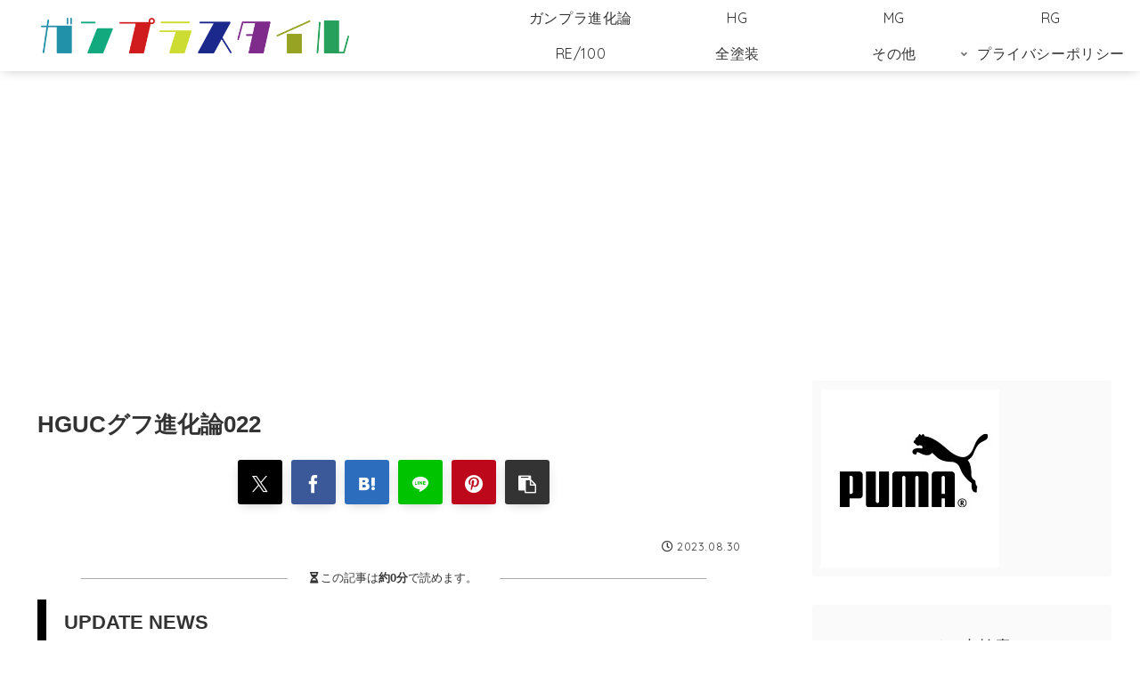

--- FILE ---
content_type: text/html; charset=UTF-8
request_url: https://ttakeya.com/2023/09/01/toe-hguc-ms-07/hguc%E3%82%B0%E3%83%95%E9%80%B2%E5%8C%96%E8%AB%96022/
body_size: 51983
content:
<!doctype html>
<html lang="ja">

<head>
<meta charset="utf-8">
<meta name="viewport" content="width=device-width, initial-scale=1.0, viewport-fit=cover">
<meta name="referrer" content="no-referrer-when-downgrade">
<meta name="format-detection" content="telephone=no">


  


  
  

  <!-- preconnect dns-prefetch -->
<link rel="preconnect dns-prefetch" href="//www.googletagmanager.com">
<link rel="preconnect dns-prefetch" href="//www.google-analytics.com">
<link rel="preconnect dns-prefetch" href="//ajax.googleapis.com">
<link rel="preconnect dns-prefetch" href="//cdnjs.cloudflare.com">
<link rel="preconnect dns-prefetch" href="//pagead2.googlesyndication.com">
<link rel="preconnect dns-prefetch" href="//googleads.g.doubleclick.net">
<link rel="preconnect dns-prefetch" href="//tpc.googlesyndication.com">
<link rel="preconnect dns-prefetch" href="//ad.doubleclick.net">
<link rel="preconnect dns-prefetch" href="//www.gstatic.com">
<link rel="preconnect dns-prefetch" href="//cse.google.com">
<link rel="preconnect dns-prefetch" href="//fonts.gstatic.com">
<link rel="preconnect dns-prefetch" href="//fonts.googleapis.com">
<link rel="preconnect dns-prefetch" href="//cms.quantserve.com">
<link rel="preconnect dns-prefetch" href="//secure.gravatar.com">
<link rel="preconnect dns-prefetch" href="//cdn.syndication.twimg.com">
<link rel="preconnect dns-prefetch" href="//cdn.jsdelivr.net">
<link rel="preconnect dns-prefetch" href="//images-fe.ssl-images-amazon.com">
<link rel="preconnect dns-prefetch" href="//completion.amazon.com">
<link rel="preconnect dns-prefetch" href="//m.media-amazon.com">
<link rel="preconnect dns-prefetch" href="//i.moshimo.com">
<link rel="preconnect dns-prefetch" href="//aml.valuecommerce.com">
<link rel="preconnect dns-prefetch" href="//dalc.valuecommerce.com">
<link rel="preconnect dns-prefetch" href="//dalb.valuecommerce.com">

<!-- Preload -->
<link rel="preload" as="font" type="font/woff" href="https://ttakeya.com/g-life/wp-content/themes/cocoon-master/webfonts/icomoon/fonts/icomoon.woff?v=2.7.0.2" crossorigin="anonymous">
<link rel="preload" as="font" type="font/woff2" href="https://ttakeya.com/g-life/wp-content/themes/cocoon-master/webfonts/fontawesome5/webfonts/fa-brands-400.woff2" crossorigin="anonymous">
<link rel="preload" as="font" type="font/woff2" href="https://ttakeya.com/g-life/wp-content/themes/cocoon-master/webfonts/fontawesome5/webfonts/fa-regular-400.woff2" crossorigin="anonymous">
<link rel="preload" as="font" type="font/woff2" href="https://ttakeya.com/g-life/wp-content/themes/cocoon-master/webfonts/fontawesome5/webfonts/fa-solid-900.woff2" crossorigin="anonymous">
<meta name='robots' content='noindex, follow' />

<!-- OGP -->
<meta property="og:type" content="article">
<meta property="og:description" content="">
<meta property="og:title" content="HGUCグフ進化論022">
<meta property="og:url" content="https://ttakeya.com/2023/09/01/toe-hguc-ms-07/hguc%e3%82%b0%e3%83%95%e9%80%b2%e5%8c%96%e8%ab%96022/">
<meta property="og:image" content="https://ttakeya.com/g-life/wp-content/themes/cocoon-master/screenshot.jpg">
<meta property="og:site_name" content="ガンプラスタイル">
<meta property="og:locale" content="ja_JP">
<meta property="article:published_time" content="2023-08-30T21:18:53+09:00" />
<meta property="article:modified_time" content="2023-08-30T21:18:53+09:00" />
<!-- /OGP -->

<!-- Twitter Card -->
<meta name="twitter:card" content="summary_large_image">
<meta property="twitter:description" content="">
<meta property="twitter:title" content="HGUCグフ進化論022">
<meta property="twitter:url" content="https://ttakeya.com/2023/09/01/toe-hguc-ms-07/hguc%e3%82%b0%e3%83%95%e9%80%b2%e5%8c%96%e8%ab%96022/">
<meta name="twitter:image" content="https://ttakeya.com/g-life/wp-content/themes/cocoon-master/screenshot.jpg">
<meta name="twitter:domain" content="ttakeya.com">
<!-- /Twitter Card -->

	<!-- This site is optimized with the Yoast SEO plugin v26.7 - https://yoast.com/wordpress/plugins/seo/ -->
	<title>HGUCグフ進化論022 -</title>
	<meta name="description" content="ガンプラスタイル" />
	<link rel="canonical" href="https://ttakeya.com/2023/09/01/toe-hguc-ms-07/hgucグフ進化論022/" />
	<meta property="og:locale" content="ja_JP" />
	<meta property="og:type" content="article" />
	<meta property="og:title" content="HGUCグフ進化論022 -" />
	<meta property="og:description" content="ガンプラスタイル" />
	<meta property="og:url" content="https://ttakeya.com/2023/09/01/toe-hguc-ms-07/hgucグフ進化論022/" />
	<meta property="og:site_name" content="ガンプラスタイル" />
	<meta property="og:image" content="https://ttakeya.com/2023/09/01/toe-hguc-ms-07/hguc%E3%82%B0%E3%83%95%E9%80%B2%E5%8C%96%E8%AB%96022" />
	<meta property="og:image:width" content="1" />
	<meta property="og:image:height" content="1" />
	<meta property="og:image:type" content="image/jpeg" />
	<meta name="twitter:card" content="summary_large_image" />
	<script type="application/ld+json" class="yoast-schema-graph">{"@context":"https://schema.org","@graph":[{"@type":"WebPage","@id":"https://ttakeya.com/2023/09/01/toe-hguc-ms-07/hguc%E3%82%B0%E3%83%95%E9%80%B2%E5%8C%96%E8%AB%96022/","url":"https://ttakeya.com/2023/09/01/toe-hguc-ms-07/hguc%E3%82%B0%E3%83%95%E9%80%B2%E5%8C%96%E8%AB%96022/","name":"HGUCグフ進化論022 -","isPartOf":{"@id":"https://ttakeya.com/#website"},"primaryImageOfPage":{"@id":"https://ttakeya.com/2023/09/01/toe-hguc-ms-07/hguc%E3%82%B0%E3%83%95%E9%80%B2%E5%8C%96%E8%AB%96022/#primaryimage"},"image":{"@id":"https://ttakeya.com/2023/09/01/toe-hguc-ms-07/hguc%E3%82%B0%E3%83%95%E9%80%B2%E5%8C%96%E8%AB%96022/#primaryimage"},"thumbnailUrl":"https://ttakeya.com/g-life/wp-content/uploads/2023/08/HGUCグフ進化論022.jpg","datePublished":"2023-08-30T12:18:53+00:00","description":"ガンプラスタイル","breadcrumb":{"@id":"https://ttakeya.com/2023/09/01/toe-hguc-ms-07/hguc%E3%82%B0%E3%83%95%E9%80%B2%E5%8C%96%E8%AB%96022/#breadcrumb"},"inLanguage":"ja","potentialAction":[{"@type":"ReadAction","target":["https://ttakeya.com/2023/09/01/toe-hguc-ms-07/hguc%E3%82%B0%E3%83%95%E9%80%B2%E5%8C%96%E8%AB%96022/"]}]},{"@type":"ImageObject","inLanguage":"ja","@id":"https://ttakeya.com/2023/09/01/toe-hguc-ms-07/hguc%E3%82%B0%E3%83%95%E9%80%B2%E5%8C%96%E8%AB%96022/#primaryimage","url":"https://ttakeya.com/g-life/wp-content/uploads/2023/08/HGUCグフ進化論022.jpg","contentUrl":"https://ttakeya.com/g-life/wp-content/uploads/2023/08/HGUCグフ進化論022.jpg","width":1500,"height":535},{"@type":"BreadcrumbList","@id":"https://ttakeya.com/2023/09/01/toe-hguc-ms-07/hguc%E3%82%B0%E3%83%95%E9%80%B2%E5%8C%96%E8%AB%96022/#breadcrumb","itemListElement":[{"@type":"ListItem","position":1,"name":"ホーム","item":"https://ttakeya.com/"},{"@type":"ListItem","position":2,"name":"ガンプラ進化論","item":"https://ttakeya.com/category/%e3%82%ac%e3%83%b3%e3%83%97%e3%83%a9%e9%80%b2%e5%8c%96%e8%ab%96/"},{"@type":"ListItem","position":3,"name":"ガンプラ進化論 （HGUC グフ編）　","item":"https://ttakeya.com/2023/09/01/toe-hguc-ms-07/"},{"@type":"ListItem","position":4,"name":"HGUCグフ進化論022"}]},{"@type":"WebSite","@id":"https://ttakeya.com/#website","url":"https://ttakeya.com/","name":"ガンプラスタイル","description":"新旧ガンプラを徹底レビュー！","publisher":{"@id":"https://ttakeya.com/#/schema/person/cb8f0a4fd516578ae62ffbe1f8324faf"},"alternateName":"GUNPLA STYLE","inLanguage":"ja"},{"@type":["Person","Organization"],"@id":"https://ttakeya.com/#/schema/person/cb8f0a4fd516578ae62ffbe1f8324faf","name":"ボランチトール","image":{"@type":"ImageObject","inLanguage":"ja","@id":"https://ttakeya.com/#/schema/person/image/","url":"https://ttakeya.com/g-life/wp-content/uploads/2023/02/アセット-2@800x.png","contentUrl":"https://ttakeya.com/g-life/wp-content/uploads/2023/02/アセット-2@800x.png","width":800,"height":800,"caption":"ボランチトール"},"logo":{"@id":"https://ttakeya.com/#/schema/person/image/"}}]}</script>
	<!-- / Yoast SEO plugin. -->


<link rel='dns-prefetch' href='//cdnjs.cloudflare.com' />
<link rel='dns-prefetch' href='//www.googletagmanager.com' />
<link rel='dns-prefetch' href='//stats.wp.com' />
<link rel='dns-prefetch' href='//widgets.wp.com' />
<link rel='dns-prefetch' href='//pagead2.googlesyndication.com' />
<link rel="alternate" type="application/rss+xml" title="ガンプラスタイル &raquo; フィード" href="https://ttakeya.com/feed/" />
<link rel='stylesheet' id='wp-block-library-css' href='https://ttakeya.com/g-life/wp-includes/css/dist/block-library/style.min.css?ver=6.9&#038;fver=20251203125825' media='all' />
<style id='global-styles-inline-css'>
:root{--wp--preset--aspect-ratio--square: 1;--wp--preset--aspect-ratio--4-3: 4/3;--wp--preset--aspect-ratio--3-4: 3/4;--wp--preset--aspect-ratio--3-2: 3/2;--wp--preset--aspect-ratio--2-3: 2/3;--wp--preset--aspect-ratio--16-9: 16/9;--wp--preset--aspect-ratio--9-16: 9/16;--wp--preset--color--black: #000000;--wp--preset--color--cyan-bluish-gray: #abb8c3;--wp--preset--color--white: #ffffff;--wp--preset--color--pale-pink: #f78da7;--wp--preset--color--vivid-red: #cf2e2e;--wp--preset--color--luminous-vivid-orange: #ff6900;--wp--preset--color--luminous-vivid-amber: #fcb900;--wp--preset--color--light-green-cyan: #7bdcb5;--wp--preset--color--vivid-green-cyan: #00d084;--wp--preset--color--pale-cyan-blue: #8ed1fc;--wp--preset--color--vivid-cyan-blue: #0693e3;--wp--preset--color--vivid-purple: #9b51e0;--wp--preset--color--key-color: #19448e;--wp--preset--color--red: #e60033;--wp--preset--color--pink: #e95295;--wp--preset--color--purple: #884898;--wp--preset--color--deep: #55295b;--wp--preset--color--indigo: #1e50a2;--wp--preset--color--blue: #0095d9;--wp--preset--color--light-blue: #2ca9e1;--wp--preset--color--cyan: #00a3af;--wp--preset--color--teal: #007b43;--wp--preset--color--green: #3eb370;--wp--preset--color--light-green: #8bc34a;--wp--preset--color--lime: #c3d825;--wp--preset--color--yellow: #ffd900;--wp--preset--color--amber: #ffc107;--wp--preset--color--orange: #f39800;--wp--preset--color--deep-orange: #ea5506;--wp--preset--color--brown: #954e2a;--wp--preset--color--light-grey: #dddddd;--wp--preset--color--grey: #949495;--wp--preset--color--dark-grey: #666666;--wp--preset--color--cocoon-black: #333333;--wp--preset--color--cocoon-white: #ffffff;--wp--preset--color--watery-blue: #f3fafe;--wp--preset--color--watery-yellow: #fff7cc;--wp--preset--color--watery-red: #fdf2f2;--wp--preset--color--watery-green: #ebf8f4;--wp--preset--color--ex-a: #fef4f4;--wp--preset--color--ex-b: #f8f4e6;--wp--preset--color--ex-c: #eaf4fc;--wp--preset--color--ex-d: #eaedf7;--wp--preset--color--ex-e: #e8ecef;--wp--preset--color--ex-f: #f8fbf8;--wp--preset--gradient--vivid-cyan-blue-to-vivid-purple: linear-gradient(135deg,rgb(6,147,227) 0%,rgb(155,81,224) 100%);--wp--preset--gradient--light-green-cyan-to-vivid-green-cyan: linear-gradient(135deg,rgb(122,220,180) 0%,rgb(0,208,130) 100%);--wp--preset--gradient--luminous-vivid-amber-to-luminous-vivid-orange: linear-gradient(135deg,rgb(252,185,0) 0%,rgb(255,105,0) 100%);--wp--preset--gradient--luminous-vivid-orange-to-vivid-red: linear-gradient(135deg,rgb(255,105,0) 0%,rgb(207,46,46) 100%);--wp--preset--gradient--very-light-gray-to-cyan-bluish-gray: linear-gradient(135deg,rgb(238,238,238) 0%,rgb(169,184,195) 100%);--wp--preset--gradient--cool-to-warm-spectrum: linear-gradient(135deg,rgb(74,234,220) 0%,rgb(151,120,209) 20%,rgb(207,42,186) 40%,rgb(238,44,130) 60%,rgb(251,105,98) 80%,rgb(254,248,76) 100%);--wp--preset--gradient--blush-light-purple: linear-gradient(135deg,rgb(255,206,236) 0%,rgb(152,150,240) 100%);--wp--preset--gradient--blush-bordeaux: linear-gradient(135deg,rgb(254,205,165) 0%,rgb(254,45,45) 50%,rgb(107,0,62) 100%);--wp--preset--gradient--luminous-dusk: linear-gradient(135deg,rgb(255,203,112) 0%,rgb(199,81,192) 50%,rgb(65,88,208) 100%);--wp--preset--gradient--pale-ocean: linear-gradient(135deg,rgb(255,245,203) 0%,rgb(182,227,212) 50%,rgb(51,167,181) 100%);--wp--preset--gradient--electric-grass: linear-gradient(135deg,rgb(202,248,128) 0%,rgb(113,206,126) 100%);--wp--preset--gradient--midnight: linear-gradient(135deg,rgb(2,3,129) 0%,rgb(40,116,252) 100%);--wp--preset--font-size--small: 13px;--wp--preset--font-size--medium: 20px;--wp--preset--font-size--large: 36px;--wp--preset--font-size--x-large: 42px;--wp--preset--spacing--20: 0.44rem;--wp--preset--spacing--30: 0.67rem;--wp--preset--spacing--40: 1rem;--wp--preset--spacing--50: 1.5rem;--wp--preset--spacing--60: 2.25rem;--wp--preset--spacing--70: 3.38rem;--wp--preset--spacing--80: 5.06rem;--wp--preset--shadow--natural: 6px 6px 9px rgba(0, 0, 0, 0.2);--wp--preset--shadow--deep: 12px 12px 50px rgba(0, 0, 0, 0.4);--wp--preset--shadow--sharp: 6px 6px 0px rgba(0, 0, 0, 0.2);--wp--preset--shadow--outlined: 6px 6px 0px -3px rgb(255, 255, 255), 6px 6px rgb(0, 0, 0);--wp--preset--shadow--crisp: 6px 6px 0px rgb(0, 0, 0);}:root { --wp--style--global--content-size: 840px;--wp--style--global--wide-size: 1200px; }:where(body) { margin: 0; }.wp-site-blocks > .alignleft { float: left; margin-right: 2em; }.wp-site-blocks > .alignright { float: right; margin-left: 2em; }.wp-site-blocks > .aligncenter { justify-content: center; margin-left: auto; margin-right: auto; }:where(.wp-site-blocks) > * { margin-block-start: 24px; margin-block-end: 0; }:where(.wp-site-blocks) > :first-child { margin-block-start: 0; }:where(.wp-site-blocks) > :last-child { margin-block-end: 0; }:root { --wp--style--block-gap: 24px; }:root :where(.is-layout-flow) > :first-child{margin-block-start: 0;}:root :where(.is-layout-flow) > :last-child{margin-block-end: 0;}:root :where(.is-layout-flow) > *{margin-block-start: 24px;margin-block-end: 0;}:root :where(.is-layout-constrained) > :first-child{margin-block-start: 0;}:root :where(.is-layout-constrained) > :last-child{margin-block-end: 0;}:root :where(.is-layout-constrained) > *{margin-block-start: 24px;margin-block-end: 0;}:root :where(.is-layout-flex){gap: 24px;}:root :where(.is-layout-grid){gap: 24px;}.is-layout-flow > .alignleft{float: left;margin-inline-start: 0;margin-inline-end: 2em;}.is-layout-flow > .alignright{float: right;margin-inline-start: 2em;margin-inline-end: 0;}.is-layout-flow > .aligncenter{margin-left: auto !important;margin-right: auto !important;}.is-layout-constrained > .alignleft{float: left;margin-inline-start: 0;margin-inline-end: 2em;}.is-layout-constrained > .alignright{float: right;margin-inline-start: 2em;margin-inline-end: 0;}.is-layout-constrained > .aligncenter{margin-left: auto !important;margin-right: auto !important;}.is-layout-constrained > :where(:not(.alignleft):not(.alignright):not(.alignfull)){max-width: var(--wp--style--global--content-size);margin-left: auto !important;margin-right: auto !important;}.is-layout-constrained > .alignwide{max-width: var(--wp--style--global--wide-size);}body .is-layout-flex{display: flex;}.is-layout-flex{flex-wrap: wrap;align-items: center;}.is-layout-flex > :is(*, div){margin: 0;}body .is-layout-grid{display: grid;}.is-layout-grid > :is(*, div){margin: 0;}body{padding-top: 0px;padding-right: 0px;padding-bottom: 0px;padding-left: 0px;}a:where(:not(.wp-element-button)){text-decoration: underline;}:root :where(.wp-element-button, .wp-block-button__link){background-color: #32373c;border-width: 0;color: #fff;font-family: inherit;font-size: inherit;font-style: inherit;font-weight: inherit;letter-spacing: inherit;line-height: inherit;padding-top: calc(0.667em + 2px);padding-right: calc(1.333em + 2px);padding-bottom: calc(0.667em + 2px);padding-left: calc(1.333em + 2px);text-decoration: none;text-transform: inherit;}.has-black-color{color: var(--wp--preset--color--black) !important;}.has-cyan-bluish-gray-color{color: var(--wp--preset--color--cyan-bluish-gray) !important;}.has-white-color{color: var(--wp--preset--color--white) !important;}.has-pale-pink-color{color: var(--wp--preset--color--pale-pink) !important;}.has-vivid-red-color{color: var(--wp--preset--color--vivid-red) !important;}.has-luminous-vivid-orange-color{color: var(--wp--preset--color--luminous-vivid-orange) !important;}.has-luminous-vivid-amber-color{color: var(--wp--preset--color--luminous-vivid-amber) !important;}.has-light-green-cyan-color{color: var(--wp--preset--color--light-green-cyan) !important;}.has-vivid-green-cyan-color{color: var(--wp--preset--color--vivid-green-cyan) !important;}.has-pale-cyan-blue-color{color: var(--wp--preset--color--pale-cyan-blue) !important;}.has-vivid-cyan-blue-color{color: var(--wp--preset--color--vivid-cyan-blue) !important;}.has-vivid-purple-color{color: var(--wp--preset--color--vivid-purple) !important;}.has-key-color-color{color: var(--wp--preset--color--key-color) !important;}.has-red-color{color: var(--wp--preset--color--red) !important;}.has-pink-color{color: var(--wp--preset--color--pink) !important;}.has-purple-color{color: var(--wp--preset--color--purple) !important;}.has-deep-color{color: var(--wp--preset--color--deep) !important;}.has-indigo-color{color: var(--wp--preset--color--indigo) !important;}.has-blue-color{color: var(--wp--preset--color--blue) !important;}.has-light-blue-color{color: var(--wp--preset--color--light-blue) !important;}.has-cyan-color{color: var(--wp--preset--color--cyan) !important;}.has-teal-color{color: var(--wp--preset--color--teal) !important;}.has-green-color{color: var(--wp--preset--color--green) !important;}.has-light-green-color{color: var(--wp--preset--color--light-green) !important;}.has-lime-color{color: var(--wp--preset--color--lime) !important;}.has-yellow-color{color: var(--wp--preset--color--yellow) !important;}.has-amber-color{color: var(--wp--preset--color--amber) !important;}.has-orange-color{color: var(--wp--preset--color--orange) !important;}.has-deep-orange-color{color: var(--wp--preset--color--deep-orange) !important;}.has-brown-color{color: var(--wp--preset--color--brown) !important;}.has-light-grey-color{color: var(--wp--preset--color--light-grey) !important;}.has-grey-color{color: var(--wp--preset--color--grey) !important;}.has-dark-grey-color{color: var(--wp--preset--color--dark-grey) !important;}.has-cocoon-black-color{color: var(--wp--preset--color--cocoon-black) !important;}.has-cocoon-white-color{color: var(--wp--preset--color--cocoon-white) !important;}.has-watery-blue-color{color: var(--wp--preset--color--watery-blue) !important;}.has-watery-yellow-color{color: var(--wp--preset--color--watery-yellow) !important;}.has-watery-red-color{color: var(--wp--preset--color--watery-red) !important;}.has-watery-green-color{color: var(--wp--preset--color--watery-green) !important;}.has-ex-a-color{color: var(--wp--preset--color--ex-a) !important;}.has-ex-b-color{color: var(--wp--preset--color--ex-b) !important;}.has-ex-c-color{color: var(--wp--preset--color--ex-c) !important;}.has-ex-d-color{color: var(--wp--preset--color--ex-d) !important;}.has-ex-e-color{color: var(--wp--preset--color--ex-e) !important;}.has-ex-f-color{color: var(--wp--preset--color--ex-f) !important;}.has-black-background-color{background-color: var(--wp--preset--color--black) !important;}.has-cyan-bluish-gray-background-color{background-color: var(--wp--preset--color--cyan-bluish-gray) !important;}.has-white-background-color{background-color: var(--wp--preset--color--white) !important;}.has-pale-pink-background-color{background-color: var(--wp--preset--color--pale-pink) !important;}.has-vivid-red-background-color{background-color: var(--wp--preset--color--vivid-red) !important;}.has-luminous-vivid-orange-background-color{background-color: var(--wp--preset--color--luminous-vivid-orange) !important;}.has-luminous-vivid-amber-background-color{background-color: var(--wp--preset--color--luminous-vivid-amber) !important;}.has-light-green-cyan-background-color{background-color: var(--wp--preset--color--light-green-cyan) !important;}.has-vivid-green-cyan-background-color{background-color: var(--wp--preset--color--vivid-green-cyan) !important;}.has-pale-cyan-blue-background-color{background-color: var(--wp--preset--color--pale-cyan-blue) !important;}.has-vivid-cyan-blue-background-color{background-color: var(--wp--preset--color--vivid-cyan-blue) !important;}.has-vivid-purple-background-color{background-color: var(--wp--preset--color--vivid-purple) !important;}.has-key-color-background-color{background-color: var(--wp--preset--color--key-color) !important;}.has-red-background-color{background-color: var(--wp--preset--color--red) !important;}.has-pink-background-color{background-color: var(--wp--preset--color--pink) !important;}.has-purple-background-color{background-color: var(--wp--preset--color--purple) !important;}.has-deep-background-color{background-color: var(--wp--preset--color--deep) !important;}.has-indigo-background-color{background-color: var(--wp--preset--color--indigo) !important;}.has-blue-background-color{background-color: var(--wp--preset--color--blue) !important;}.has-light-blue-background-color{background-color: var(--wp--preset--color--light-blue) !important;}.has-cyan-background-color{background-color: var(--wp--preset--color--cyan) !important;}.has-teal-background-color{background-color: var(--wp--preset--color--teal) !important;}.has-green-background-color{background-color: var(--wp--preset--color--green) !important;}.has-light-green-background-color{background-color: var(--wp--preset--color--light-green) !important;}.has-lime-background-color{background-color: var(--wp--preset--color--lime) !important;}.has-yellow-background-color{background-color: var(--wp--preset--color--yellow) !important;}.has-amber-background-color{background-color: var(--wp--preset--color--amber) !important;}.has-orange-background-color{background-color: var(--wp--preset--color--orange) !important;}.has-deep-orange-background-color{background-color: var(--wp--preset--color--deep-orange) !important;}.has-brown-background-color{background-color: var(--wp--preset--color--brown) !important;}.has-light-grey-background-color{background-color: var(--wp--preset--color--light-grey) !important;}.has-grey-background-color{background-color: var(--wp--preset--color--grey) !important;}.has-dark-grey-background-color{background-color: var(--wp--preset--color--dark-grey) !important;}.has-cocoon-black-background-color{background-color: var(--wp--preset--color--cocoon-black) !important;}.has-cocoon-white-background-color{background-color: var(--wp--preset--color--cocoon-white) !important;}.has-watery-blue-background-color{background-color: var(--wp--preset--color--watery-blue) !important;}.has-watery-yellow-background-color{background-color: var(--wp--preset--color--watery-yellow) !important;}.has-watery-red-background-color{background-color: var(--wp--preset--color--watery-red) !important;}.has-watery-green-background-color{background-color: var(--wp--preset--color--watery-green) !important;}.has-ex-a-background-color{background-color: var(--wp--preset--color--ex-a) !important;}.has-ex-b-background-color{background-color: var(--wp--preset--color--ex-b) !important;}.has-ex-c-background-color{background-color: var(--wp--preset--color--ex-c) !important;}.has-ex-d-background-color{background-color: var(--wp--preset--color--ex-d) !important;}.has-ex-e-background-color{background-color: var(--wp--preset--color--ex-e) !important;}.has-ex-f-background-color{background-color: var(--wp--preset--color--ex-f) !important;}.has-black-border-color{border-color: var(--wp--preset--color--black) !important;}.has-cyan-bluish-gray-border-color{border-color: var(--wp--preset--color--cyan-bluish-gray) !important;}.has-white-border-color{border-color: var(--wp--preset--color--white) !important;}.has-pale-pink-border-color{border-color: var(--wp--preset--color--pale-pink) !important;}.has-vivid-red-border-color{border-color: var(--wp--preset--color--vivid-red) !important;}.has-luminous-vivid-orange-border-color{border-color: var(--wp--preset--color--luminous-vivid-orange) !important;}.has-luminous-vivid-amber-border-color{border-color: var(--wp--preset--color--luminous-vivid-amber) !important;}.has-light-green-cyan-border-color{border-color: var(--wp--preset--color--light-green-cyan) !important;}.has-vivid-green-cyan-border-color{border-color: var(--wp--preset--color--vivid-green-cyan) !important;}.has-pale-cyan-blue-border-color{border-color: var(--wp--preset--color--pale-cyan-blue) !important;}.has-vivid-cyan-blue-border-color{border-color: var(--wp--preset--color--vivid-cyan-blue) !important;}.has-vivid-purple-border-color{border-color: var(--wp--preset--color--vivid-purple) !important;}.has-key-color-border-color{border-color: var(--wp--preset--color--key-color) !important;}.has-red-border-color{border-color: var(--wp--preset--color--red) !important;}.has-pink-border-color{border-color: var(--wp--preset--color--pink) !important;}.has-purple-border-color{border-color: var(--wp--preset--color--purple) !important;}.has-deep-border-color{border-color: var(--wp--preset--color--deep) !important;}.has-indigo-border-color{border-color: var(--wp--preset--color--indigo) !important;}.has-blue-border-color{border-color: var(--wp--preset--color--blue) !important;}.has-light-blue-border-color{border-color: var(--wp--preset--color--light-blue) !important;}.has-cyan-border-color{border-color: var(--wp--preset--color--cyan) !important;}.has-teal-border-color{border-color: var(--wp--preset--color--teal) !important;}.has-green-border-color{border-color: var(--wp--preset--color--green) !important;}.has-light-green-border-color{border-color: var(--wp--preset--color--light-green) !important;}.has-lime-border-color{border-color: var(--wp--preset--color--lime) !important;}.has-yellow-border-color{border-color: var(--wp--preset--color--yellow) !important;}.has-amber-border-color{border-color: var(--wp--preset--color--amber) !important;}.has-orange-border-color{border-color: var(--wp--preset--color--orange) !important;}.has-deep-orange-border-color{border-color: var(--wp--preset--color--deep-orange) !important;}.has-brown-border-color{border-color: var(--wp--preset--color--brown) !important;}.has-light-grey-border-color{border-color: var(--wp--preset--color--light-grey) !important;}.has-grey-border-color{border-color: var(--wp--preset--color--grey) !important;}.has-dark-grey-border-color{border-color: var(--wp--preset--color--dark-grey) !important;}.has-cocoon-black-border-color{border-color: var(--wp--preset--color--cocoon-black) !important;}.has-cocoon-white-border-color{border-color: var(--wp--preset--color--cocoon-white) !important;}.has-watery-blue-border-color{border-color: var(--wp--preset--color--watery-blue) !important;}.has-watery-yellow-border-color{border-color: var(--wp--preset--color--watery-yellow) !important;}.has-watery-red-border-color{border-color: var(--wp--preset--color--watery-red) !important;}.has-watery-green-border-color{border-color: var(--wp--preset--color--watery-green) !important;}.has-ex-a-border-color{border-color: var(--wp--preset--color--ex-a) !important;}.has-ex-b-border-color{border-color: var(--wp--preset--color--ex-b) !important;}.has-ex-c-border-color{border-color: var(--wp--preset--color--ex-c) !important;}.has-ex-d-border-color{border-color: var(--wp--preset--color--ex-d) !important;}.has-ex-e-border-color{border-color: var(--wp--preset--color--ex-e) !important;}.has-ex-f-border-color{border-color: var(--wp--preset--color--ex-f) !important;}.has-vivid-cyan-blue-to-vivid-purple-gradient-background{background: var(--wp--preset--gradient--vivid-cyan-blue-to-vivid-purple) !important;}.has-light-green-cyan-to-vivid-green-cyan-gradient-background{background: var(--wp--preset--gradient--light-green-cyan-to-vivid-green-cyan) !important;}.has-luminous-vivid-amber-to-luminous-vivid-orange-gradient-background{background: var(--wp--preset--gradient--luminous-vivid-amber-to-luminous-vivid-orange) !important;}.has-luminous-vivid-orange-to-vivid-red-gradient-background{background: var(--wp--preset--gradient--luminous-vivid-orange-to-vivid-red) !important;}.has-very-light-gray-to-cyan-bluish-gray-gradient-background{background: var(--wp--preset--gradient--very-light-gray-to-cyan-bluish-gray) !important;}.has-cool-to-warm-spectrum-gradient-background{background: var(--wp--preset--gradient--cool-to-warm-spectrum) !important;}.has-blush-light-purple-gradient-background{background: var(--wp--preset--gradient--blush-light-purple) !important;}.has-blush-bordeaux-gradient-background{background: var(--wp--preset--gradient--blush-bordeaux) !important;}.has-luminous-dusk-gradient-background{background: var(--wp--preset--gradient--luminous-dusk) !important;}.has-pale-ocean-gradient-background{background: var(--wp--preset--gradient--pale-ocean) !important;}.has-electric-grass-gradient-background{background: var(--wp--preset--gradient--electric-grass) !important;}.has-midnight-gradient-background{background: var(--wp--preset--gradient--midnight) !important;}.has-small-font-size{font-size: var(--wp--preset--font-size--small) !important;}.has-medium-font-size{font-size: var(--wp--preset--font-size--medium) !important;}.has-large-font-size{font-size: var(--wp--preset--font-size--large) !important;}.has-x-large-font-size{font-size: var(--wp--preset--font-size--x-large) !important;}
:root :where(.wp-block-pullquote){font-size: 1.5em;line-height: 1.6;}
/*# sourceURL=global-styles-inline-css */
</style>
<link rel='stylesheet' id='cocoon-style-css' href='https://ttakeya.com/g-life/wp-content/themes/cocoon-master/style.css?ver=6.9&#038;fver=20260114112108' media='all' />
<link rel='stylesheet' id='cocoon-keyframes-css' href='https://ttakeya.com/g-life/wp-content/themes/cocoon-master/keyframes.css?ver=6.9&#038;fver=20260114112107' media='all' />
<link rel='stylesheet' id='font-awesome-style-css' href='https://ttakeya.com/g-life/wp-content/themes/cocoon-master/webfonts/fontawesome5/css/all.min.css?ver=6.9&#038;fver=20260114112108' media='all' />
<link rel='stylesheet' id='font-awesome5-update-style-css' href='https://ttakeya.com/g-life/wp-content/themes/cocoon-master/css/fontawesome5.css?ver=6.9&#038;fver=20260114112107' media='all' />
<link rel='stylesheet' id='icomoon-style-css' href='https://ttakeya.com/g-life/wp-content/themes/cocoon-master/webfonts/icomoon/style.css?v=2.7.0.2&#038;ver=6.9&#038;fver=20260114112108' media='all' />
<style id='icomoon-style-inline-css'>

  @font-face {
    font-family: 'icomoon';
    src: url(https://ttakeya.com/g-life/wp-content/themes/cocoon-master/webfonts/icomoon/fonts/icomoon.woff?v=2.7.0.2) format('woff');
    font-weight: normal;
    font-style: normal;
    font-display: swap;
  }
/*# sourceURL=icomoon-style-inline-css */
</style>
<link rel='stylesheet' id='baguettebox-style-css' href='https://ttakeya.com/g-life/wp-content/themes/cocoon-master/plugins/baguettebox/dist/baguetteBox.min.css?ver=6.9&#038;fver=20260114112108' media='all' />
<link rel='stylesheet' id='cocoon-skin-style-css' href='https://ttakeya.com/g-life/wp-content/themes/cocoon-child-master/skins/nagi/style.css?ver=6.9&#038;fver=20251220051934' media='all' />
<style id='cocoon-skin-style-inline-css'>
.main{width:860px}.sidebar{width:376px}@media screen and (max-width:1255px){.wrap{width:auto}.main,.sidebar,.sidebar-left .main,.sidebar-left .sidebar{margin:0 .5%}.main{width:67.4%}.sidebar{padding:1.5%;width:30%}.entry-card-thumb{width:38%}.entry-card-content{margin-left:40%}}body::after{content:url(https://ttakeya.com/g-life/wp-content/themes/cocoon-master/lib/analytics/access.php?post_id=17324&post_type=attachment&t=1768648331)!important;visibility:hidden;position:absolute;bottom:0;right:0;width:1px;height:1px;overflow:hidden;display:inline!important}.logo-header img{height:80px;width:auto}.fixed-header .logo-header img{height:auto}@media screen and (max-width:834px){.header div.header-in{min-height:150px}}.toc-checkbox{display:none}.toc-content{visibility:hidden;height:0;opacity:.2;transition:all 0.5s ease-out}.toc-checkbox:checked~.toc-content{visibility:visible;padding-top:.6em;height:100%;opacity:1}.toc-title::after{content:'[開く]';margin-left:.5em;cursor:pointer;font-size:.8em}.toc-title:hover::after{text-decoration:underline}.toc-checkbox:checked+.toc-title::after{content:'[閉じる]'}.eye-catch-wrap{justify-content:center}#respond{inset:0;position:absolute;visibility:hidden}.entry-content>*,.demo .entry-content p{line-height:1.8}.entry-content>*,.mce-content-body>*,.article p,.demo .entry-content p,.article dl,.article ul,.article ol,.article blockquote,.article pre,.article table,.article .toc,.body .article,.body .column-wrap,.body .new-entry-cards,.body .popular-entry-cards,.body .navi-entry-cards,.body .box-menus,.body .ranking-item,.body .rss-entry-cards,.body .widget,.body .author-box,.body .blogcard-wrap,.body .login-user-only,.body .information-box,.body .question-box,.body .alert-box,.body .information,.body .question,.body .alert,.body .memo-box,.body .comment-box,.body .common-icon-box,.body .blank-box,.body .button-block,.body .micro-bottom,.body .caption-box,.body .tab-caption-box,.body .label-box,.body .toggle-wrap,.body .wp-block-image,.body .booklink-box,.body .kaerebalink-box,.body .tomarebalink-box,.body .product-item-box,.body .speech-wrap,.body .wp-block-categories,.body .wp-block-archives,.body .wp-block-archives-dropdown,.body .wp-block-calendar,.body .ad-area,.body .wp-block-gallery,.body .wp-block-audio,.body .wp-block-cover,.body .wp-block-file,.body .wp-block-media-text,.body .wp-block-video,.body .wp-block-buttons,.body .wp-block-columns,.body .wp-block-separator,.body .components-placeholder,.body .wp-block-search,.body .wp-block-social-links,.body .timeline-box,.body .blogcard-type,.body .btn-wrap,.body .btn-wrap a,.body .block-box,.body .wp-block-embed,.body .wp-block-group,.body .wp-block-table,.body .scrollable-table,.body .wp-block-separator,.body .wp-block,.body .video-container,.comment-area,.related-entries,.pager-post-navi,.comment-respond{margin-bottom:1.8em}#wpcontent #wpbody .is-root-container>*{margin-bottom:1.8em}.article h2,.article h3,.article h4,.article h5,.article h6{margin-bottom:1.62em}@media screen and (max-width:480px){.body,.menu-content{font-size:16px}}@media screen and (max-width:781px){.wp-block-column{margin-bottom:1.8em}}@media screen and (max-width:834px){.container .column-wrap{gap:1.8em}}.article .micro-top{margin-bottom:.36em}.article .micro-bottom{margin-top:-1.62em}.article .micro-balloon{margin-bottom:.9em}.article .micro-bottom.micro-balloon{margin-top:-1.26em}.blank-box.bb-key-color{border-color:#19448e}.iic-key-color li::before{color:#19448e}.blank-box.bb-tab.bb-key-color::before{background-color:#19448e}.tb-key-color .toggle-button{border:1px solid #19448e;background:#19448e;color:#fff}.tb-key-color .toggle-button::before{color:#ccc}.tb-key-color .toggle-checkbox:checked~.toggle-content{border-color:#19448e}.cb-key-color.caption-box{border-color:#19448e}.cb-key-color .caption-box-label{background-color:#19448e;color:#fff}.tcb-key-color .tab-caption-box-label{background-color:#19448e;color:#fff}.tcb-key-color .tab-caption-box-content{border-color:#19448e}.lb-key-color .label-box-content{border-color:#19448e}.mc-key-color{background-color:#19448e;color:#fff;border:none}.mc-key-color.micro-bottom::after{border-bottom-color:#19448e;border-top-color:transparent}.mc-key-color::before{border-top-color:transparent;border-bottom-color:transparent}.mc-key-color::after{border-top-color:#19448e}.btn-key-color,.btn-wrap.btn-wrap-key-color>a{background-color:#19448e}.has-text-color.has-key-color-color{color:#19448e}.has-background.has-key-color-background-color{background-color:#19448e}.body.article,body#tinymce.wp-editor{background-color:#fff}.body.article,.editor-post-title__block .editor-post-title__input,body#tinymce.wp-editor{color:#333}html .body .has-key-color-background-color{background-color:#19448e}html .body .has-key-color-color{color:#19448e}html .body .has-key-color-border-color{border-color:#19448e}html .body .btn-wrap.has-key-color-background-color>a{background-color:#19448e}html .body .btn-wrap.has-key-color-color>a{color:#19448e}html .body .btn-wrap.has-key-color-border-color>a{border-color:#19448e}html .body .bb-tab.has-key-color-border-color .bb-label{background-color:#19448e}html .body .toggle-wrap.has-key-color-border-color:not(.not-nested-style) .toggle-button{background-color:#19448e}html .body .toggle-wrap.has-key-color-border-color:not(.not-nested-style) .toggle-button,html .body .toggle-wrap.has-key-color-border-color:not(.not-nested-style) .toggle-content{border-color:#19448e}html .body .toggle-wrap.has-key-color-background-color:not(.not-nested-style) .toggle-content{background-color:#19448e}html .body .toggle-wrap.has-key-color-color:not(.not-nested-style) .toggle-content{color:#19448e}html .body .iconlist-box.has-key-color-icon-color li::before{color:#19448e}.micro-text.has-key-color-color{color:#19448e}html .body .micro-balloon.has-key-color-color{color:#19448e}html .body .micro-balloon.has-key-color-background-color{background-color:#19448e;border-color:transparent}html .body .micro-balloon.has-key-color-background-color.micro-bottom::after{border-bottom-color:#19448e;border-top-color:transparent}html .body .micro-balloon.has-key-color-background-color::before{border-top-color:transparent;border-bottom-color:transparent}html .body .micro-balloon.has-key-color-background-color::after{border-top-color:#19448e}html .body .micro-balloon.has-border-color.has-key-color-border-color{border-color:#19448e}html .body .micro-balloon.micro-top.has-key-color-border-color::before{border-top-color:#19448e}html .body .micro-balloon.micro-bottom.has-key-color-border-color::before{border-bottom-color:#19448e}html .body .caption-box.has-key-color-border-color:not(.not-nested-style) .box-label{background-color:#19448e}html .body .tab-caption-box.has-key-color-border-color:not(.not-nested-style) .box-label{background-color:#19448e}html .body .tab-caption-box.has-key-color-border-color:not(.not-nested-style) .box-content{border-color:#19448e}html .body .tab-caption-box.has-key-color-background-color:not(.not-nested-style) .box-content{background-color:#19448e}html .body .tab-caption-box.has-key-color-color:not(.not-nested-style) .box-content{color:#19448e}html .body .label-box.has-key-color-border-color:not(.not-nested-style) .box-content{border-color:#19448e}html .body .label-box.has-key-color-background-color:not(.not-nested-style) .box-content{background-color:#19448e}html .body .label-box.has-key-color-color:not(.not-nested-style) .box-content{color:#19448e}html .body .speech-wrap:not(.not-nested-style) .speech-balloon.has-key-color-background-color{background-color:#19448e}html .body .speech-wrap:not(.not-nested-style) .speech-balloon.has-text-color.has-key-color-color{color:#19448e}html .body .speech-wrap:not(.not-nested-style) .speech-balloon.has-key-color-border-color{border-color:#19448e}html .body .speech-wrap.sbp-l:not(.not-nested-style) .speech-balloon.has-key-color-border-color::before{border-right-color:#19448e}html .body .speech-wrap.sbp-r:not(.not-nested-style) .speech-balloon.has-key-color-border-color::before{border-left-color:#19448e}html .body .speech-wrap.sbp-l:not(.not-nested-style) .speech-balloon.has-key-color-background-color::after{border-right-color:#19448e}html .body .speech-wrap.sbp-r:not(.not-nested-style) .speech-balloon.has-key-color-background-color::after{border-left-color:#19448e}html .body .speech-wrap.sbs-line.sbp-r:not(.not-nested-style) .speech-balloon.has-key-color-background-color{background-color:#19448e}html .body .speech-wrap.sbs-line.sbp-r:not(.not-nested-style) .speech-balloon.has-key-color-border-color{border-color:#19448e}html .body .speech-wrap.sbs-think:not(.not-nested-style) .speech-balloon.has-key-color-border-color::before,html .body .speech-wrap.sbs-think:not(.not-nested-style) .speech-balloon.has-key-color-border-color::after{border-color:#19448e}html .body .speech-wrap.sbs-think:not(.not-nested-style) .speech-balloon.has-key-color-background-color::before,html .body .speech-wrap.sbs-think:not(.not-nested-style) .speech-balloon.has-key-color-background-color::after{background-color:#19448e}html .body .speech-wrap.sbs-think:not(.not-nested-style) .speech-balloon.has-key-color-border-color::before{border-color:#19448e}html .body .timeline-box.has-key-color-point-color:not(.not-nested-style) .timeline-item::before{background-color:#19448e}.has-key-color-border-color.is-style-accordion:not(.not-nested-style) .faq-question{background-color:#19448e}html .body .has-key-color-question-color:not(.not-nested-style) .faq-question-label{color:#19448e}html .body .has-key-color-question-color.has-border-color:not(.not-nested-style) .faq-question-label{color:#19448e}html .body .has-key-color-answer-color:not(.not-nested-style) .faq-answer-label{color:#19448e}html .body .is-style-square.has-key-color-question-color:not(.not-nested-style) .faq-question-label{color:#fff;background-color:#19448e}html .body .is-style-square.has-key-color-answer-color:not(.not-nested-style) .faq-answer-label{color:#fff;background-color:#19448e}html .body .has-red-background-color{background-color:#e60033}html .body .has-red-color{color:#e60033}html .body .has-red-border-color{border-color:#e60033}html .body .btn-wrap.has-red-background-color>a{background-color:#e60033}html .body .btn-wrap.has-red-color>a{color:#e60033}html .body .btn-wrap.has-red-border-color>a{border-color:#e60033}html .body .bb-tab.has-red-border-color .bb-label{background-color:#e60033}html .body .toggle-wrap.has-red-border-color:not(.not-nested-style) .toggle-button{background-color:#e60033}html .body .toggle-wrap.has-red-border-color:not(.not-nested-style) .toggle-button,html .body .toggle-wrap.has-red-border-color:not(.not-nested-style) .toggle-content{border-color:#e60033}html .body .toggle-wrap.has-red-background-color:not(.not-nested-style) .toggle-content{background-color:#e60033}html .body .toggle-wrap.has-red-color:not(.not-nested-style) .toggle-content{color:#e60033}html .body .iconlist-box.has-red-icon-color li::before{color:#e60033}.micro-text.has-red-color{color:#e60033}html .body .micro-balloon.has-red-color{color:#e60033}html .body .micro-balloon.has-red-background-color{background-color:#e60033;border-color:transparent}html .body .micro-balloon.has-red-background-color.micro-bottom::after{border-bottom-color:#e60033;border-top-color:transparent}html .body .micro-balloon.has-red-background-color::before{border-top-color:transparent;border-bottom-color:transparent}html .body .micro-balloon.has-red-background-color::after{border-top-color:#e60033}html .body .micro-balloon.has-border-color.has-red-border-color{border-color:#e60033}html .body .micro-balloon.micro-top.has-red-border-color::before{border-top-color:#e60033}html .body .micro-balloon.micro-bottom.has-red-border-color::before{border-bottom-color:#e60033}html .body .caption-box.has-red-border-color:not(.not-nested-style) .box-label{background-color:#e60033}html .body .tab-caption-box.has-red-border-color:not(.not-nested-style) .box-label{background-color:#e60033}html .body .tab-caption-box.has-red-border-color:not(.not-nested-style) .box-content{border-color:#e60033}html .body .tab-caption-box.has-red-background-color:not(.not-nested-style) .box-content{background-color:#e60033}html .body .tab-caption-box.has-red-color:not(.not-nested-style) .box-content{color:#e60033}html .body .label-box.has-red-border-color:not(.not-nested-style) .box-content{border-color:#e60033}html .body .label-box.has-red-background-color:not(.not-nested-style) .box-content{background-color:#e60033}html .body .label-box.has-red-color:not(.not-nested-style) .box-content{color:#e60033}html .body .speech-wrap:not(.not-nested-style) .speech-balloon.has-red-background-color{background-color:#e60033}html .body .speech-wrap:not(.not-nested-style) .speech-balloon.has-text-color.has-red-color{color:#e60033}html .body .speech-wrap:not(.not-nested-style) .speech-balloon.has-red-border-color{border-color:#e60033}html .body .speech-wrap.sbp-l:not(.not-nested-style) .speech-balloon.has-red-border-color::before{border-right-color:#e60033}html .body .speech-wrap.sbp-r:not(.not-nested-style) .speech-balloon.has-red-border-color::before{border-left-color:#e60033}html .body .speech-wrap.sbp-l:not(.not-nested-style) .speech-balloon.has-red-background-color::after{border-right-color:#e60033}html .body .speech-wrap.sbp-r:not(.not-nested-style) .speech-balloon.has-red-background-color::after{border-left-color:#e60033}html .body .speech-wrap.sbs-line.sbp-r:not(.not-nested-style) .speech-balloon.has-red-background-color{background-color:#e60033}html .body .speech-wrap.sbs-line.sbp-r:not(.not-nested-style) .speech-balloon.has-red-border-color{border-color:#e60033}html .body .speech-wrap.sbs-think:not(.not-nested-style) .speech-balloon.has-red-border-color::before,html .body .speech-wrap.sbs-think:not(.not-nested-style) .speech-balloon.has-red-border-color::after{border-color:#e60033}html .body .speech-wrap.sbs-think:not(.not-nested-style) .speech-balloon.has-red-background-color::before,html .body .speech-wrap.sbs-think:not(.not-nested-style) .speech-balloon.has-red-background-color::after{background-color:#e60033}html .body .speech-wrap.sbs-think:not(.not-nested-style) .speech-balloon.has-red-border-color::before{border-color:#e60033}html .body .timeline-box.has-red-point-color:not(.not-nested-style) .timeline-item::before{background-color:#e60033}.has-red-border-color.is-style-accordion:not(.not-nested-style) .faq-question{background-color:#e60033}html .body .has-red-question-color:not(.not-nested-style) .faq-question-label{color:#e60033}html .body .has-red-question-color.has-border-color:not(.not-nested-style) .faq-question-label{color:#e60033}html .body .has-red-answer-color:not(.not-nested-style) .faq-answer-label{color:#e60033}html .body .is-style-square.has-red-question-color:not(.not-nested-style) .faq-question-label{color:#fff;background-color:#e60033}html .body .is-style-square.has-red-answer-color:not(.not-nested-style) .faq-answer-label{color:#fff;background-color:#e60033}html .body .has-pink-background-color{background-color:#e95295}html .body .has-pink-color{color:#e95295}html .body .has-pink-border-color{border-color:#e95295}html .body .btn-wrap.has-pink-background-color>a{background-color:#e95295}html .body .btn-wrap.has-pink-color>a{color:#e95295}html .body .btn-wrap.has-pink-border-color>a{border-color:#e95295}html .body .bb-tab.has-pink-border-color .bb-label{background-color:#e95295}html .body .toggle-wrap.has-pink-border-color:not(.not-nested-style) .toggle-button{background-color:#e95295}html .body .toggle-wrap.has-pink-border-color:not(.not-nested-style) .toggle-button,html .body .toggle-wrap.has-pink-border-color:not(.not-nested-style) .toggle-content{border-color:#e95295}html .body .toggle-wrap.has-pink-background-color:not(.not-nested-style) .toggle-content{background-color:#e95295}html .body .toggle-wrap.has-pink-color:not(.not-nested-style) .toggle-content{color:#e95295}html .body .iconlist-box.has-pink-icon-color li::before{color:#e95295}.micro-text.has-pink-color{color:#e95295}html .body .micro-balloon.has-pink-color{color:#e95295}html .body .micro-balloon.has-pink-background-color{background-color:#e95295;border-color:transparent}html .body .micro-balloon.has-pink-background-color.micro-bottom::after{border-bottom-color:#e95295;border-top-color:transparent}html .body .micro-balloon.has-pink-background-color::before{border-top-color:transparent;border-bottom-color:transparent}html .body .micro-balloon.has-pink-background-color::after{border-top-color:#e95295}html .body .micro-balloon.has-border-color.has-pink-border-color{border-color:#e95295}html .body .micro-balloon.micro-top.has-pink-border-color::before{border-top-color:#e95295}html .body .micro-balloon.micro-bottom.has-pink-border-color::before{border-bottom-color:#e95295}html .body .caption-box.has-pink-border-color:not(.not-nested-style) .box-label{background-color:#e95295}html .body .tab-caption-box.has-pink-border-color:not(.not-nested-style) .box-label{background-color:#e95295}html .body .tab-caption-box.has-pink-border-color:not(.not-nested-style) .box-content{border-color:#e95295}html .body .tab-caption-box.has-pink-background-color:not(.not-nested-style) .box-content{background-color:#e95295}html .body .tab-caption-box.has-pink-color:not(.not-nested-style) .box-content{color:#e95295}html .body .label-box.has-pink-border-color:not(.not-nested-style) .box-content{border-color:#e95295}html .body .label-box.has-pink-background-color:not(.not-nested-style) .box-content{background-color:#e95295}html .body .label-box.has-pink-color:not(.not-nested-style) .box-content{color:#e95295}html .body .speech-wrap:not(.not-nested-style) .speech-balloon.has-pink-background-color{background-color:#e95295}html .body .speech-wrap:not(.not-nested-style) .speech-balloon.has-text-color.has-pink-color{color:#e95295}html .body .speech-wrap:not(.not-nested-style) .speech-balloon.has-pink-border-color{border-color:#e95295}html .body .speech-wrap.sbp-l:not(.not-nested-style) .speech-balloon.has-pink-border-color::before{border-right-color:#e95295}html .body .speech-wrap.sbp-r:not(.not-nested-style) .speech-balloon.has-pink-border-color::before{border-left-color:#e95295}html .body .speech-wrap.sbp-l:not(.not-nested-style) .speech-balloon.has-pink-background-color::after{border-right-color:#e95295}html .body .speech-wrap.sbp-r:not(.not-nested-style) .speech-balloon.has-pink-background-color::after{border-left-color:#e95295}html .body .speech-wrap.sbs-line.sbp-r:not(.not-nested-style) .speech-balloon.has-pink-background-color{background-color:#e95295}html .body .speech-wrap.sbs-line.sbp-r:not(.not-nested-style) .speech-balloon.has-pink-border-color{border-color:#e95295}html .body .speech-wrap.sbs-think:not(.not-nested-style) .speech-balloon.has-pink-border-color::before,html .body .speech-wrap.sbs-think:not(.not-nested-style) .speech-balloon.has-pink-border-color::after{border-color:#e95295}html .body .speech-wrap.sbs-think:not(.not-nested-style) .speech-balloon.has-pink-background-color::before,html .body .speech-wrap.sbs-think:not(.not-nested-style) .speech-balloon.has-pink-background-color::after{background-color:#e95295}html .body .speech-wrap.sbs-think:not(.not-nested-style) .speech-balloon.has-pink-border-color::before{border-color:#e95295}html .body .timeline-box.has-pink-point-color:not(.not-nested-style) .timeline-item::before{background-color:#e95295}.has-pink-border-color.is-style-accordion:not(.not-nested-style) .faq-question{background-color:#e95295}html .body .has-pink-question-color:not(.not-nested-style) .faq-question-label{color:#e95295}html .body .has-pink-question-color.has-border-color:not(.not-nested-style) .faq-question-label{color:#e95295}html .body .has-pink-answer-color:not(.not-nested-style) .faq-answer-label{color:#e95295}html .body .is-style-square.has-pink-question-color:not(.not-nested-style) .faq-question-label{color:#fff;background-color:#e95295}html .body .is-style-square.has-pink-answer-color:not(.not-nested-style) .faq-answer-label{color:#fff;background-color:#e95295}html .body .has-purple-background-color{background-color:#884898}html .body .has-purple-color{color:#884898}html .body .has-purple-border-color{border-color:#884898}html .body .btn-wrap.has-purple-background-color>a{background-color:#884898}html .body .btn-wrap.has-purple-color>a{color:#884898}html .body .btn-wrap.has-purple-border-color>a{border-color:#884898}html .body .bb-tab.has-purple-border-color .bb-label{background-color:#884898}html .body .toggle-wrap.has-purple-border-color:not(.not-nested-style) .toggle-button{background-color:#884898}html .body .toggle-wrap.has-purple-border-color:not(.not-nested-style) .toggle-button,html .body .toggle-wrap.has-purple-border-color:not(.not-nested-style) .toggle-content{border-color:#884898}html .body .toggle-wrap.has-purple-background-color:not(.not-nested-style) .toggle-content{background-color:#884898}html .body .toggle-wrap.has-purple-color:not(.not-nested-style) .toggle-content{color:#884898}html .body .iconlist-box.has-purple-icon-color li::before{color:#884898}.micro-text.has-purple-color{color:#884898}html .body .micro-balloon.has-purple-color{color:#884898}html .body .micro-balloon.has-purple-background-color{background-color:#884898;border-color:transparent}html .body .micro-balloon.has-purple-background-color.micro-bottom::after{border-bottom-color:#884898;border-top-color:transparent}html .body .micro-balloon.has-purple-background-color::before{border-top-color:transparent;border-bottom-color:transparent}html .body .micro-balloon.has-purple-background-color::after{border-top-color:#884898}html .body .micro-balloon.has-border-color.has-purple-border-color{border-color:#884898}html .body .micro-balloon.micro-top.has-purple-border-color::before{border-top-color:#884898}html .body .micro-balloon.micro-bottom.has-purple-border-color::before{border-bottom-color:#884898}html .body .caption-box.has-purple-border-color:not(.not-nested-style) .box-label{background-color:#884898}html .body .tab-caption-box.has-purple-border-color:not(.not-nested-style) .box-label{background-color:#884898}html .body .tab-caption-box.has-purple-border-color:not(.not-nested-style) .box-content{border-color:#884898}html .body .tab-caption-box.has-purple-background-color:not(.not-nested-style) .box-content{background-color:#884898}html .body .tab-caption-box.has-purple-color:not(.not-nested-style) .box-content{color:#884898}html .body .label-box.has-purple-border-color:not(.not-nested-style) .box-content{border-color:#884898}html .body .label-box.has-purple-background-color:not(.not-nested-style) .box-content{background-color:#884898}html .body .label-box.has-purple-color:not(.not-nested-style) .box-content{color:#884898}html .body .speech-wrap:not(.not-nested-style) .speech-balloon.has-purple-background-color{background-color:#884898}html .body .speech-wrap:not(.not-nested-style) .speech-balloon.has-text-color.has-purple-color{color:#884898}html .body .speech-wrap:not(.not-nested-style) .speech-balloon.has-purple-border-color{border-color:#884898}html .body .speech-wrap.sbp-l:not(.not-nested-style) .speech-balloon.has-purple-border-color::before{border-right-color:#884898}html .body .speech-wrap.sbp-r:not(.not-nested-style) .speech-balloon.has-purple-border-color::before{border-left-color:#884898}html .body .speech-wrap.sbp-l:not(.not-nested-style) .speech-balloon.has-purple-background-color::after{border-right-color:#884898}html .body .speech-wrap.sbp-r:not(.not-nested-style) .speech-balloon.has-purple-background-color::after{border-left-color:#884898}html .body .speech-wrap.sbs-line.sbp-r:not(.not-nested-style) .speech-balloon.has-purple-background-color{background-color:#884898}html .body .speech-wrap.sbs-line.sbp-r:not(.not-nested-style) .speech-balloon.has-purple-border-color{border-color:#884898}html .body .speech-wrap.sbs-think:not(.not-nested-style) .speech-balloon.has-purple-border-color::before,html .body .speech-wrap.sbs-think:not(.not-nested-style) .speech-balloon.has-purple-border-color::after{border-color:#884898}html .body .speech-wrap.sbs-think:not(.not-nested-style) .speech-balloon.has-purple-background-color::before,html .body .speech-wrap.sbs-think:not(.not-nested-style) .speech-balloon.has-purple-background-color::after{background-color:#884898}html .body .speech-wrap.sbs-think:not(.not-nested-style) .speech-balloon.has-purple-border-color::before{border-color:#884898}html .body .timeline-box.has-purple-point-color:not(.not-nested-style) .timeline-item::before{background-color:#884898}.has-purple-border-color.is-style-accordion:not(.not-nested-style) .faq-question{background-color:#884898}html .body .has-purple-question-color:not(.not-nested-style) .faq-question-label{color:#884898}html .body .has-purple-question-color.has-border-color:not(.not-nested-style) .faq-question-label{color:#884898}html .body .has-purple-answer-color:not(.not-nested-style) .faq-answer-label{color:#884898}html .body .is-style-square.has-purple-question-color:not(.not-nested-style) .faq-question-label{color:#fff;background-color:#884898}html .body .is-style-square.has-purple-answer-color:not(.not-nested-style) .faq-answer-label{color:#fff;background-color:#884898}html .body .has-deep-background-color{background-color:#55295b}html .body .has-deep-color{color:#55295b}html .body .has-deep-border-color{border-color:#55295b}html .body .btn-wrap.has-deep-background-color>a{background-color:#55295b}html .body .btn-wrap.has-deep-color>a{color:#55295b}html .body .btn-wrap.has-deep-border-color>a{border-color:#55295b}html .body .bb-tab.has-deep-border-color .bb-label{background-color:#55295b}html .body .toggle-wrap.has-deep-border-color:not(.not-nested-style) .toggle-button{background-color:#55295b}html .body .toggle-wrap.has-deep-border-color:not(.not-nested-style) .toggle-button,html .body .toggle-wrap.has-deep-border-color:not(.not-nested-style) .toggle-content{border-color:#55295b}html .body .toggle-wrap.has-deep-background-color:not(.not-nested-style) .toggle-content{background-color:#55295b}html .body .toggle-wrap.has-deep-color:not(.not-nested-style) .toggle-content{color:#55295b}html .body .iconlist-box.has-deep-icon-color li::before{color:#55295b}.micro-text.has-deep-color{color:#55295b}html .body .micro-balloon.has-deep-color{color:#55295b}html .body .micro-balloon.has-deep-background-color{background-color:#55295b;border-color:transparent}html .body .micro-balloon.has-deep-background-color.micro-bottom::after{border-bottom-color:#55295b;border-top-color:transparent}html .body .micro-balloon.has-deep-background-color::before{border-top-color:transparent;border-bottom-color:transparent}html .body .micro-balloon.has-deep-background-color::after{border-top-color:#55295b}html .body .micro-balloon.has-border-color.has-deep-border-color{border-color:#55295b}html .body .micro-balloon.micro-top.has-deep-border-color::before{border-top-color:#55295b}html .body .micro-balloon.micro-bottom.has-deep-border-color::before{border-bottom-color:#55295b}html .body .caption-box.has-deep-border-color:not(.not-nested-style) .box-label{background-color:#55295b}html .body .tab-caption-box.has-deep-border-color:not(.not-nested-style) .box-label{background-color:#55295b}html .body .tab-caption-box.has-deep-border-color:not(.not-nested-style) .box-content{border-color:#55295b}html .body .tab-caption-box.has-deep-background-color:not(.not-nested-style) .box-content{background-color:#55295b}html .body .tab-caption-box.has-deep-color:not(.not-nested-style) .box-content{color:#55295b}html .body .label-box.has-deep-border-color:not(.not-nested-style) .box-content{border-color:#55295b}html .body .label-box.has-deep-background-color:not(.not-nested-style) .box-content{background-color:#55295b}html .body .label-box.has-deep-color:not(.not-nested-style) .box-content{color:#55295b}html .body .speech-wrap:not(.not-nested-style) .speech-balloon.has-deep-background-color{background-color:#55295b}html .body .speech-wrap:not(.not-nested-style) .speech-balloon.has-text-color.has-deep-color{color:#55295b}html .body .speech-wrap:not(.not-nested-style) .speech-balloon.has-deep-border-color{border-color:#55295b}html .body .speech-wrap.sbp-l:not(.not-nested-style) .speech-balloon.has-deep-border-color::before{border-right-color:#55295b}html .body .speech-wrap.sbp-r:not(.not-nested-style) .speech-balloon.has-deep-border-color::before{border-left-color:#55295b}html .body .speech-wrap.sbp-l:not(.not-nested-style) .speech-balloon.has-deep-background-color::after{border-right-color:#55295b}html .body .speech-wrap.sbp-r:not(.not-nested-style) .speech-balloon.has-deep-background-color::after{border-left-color:#55295b}html .body .speech-wrap.sbs-line.sbp-r:not(.not-nested-style) .speech-balloon.has-deep-background-color{background-color:#55295b}html .body .speech-wrap.sbs-line.sbp-r:not(.not-nested-style) .speech-balloon.has-deep-border-color{border-color:#55295b}html .body .speech-wrap.sbs-think:not(.not-nested-style) .speech-balloon.has-deep-border-color::before,html .body .speech-wrap.sbs-think:not(.not-nested-style) .speech-balloon.has-deep-border-color::after{border-color:#55295b}html .body .speech-wrap.sbs-think:not(.not-nested-style) .speech-balloon.has-deep-background-color::before,html .body .speech-wrap.sbs-think:not(.not-nested-style) .speech-balloon.has-deep-background-color::after{background-color:#55295b}html .body .speech-wrap.sbs-think:not(.not-nested-style) .speech-balloon.has-deep-border-color::before{border-color:#55295b}html .body .timeline-box.has-deep-point-color:not(.not-nested-style) .timeline-item::before{background-color:#55295b}.has-deep-border-color.is-style-accordion:not(.not-nested-style) .faq-question{background-color:#55295b}html .body .has-deep-question-color:not(.not-nested-style) .faq-question-label{color:#55295b}html .body .has-deep-question-color.has-border-color:not(.not-nested-style) .faq-question-label{color:#55295b}html .body .has-deep-answer-color:not(.not-nested-style) .faq-answer-label{color:#55295b}html .body .is-style-square.has-deep-question-color:not(.not-nested-style) .faq-question-label{color:#fff;background-color:#55295b}html .body .is-style-square.has-deep-answer-color:not(.not-nested-style) .faq-answer-label{color:#fff;background-color:#55295b}html .body .has-indigo-background-color{background-color:#1e50a2}html .body .has-indigo-color{color:#1e50a2}html .body .has-indigo-border-color{border-color:#1e50a2}html .body .btn-wrap.has-indigo-background-color>a{background-color:#1e50a2}html .body .btn-wrap.has-indigo-color>a{color:#1e50a2}html .body .btn-wrap.has-indigo-border-color>a{border-color:#1e50a2}html .body .bb-tab.has-indigo-border-color .bb-label{background-color:#1e50a2}html .body .toggle-wrap.has-indigo-border-color:not(.not-nested-style) .toggle-button{background-color:#1e50a2}html .body .toggle-wrap.has-indigo-border-color:not(.not-nested-style) .toggle-button,html .body .toggle-wrap.has-indigo-border-color:not(.not-nested-style) .toggle-content{border-color:#1e50a2}html .body .toggle-wrap.has-indigo-background-color:not(.not-nested-style) .toggle-content{background-color:#1e50a2}html .body .toggle-wrap.has-indigo-color:not(.not-nested-style) .toggle-content{color:#1e50a2}html .body .iconlist-box.has-indigo-icon-color li::before{color:#1e50a2}.micro-text.has-indigo-color{color:#1e50a2}html .body .micro-balloon.has-indigo-color{color:#1e50a2}html .body .micro-balloon.has-indigo-background-color{background-color:#1e50a2;border-color:transparent}html .body .micro-balloon.has-indigo-background-color.micro-bottom::after{border-bottom-color:#1e50a2;border-top-color:transparent}html .body .micro-balloon.has-indigo-background-color::before{border-top-color:transparent;border-bottom-color:transparent}html .body .micro-balloon.has-indigo-background-color::after{border-top-color:#1e50a2}html .body .micro-balloon.has-border-color.has-indigo-border-color{border-color:#1e50a2}html .body .micro-balloon.micro-top.has-indigo-border-color::before{border-top-color:#1e50a2}html .body .micro-balloon.micro-bottom.has-indigo-border-color::before{border-bottom-color:#1e50a2}html .body .caption-box.has-indigo-border-color:not(.not-nested-style) .box-label{background-color:#1e50a2}html .body .tab-caption-box.has-indigo-border-color:not(.not-nested-style) .box-label{background-color:#1e50a2}html .body .tab-caption-box.has-indigo-border-color:not(.not-nested-style) .box-content{border-color:#1e50a2}html .body .tab-caption-box.has-indigo-background-color:not(.not-nested-style) .box-content{background-color:#1e50a2}html .body .tab-caption-box.has-indigo-color:not(.not-nested-style) .box-content{color:#1e50a2}html .body .label-box.has-indigo-border-color:not(.not-nested-style) .box-content{border-color:#1e50a2}html .body .label-box.has-indigo-background-color:not(.not-nested-style) .box-content{background-color:#1e50a2}html .body .label-box.has-indigo-color:not(.not-nested-style) .box-content{color:#1e50a2}html .body .speech-wrap:not(.not-nested-style) .speech-balloon.has-indigo-background-color{background-color:#1e50a2}html .body .speech-wrap:not(.not-nested-style) .speech-balloon.has-text-color.has-indigo-color{color:#1e50a2}html .body .speech-wrap:not(.not-nested-style) .speech-balloon.has-indigo-border-color{border-color:#1e50a2}html .body .speech-wrap.sbp-l:not(.not-nested-style) .speech-balloon.has-indigo-border-color::before{border-right-color:#1e50a2}html .body .speech-wrap.sbp-r:not(.not-nested-style) .speech-balloon.has-indigo-border-color::before{border-left-color:#1e50a2}html .body .speech-wrap.sbp-l:not(.not-nested-style) .speech-balloon.has-indigo-background-color::after{border-right-color:#1e50a2}html .body .speech-wrap.sbp-r:not(.not-nested-style) .speech-balloon.has-indigo-background-color::after{border-left-color:#1e50a2}html .body .speech-wrap.sbs-line.sbp-r:not(.not-nested-style) .speech-balloon.has-indigo-background-color{background-color:#1e50a2}html .body .speech-wrap.sbs-line.sbp-r:not(.not-nested-style) .speech-balloon.has-indigo-border-color{border-color:#1e50a2}html .body .speech-wrap.sbs-think:not(.not-nested-style) .speech-balloon.has-indigo-border-color::before,html .body .speech-wrap.sbs-think:not(.not-nested-style) .speech-balloon.has-indigo-border-color::after{border-color:#1e50a2}html .body .speech-wrap.sbs-think:not(.not-nested-style) .speech-balloon.has-indigo-background-color::before,html .body .speech-wrap.sbs-think:not(.not-nested-style) .speech-balloon.has-indigo-background-color::after{background-color:#1e50a2}html .body .speech-wrap.sbs-think:not(.not-nested-style) .speech-balloon.has-indigo-border-color::before{border-color:#1e50a2}html .body .timeline-box.has-indigo-point-color:not(.not-nested-style) .timeline-item::before{background-color:#1e50a2}.has-indigo-border-color.is-style-accordion:not(.not-nested-style) .faq-question{background-color:#1e50a2}html .body .has-indigo-question-color:not(.not-nested-style) .faq-question-label{color:#1e50a2}html .body .has-indigo-question-color.has-border-color:not(.not-nested-style) .faq-question-label{color:#1e50a2}html .body .has-indigo-answer-color:not(.not-nested-style) .faq-answer-label{color:#1e50a2}html .body .is-style-square.has-indigo-question-color:not(.not-nested-style) .faq-question-label{color:#fff;background-color:#1e50a2}html .body .is-style-square.has-indigo-answer-color:not(.not-nested-style) .faq-answer-label{color:#fff;background-color:#1e50a2}html .body .has-blue-background-color{background-color:#0095d9}html .body .has-blue-color{color:#0095d9}html .body .has-blue-border-color{border-color:#0095d9}html .body .btn-wrap.has-blue-background-color>a{background-color:#0095d9}html .body .btn-wrap.has-blue-color>a{color:#0095d9}html .body .btn-wrap.has-blue-border-color>a{border-color:#0095d9}html .body .bb-tab.has-blue-border-color .bb-label{background-color:#0095d9}html .body .toggle-wrap.has-blue-border-color:not(.not-nested-style) .toggle-button{background-color:#0095d9}html .body .toggle-wrap.has-blue-border-color:not(.not-nested-style) .toggle-button,html .body .toggle-wrap.has-blue-border-color:not(.not-nested-style) .toggle-content{border-color:#0095d9}html .body .toggle-wrap.has-blue-background-color:not(.not-nested-style) .toggle-content{background-color:#0095d9}html .body .toggle-wrap.has-blue-color:not(.not-nested-style) .toggle-content{color:#0095d9}html .body .iconlist-box.has-blue-icon-color li::before{color:#0095d9}.micro-text.has-blue-color{color:#0095d9}html .body .micro-balloon.has-blue-color{color:#0095d9}html .body .micro-balloon.has-blue-background-color{background-color:#0095d9;border-color:transparent}html .body .micro-balloon.has-blue-background-color.micro-bottom::after{border-bottom-color:#0095d9;border-top-color:transparent}html .body .micro-balloon.has-blue-background-color::before{border-top-color:transparent;border-bottom-color:transparent}html .body .micro-balloon.has-blue-background-color::after{border-top-color:#0095d9}html .body .micro-balloon.has-border-color.has-blue-border-color{border-color:#0095d9}html .body .micro-balloon.micro-top.has-blue-border-color::before{border-top-color:#0095d9}html .body .micro-balloon.micro-bottom.has-blue-border-color::before{border-bottom-color:#0095d9}html .body .caption-box.has-blue-border-color:not(.not-nested-style) .box-label{background-color:#0095d9}html .body .tab-caption-box.has-blue-border-color:not(.not-nested-style) .box-label{background-color:#0095d9}html .body .tab-caption-box.has-blue-border-color:not(.not-nested-style) .box-content{border-color:#0095d9}html .body .tab-caption-box.has-blue-background-color:not(.not-nested-style) .box-content{background-color:#0095d9}html .body .tab-caption-box.has-blue-color:not(.not-nested-style) .box-content{color:#0095d9}html .body .label-box.has-blue-border-color:not(.not-nested-style) .box-content{border-color:#0095d9}html .body .label-box.has-blue-background-color:not(.not-nested-style) .box-content{background-color:#0095d9}html .body .label-box.has-blue-color:not(.not-nested-style) .box-content{color:#0095d9}html .body .speech-wrap:not(.not-nested-style) .speech-balloon.has-blue-background-color{background-color:#0095d9}html .body .speech-wrap:not(.not-nested-style) .speech-balloon.has-text-color.has-blue-color{color:#0095d9}html .body .speech-wrap:not(.not-nested-style) .speech-balloon.has-blue-border-color{border-color:#0095d9}html .body .speech-wrap.sbp-l:not(.not-nested-style) .speech-balloon.has-blue-border-color::before{border-right-color:#0095d9}html .body .speech-wrap.sbp-r:not(.not-nested-style) .speech-balloon.has-blue-border-color::before{border-left-color:#0095d9}html .body .speech-wrap.sbp-l:not(.not-nested-style) .speech-balloon.has-blue-background-color::after{border-right-color:#0095d9}html .body .speech-wrap.sbp-r:not(.not-nested-style) .speech-balloon.has-blue-background-color::after{border-left-color:#0095d9}html .body .speech-wrap.sbs-line.sbp-r:not(.not-nested-style) .speech-balloon.has-blue-background-color{background-color:#0095d9}html .body .speech-wrap.sbs-line.sbp-r:not(.not-nested-style) .speech-balloon.has-blue-border-color{border-color:#0095d9}html .body .speech-wrap.sbs-think:not(.not-nested-style) .speech-balloon.has-blue-border-color::before,html .body .speech-wrap.sbs-think:not(.not-nested-style) .speech-balloon.has-blue-border-color::after{border-color:#0095d9}html .body .speech-wrap.sbs-think:not(.not-nested-style) .speech-balloon.has-blue-background-color::before,html .body .speech-wrap.sbs-think:not(.not-nested-style) .speech-balloon.has-blue-background-color::after{background-color:#0095d9}html .body .speech-wrap.sbs-think:not(.not-nested-style) .speech-balloon.has-blue-border-color::before{border-color:#0095d9}html .body .timeline-box.has-blue-point-color:not(.not-nested-style) .timeline-item::before{background-color:#0095d9}.has-blue-border-color.is-style-accordion:not(.not-nested-style) .faq-question{background-color:#0095d9}html .body .has-blue-question-color:not(.not-nested-style) .faq-question-label{color:#0095d9}html .body .has-blue-question-color.has-border-color:not(.not-nested-style) .faq-question-label{color:#0095d9}html .body .has-blue-answer-color:not(.not-nested-style) .faq-answer-label{color:#0095d9}html .body .is-style-square.has-blue-question-color:not(.not-nested-style) .faq-question-label{color:#fff;background-color:#0095d9}html .body .is-style-square.has-blue-answer-color:not(.not-nested-style) .faq-answer-label{color:#fff;background-color:#0095d9}html .body .has-light-blue-background-color{background-color:#2ca9e1}html .body .has-light-blue-color{color:#2ca9e1}html .body .has-light-blue-border-color{border-color:#2ca9e1}html .body .btn-wrap.has-light-blue-background-color>a{background-color:#2ca9e1}html .body .btn-wrap.has-light-blue-color>a{color:#2ca9e1}html .body .btn-wrap.has-light-blue-border-color>a{border-color:#2ca9e1}html .body .bb-tab.has-light-blue-border-color .bb-label{background-color:#2ca9e1}html .body .toggle-wrap.has-light-blue-border-color:not(.not-nested-style) .toggle-button{background-color:#2ca9e1}html .body .toggle-wrap.has-light-blue-border-color:not(.not-nested-style) .toggle-button,html .body .toggle-wrap.has-light-blue-border-color:not(.not-nested-style) .toggle-content{border-color:#2ca9e1}html .body .toggle-wrap.has-light-blue-background-color:not(.not-nested-style) .toggle-content{background-color:#2ca9e1}html .body .toggle-wrap.has-light-blue-color:not(.not-nested-style) .toggle-content{color:#2ca9e1}html .body .iconlist-box.has-light-blue-icon-color li::before{color:#2ca9e1}.micro-text.has-light-blue-color{color:#2ca9e1}html .body .micro-balloon.has-light-blue-color{color:#2ca9e1}html .body .micro-balloon.has-light-blue-background-color{background-color:#2ca9e1;border-color:transparent}html .body .micro-balloon.has-light-blue-background-color.micro-bottom::after{border-bottom-color:#2ca9e1;border-top-color:transparent}html .body .micro-balloon.has-light-blue-background-color::before{border-top-color:transparent;border-bottom-color:transparent}html .body .micro-balloon.has-light-blue-background-color::after{border-top-color:#2ca9e1}html .body .micro-balloon.has-border-color.has-light-blue-border-color{border-color:#2ca9e1}html .body .micro-balloon.micro-top.has-light-blue-border-color::before{border-top-color:#2ca9e1}html .body .micro-balloon.micro-bottom.has-light-blue-border-color::before{border-bottom-color:#2ca9e1}html .body .caption-box.has-light-blue-border-color:not(.not-nested-style) .box-label{background-color:#2ca9e1}html .body .tab-caption-box.has-light-blue-border-color:not(.not-nested-style) .box-label{background-color:#2ca9e1}html .body .tab-caption-box.has-light-blue-border-color:not(.not-nested-style) .box-content{border-color:#2ca9e1}html .body .tab-caption-box.has-light-blue-background-color:not(.not-nested-style) .box-content{background-color:#2ca9e1}html .body .tab-caption-box.has-light-blue-color:not(.not-nested-style) .box-content{color:#2ca9e1}html .body .label-box.has-light-blue-border-color:not(.not-nested-style) .box-content{border-color:#2ca9e1}html .body .label-box.has-light-blue-background-color:not(.not-nested-style) .box-content{background-color:#2ca9e1}html .body .label-box.has-light-blue-color:not(.not-nested-style) .box-content{color:#2ca9e1}html .body .speech-wrap:not(.not-nested-style) .speech-balloon.has-light-blue-background-color{background-color:#2ca9e1}html .body .speech-wrap:not(.not-nested-style) .speech-balloon.has-text-color.has-light-blue-color{color:#2ca9e1}html .body .speech-wrap:not(.not-nested-style) .speech-balloon.has-light-blue-border-color{border-color:#2ca9e1}html .body .speech-wrap.sbp-l:not(.not-nested-style) .speech-balloon.has-light-blue-border-color::before{border-right-color:#2ca9e1}html .body .speech-wrap.sbp-r:not(.not-nested-style) .speech-balloon.has-light-blue-border-color::before{border-left-color:#2ca9e1}html .body .speech-wrap.sbp-l:not(.not-nested-style) .speech-balloon.has-light-blue-background-color::after{border-right-color:#2ca9e1}html .body .speech-wrap.sbp-r:not(.not-nested-style) .speech-balloon.has-light-blue-background-color::after{border-left-color:#2ca9e1}html .body .speech-wrap.sbs-line.sbp-r:not(.not-nested-style) .speech-balloon.has-light-blue-background-color{background-color:#2ca9e1}html .body .speech-wrap.sbs-line.sbp-r:not(.not-nested-style) .speech-balloon.has-light-blue-border-color{border-color:#2ca9e1}html .body .speech-wrap.sbs-think:not(.not-nested-style) .speech-balloon.has-light-blue-border-color::before,html .body .speech-wrap.sbs-think:not(.not-nested-style) .speech-balloon.has-light-blue-border-color::after{border-color:#2ca9e1}html .body .speech-wrap.sbs-think:not(.not-nested-style) .speech-balloon.has-light-blue-background-color::before,html .body .speech-wrap.sbs-think:not(.not-nested-style) .speech-balloon.has-light-blue-background-color::after{background-color:#2ca9e1}html .body .speech-wrap.sbs-think:not(.not-nested-style) .speech-balloon.has-light-blue-border-color::before{border-color:#2ca9e1}html .body .timeline-box.has-light-blue-point-color:not(.not-nested-style) .timeline-item::before{background-color:#2ca9e1}.has-light-blue-border-color.is-style-accordion:not(.not-nested-style) .faq-question{background-color:#2ca9e1}html .body .has-light-blue-question-color:not(.not-nested-style) .faq-question-label{color:#2ca9e1}html .body .has-light-blue-question-color.has-border-color:not(.not-nested-style) .faq-question-label{color:#2ca9e1}html .body .has-light-blue-answer-color:not(.not-nested-style) .faq-answer-label{color:#2ca9e1}html .body .is-style-square.has-light-blue-question-color:not(.not-nested-style) .faq-question-label{color:#fff;background-color:#2ca9e1}html .body .is-style-square.has-light-blue-answer-color:not(.not-nested-style) .faq-answer-label{color:#fff;background-color:#2ca9e1}html .body .has-cyan-background-color{background-color:#00a3af}html .body .has-cyan-color{color:#00a3af}html .body .has-cyan-border-color{border-color:#00a3af}html .body .btn-wrap.has-cyan-background-color>a{background-color:#00a3af}html .body .btn-wrap.has-cyan-color>a{color:#00a3af}html .body .btn-wrap.has-cyan-border-color>a{border-color:#00a3af}html .body .bb-tab.has-cyan-border-color .bb-label{background-color:#00a3af}html .body .toggle-wrap.has-cyan-border-color:not(.not-nested-style) .toggle-button{background-color:#00a3af}html .body .toggle-wrap.has-cyan-border-color:not(.not-nested-style) .toggle-button,html .body .toggle-wrap.has-cyan-border-color:not(.not-nested-style) .toggle-content{border-color:#00a3af}html .body .toggle-wrap.has-cyan-background-color:not(.not-nested-style) .toggle-content{background-color:#00a3af}html .body .toggle-wrap.has-cyan-color:not(.not-nested-style) .toggle-content{color:#00a3af}html .body .iconlist-box.has-cyan-icon-color li::before{color:#00a3af}.micro-text.has-cyan-color{color:#00a3af}html .body .micro-balloon.has-cyan-color{color:#00a3af}html .body .micro-balloon.has-cyan-background-color{background-color:#00a3af;border-color:transparent}html .body .micro-balloon.has-cyan-background-color.micro-bottom::after{border-bottom-color:#00a3af;border-top-color:transparent}html .body .micro-balloon.has-cyan-background-color::before{border-top-color:transparent;border-bottom-color:transparent}html .body .micro-balloon.has-cyan-background-color::after{border-top-color:#00a3af}html .body .micro-balloon.has-border-color.has-cyan-border-color{border-color:#00a3af}html .body .micro-balloon.micro-top.has-cyan-border-color::before{border-top-color:#00a3af}html .body .micro-balloon.micro-bottom.has-cyan-border-color::before{border-bottom-color:#00a3af}html .body .caption-box.has-cyan-border-color:not(.not-nested-style) .box-label{background-color:#00a3af}html .body .tab-caption-box.has-cyan-border-color:not(.not-nested-style) .box-label{background-color:#00a3af}html .body .tab-caption-box.has-cyan-border-color:not(.not-nested-style) .box-content{border-color:#00a3af}html .body .tab-caption-box.has-cyan-background-color:not(.not-nested-style) .box-content{background-color:#00a3af}html .body .tab-caption-box.has-cyan-color:not(.not-nested-style) .box-content{color:#00a3af}html .body .label-box.has-cyan-border-color:not(.not-nested-style) .box-content{border-color:#00a3af}html .body .label-box.has-cyan-background-color:not(.not-nested-style) .box-content{background-color:#00a3af}html .body .label-box.has-cyan-color:not(.not-nested-style) .box-content{color:#00a3af}html .body .speech-wrap:not(.not-nested-style) .speech-balloon.has-cyan-background-color{background-color:#00a3af}html .body .speech-wrap:not(.not-nested-style) .speech-balloon.has-text-color.has-cyan-color{color:#00a3af}html .body .speech-wrap:not(.not-nested-style) .speech-balloon.has-cyan-border-color{border-color:#00a3af}html .body .speech-wrap.sbp-l:not(.not-nested-style) .speech-balloon.has-cyan-border-color::before{border-right-color:#00a3af}html .body .speech-wrap.sbp-r:not(.not-nested-style) .speech-balloon.has-cyan-border-color::before{border-left-color:#00a3af}html .body .speech-wrap.sbp-l:not(.not-nested-style) .speech-balloon.has-cyan-background-color::after{border-right-color:#00a3af}html .body .speech-wrap.sbp-r:not(.not-nested-style) .speech-balloon.has-cyan-background-color::after{border-left-color:#00a3af}html .body .speech-wrap.sbs-line.sbp-r:not(.not-nested-style) .speech-balloon.has-cyan-background-color{background-color:#00a3af}html .body .speech-wrap.sbs-line.sbp-r:not(.not-nested-style) .speech-balloon.has-cyan-border-color{border-color:#00a3af}html .body .speech-wrap.sbs-think:not(.not-nested-style) .speech-balloon.has-cyan-border-color::before,html .body .speech-wrap.sbs-think:not(.not-nested-style) .speech-balloon.has-cyan-border-color::after{border-color:#00a3af}html .body .speech-wrap.sbs-think:not(.not-nested-style) .speech-balloon.has-cyan-background-color::before,html .body .speech-wrap.sbs-think:not(.not-nested-style) .speech-balloon.has-cyan-background-color::after{background-color:#00a3af}html .body .speech-wrap.sbs-think:not(.not-nested-style) .speech-balloon.has-cyan-border-color::before{border-color:#00a3af}html .body .timeline-box.has-cyan-point-color:not(.not-nested-style) .timeline-item::before{background-color:#00a3af}.has-cyan-border-color.is-style-accordion:not(.not-nested-style) .faq-question{background-color:#00a3af}html .body .has-cyan-question-color:not(.not-nested-style) .faq-question-label{color:#00a3af}html .body .has-cyan-question-color.has-border-color:not(.not-nested-style) .faq-question-label{color:#00a3af}html .body .has-cyan-answer-color:not(.not-nested-style) .faq-answer-label{color:#00a3af}html .body .is-style-square.has-cyan-question-color:not(.not-nested-style) .faq-question-label{color:#fff;background-color:#00a3af}html .body .is-style-square.has-cyan-answer-color:not(.not-nested-style) .faq-answer-label{color:#fff;background-color:#00a3af}html .body .has-teal-background-color{background-color:#007b43}html .body .has-teal-color{color:#007b43}html .body .has-teal-border-color{border-color:#007b43}html .body .btn-wrap.has-teal-background-color>a{background-color:#007b43}html .body .btn-wrap.has-teal-color>a{color:#007b43}html .body .btn-wrap.has-teal-border-color>a{border-color:#007b43}html .body .bb-tab.has-teal-border-color .bb-label{background-color:#007b43}html .body .toggle-wrap.has-teal-border-color:not(.not-nested-style) .toggle-button{background-color:#007b43}html .body .toggle-wrap.has-teal-border-color:not(.not-nested-style) .toggle-button,html .body .toggle-wrap.has-teal-border-color:not(.not-nested-style) .toggle-content{border-color:#007b43}html .body .toggle-wrap.has-teal-background-color:not(.not-nested-style) .toggle-content{background-color:#007b43}html .body .toggle-wrap.has-teal-color:not(.not-nested-style) .toggle-content{color:#007b43}html .body .iconlist-box.has-teal-icon-color li::before{color:#007b43}.micro-text.has-teal-color{color:#007b43}html .body .micro-balloon.has-teal-color{color:#007b43}html .body .micro-balloon.has-teal-background-color{background-color:#007b43;border-color:transparent}html .body .micro-balloon.has-teal-background-color.micro-bottom::after{border-bottom-color:#007b43;border-top-color:transparent}html .body .micro-balloon.has-teal-background-color::before{border-top-color:transparent;border-bottom-color:transparent}html .body .micro-balloon.has-teal-background-color::after{border-top-color:#007b43}html .body .micro-balloon.has-border-color.has-teal-border-color{border-color:#007b43}html .body .micro-balloon.micro-top.has-teal-border-color::before{border-top-color:#007b43}html .body .micro-balloon.micro-bottom.has-teal-border-color::before{border-bottom-color:#007b43}html .body .caption-box.has-teal-border-color:not(.not-nested-style) .box-label{background-color:#007b43}html .body .tab-caption-box.has-teal-border-color:not(.not-nested-style) .box-label{background-color:#007b43}html .body .tab-caption-box.has-teal-border-color:not(.not-nested-style) .box-content{border-color:#007b43}html .body .tab-caption-box.has-teal-background-color:not(.not-nested-style) .box-content{background-color:#007b43}html .body .tab-caption-box.has-teal-color:not(.not-nested-style) .box-content{color:#007b43}html .body .label-box.has-teal-border-color:not(.not-nested-style) .box-content{border-color:#007b43}html .body .label-box.has-teal-background-color:not(.not-nested-style) .box-content{background-color:#007b43}html .body .label-box.has-teal-color:not(.not-nested-style) .box-content{color:#007b43}html .body .speech-wrap:not(.not-nested-style) .speech-balloon.has-teal-background-color{background-color:#007b43}html .body .speech-wrap:not(.not-nested-style) .speech-balloon.has-text-color.has-teal-color{color:#007b43}html .body .speech-wrap:not(.not-nested-style) .speech-balloon.has-teal-border-color{border-color:#007b43}html .body .speech-wrap.sbp-l:not(.not-nested-style) .speech-balloon.has-teal-border-color::before{border-right-color:#007b43}html .body .speech-wrap.sbp-r:not(.not-nested-style) .speech-balloon.has-teal-border-color::before{border-left-color:#007b43}html .body .speech-wrap.sbp-l:not(.not-nested-style) .speech-balloon.has-teal-background-color::after{border-right-color:#007b43}html .body .speech-wrap.sbp-r:not(.not-nested-style) .speech-balloon.has-teal-background-color::after{border-left-color:#007b43}html .body .speech-wrap.sbs-line.sbp-r:not(.not-nested-style) .speech-balloon.has-teal-background-color{background-color:#007b43}html .body .speech-wrap.sbs-line.sbp-r:not(.not-nested-style) .speech-balloon.has-teal-border-color{border-color:#007b43}html .body .speech-wrap.sbs-think:not(.not-nested-style) .speech-balloon.has-teal-border-color::before,html .body .speech-wrap.sbs-think:not(.not-nested-style) .speech-balloon.has-teal-border-color::after{border-color:#007b43}html .body .speech-wrap.sbs-think:not(.not-nested-style) .speech-balloon.has-teal-background-color::before,html .body .speech-wrap.sbs-think:not(.not-nested-style) .speech-balloon.has-teal-background-color::after{background-color:#007b43}html .body .speech-wrap.sbs-think:not(.not-nested-style) .speech-balloon.has-teal-border-color::before{border-color:#007b43}html .body .timeline-box.has-teal-point-color:not(.not-nested-style) .timeline-item::before{background-color:#007b43}.has-teal-border-color.is-style-accordion:not(.not-nested-style) .faq-question{background-color:#007b43}html .body .has-teal-question-color:not(.not-nested-style) .faq-question-label{color:#007b43}html .body .has-teal-question-color.has-border-color:not(.not-nested-style) .faq-question-label{color:#007b43}html .body .has-teal-answer-color:not(.not-nested-style) .faq-answer-label{color:#007b43}html .body .is-style-square.has-teal-question-color:not(.not-nested-style) .faq-question-label{color:#fff;background-color:#007b43}html .body .is-style-square.has-teal-answer-color:not(.not-nested-style) .faq-answer-label{color:#fff;background-color:#007b43}html .body .has-green-background-color{background-color:#3eb370}html .body .has-green-color{color:#3eb370}html .body .has-green-border-color{border-color:#3eb370}html .body .btn-wrap.has-green-background-color>a{background-color:#3eb370}html .body .btn-wrap.has-green-color>a{color:#3eb370}html .body .btn-wrap.has-green-border-color>a{border-color:#3eb370}html .body .bb-tab.has-green-border-color .bb-label{background-color:#3eb370}html .body .toggle-wrap.has-green-border-color:not(.not-nested-style) .toggle-button{background-color:#3eb370}html .body .toggle-wrap.has-green-border-color:not(.not-nested-style) .toggle-button,html .body .toggle-wrap.has-green-border-color:not(.not-nested-style) .toggle-content{border-color:#3eb370}html .body .toggle-wrap.has-green-background-color:not(.not-nested-style) .toggle-content{background-color:#3eb370}html .body .toggle-wrap.has-green-color:not(.not-nested-style) .toggle-content{color:#3eb370}html .body .iconlist-box.has-green-icon-color li::before{color:#3eb370}.micro-text.has-green-color{color:#3eb370}html .body .micro-balloon.has-green-color{color:#3eb370}html .body .micro-balloon.has-green-background-color{background-color:#3eb370;border-color:transparent}html .body .micro-balloon.has-green-background-color.micro-bottom::after{border-bottom-color:#3eb370;border-top-color:transparent}html .body .micro-balloon.has-green-background-color::before{border-top-color:transparent;border-bottom-color:transparent}html .body .micro-balloon.has-green-background-color::after{border-top-color:#3eb370}html .body .micro-balloon.has-border-color.has-green-border-color{border-color:#3eb370}html .body .micro-balloon.micro-top.has-green-border-color::before{border-top-color:#3eb370}html .body .micro-balloon.micro-bottom.has-green-border-color::before{border-bottom-color:#3eb370}html .body .caption-box.has-green-border-color:not(.not-nested-style) .box-label{background-color:#3eb370}html .body .tab-caption-box.has-green-border-color:not(.not-nested-style) .box-label{background-color:#3eb370}html .body .tab-caption-box.has-green-border-color:not(.not-nested-style) .box-content{border-color:#3eb370}html .body .tab-caption-box.has-green-background-color:not(.not-nested-style) .box-content{background-color:#3eb370}html .body .tab-caption-box.has-green-color:not(.not-nested-style) .box-content{color:#3eb370}html .body .label-box.has-green-border-color:not(.not-nested-style) .box-content{border-color:#3eb370}html .body .label-box.has-green-background-color:not(.not-nested-style) .box-content{background-color:#3eb370}html .body .label-box.has-green-color:not(.not-nested-style) .box-content{color:#3eb370}html .body .speech-wrap:not(.not-nested-style) .speech-balloon.has-green-background-color{background-color:#3eb370}html .body .speech-wrap:not(.not-nested-style) .speech-balloon.has-text-color.has-green-color{color:#3eb370}html .body .speech-wrap:not(.not-nested-style) .speech-balloon.has-green-border-color{border-color:#3eb370}html .body .speech-wrap.sbp-l:not(.not-nested-style) .speech-balloon.has-green-border-color::before{border-right-color:#3eb370}html .body .speech-wrap.sbp-r:not(.not-nested-style) .speech-balloon.has-green-border-color::before{border-left-color:#3eb370}html .body .speech-wrap.sbp-l:not(.not-nested-style) .speech-balloon.has-green-background-color::after{border-right-color:#3eb370}html .body .speech-wrap.sbp-r:not(.not-nested-style) .speech-balloon.has-green-background-color::after{border-left-color:#3eb370}html .body .speech-wrap.sbs-line.sbp-r:not(.not-nested-style) .speech-balloon.has-green-background-color{background-color:#3eb370}html .body .speech-wrap.sbs-line.sbp-r:not(.not-nested-style) .speech-balloon.has-green-border-color{border-color:#3eb370}html .body .speech-wrap.sbs-think:not(.not-nested-style) .speech-balloon.has-green-border-color::before,html .body .speech-wrap.sbs-think:not(.not-nested-style) .speech-balloon.has-green-border-color::after{border-color:#3eb370}html .body .speech-wrap.sbs-think:not(.not-nested-style) .speech-balloon.has-green-background-color::before,html .body .speech-wrap.sbs-think:not(.not-nested-style) .speech-balloon.has-green-background-color::after{background-color:#3eb370}html .body .speech-wrap.sbs-think:not(.not-nested-style) .speech-balloon.has-green-border-color::before{border-color:#3eb370}html .body .timeline-box.has-green-point-color:not(.not-nested-style) .timeline-item::before{background-color:#3eb370}.has-green-border-color.is-style-accordion:not(.not-nested-style) .faq-question{background-color:#3eb370}html .body .has-green-question-color:not(.not-nested-style) .faq-question-label{color:#3eb370}html .body .has-green-question-color.has-border-color:not(.not-nested-style) .faq-question-label{color:#3eb370}html .body .has-green-answer-color:not(.not-nested-style) .faq-answer-label{color:#3eb370}html .body .is-style-square.has-green-question-color:not(.not-nested-style) .faq-question-label{color:#fff;background-color:#3eb370}html .body .is-style-square.has-green-answer-color:not(.not-nested-style) .faq-answer-label{color:#fff;background-color:#3eb370}html .body .has-light-green-background-color{background-color:#8bc34a}html .body .has-light-green-color{color:#8bc34a}html .body .has-light-green-border-color{border-color:#8bc34a}html .body .btn-wrap.has-light-green-background-color>a{background-color:#8bc34a}html .body .btn-wrap.has-light-green-color>a{color:#8bc34a}html .body .btn-wrap.has-light-green-border-color>a{border-color:#8bc34a}html .body .bb-tab.has-light-green-border-color .bb-label{background-color:#8bc34a}html .body .toggle-wrap.has-light-green-border-color:not(.not-nested-style) .toggle-button{background-color:#8bc34a}html .body .toggle-wrap.has-light-green-border-color:not(.not-nested-style) .toggle-button,html .body .toggle-wrap.has-light-green-border-color:not(.not-nested-style) .toggle-content{border-color:#8bc34a}html .body .toggle-wrap.has-light-green-background-color:not(.not-nested-style) .toggle-content{background-color:#8bc34a}html .body .toggle-wrap.has-light-green-color:not(.not-nested-style) .toggle-content{color:#8bc34a}html .body .iconlist-box.has-light-green-icon-color li::before{color:#8bc34a}.micro-text.has-light-green-color{color:#8bc34a}html .body .micro-balloon.has-light-green-color{color:#8bc34a}html .body .micro-balloon.has-light-green-background-color{background-color:#8bc34a;border-color:transparent}html .body .micro-balloon.has-light-green-background-color.micro-bottom::after{border-bottom-color:#8bc34a;border-top-color:transparent}html .body .micro-balloon.has-light-green-background-color::before{border-top-color:transparent;border-bottom-color:transparent}html .body .micro-balloon.has-light-green-background-color::after{border-top-color:#8bc34a}html .body .micro-balloon.has-border-color.has-light-green-border-color{border-color:#8bc34a}html .body .micro-balloon.micro-top.has-light-green-border-color::before{border-top-color:#8bc34a}html .body .micro-balloon.micro-bottom.has-light-green-border-color::before{border-bottom-color:#8bc34a}html .body .caption-box.has-light-green-border-color:not(.not-nested-style) .box-label{background-color:#8bc34a}html .body .tab-caption-box.has-light-green-border-color:not(.not-nested-style) .box-label{background-color:#8bc34a}html .body .tab-caption-box.has-light-green-border-color:not(.not-nested-style) .box-content{border-color:#8bc34a}html .body .tab-caption-box.has-light-green-background-color:not(.not-nested-style) .box-content{background-color:#8bc34a}html .body .tab-caption-box.has-light-green-color:not(.not-nested-style) .box-content{color:#8bc34a}html .body .label-box.has-light-green-border-color:not(.not-nested-style) .box-content{border-color:#8bc34a}html .body .label-box.has-light-green-background-color:not(.not-nested-style) .box-content{background-color:#8bc34a}html .body .label-box.has-light-green-color:not(.not-nested-style) .box-content{color:#8bc34a}html .body .speech-wrap:not(.not-nested-style) .speech-balloon.has-light-green-background-color{background-color:#8bc34a}html .body .speech-wrap:not(.not-nested-style) .speech-balloon.has-text-color.has-light-green-color{color:#8bc34a}html .body .speech-wrap:not(.not-nested-style) .speech-balloon.has-light-green-border-color{border-color:#8bc34a}html .body .speech-wrap.sbp-l:not(.not-nested-style) .speech-balloon.has-light-green-border-color::before{border-right-color:#8bc34a}html .body .speech-wrap.sbp-r:not(.not-nested-style) .speech-balloon.has-light-green-border-color::before{border-left-color:#8bc34a}html .body .speech-wrap.sbp-l:not(.not-nested-style) .speech-balloon.has-light-green-background-color::after{border-right-color:#8bc34a}html .body .speech-wrap.sbp-r:not(.not-nested-style) .speech-balloon.has-light-green-background-color::after{border-left-color:#8bc34a}html .body .speech-wrap.sbs-line.sbp-r:not(.not-nested-style) .speech-balloon.has-light-green-background-color{background-color:#8bc34a}html .body .speech-wrap.sbs-line.sbp-r:not(.not-nested-style) .speech-balloon.has-light-green-border-color{border-color:#8bc34a}html .body .speech-wrap.sbs-think:not(.not-nested-style) .speech-balloon.has-light-green-border-color::before,html .body .speech-wrap.sbs-think:not(.not-nested-style) .speech-balloon.has-light-green-border-color::after{border-color:#8bc34a}html .body .speech-wrap.sbs-think:not(.not-nested-style) .speech-balloon.has-light-green-background-color::before,html .body .speech-wrap.sbs-think:not(.not-nested-style) .speech-balloon.has-light-green-background-color::after{background-color:#8bc34a}html .body .speech-wrap.sbs-think:not(.not-nested-style) .speech-balloon.has-light-green-border-color::before{border-color:#8bc34a}html .body .timeline-box.has-light-green-point-color:not(.not-nested-style) .timeline-item::before{background-color:#8bc34a}.has-light-green-border-color.is-style-accordion:not(.not-nested-style) .faq-question{background-color:#8bc34a}html .body .has-light-green-question-color:not(.not-nested-style) .faq-question-label{color:#8bc34a}html .body .has-light-green-question-color.has-border-color:not(.not-nested-style) .faq-question-label{color:#8bc34a}html .body .has-light-green-answer-color:not(.not-nested-style) .faq-answer-label{color:#8bc34a}html .body .is-style-square.has-light-green-question-color:not(.not-nested-style) .faq-question-label{color:#fff;background-color:#8bc34a}html .body .is-style-square.has-light-green-answer-color:not(.not-nested-style) .faq-answer-label{color:#fff;background-color:#8bc34a}html .body .has-lime-background-color{background-color:#c3d825}html .body .has-lime-color{color:#c3d825}html .body .has-lime-border-color{border-color:#c3d825}html .body .btn-wrap.has-lime-background-color>a{background-color:#c3d825}html .body .btn-wrap.has-lime-color>a{color:#c3d825}html .body .btn-wrap.has-lime-border-color>a{border-color:#c3d825}html .body .bb-tab.has-lime-border-color .bb-label{background-color:#c3d825}html .body .toggle-wrap.has-lime-border-color:not(.not-nested-style) .toggle-button{background-color:#c3d825}html .body .toggle-wrap.has-lime-border-color:not(.not-nested-style) .toggle-button,html .body .toggle-wrap.has-lime-border-color:not(.not-nested-style) .toggle-content{border-color:#c3d825}html .body .toggle-wrap.has-lime-background-color:not(.not-nested-style) .toggle-content{background-color:#c3d825}html .body .toggle-wrap.has-lime-color:not(.not-nested-style) .toggle-content{color:#c3d825}html .body .iconlist-box.has-lime-icon-color li::before{color:#c3d825}.micro-text.has-lime-color{color:#c3d825}html .body .micro-balloon.has-lime-color{color:#c3d825}html .body .micro-balloon.has-lime-background-color{background-color:#c3d825;border-color:transparent}html .body .micro-balloon.has-lime-background-color.micro-bottom::after{border-bottom-color:#c3d825;border-top-color:transparent}html .body .micro-balloon.has-lime-background-color::before{border-top-color:transparent;border-bottom-color:transparent}html .body .micro-balloon.has-lime-background-color::after{border-top-color:#c3d825}html .body .micro-balloon.has-border-color.has-lime-border-color{border-color:#c3d825}html .body .micro-balloon.micro-top.has-lime-border-color::before{border-top-color:#c3d825}html .body .micro-balloon.micro-bottom.has-lime-border-color::before{border-bottom-color:#c3d825}html .body .caption-box.has-lime-border-color:not(.not-nested-style) .box-label{background-color:#c3d825}html .body .tab-caption-box.has-lime-border-color:not(.not-nested-style) .box-label{background-color:#c3d825}html .body .tab-caption-box.has-lime-border-color:not(.not-nested-style) .box-content{border-color:#c3d825}html .body .tab-caption-box.has-lime-background-color:not(.not-nested-style) .box-content{background-color:#c3d825}html .body .tab-caption-box.has-lime-color:not(.not-nested-style) .box-content{color:#c3d825}html .body .label-box.has-lime-border-color:not(.not-nested-style) .box-content{border-color:#c3d825}html .body .label-box.has-lime-background-color:not(.not-nested-style) .box-content{background-color:#c3d825}html .body .label-box.has-lime-color:not(.not-nested-style) .box-content{color:#c3d825}html .body .speech-wrap:not(.not-nested-style) .speech-balloon.has-lime-background-color{background-color:#c3d825}html .body .speech-wrap:not(.not-nested-style) .speech-balloon.has-text-color.has-lime-color{color:#c3d825}html .body .speech-wrap:not(.not-nested-style) .speech-balloon.has-lime-border-color{border-color:#c3d825}html .body .speech-wrap.sbp-l:not(.not-nested-style) .speech-balloon.has-lime-border-color::before{border-right-color:#c3d825}html .body .speech-wrap.sbp-r:not(.not-nested-style) .speech-balloon.has-lime-border-color::before{border-left-color:#c3d825}html .body .speech-wrap.sbp-l:not(.not-nested-style) .speech-balloon.has-lime-background-color::after{border-right-color:#c3d825}html .body .speech-wrap.sbp-r:not(.not-nested-style) .speech-balloon.has-lime-background-color::after{border-left-color:#c3d825}html .body .speech-wrap.sbs-line.sbp-r:not(.not-nested-style) .speech-balloon.has-lime-background-color{background-color:#c3d825}html .body .speech-wrap.sbs-line.sbp-r:not(.not-nested-style) .speech-balloon.has-lime-border-color{border-color:#c3d825}html .body .speech-wrap.sbs-think:not(.not-nested-style) .speech-balloon.has-lime-border-color::before,html .body .speech-wrap.sbs-think:not(.not-nested-style) .speech-balloon.has-lime-border-color::after{border-color:#c3d825}html .body .speech-wrap.sbs-think:not(.not-nested-style) .speech-balloon.has-lime-background-color::before,html .body .speech-wrap.sbs-think:not(.not-nested-style) .speech-balloon.has-lime-background-color::after{background-color:#c3d825}html .body .speech-wrap.sbs-think:not(.not-nested-style) .speech-balloon.has-lime-border-color::before{border-color:#c3d825}html .body .timeline-box.has-lime-point-color:not(.not-nested-style) .timeline-item::before{background-color:#c3d825}.has-lime-border-color.is-style-accordion:not(.not-nested-style) .faq-question{background-color:#c3d825}html .body .has-lime-question-color:not(.not-nested-style) .faq-question-label{color:#c3d825}html .body .has-lime-question-color.has-border-color:not(.not-nested-style) .faq-question-label{color:#c3d825}html .body .has-lime-answer-color:not(.not-nested-style) .faq-answer-label{color:#c3d825}html .body .is-style-square.has-lime-question-color:not(.not-nested-style) .faq-question-label{color:#fff;background-color:#c3d825}html .body .is-style-square.has-lime-answer-color:not(.not-nested-style) .faq-answer-label{color:#fff;background-color:#c3d825}html .body .has-yellow-background-color{background-color:#ffd900}html .body .has-yellow-color{color:#ffd900}html .body .has-yellow-border-color{border-color:#ffd900}html .body .btn-wrap.has-yellow-background-color>a{background-color:#ffd900}html .body .btn-wrap.has-yellow-color>a{color:#ffd900}html .body .btn-wrap.has-yellow-border-color>a{border-color:#ffd900}html .body .bb-tab.has-yellow-border-color .bb-label{background-color:#ffd900}html .body .toggle-wrap.has-yellow-border-color:not(.not-nested-style) .toggle-button{background-color:#ffd900}html .body .toggle-wrap.has-yellow-border-color:not(.not-nested-style) .toggle-button,html .body .toggle-wrap.has-yellow-border-color:not(.not-nested-style) .toggle-content{border-color:#ffd900}html .body .toggle-wrap.has-yellow-background-color:not(.not-nested-style) .toggle-content{background-color:#ffd900}html .body .toggle-wrap.has-yellow-color:not(.not-nested-style) .toggle-content{color:#ffd900}html .body .iconlist-box.has-yellow-icon-color li::before{color:#ffd900}.micro-text.has-yellow-color{color:#ffd900}html .body .micro-balloon.has-yellow-color{color:#ffd900}html .body .micro-balloon.has-yellow-background-color{background-color:#ffd900;border-color:transparent}html .body .micro-balloon.has-yellow-background-color.micro-bottom::after{border-bottom-color:#ffd900;border-top-color:transparent}html .body .micro-balloon.has-yellow-background-color::before{border-top-color:transparent;border-bottom-color:transparent}html .body .micro-balloon.has-yellow-background-color::after{border-top-color:#ffd900}html .body .micro-balloon.has-border-color.has-yellow-border-color{border-color:#ffd900}html .body .micro-balloon.micro-top.has-yellow-border-color::before{border-top-color:#ffd900}html .body .micro-balloon.micro-bottom.has-yellow-border-color::before{border-bottom-color:#ffd900}html .body .caption-box.has-yellow-border-color:not(.not-nested-style) .box-label{background-color:#ffd900}html .body .tab-caption-box.has-yellow-border-color:not(.not-nested-style) .box-label{background-color:#ffd900}html .body .tab-caption-box.has-yellow-border-color:not(.not-nested-style) .box-content{border-color:#ffd900}html .body .tab-caption-box.has-yellow-background-color:not(.not-nested-style) .box-content{background-color:#ffd900}html .body .tab-caption-box.has-yellow-color:not(.not-nested-style) .box-content{color:#ffd900}html .body .label-box.has-yellow-border-color:not(.not-nested-style) .box-content{border-color:#ffd900}html .body .label-box.has-yellow-background-color:not(.not-nested-style) .box-content{background-color:#ffd900}html .body .label-box.has-yellow-color:not(.not-nested-style) .box-content{color:#ffd900}html .body .speech-wrap:not(.not-nested-style) .speech-balloon.has-yellow-background-color{background-color:#ffd900}html .body .speech-wrap:not(.not-nested-style) .speech-balloon.has-text-color.has-yellow-color{color:#ffd900}html .body .speech-wrap:not(.not-nested-style) .speech-balloon.has-yellow-border-color{border-color:#ffd900}html .body .speech-wrap.sbp-l:not(.not-nested-style) .speech-balloon.has-yellow-border-color::before{border-right-color:#ffd900}html .body .speech-wrap.sbp-r:not(.not-nested-style) .speech-balloon.has-yellow-border-color::before{border-left-color:#ffd900}html .body .speech-wrap.sbp-l:not(.not-nested-style) .speech-balloon.has-yellow-background-color::after{border-right-color:#ffd900}html .body .speech-wrap.sbp-r:not(.not-nested-style) .speech-balloon.has-yellow-background-color::after{border-left-color:#ffd900}html .body .speech-wrap.sbs-line.sbp-r:not(.not-nested-style) .speech-balloon.has-yellow-background-color{background-color:#ffd900}html .body .speech-wrap.sbs-line.sbp-r:not(.not-nested-style) .speech-balloon.has-yellow-border-color{border-color:#ffd900}html .body .speech-wrap.sbs-think:not(.not-nested-style) .speech-balloon.has-yellow-border-color::before,html .body .speech-wrap.sbs-think:not(.not-nested-style) .speech-balloon.has-yellow-border-color::after{border-color:#ffd900}html .body .speech-wrap.sbs-think:not(.not-nested-style) .speech-balloon.has-yellow-background-color::before,html .body .speech-wrap.sbs-think:not(.not-nested-style) .speech-balloon.has-yellow-background-color::after{background-color:#ffd900}html .body .speech-wrap.sbs-think:not(.not-nested-style) .speech-balloon.has-yellow-border-color::before{border-color:#ffd900}html .body .timeline-box.has-yellow-point-color:not(.not-nested-style) .timeline-item::before{background-color:#ffd900}.has-yellow-border-color.is-style-accordion:not(.not-nested-style) .faq-question{background-color:#ffd900}html .body .has-yellow-question-color:not(.not-nested-style) .faq-question-label{color:#ffd900}html .body .has-yellow-question-color.has-border-color:not(.not-nested-style) .faq-question-label{color:#ffd900}html .body .has-yellow-answer-color:not(.not-nested-style) .faq-answer-label{color:#ffd900}html .body .is-style-square.has-yellow-question-color:not(.not-nested-style) .faq-question-label{color:#fff;background-color:#ffd900}html .body .is-style-square.has-yellow-answer-color:not(.not-nested-style) .faq-answer-label{color:#fff;background-color:#ffd900}html .body .has-amber-background-color{background-color:#ffc107}html .body .has-amber-color{color:#ffc107}html .body .has-amber-border-color{border-color:#ffc107}html .body .btn-wrap.has-amber-background-color>a{background-color:#ffc107}html .body .btn-wrap.has-amber-color>a{color:#ffc107}html .body .btn-wrap.has-amber-border-color>a{border-color:#ffc107}html .body .bb-tab.has-amber-border-color .bb-label{background-color:#ffc107}html .body .toggle-wrap.has-amber-border-color:not(.not-nested-style) .toggle-button{background-color:#ffc107}html .body .toggle-wrap.has-amber-border-color:not(.not-nested-style) .toggle-button,html .body .toggle-wrap.has-amber-border-color:not(.not-nested-style) .toggle-content{border-color:#ffc107}html .body .toggle-wrap.has-amber-background-color:not(.not-nested-style) .toggle-content{background-color:#ffc107}html .body .toggle-wrap.has-amber-color:not(.not-nested-style) .toggle-content{color:#ffc107}html .body .iconlist-box.has-amber-icon-color li::before{color:#ffc107}.micro-text.has-amber-color{color:#ffc107}html .body .micro-balloon.has-amber-color{color:#ffc107}html .body .micro-balloon.has-amber-background-color{background-color:#ffc107;border-color:transparent}html .body .micro-balloon.has-amber-background-color.micro-bottom::after{border-bottom-color:#ffc107;border-top-color:transparent}html .body .micro-balloon.has-amber-background-color::before{border-top-color:transparent;border-bottom-color:transparent}html .body .micro-balloon.has-amber-background-color::after{border-top-color:#ffc107}html .body .micro-balloon.has-border-color.has-amber-border-color{border-color:#ffc107}html .body .micro-balloon.micro-top.has-amber-border-color::before{border-top-color:#ffc107}html .body .micro-balloon.micro-bottom.has-amber-border-color::before{border-bottom-color:#ffc107}html .body .caption-box.has-amber-border-color:not(.not-nested-style) .box-label{background-color:#ffc107}html .body .tab-caption-box.has-amber-border-color:not(.not-nested-style) .box-label{background-color:#ffc107}html .body .tab-caption-box.has-amber-border-color:not(.not-nested-style) .box-content{border-color:#ffc107}html .body .tab-caption-box.has-amber-background-color:not(.not-nested-style) .box-content{background-color:#ffc107}html .body .tab-caption-box.has-amber-color:not(.not-nested-style) .box-content{color:#ffc107}html .body .label-box.has-amber-border-color:not(.not-nested-style) .box-content{border-color:#ffc107}html .body .label-box.has-amber-background-color:not(.not-nested-style) .box-content{background-color:#ffc107}html .body .label-box.has-amber-color:not(.not-nested-style) .box-content{color:#ffc107}html .body .speech-wrap:not(.not-nested-style) .speech-balloon.has-amber-background-color{background-color:#ffc107}html .body .speech-wrap:not(.not-nested-style) .speech-balloon.has-text-color.has-amber-color{color:#ffc107}html .body .speech-wrap:not(.not-nested-style) .speech-balloon.has-amber-border-color{border-color:#ffc107}html .body .speech-wrap.sbp-l:not(.not-nested-style) .speech-balloon.has-amber-border-color::before{border-right-color:#ffc107}html .body .speech-wrap.sbp-r:not(.not-nested-style) .speech-balloon.has-amber-border-color::before{border-left-color:#ffc107}html .body .speech-wrap.sbp-l:not(.not-nested-style) .speech-balloon.has-amber-background-color::after{border-right-color:#ffc107}html .body .speech-wrap.sbp-r:not(.not-nested-style) .speech-balloon.has-amber-background-color::after{border-left-color:#ffc107}html .body .speech-wrap.sbs-line.sbp-r:not(.not-nested-style) .speech-balloon.has-amber-background-color{background-color:#ffc107}html .body .speech-wrap.sbs-line.sbp-r:not(.not-nested-style) .speech-balloon.has-amber-border-color{border-color:#ffc107}html .body .speech-wrap.sbs-think:not(.not-nested-style) .speech-balloon.has-amber-border-color::before,html .body .speech-wrap.sbs-think:not(.not-nested-style) .speech-balloon.has-amber-border-color::after{border-color:#ffc107}html .body .speech-wrap.sbs-think:not(.not-nested-style) .speech-balloon.has-amber-background-color::before,html .body .speech-wrap.sbs-think:not(.not-nested-style) .speech-balloon.has-amber-background-color::after{background-color:#ffc107}html .body .speech-wrap.sbs-think:not(.not-nested-style) .speech-balloon.has-amber-border-color::before{border-color:#ffc107}html .body .timeline-box.has-amber-point-color:not(.not-nested-style) .timeline-item::before{background-color:#ffc107}.has-amber-border-color.is-style-accordion:not(.not-nested-style) .faq-question{background-color:#ffc107}html .body .has-amber-question-color:not(.not-nested-style) .faq-question-label{color:#ffc107}html .body .has-amber-question-color.has-border-color:not(.not-nested-style) .faq-question-label{color:#ffc107}html .body .has-amber-answer-color:not(.not-nested-style) .faq-answer-label{color:#ffc107}html .body .is-style-square.has-amber-question-color:not(.not-nested-style) .faq-question-label{color:#fff;background-color:#ffc107}html .body .is-style-square.has-amber-answer-color:not(.not-nested-style) .faq-answer-label{color:#fff;background-color:#ffc107}html .body .has-orange-background-color{background-color:#f39800}html .body .has-orange-color{color:#f39800}html .body .has-orange-border-color{border-color:#f39800}html .body .btn-wrap.has-orange-background-color>a{background-color:#f39800}html .body .btn-wrap.has-orange-color>a{color:#f39800}html .body .btn-wrap.has-orange-border-color>a{border-color:#f39800}html .body .bb-tab.has-orange-border-color .bb-label{background-color:#f39800}html .body .toggle-wrap.has-orange-border-color:not(.not-nested-style) .toggle-button{background-color:#f39800}html .body .toggle-wrap.has-orange-border-color:not(.not-nested-style) .toggle-button,html .body .toggle-wrap.has-orange-border-color:not(.not-nested-style) .toggle-content{border-color:#f39800}html .body .toggle-wrap.has-orange-background-color:not(.not-nested-style) .toggle-content{background-color:#f39800}html .body .toggle-wrap.has-orange-color:not(.not-nested-style) .toggle-content{color:#f39800}html .body .iconlist-box.has-orange-icon-color li::before{color:#f39800}.micro-text.has-orange-color{color:#f39800}html .body .micro-balloon.has-orange-color{color:#f39800}html .body .micro-balloon.has-orange-background-color{background-color:#f39800;border-color:transparent}html .body .micro-balloon.has-orange-background-color.micro-bottom::after{border-bottom-color:#f39800;border-top-color:transparent}html .body .micro-balloon.has-orange-background-color::before{border-top-color:transparent;border-bottom-color:transparent}html .body .micro-balloon.has-orange-background-color::after{border-top-color:#f39800}html .body .micro-balloon.has-border-color.has-orange-border-color{border-color:#f39800}html .body .micro-balloon.micro-top.has-orange-border-color::before{border-top-color:#f39800}html .body .micro-balloon.micro-bottom.has-orange-border-color::before{border-bottom-color:#f39800}html .body .caption-box.has-orange-border-color:not(.not-nested-style) .box-label{background-color:#f39800}html .body .tab-caption-box.has-orange-border-color:not(.not-nested-style) .box-label{background-color:#f39800}html .body .tab-caption-box.has-orange-border-color:not(.not-nested-style) .box-content{border-color:#f39800}html .body .tab-caption-box.has-orange-background-color:not(.not-nested-style) .box-content{background-color:#f39800}html .body .tab-caption-box.has-orange-color:not(.not-nested-style) .box-content{color:#f39800}html .body .label-box.has-orange-border-color:not(.not-nested-style) .box-content{border-color:#f39800}html .body .label-box.has-orange-background-color:not(.not-nested-style) .box-content{background-color:#f39800}html .body .label-box.has-orange-color:not(.not-nested-style) .box-content{color:#f39800}html .body .speech-wrap:not(.not-nested-style) .speech-balloon.has-orange-background-color{background-color:#f39800}html .body .speech-wrap:not(.not-nested-style) .speech-balloon.has-text-color.has-orange-color{color:#f39800}html .body .speech-wrap:not(.not-nested-style) .speech-balloon.has-orange-border-color{border-color:#f39800}html .body .speech-wrap.sbp-l:not(.not-nested-style) .speech-balloon.has-orange-border-color::before{border-right-color:#f39800}html .body .speech-wrap.sbp-r:not(.not-nested-style) .speech-balloon.has-orange-border-color::before{border-left-color:#f39800}html .body .speech-wrap.sbp-l:not(.not-nested-style) .speech-balloon.has-orange-background-color::after{border-right-color:#f39800}html .body .speech-wrap.sbp-r:not(.not-nested-style) .speech-balloon.has-orange-background-color::after{border-left-color:#f39800}html .body .speech-wrap.sbs-line.sbp-r:not(.not-nested-style) .speech-balloon.has-orange-background-color{background-color:#f39800}html .body .speech-wrap.sbs-line.sbp-r:not(.not-nested-style) .speech-balloon.has-orange-border-color{border-color:#f39800}html .body .speech-wrap.sbs-think:not(.not-nested-style) .speech-balloon.has-orange-border-color::before,html .body .speech-wrap.sbs-think:not(.not-nested-style) .speech-balloon.has-orange-border-color::after{border-color:#f39800}html .body .speech-wrap.sbs-think:not(.not-nested-style) .speech-balloon.has-orange-background-color::before,html .body .speech-wrap.sbs-think:not(.not-nested-style) .speech-balloon.has-orange-background-color::after{background-color:#f39800}html .body .speech-wrap.sbs-think:not(.not-nested-style) .speech-balloon.has-orange-border-color::before{border-color:#f39800}html .body .timeline-box.has-orange-point-color:not(.not-nested-style) .timeline-item::before{background-color:#f39800}.has-orange-border-color.is-style-accordion:not(.not-nested-style) .faq-question{background-color:#f39800}html .body .has-orange-question-color:not(.not-nested-style) .faq-question-label{color:#f39800}html .body .has-orange-question-color.has-border-color:not(.not-nested-style) .faq-question-label{color:#f39800}html .body .has-orange-answer-color:not(.not-nested-style) .faq-answer-label{color:#f39800}html .body .is-style-square.has-orange-question-color:not(.not-nested-style) .faq-question-label{color:#fff;background-color:#f39800}html .body .is-style-square.has-orange-answer-color:not(.not-nested-style) .faq-answer-label{color:#fff;background-color:#f39800}html .body .has-deep-orange-background-color{background-color:#ea5506}html .body .has-deep-orange-color{color:#ea5506}html .body .has-deep-orange-border-color{border-color:#ea5506}html .body .btn-wrap.has-deep-orange-background-color>a{background-color:#ea5506}html .body .btn-wrap.has-deep-orange-color>a{color:#ea5506}html .body .btn-wrap.has-deep-orange-border-color>a{border-color:#ea5506}html .body .bb-tab.has-deep-orange-border-color .bb-label{background-color:#ea5506}html .body .toggle-wrap.has-deep-orange-border-color:not(.not-nested-style) .toggle-button{background-color:#ea5506}html .body .toggle-wrap.has-deep-orange-border-color:not(.not-nested-style) .toggle-button,html .body .toggle-wrap.has-deep-orange-border-color:not(.not-nested-style) .toggle-content{border-color:#ea5506}html .body .toggle-wrap.has-deep-orange-background-color:not(.not-nested-style) .toggle-content{background-color:#ea5506}html .body .toggle-wrap.has-deep-orange-color:not(.not-nested-style) .toggle-content{color:#ea5506}html .body .iconlist-box.has-deep-orange-icon-color li::before{color:#ea5506}.micro-text.has-deep-orange-color{color:#ea5506}html .body .micro-balloon.has-deep-orange-color{color:#ea5506}html .body .micro-balloon.has-deep-orange-background-color{background-color:#ea5506;border-color:transparent}html .body .micro-balloon.has-deep-orange-background-color.micro-bottom::after{border-bottom-color:#ea5506;border-top-color:transparent}html .body .micro-balloon.has-deep-orange-background-color::before{border-top-color:transparent;border-bottom-color:transparent}html .body .micro-balloon.has-deep-orange-background-color::after{border-top-color:#ea5506}html .body .micro-balloon.has-border-color.has-deep-orange-border-color{border-color:#ea5506}html .body .micro-balloon.micro-top.has-deep-orange-border-color::before{border-top-color:#ea5506}html .body .micro-balloon.micro-bottom.has-deep-orange-border-color::before{border-bottom-color:#ea5506}html .body .caption-box.has-deep-orange-border-color:not(.not-nested-style) .box-label{background-color:#ea5506}html .body .tab-caption-box.has-deep-orange-border-color:not(.not-nested-style) .box-label{background-color:#ea5506}html .body .tab-caption-box.has-deep-orange-border-color:not(.not-nested-style) .box-content{border-color:#ea5506}html .body .tab-caption-box.has-deep-orange-background-color:not(.not-nested-style) .box-content{background-color:#ea5506}html .body .tab-caption-box.has-deep-orange-color:not(.not-nested-style) .box-content{color:#ea5506}html .body .label-box.has-deep-orange-border-color:not(.not-nested-style) .box-content{border-color:#ea5506}html .body .label-box.has-deep-orange-background-color:not(.not-nested-style) .box-content{background-color:#ea5506}html .body .label-box.has-deep-orange-color:not(.not-nested-style) .box-content{color:#ea5506}html .body .speech-wrap:not(.not-nested-style) .speech-balloon.has-deep-orange-background-color{background-color:#ea5506}html .body .speech-wrap:not(.not-nested-style) .speech-balloon.has-text-color.has-deep-orange-color{color:#ea5506}html .body .speech-wrap:not(.not-nested-style) .speech-balloon.has-deep-orange-border-color{border-color:#ea5506}html .body .speech-wrap.sbp-l:not(.not-nested-style) .speech-balloon.has-deep-orange-border-color::before{border-right-color:#ea5506}html .body .speech-wrap.sbp-r:not(.not-nested-style) .speech-balloon.has-deep-orange-border-color::before{border-left-color:#ea5506}html .body .speech-wrap.sbp-l:not(.not-nested-style) .speech-balloon.has-deep-orange-background-color::after{border-right-color:#ea5506}html .body .speech-wrap.sbp-r:not(.not-nested-style) .speech-balloon.has-deep-orange-background-color::after{border-left-color:#ea5506}html .body .speech-wrap.sbs-line.sbp-r:not(.not-nested-style) .speech-balloon.has-deep-orange-background-color{background-color:#ea5506}html .body .speech-wrap.sbs-line.sbp-r:not(.not-nested-style) .speech-balloon.has-deep-orange-border-color{border-color:#ea5506}html .body .speech-wrap.sbs-think:not(.not-nested-style) .speech-balloon.has-deep-orange-border-color::before,html .body .speech-wrap.sbs-think:not(.not-nested-style) .speech-balloon.has-deep-orange-border-color::after{border-color:#ea5506}html .body .speech-wrap.sbs-think:not(.not-nested-style) .speech-balloon.has-deep-orange-background-color::before,html .body .speech-wrap.sbs-think:not(.not-nested-style) .speech-balloon.has-deep-orange-background-color::after{background-color:#ea5506}html .body .speech-wrap.sbs-think:not(.not-nested-style) .speech-balloon.has-deep-orange-border-color::before{border-color:#ea5506}html .body .timeline-box.has-deep-orange-point-color:not(.not-nested-style) .timeline-item::before{background-color:#ea5506}.has-deep-orange-border-color.is-style-accordion:not(.not-nested-style) .faq-question{background-color:#ea5506}html .body .has-deep-orange-question-color:not(.not-nested-style) .faq-question-label{color:#ea5506}html .body .has-deep-orange-question-color.has-border-color:not(.not-nested-style) .faq-question-label{color:#ea5506}html .body .has-deep-orange-answer-color:not(.not-nested-style) .faq-answer-label{color:#ea5506}html .body .is-style-square.has-deep-orange-question-color:not(.not-nested-style) .faq-question-label{color:#fff;background-color:#ea5506}html .body .is-style-square.has-deep-orange-answer-color:not(.not-nested-style) .faq-answer-label{color:#fff;background-color:#ea5506}html .body .has-brown-background-color{background-color:#954e2a}html .body .has-brown-color{color:#954e2a}html .body .has-brown-border-color{border-color:#954e2a}html .body .btn-wrap.has-brown-background-color>a{background-color:#954e2a}html .body .btn-wrap.has-brown-color>a{color:#954e2a}html .body .btn-wrap.has-brown-border-color>a{border-color:#954e2a}html .body .bb-tab.has-brown-border-color .bb-label{background-color:#954e2a}html .body .toggle-wrap.has-brown-border-color:not(.not-nested-style) .toggle-button{background-color:#954e2a}html .body .toggle-wrap.has-brown-border-color:not(.not-nested-style) .toggle-button,html .body .toggle-wrap.has-brown-border-color:not(.not-nested-style) .toggle-content{border-color:#954e2a}html .body .toggle-wrap.has-brown-background-color:not(.not-nested-style) .toggle-content{background-color:#954e2a}html .body .toggle-wrap.has-brown-color:not(.not-nested-style) .toggle-content{color:#954e2a}html .body .iconlist-box.has-brown-icon-color li::before{color:#954e2a}.micro-text.has-brown-color{color:#954e2a}html .body .micro-balloon.has-brown-color{color:#954e2a}html .body .micro-balloon.has-brown-background-color{background-color:#954e2a;border-color:transparent}html .body .micro-balloon.has-brown-background-color.micro-bottom::after{border-bottom-color:#954e2a;border-top-color:transparent}html .body .micro-balloon.has-brown-background-color::before{border-top-color:transparent;border-bottom-color:transparent}html .body .micro-balloon.has-brown-background-color::after{border-top-color:#954e2a}html .body .micro-balloon.has-border-color.has-brown-border-color{border-color:#954e2a}html .body .micro-balloon.micro-top.has-brown-border-color::before{border-top-color:#954e2a}html .body .micro-balloon.micro-bottom.has-brown-border-color::before{border-bottom-color:#954e2a}html .body .caption-box.has-brown-border-color:not(.not-nested-style) .box-label{background-color:#954e2a}html .body .tab-caption-box.has-brown-border-color:not(.not-nested-style) .box-label{background-color:#954e2a}html .body .tab-caption-box.has-brown-border-color:not(.not-nested-style) .box-content{border-color:#954e2a}html .body .tab-caption-box.has-brown-background-color:not(.not-nested-style) .box-content{background-color:#954e2a}html .body .tab-caption-box.has-brown-color:not(.not-nested-style) .box-content{color:#954e2a}html .body .label-box.has-brown-border-color:not(.not-nested-style) .box-content{border-color:#954e2a}html .body .label-box.has-brown-background-color:not(.not-nested-style) .box-content{background-color:#954e2a}html .body .label-box.has-brown-color:not(.not-nested-style) .box-content{color:#954e2a}html .body .speech-wrap:not(.not-nested-style) .speech-balloon.has-brown-background-color{background-color:#954e2a}html .body .speech-wrap:not(.not-nested-style) .speech-balloon.has-text-color.has-brown-color{color:#954e2a}html .body .speech-wrap:not(.not-nested-style) .speech-balloon.has-brown-border-color{border-color:#954e2a}html .body .speech-wrap.sbp-l:not(.not-nested-style) .speech-balloon.has-brown-border-color::before{border-right-color:#954e2a}html .body .speech-wrap.sbp-r:not(.not-nested-style) .speech-balloon.has-brown-border-color::before{border-left-color:#954e2a}html .body .speech-wrap.sbp-l:not(.not-nested-style) .speech-balloon.has-brown-background-color::after{border-right-color:#954e2a}html .body .speech-wrap.sbp-r:not(.not-nested-style) .speech-balloon.has-brown-background-color::after{border-left-color:#954e2a}html .body .speech-wrap.sbs-line.sbp-r:not(.not-nested-style) .speech-balloon.has-brown-background-color{background-color:#954e2a}html .body .speech-wrap.sbs-line.sbp-r:not(.not-nested-style) .speech-balloon.has-brown-border-color{border-color:#954e2a}html .body .speech-wrap.sbs-think:not(.not-nested-style) .speech-balloon.has-brown-border-color::before,html .body .speech-wrap.sbs-think:not(.not-nested-style) .speech-balloon.has-brown-border-color::after{border-color:#954e2a}html .body .speech-wrap.sbs-think:not(.not-nested-style) .speech-balloon.has-brown-background-color::before,html .body .speech-wrap.sbs-think:not(.not-nested-style) .speech-balloon.has-brown-background-color::after{background-color:#954e2a}html .body .speech-wrap.sbs-think:not(.not-nested-style) .speech-balloon.has-brown-border-color::before{border-color:#954e2a}html .body .timeline-box.has-brown-point-color:not(.not-nested-style) .timeline-item::before{background-color:#954e2a}.has-brown-border-color.is-style-accordion:not(.not-nested-style) .faq-question{background-color:#954e2a}html .body .has-brown-question-color:not(.not-nested-style) .faq-question-label{color:#954e2a}html .body .has-brown-question-color.has-border-color:not(.not-nested-style) .faq-question-label{color:#954e2a}html .body .has-brown-answer-color:not(.not-nested-style) .faq-answer-label{color:#954e2a}html .body .is-style-square.has-brown-question-color:not(.not-nested-style) .faq-question-label{color:#fff;background-color:#954e2a}html .body .is-style-square.has-brown-answer-color:not(.not-nested-style) .faq-answer-label{color:#fff;background-color:#954e2a}html .body .has-light-grey-background-color{background-color:#ddd}html .body .has-light-grey-color{color:#ddd}html .body .has-light-grey-border-color{border-color:#ddd}html .body .btn-wrap.has-light-grey-background-color>a{background-color:#ddd}html .body .btn-wrap.has-light-grey-color>a{color:#ddd}html .body .btn-wrap.has-light-grey-border-color>a{border-color:#ddd}html .body .bb-tab.has-light-grey-border-color .bb-label{background-color:#ddd}html .body .toggle-wrap.has-light-grey-border-color:not(.not-nested-style) .toggle-button{background-color:#ddd}html .body .toggle-wrap.has-light-grey-border-color:not(.not-nested-style) .toggle-button,html .body .toggle-wrap.has-light-grey-border-color:not(.not-nested-style) .toggle-content{border-color:#ddd}html .body .toggle-wrap.has-light-grey-background-color:not(.not-nested-style) .toggle-content{background-color:#ddd}html .body .toggle-wrap.has-light-grey-color:not(.not-nested-style) .toggle-content{color:#ddd}html .body .iconlist-box.has-light-grey-icon-color li::before{color:#ddd}.micro-text.has-light-grey-color{color:#ddd}html .body .micro-balloon.has-light-grey-color{color:#ddd}html .body .micro-balloon.has-light-grey-background-color{background-color:#ddd;border-color:transparent}html .body .micro-balloon.has-light-grey-background-color.micro-bottom::after{border-bottom-color:#ddd;border-top-color:transparent}html .body .micro-balloon.has-light-grey-background-color::before{border-top-color:transparent;border-bottom-color:transparent}html .body .micro-balloon.has-light-grey-background-color::after{border-top-color:#ddd}html .body .micro-balloon.has-border-color.has-light-grey-border-color{border-color:#ddd}html .body .micro-balloon.micro-top.has-light-grey-border-color::before{border-top-color:#ddd}html .body .micro-balloon.micro-bottom.has-light-grey-border-color::before{border-bottom-color:#ddd}html .body .caption-box.has-light-grey-border-color:not(.not-nested-style) .box-label{background-color:#ddd}html .body .tab-caption-box.has-light-grey-border-color:not(.not-nested-style) .box-label{background-color:#ddd}html .body .tab-caption-box.has-light-grey-border-color:not(.not-nested-style) .box-content{border-color:#ddd}html .body .tab-caption-box.has-light-grey-background-color:not(.not-nested-style) .box-content{background-color:#ddd}html .body .tab-caption-box.has-light-grey-color:not(.not-nested-style) .box-content{color:#ddd}html .body .label-box.has-light-grey-border-color:not(.not-nested-style) .box-content{border-color:#ddd}html .body .label-box.has-light-grey-background-color:not(.not-nested-style) .box-content{background-color:#ddd}html .body .label-box.has-light-grey-color:not(.not-nested-style) .box-content{color:#ddd}html .body .speech-wrap:not(.not-nested-style) .speech-balloon.has-light-grey-background-color{background-color:#ddd}html .body .speech-wrap:not(.not-nested-style) .speech-balloon.has-text-color.has-light-grey-color{color:#ddd}html .body .speech-wrap:not(.not-nested-style) .speech-balloon.has-light-grey-border-color{border-color:#ddd}html .body .speech-wrap.sbp-l:not(.not-nested-style) .speech-balloon.has-light-grey-border-color::before{border-right-color:#ddd}html .body .speech-wrap.sbp-r:not(.not-nested-style) .speech-balloon.has-light-grey-border-color::before{border-left-color:#ddd}html .body .speech-wrap.sbp-l:not(.not-nested-style) .speech-balloon.has-light-grey-background-color::after{border-right-color:#ddd}html .body .speech-wrap.sbp-r:not(.not-nested-style) .speech-balloon.has-light-grey-background-color::after{border-left-color:#ddd}html .body .speech-wrap.sbs-line.sbp-r:not(.not-nested-style) .speech-balloon.has-light-grey-background-color{background-color:#ddd}html .body .speech-wrap.sbs-line.sbp-r:not(.not-nested-style) .speech-balloon.has-light-grey-border-color{border-color:#ddd}html .body .speech-wrap.sbs-think:not(.not-nested-style) .speech-balloon.has-light-grey-border-color::before,html .body .speech-wrap.sbs-think:not(.not-nested-style) .speech-balloon.has-light-grey-border-color::after{border-color:#ddd}html .body .speech-wrap.sbs-think:not(.not-nested-style) .speech-balloon.has-light-grey-background-color::before,html .body .speech-wrap.sbs-think:not(.not-nested-style) .speech-balloon.has-light-grey-background-color::after{background-color:#ddd}html .body .speech-wrap.sbs-think:not(.not-nested-style) .speech-balloon.has-light-grey-border-color::before{border-color:#ddd}html .body .timeline-box.has-light-grey-point-color:not(.not-nested-style) .timeline-item::before{background-color:#ddd}.has-light-grey-border-color.is-style-accordion:not(.not-nested-style) .faq-question{background-color:#ddd}html .body .has-light-grey-question-color:not(.not-nested-style) .faq-question-label{color:#ddd}html .body .has-light-grey-question-color.has-border-color:not(.not-nested-style) .faq-question-label{color:#ddd}html .body .has-light-grey-answer-color:not(.not-nested-style) .faq-answer-label{color:#ddd}html .body .is-style-square.has-light-grey-question-color:not(.not-nested-style) .faq-question-label{color:#fff;background-color:#ddd}html .body .is-style-square.has-light-grey-answer-color:not(.not-nested-style) .faq-answer-label{color:#fff;background-color:#ddd}html .body .has-grey-background-color{background-color:#949495}html .body .has-grey-color{color:#949495}html .body .has-grey-border-color{border-color:#949495}html .body .btn-wrap.has-grey-background-color>a{background-color:#949495}html .body .btn-wrap.has-grey-color>a{color:#949495}html .body .btn-wrap.has-grey-border-color>a{border-color:#949495}html .body .bb-tab.has-grey-border-color .bb-label{background-color:#949495}html .body .toggle-wrap.has-grey-border-color:not(.not-nested-style) .toggle-button{background-color:#949495}html .body .toggle-wrap.has-grey-border-color:not(.not-nested-style) .toggle-button,html .body .toggle-wrap.has-grey-border-color:not(.not-nested-style) .toggle-content{border-color:#949495}html .body .toggle-wrap.has-grey-background-color:not(.not-nested-style) .toggle-content{background-color:#949495}html .body .toggle-wrap.has-grey-color:not(.not-nested-style) .toggle-content{color:#949495}html .body .iconlist-box.has-grey-icon-color li::before{color:#949495}.micro-text.has-grey-color{color:#949495}html .body .micro-balloon.has-grey-color{color:#949495}html .body .micro-balloon.has-grey-background-color{background-color:#949495;border-color:transparent}html .body .micro-balloon.has-grey-background-color.micro-bottom::after{border-bottom-color:#949495;border-top-color:transparent}html .body .micro-balloon.has-grey-background-color::before{border-top-color:transparent;border-bottom-color:transparent}html .body .micro-balloon.has-grey-background-color::after{border-top-color:#949495}html .body .micro-balloon.has-border-color.has-grey-border-color{border-color:#949495}html .body .micro-balloon.micro-top.has-grey-border-color::before{border-top-color:#949495}html .body .micro-balloon.micro-bottom.has-grey-border-color::before{border-bottom-color:#949495}html .body .caption-box.has-grey-border-color:not(.not-nested-style) .box-label{background-color:#949495}html .body .tab-caption-box.has-grey-border-color:not(.not-nested-style) .box-label{background-color:#949495}html .body .tab-caption-box.has-grey-border-color:not(.not-nested-style) .box-content{border-color:#949495}html .body .tab-caption-box.has-grey-background-color:not(.not-nested-style) .box-content{background-color:#949495}html .body .tab-caption-box.has-grey-color:not(.not-nested-style) .box-content{color:#949495}html .body .label-box.has-grey-border-color:not(.not-nested-style) .box-content{border-color:#949495}html .body .label-box.has-grey-background-color:not(.not-nested-style) .box-content{background-color:#949495}html .body .label-box.has-grey-color:not(.not-nested-style) .box-content{color:#949495}html .body .speech-wrap:not(.not-nested-style) .speech-balloon.has-grey-background-color{background-color:#949495}html .body .speech-wrap:not(.not-nested-style) .speech-balloon.has-text-color.has-grey-color{color:#949495}html .body .speech-wrap:not(.not-nested-style) .speech-balloon.has-grey-border-color{border-color:#949495}html .body .speech-wrap.sbp-l:not(.not-nested-style) .speech-balloon.has-grey-border-color::before{border-right-color:#949495}html .body .speech-wrap.sbp-r:not(.not-nested-style) .speech-balloon.has-grey-border-color::before{border-left-color:#949495}html .body .speech-wrap.sbp-l:not(.not-nested-style) .speech-balloon.has-grey-background-color::after{border-right-color:#949495}html .body .speech-wrap.sbp-r:not(.not-nested-style) .speech-balloon.has-grey-background-color::after{border-left-color:#949495}html .body .speech-wrap.sbs-line.sbp-r:not(.not-nested-style) .speech-balloon.has-grey-background-color{background-color:#949495}html .body .speech-wrap.sbs-line.sbp-r:not(.not-nested-style) .speech-balloon.has-grey-border-color{border-color:#949495}html .body .speech-wrap.sbs-think:not(.not-nested-style) .speech-balloon.has-grey-border-color::before,html .body .speech-wrap.sbs-think:not(.not-nested-style) .speech-balloon.has-grey-border-color::after{border-color:#949495}html .body .speech-wrap.sbs-think:not(.not-nested-style) .speech-balloon.has-grey-background-color::before,html .body .speech-wrap.sbs-think:not(.not-nested-style) .speech-balloon.has-grey-background-color::after{background-color:#949495}html .body .speech-wrap.sbs-think:not(.not-nested-style) .speech-balloon.has-grey-border-color::before{border-color:#949495}html .body .timeline-box.has-grey-point-color:not(.not-nested-style) .timeline-item::before{background-color:#949495}.has-grey-border-color.is-style-accordion:not(.not-nested-style) .faq-question{background-color:#949495}html .body .has-grey-question-color:not(.not-nested-style) .faq-question-label{color:#949495}html .body .has-grey-question-color.has-border-color:not(.not-nested-style) .faq-question-label{color:#949495}html .body .has-grey-answer-color:not(.not-nested-style) .faq-answer-label{color:#949495}html .body .is-style-square.has-grey-question-color:not(.not-nested-style) .faq-question-label{color:#fff;background-color:#949495}html .body .is-style-square.has-grey-answer-color:not(.not-nested-style) .faq-answer-label{color:#fff;background-color:#949495}html .body .has-dark-grey-background-color{background-color:#666}html .body .has-dark-grey-color{color:#666}html .body .has-dark-grey-border-color{border-color:#666}html .body .btn-wrap.has-dark-grey-background-color>a{background-color:#666}html .body .btn-wrap.has-dark-grey-color>a{color:#666}html .body .btn-wrap.has-dark-grey-border-color>a{border-color:#666}html .body .bb-tab.has-dark-grey-border-color .bb-label{background-color:#666}html .body .toggle-wrap.has-dark-grey-border-color:not(.not-nested-style) .toggle-button{background-color:#666}html .body .toggle-wrap.has-dark-grey-border-color:not(.not-nested-style) .toggle-button,html .body .toggle-wrap.has-dark-grey-border-color:not(.not-nested-style) .toggle-content{border-color:#666}html .body .toggle-wrap.has-dark-grey-background-color:not(.not-nested-style) .toggle-content{background-color:#666}html .body .toggle-wrap.has-dark-grey-color:not(.not-nested-style) .toggle-content{color:#666}html .body .iconlist-box.has-dark-grey-icon-color li::before{color:#666}.micro-text.has-dark-grey-color{color:#666}html .body .micro-balloon.has-dark-grey-color{color:#666}html .body .micro-balloon.has-dark-grey-background-color{background-color:#666;border-color:transparent}html .body .micro-balloon.has-dark-grey-background-color.micro-bottom::after{border-bottom-color:#666;border-top-color:transparent}html .body .micro-balloon.has-dark-grey-background-color::before{border-top-color:transparent;border-bottom-color:transparent}html .body .micro-balloon.has-dark-grey-background-color::after{border-top-color:#666}html .body .micro-balloon.has-border-color.has-dark-grey-border-color{border-color:#666}html .body .micro-balloon.micro-top.has-dark-grey-border-color::before{border-top-color:#666}html .body .micro-balloon.micro-bottom.has-dark-grey-border-color::before{border-bottom-color:#666}html .body .caption-box.has-dark-grey-border-color:not(.not-nested-style) .box-label{background-color:#666}html .body .tab-caption-box.has-dark-grey-border-color:not(.not-nested-style) .box-label{background-color:#666}html .body .tab-caption-box.has-dark-grey-border-color:not(.not-nested-style) .box-content{border-color:#666}html .body .tab-caption-box.has-dark-grey-background-color:not(.not-nested-style) .box-content{background-color:#666}html .body .tab-caption-box.has-dark-grey-color:not(.not-nested-style) .box-content{color:#666}html .body .label-box.has-dark-grey-border-color:not(.not-nested-style) .box-content{border-color:#666}html .body .label-box.has-dark-grey-background-color:not(.not-nested-style) .box-content{background-color:#666}html .body .label-box.has-dark-grey-color:not(.not-nested-style) .box-content{color:#666}html .body .speech-wrap:not(.not-nested-style) .speech-balloon.has-dark-grey-background-color{background-color:#666}html .body .speech-wrap:not(.not-nested-style) .speech-balloon.has-text-color.has-dark-grey-color{color:#666}html .body .speech-wrap:not(.not-nested-style) .speech-balloon.has-dark-grey-border-color{border-color:#666}html .body .speech-wrap.sbp-l:not(.not-nested-style) .speech-balloon.has-dark-grey-border-color::before{border-right-color:#666}html .body .speech-wrap.sbp-r:not(.not-nested-style) .speech-balloon.has-dark-grey-border-color::before{border-left-color:#666}html .body .speech-wrap.sbp-l:not(.not-nested-style) .speech-balloon.has-dark-grey-background-color::after{border-right-color:#666}html .body .speech-wrap.sbp-r:not(.not-nested-style) .speech-balloon.has-dark-grey-background-color::after{border-left-color:#666}html .body .speech-wrap.sbs-line.sbp-r:not(.not-nested-style) .speech-balloon.has-dark-grey-background-color{background-color:#666}html .body .speech-wrap.sbs-line.sbp-r:not(.not-nested-style) .speech-balloon.has-dark-grey-border-color{border-color:#666}html .body .speech-wrap.sbs-think:not(.not-nested-style) .speech-balloon.has-dark-grey-border-color::before,html .body .speech-wrap.sbs-think:not(.not-nested-style) .speech-balloon.has-dark-grey-border-color::after{border-color:#666}html .body .speech-wrap.sbs-think:not(.not-nested-style) .speech-balloon.has-dark-grey-background-color::before,html .body .speech-wrap.sbs-think:not(.not-nested-style) .speech-balloon.has-dark-grey-background-color::after{background-color:#666}html .body .speech-wrap.sbs-think:not(.not-nested-style) .speech-balloon.has-dark-grey-border-color::before{border-color:#666}html .body .timeline-box.has-dark-grey-point-color:not(.not-nested-style) .timeline-item::before{background-color:#666}.has-dark-grey-border-color.is-style-accordion:not(.not-nested-style) .faq-question{background-color:#666}html .body .has-dark-grey-question-color:not(.not-nested-style) .faq-question-label{color:#666}html .body .has-dark-grey-question-color.has-border-color:not(.not-nested-style) .faq-question-label{color:#666}html .body .has-dark-grey-answer-color:not(.not-nested-style) .faq-answer-label{color:#666}html .body .is-style-square.has-dark-grey-question-color:not(.not-nested-style) .faq-question-label{color:#fff;background-color:#666}html .body .is-style-square.has-dark-grey-answer-color:not(.not-nested-style) .faq-answer-label{color:#fff;background-color:#666}html .body .has-cocoon-black-background-color{background-color:#333}html .body .has-cocoon-black-color{color:#333}html .body .has-cocoon-black-border-color{border-color:#333}html .body .btn-wrap.has-cocoon-black-background-color>a{background-color:#333}html .body .btn-wrap.has-cocoon-black-color>a{color:#333}html .body .btn-wrap.has-cocoon-black-border-color>a{border-color:#333}html .body .bb-tab.has-cocoon-black-border-color .bb-label{background-color:#333}html .body .toggle-wrap.has-cocoon-black-border-color:not(.not-nested-style) .toggle-button{background-color:#333}html .body .toggle-wrap.has-cocoon-black-border-color:not(.not-nested-style) .toggle-button,html .body .toggle-wrap.has-cocoon-black-border-color:not(.not-nested-style) .toggle-content{border-color:#333}html .body .toggle-wrap.has-cocoon-black-background-color:not(.not-nested-style) .toggle-content{background-color:#333}html .body .toggle-wrap.has-cocoon-black-color:not(.not-nested-style) .toggle-content{color:#333}html .body .iconlist-box.has-cocoon-black-icon-color li::before{color:#333}.micro-text.has-cocoon-black-color{color:#333}html .body .micro-balloon.has-cocoon-black-color{color:#333}html .body .micro-balloon.has-cocoon-black-background-color{background-color:#333;border-color:transparent}html .body .micro-balloon.has-cocoon-black-background-color.micro-bottom::after{border-bottom-color:#333;border-top-color:transparent}html .body .micro-balloon.has-cocoon-black-background-color::before{border-top-color:transparent;border-bottom-color:transparent}html .body .micro-balloon.has-cocoon-black-background-color::after{border-top-color:#333}html .body .micro-balloon.has-border-color.has-cocoon-black-border-color{border-color:#333}html .body .micro-balloon.micro-top.has-cocoon-black-border-color::before{border-top-color:#333}html .body .micro-balloon.micro-bottom.has-cocoon-black-border-color::before{border-bottom-color:#333}html .body .caption-box.has-cocoon-black-border-color:not(.not-nested-style) .box-label{background-color:#333}html .body .tab-caption-box.has-cocoon-black-border-color:not(.not-nested-style) .box-label{background-color:#333}html .body .tab-caption-box.has-cocoon-black-border-color:not(.not-nested-style) .box-content{border-color:#333}html .body .tab-caption-box.has-cocoon-black-background-color:not(.not-nested-style) .box-content{background-color:#333}html .body .tab-caption-box.has-cocoon-black-color:not(.not-nested-style) .box-content{color:#333}html .body .label-box.has-cocoon-black-border-color:not(.not-nested-style) .box-content{border-color:#333}html .body .label-box.has-cocoon-black-background-color:not(.not-nested-style) .box-content{background-color:#333}html .body .label-box.has-cocoon-black-color:not(.not-nested-style) .box-content{color:#333}html .body .speech-wrap:not(.not-nested-style) .speech-balloon.has-cocoon-black-background-color{background-color:#333}html .body .speech-wrap:not(.not-nested-style) .speech-balloon.has-text-color.has-cocoon-black-color{color:#333}html .body .speech-wrap:not(.not-nested-style) .speech-balloon.has-cocoon-black-border-color{border-color:#333}html .body .speech-wrap.sbp-l:not(.not-nested-style) .speech-balloon.has-cocoon-black-border-color::before{border-right-color:#333}html .body .speech-wrap.sbp-r:not(.not-nested-style) .speech-balloon.has-cocoon-black-border-color::before{border-left-color:#333}html .body .speech-wrap.sbp-l:not(.not-nested-style) .speech-balloon.has-cocoon-black-background-color::after{border-right-color:#333}html .body .speech-wrap.sbp-r:not(.not-nested-style) .speech-balloon.has-cocoon-black-background-color::after{border-left-color:#333}html .body .speech-wrap.sbs-line.sbp-r:not(.not-nested-style) .speech-balloon.has-cocoon-black-background-color{background-color:#333}html .body .speech-wrap.sbs-line.sbp-r:not(.not-nested-style) .speech-balloon.has-cocoon-black-border-color{border-color:#333}html .body .speech-wrap.sbs-think:not(.not-nested-style) .speech-balloon.has-cocoon-black-border-color::before,html .body .speech-wrap.sbs-think:not(.not-nested-style) .speech-balloon.has-cocoon-black-border-color::after{border-color:#333}html .body .speech-wrap.sbs-think:not(.not-nested-style) .speech-balloon.has-cocoon-black-background-color::before,html .body .speech-wrap.sbs-think:not(.not-nested-style) .speech-balloon.has-cocoon-black-background-color::after{background-color:#333}html .body .speech-wrap.sbs-think:not(.not-nested-style) .speech-balloon.has-cocoon-black-border-color::before{border-color:#333}html .body .timeline-box.has-cocoon-black-point-color:not(.not-nested-style) .timeline-item::before{background-color:#333}.has-cocoon-black-border-color.is-style-accordion:not(.not-nested-style) .faq-question{background-color:#333}html .body .has-cocoon-black-question-color:not(.not-nested-style) .faq-question-label{color:#333}html .body .has-cocoon-black-question-color.has-border-color:not(.not-nested-style) .faq-question-label{color:#333}html .body .has-cocoon-black-answer-color:not(.not-nested-style) .faq-answer-label{color:#333}html .body .is-style-square.has-cocoon-black-question-color:not(.not-nested-style) .faq-question-label{color:#fff;background-color:#333}html .body .is-style-square.has-cocoon-black-answer-color:not(.not-nested-style) .faq-answer-label{color:#fff;background-color:#333}html .body .has-cocoon-white-background-color{background-color:#fff}html .body .has-cocoon-white-color{color:#fff}html .body .has-cocoon-white-border-color{border-color:#fff}html .body .btn-wrap.has-cocoon-white-background-color>a{background-color:#fff}html .body .btn-wrap.has-cocoon-white-color>a{color:#fff}html .body .btn-wrap.has-cocoon-white-border-color>a{border-color:#fff}html .body .bb-tab.has-cocoon-white-border-color .bb-label{background-color:#fff}html .body .toggle-wrap.has-cocoon-white-border-color:not(.not-nested-style) .toggle-button{background-color:#fff}html .body .toggle-wrap.has-cocoon-white-border-color:not(.not-nested-style) .toggle-button,html .body .toggle-wrap.has-cocoon-white-border-color:not(.not-nested-style) .toggle-content{border-color:#fff}html .body .toggle-wrap.has-cocoon-white-background-color:not(.not-nested-style) .toggle-content{background-color:#fff}html .body .toggle-wrap.has-cocoon-white-color:not(.not-nested-style) .toggle-content{color:#fff}html .body .iconlist-box.has-cocoon-white-icon-color li::before{color:#fff}.micro-text.has-cocoon-white-color{color:#fff}html .body .micro-balloon.has-cocoon-white-color{color:#fff}html .body .micro-balloon.has-cocoon-white-background-color{background-color:#fff;border-color:transparent}html .body .micro-balloon.has-cocoon-white-background-color.micro-bottom::after{border-bottom-color:#fff;border-top-color:transparent}html .body .micro-balloon.has-cocoon-white-background-color::before{border-top-color:transparent;border-bottom-color:transparent}html .body .micro-balloon.has-cocoon-white-background-color::after{border-top-color:#fff}html .body .micro-balloon.has-border-color.has-cocoon-white-border-color{border-color:#fff}html .body .micro-balloon.micro-top.has-cocoon-white-border-color::before{border-top-color:#fff}html .body .micro-balloon.micro-bottom.has-cocoon-white-border-color::before{border-bottom-color:#fff}html .body .caption-box.has-cocoon-white-border-color:not(.not-nested-style) .box-label{background-color:#fff}html .body .tab-caption-box.has-cocoon-white-border-color:not(.not-nested-style) .box-label{background-color:#fff}html .body .tab-caption-box.has-cocoon-white-border-color:not(.not-nested-style) .box-content{border-color:#fff}html .body .tab-caption-box.has-cocoon-white-background-color:not(.not-nested-style) .box-content{background-color:#fff}html .body .tab-caption-box.has-cocoon-white-color:not(.not-nested-style) .box-content{color:#fff}html .body .label-box.has-cocoon-white-border-color:not(.not-nested-style) .box-content{border-color:#fff}html .body .label-box.has-cocoon-white-background-color:not(.not-nested-style) .box-content{background-color:#fff}html .body .label-box.has-cocoon-white-color:not(.not-nested-style) .box-content{color:#fff}html .body .speech-wrap:not(.not-nested-style) .speech-balloon.has-cocoon-white-background-color{background-color:#fff}html .body .speech-wrap:not(.not-nested-style) .speech-balloon.has-text-color.has-cocoon-white-color{color:#fff}html .body .speech-wrap:not(.not-nested-style) .speech-balloon.has-cocoon-white-border-color{border-color:#fff}html .body .speech-wrap.sbp-l:not(.not-nested-style) .speech-balloon.has-cocoon-white-border-color::before{border-right-color:#fff}html .body .speech-wrap.sbp-r:not(.not-nested-style) .speech-balloon.has-cocoon-white-border-color::before{border-left-color:#fff}html .body .speech-wrap.sbp-l:not(.not-nested-style) .speech-balloon.has-cocoon-white-background-color::after{border-right-color:#fff}html .body .speech-wrap.sbp-r:not(.not-nested-style) .speech-balloon.has-cocoon-white-background-color::after{border-left-color:#fff}html .body .speech-wrap.sbs-line.sbp-r:not(.not-nested-style) .speech-balloon.has-cocoon-white-background-color{background-color:#fff}html .body .speech-wrap.sbs-line.sbp-r:not(.not-nested-style) .speech-balloon.has-cocoon-white-border-color{border-color:#fff}html .body .speech-wrap.sbs-think:not(.not-nested-style) .speech-balloon.has-cocoon-white-border-color::before,html .body .speech-wrap.sbs-think:not(.not-nested-style) .speech-balloon.has-cocoon-white-border-color::after{border-color:#fff}html .body .speech-wrap.sbs-think:not(.not-nested-style) .speech-balloon.has-cocoon-white-background-color::before,html .body .speech-wrap.sbs-think:not(.not-nested-style) .speech-balloon.has-cocoon-white-background-color::after{background-color:#fff}html .body .speech-wrap.sbs-think:not(.not-nested-style) .speech-balloon.has-cocoon-white-border-color::before{border-color:#fff}html .body .timeline-box.has-cocoon-white-point-color:not(.not-nested-style) .timeline-item::before{background-color:#fff}.has-cocoon-white-border-color.is-style-accordion:not(.not-nested-style) .faq-question{background-color:#fff}html .body .has-cocoon-white-question-color:not(.not-nested-style) .faq-question-label{color:#fff}html .body .has-cocoon-white-question-color.has-border-color:not(.not-nested-style) .faq-question-label{color:#fff}html .body .has-cocoon-white-answer-color:not(.not-nested-style) .faq-answer-label{color:#fff}html .body .is-style-square.has-cocoon-white-question-color:not(.not-nested-style) .faq-question-label{color:#fff;background-color:#fff}html .body .is-style-square.has-cocoon-white-answer-color:not(.not-nested-style) .faq-answer-label{color:#fff;background-color:#fff}html .body .has-watery-blue-background-color{background-color:#f3fafe}html .body .has-watery-blue-color{color:#f3fafe}html .body .has-watery-blue-border-color{border-color:#f3fafe}html .body .btn-wrap.has-watery-blue-background-color>a{background-color:#f3fafe}html .body .btn-wrap.has-watery-blue-color>a{color:#f3fafe}html .body .btn-wrap.has-watery-blue-border-color>a{border-color:#f3fafe}html .body .bb-tab.has-watery-blue-border-color .bb-label{background-color:#f3fafe}html .body .toggle-wrap.has-watery-blue-border-color:not(.not-nested-style) .toggle-button{background-color:#f3fafe}html .body .toggle-wrap.has-watery-blue-border-color:not(.not-nested-style) .toggle-button,html .body .toggle-wrap.has-watery-blue-border-color:not(.not-nested-style) .toggle-content{border-color:#f3fafe}html .body .toggle-wrap.has-watery-blue-background-color:not(.not-nested-style) .toggle-content{background-color:#f3fafe}html .body .toggle-wrap.has-watery-blue-color:not(.not-nested-style) .toggle-content{color:#f3fafe}html .body .iconlist-box.has-watery-blue-icon-color li::before{color:#f3fafe}.micro-text.has-watery-blue-color{color:#f3fafe}html .body .micro-balloon.has-watery-blue-color{color:#f3fafe}html .body .micro-balloon.has-watery-blue-background-color{background-color:#f3fafe;border-color:transparent}html .body .micro-balloon.has-watery-blue-background-color.micro-bottom::after{border-bottom-color:#f3fafe;border-top-color:transparent}html .body .micro-balloon.has-watery-blue-background-color::before{border-top-color:transparent;border-bottom-color:transparent}html .body .micro-balloon.has-watery-blue-background-color::after{border-top-color:#f3fafe}html .body .micro-balloon.has-border-color.has-watery-blue-border-color{border-color:#f3fafe}html .body .micro-balloon.micro-top.has-watery-blue-border-color::before{border-top-color:#f3fafe}html .body .micro-balloon.micro-bottom.has-watery-blue-border-color::before{border-bottom-color:#f3fafe}html .body .caption-box.has-watery-blue-border-color:not(.not-nested-style) .box-label{background-color:#f3fafe}html .body .tab-caption-box.has-watery-blue-border-color:not(.not-nested-style) .box-label{background-color:#f3fafe}html .body .tab-caption-box.has-watery-blue-border-color:not(.not-nested-style) .box-content{border-color:#f3fafe}html .body .tab-caption-box.has-watery-blue-background-color:not(.not-nested-style) .box-content{background-color:#f3fafe}html .body .tab-caption-box.has-watery-blue-color:not(.not-nested-style) .box-content{color:#f3fafe}html .body .label-box.has-watery-blue-border-color:not(.not-nested-style) .box-content{border-color:#f3fafe}html .body .label-box.has-watery-blue-background-color:not(.not-nested-style) .box-content{background-color:#f3fafe}html .body .label-box.has-watery-blue-color:not(.not-nested-style) .box-content{color:#f3fafe}html .body .speech-wrap:not(.not-nested-style) .speech-balloon.has-watery-blue-background-color{background-color:#f3fafe}html .body .speech-wrap:not(.not-nested-style) .speech-balloon.has-text-color.has-watery-blue-color{color:#f3fafe}html .body .speech-wrap:not(.not-nested-style) .speech-balloon.has-watery-blue-border-color{border-color:#f3fafe}html .body .speech-wrap.sbp-l:not(.not-nested-style) .speech-balloon.has-watery-blue-border-color::before{border-right-color:#f3fafe}html .body .speech-wrap.sbp-r:not(.not-nested-style) .speech-balloon.has-watery-blue-border-color::before{border-left-color:#f3fafe}html .body .speech-wrap.sbp-l:not(.not-nested-style) .speech-balloon.has-watery-blue-background-color::after{border-right-color:#f3fafe}html .body .speech-wrap.sbp-r:not(.not-nested-style) .speech-balloon.has-watery-blue-background-color::after{border-left-color:#f3fafe}html .body .speech-wrap.sbs-line.sbp-r:not(.not-nested-style) .speech-balloon.has-watery-blue-background-color{background-color:#f3fafe}html .body .speech-wrap.sbs-line.sbp-r:not(.not-nested-style) .speech-balloon.has-watery-blue-border-color{border-color:#f3fafe}html .body .speech-wrap.sbs-think:not(.not-nested-style) .speech-balloon.has-watery-blue-border-color::before,html .body .speech-wrap.sbs-think:not(.not-nested-style) .speech-balloon.has-watery-blue-border-color::after{border-color:#f3fafe}html .body .speech-wrap.sbs-think:not(.not-nested-style) .speech-balloon.has-watery-blue-background-color::before,html .body .speech-wrap.sbs-think:not(.not-nested-style) .speech-balloon.has-watery-blue-background-color::after{background-color:#f3fafe}html .body .speech-wrap.sbs-think:not(.not-nested-style) .speech-balloon.has-watery-blue-border-color::before{border-color:#f3fafe}html .body .timeline-box.has-watery-blue-point-color:not(.not-nested-style) .timeline-item::before{background-color:#f3fafe}.has-watery-blue-border-color.is-style-accordion:not(.not-nested-style) .faq-question{background-color:#f3fafe}html .body .has-watery-blue-question-color:not(.not-nested-style) .faq-question-label{color:#f3fafe}html .body .has-watery-blue-question-color.has-border-color:not(.not-nested-style) .faq-question-label{color:#f3fafe}html .body .has-watery-blue-answer-color:not(.not-nested-style) .faq-answer-label{color:#f3fafe}html .body .is-style-square.has-watery-blue-question-color:not(.not-nested-style) .faq-question-label{color:#fff;background-color:#f3fafe}html .body .is-style-square.has-watery-blue-answer-color:not(.not-nested-style) .faq-answer-label{color:#fff;background-color:#f3fafe}html .body .has-watery-yellow-background-color{background-color:#fff7cc}html .body .has-watery-yellow-color{color:#fff7cc}html .body .has-watery-yellow-border-color{border-color:#fff7cc}html .body .btn-wrap.has-watery-yellow-background-color>a{background-color:#fff7cc}html .body .btn-wrap.has-watery-yellow-color>a{color:#fff7cc}html .body .btn-wrap.has-watery-yellow-border-color>a{border-color:#fff7cc}html .body .bb-tab.has-watery-yellow-border-color .bb-label{background-color:#fff7cc}html .body .toggle-wrap.has-watery-yellow-border-color:not(.not-nested-style) .toggle-button{background-color:#fff7cc}html .body .toggle-wrap.has-watery-yellow-border-color:not(.not-nested-style) .toggle-button,html .body .toggle-wrap.has-watery-yellow-border-color:not(.not-nested-style) .toggle-content{border-color:#fff7cc}html .body .toggle-wrap.has-watery-yellow-background-color:not(.not-nested-style) .toggle-content{background-color:#fff7cc}html .body .toggle-wrap.has-watery-yellow-color:not(.not-nested-style) .toggle-content{color:#fff7cc}html .body .iconlist-box.has-watery-yellow-icon-color li::before{color:#fff7cc}.micro-text.has-watery-yellow-color{color:#fff7cc}html .body .micro-balloon.has-watery-yellow-color{color:#fff7cc}html .body .micro-balloon.has-watery-yellow-background-color{background-color:#fff7cc;border-color:transparent}html .body .micro-balloon.has-watery-yellow-background-color.micro-bottom::after{border-bottom-color:#fff7cc;border-top-color:transparent}html .body .micro-balloon.has-watery-yellow-background-color::before{border-top-color:transparent;border-bottom-color:transparent}html .body .micro-balloon.has-watery-yellow-background-color::after{border-top-color:#fff7cc}html .body .micro-balloon.has-border-color.has-watery-yellow-border-color{border-color:#fff7cc}html .body .micro-balloon.micro-top.has-watery-yellow-border-color::before{border-top-color:#fff7cc}html .body .micro-balloon.micro-bottom.has-watery-yellow-border-color::before{border-bottom-color:#fff7cc}html .body .caption-box.has-watery-yellow-border-color:not(.not-nested-style) .box-label{background-color:#fff7cc}html .body .tab-caption-box.has-watery-yellow-border-color:not(.not-nested-style) .box-label{background-color:#fff7cc}html .body .tab-caption-box.has-watery-yellow-border-color:not(.not-nested-style) .box-content{border-color:#fff7cc}html .body .tab-caption-box.has-watery-yellow-background-color:not(.not-nested-style) .box-content{background-color:#fff7cc}html .body .tab-caption-box.has-watery-yellow-color:not(.not-nested-style) .box-content{color:#fff7cc}html .body .label-box.has-watery-yellow-border-color:not(.not-nested-style) .box-content{border-color:#fff7cc}html .body .label-box.has-watery-yellow-background-color:not(.not-nested-style) .box-content{background-color:#fff7cc}html .body .label-box.has-watery-yellow-color:not(.not-nested-style) .box-content{color:#fff7cc}html .body .speech-wrap:not(.not-nested-style) .speech-balloon.has-watery-yellow-background-color{background-color:#fff7cc}html .body .speech-wrap:not(.not-nested-style) .speech-balloon.has-text-color.has-watery-yellow-color{color:#fff7cc}html .body .speech-wrap:not(.not-nested-style) .speech-balloon.has-watery-yellow-border-color{border-color:#fff7cc}html .body .speech-wrap.sbp-l:not(.not-nested-style) .speech-balloon.has-watery-yellow-border-color::before{border-right-color:#fff7cc}html .body .speech-wrap.sbp-r:not(.not-nested-style) .speech-balloon.has-watery-yellow-border-color::before{border-left-color:#fff7cc}html .body .speech-wrap.sbp-l:not(.not-nested-style) .speech-balloon.has-watery-yellow-background-color::after{border-right-color:#fff7cc}html .body .speech-wrap.sbp-r:not(.not-nested-style) .speech-balloon.has-watery-yellow-background-color::after{border-left-color:#fff7cc}html .body .speech-wrap.sbs-line.sbp-r:not(.not-nested-style) .speech-balloon.has-watery-yellow-background-color{background-color:#fff7cc}html .body .speech-wrap.sbs-line.sbp-r:not(.not-nested-style) .speech-balloon.has-watery-yellow-border-color{border-color:#fff7cc}html .body .speech-wrap.sbs-think:not(.not-nested-style) .speech-balloon.has-watery-yellow-border-color::before,html .body .speech-wrap.sbs-think:not(.not-nested-style) .speech-balloon.has-watery-yellow-border-color::after{border-color:#fff7cc}html .body .speech-wrap.sbs-think:not(.not-nested-style) .speech-balloon.has-watery-yellow-background-color::before,html .body .speech-wrap.sbs-think:not(.not-nested-style) .speech-balloon.has-watery-yellow-background-color::after{background-color:#fff7cc}html .body .speech-wrap.sbs-think:not(.not-nested-style) .speech-balloon.has-watery-yellow-border-color::before{border-color:#fff7cc}html .body .timeline-box.has-watery-yellow-point-color:not(.not-nested-style) .timeline-item::before{background-color:#fff7cc}.has-watery-yellow-border-color.is-style-accordion:not(.not-nested-style) .faq-question{background-color:#fff7cc}html .body .has-watery-yellow-question-color:not(.not-nested-style) .faq-question-label{color:#fff7cc}html .body .has-watery-yellow-question-color.has-border-color:not(.not-nested-style) .faq-question-label{color:#fff7cc}html .body .has-watery-yellow-answer-color:not(.not-nested-style) .faq-answer-label{color:#fff7cc}html .body .is-style-square.has-watery-yellow-question-color:not(.not-nested-style) .faq-question-label{color:#fff;background-color:#fff7cc}html .body .is-style-square.has-watery-yellow-answer-color:not(.not-nested-style) .faq-answer-label{color:#fff;background-color:#fff7cc}html .body .has-watery-red-background-color{background-color:#fdf2f2}html .body .has-watery-red-color{color:#fdf2f2}html .body .has-watery-red-border-color{border-color:#fdf2f2}html .body .btn-wrap.has-watery-red-background-color>a{background-color:#fdf2f2}html .body .btn-wrap.has-watery-red-color>a{color:#fdf2f2}html .body .btn-wrap.has-watery-red-border-color>a{border-color:#fdf2f2}html .body .bb-tab.has-watery-red-border-color .bb-label{background-color:#fdf2f2}html .body .toggle-wrap.has-watery-red-border-color:not(.not-nested-style) .toggle-button{background-color:#fdf2f2}html .body .toggle-wrap.has-watery-red-border-color:not(.not-nested-style) .toggle-button,html .body .toggle-wrap.has-watery-red-border-color:not(.not-nested-style) .toggle-content{border-color:#fdf2f2}html .body .toggle-wrap.has-watery-red-background-color:not(.not-nested-style) .toggle-content{background-color:#fdf2f2}html .body .toggle-wrap.has-watery-red-color:not(.not-nested-style) .toggle-content{color:#fdf2f2}html .body .iconlist-box.has-watery-red-icon-color li::before{color:#fdf2f2}.micro-text.has-watery-red-color{color:#fdf2f2}html .body .micro-balloon.has-watery-red-color{color:#fdf2f2}html .body .micro-balloon.has-watery-red-background-color{background-color:#fdf2f2;border-color:transparent}html .body .micro-balloon.has-watery-red-background-color.micro-bottom::after{border-bottom-color:#fdf2f2;border-top-color:transparent}html .body .micro-balloon.has-watery-red-background-color::before{border-top-color:transparent;border-bottom-color:transparent}html .body .micro-balloon.has-watery-red-background-color::after{border-top-color:#fdf2f2}html .body .micro-balloon.has-border-color.has-watery-red-border-color{border-color:#fdf2f2}html .body .micro-balloon.micro-top.has-watery-red-border-color::before{border-top-color:#fdf2f2}html .body .micro-balloon.micro-bottom.has-watery-red-border-color::before{border-bottom-color:#fdf2f2}html .body .caption-box.has-watery-red-border-color:not(.not-nested-style) .box-label{background-color:#fdf2f2}html .body .tab-caption-box.has-watery-red-border-color:not(.not-nested-style) .box-label{background-color:#fdf2f2}html .body .tab-caption-box.has-watery-red-border-color:not(.not-nested-style) .box-content{border-color:#fdf2f2}html .body .tab-caption-box.has-watery-red-background-color:not(.not-nested-style) .box-content{background-color:#fdf2f2}html .body .tab-caption-box.has-watery-red-color:not(.not-nested-style) .box-content{color:#fdf2f2}html .body .label-box.has-watery-red-border-color:not(.not-nested-style) .box-content{border-color:#fdf2f2}html .body .label-box.has-watery-red-background-color:not(.not-nested-style) .box-content{background-color:#fdf2f2}html .body .label-box.has-watery-red-color:not(.not-nested-style) .box-content{color:#fdf2f2}html .body .speech-wrap:not(.not-nested-style) .speech-balloon.has-watery-red-background-color{background-color:#fdf2f2}html .body .speech-wrap:not(.not-nested-style) .speech-balloon.has-text-color.has-watery-red-color{color:#fdf2f2}html .body .speech-wrap:not(.not-nested-style) .speech-balloon.has-watery-red-border-color{border-color:#fdf2f2}html .body .speech-wrap.sbp-l:not(.not-nested-style) .speech-balloon.has-watery-red-border-color::before{border-right-color:#fdf2f2}html .body .speech-wrap.sbp-r:not(.not-nested-style) .speech-balloon.has-watery-red-border-color::before{border-left-color:#fdf2f2}html .body .speech-wrap.sbp-l:not(.not-nested-style) .speech-balloon.has-watery-red-background-color::after{border-right-color:#fdf2f2}html .body .speech-wrap.sbp-r:not(.not-nested-style) .speech-balloon.has-watery-red-background-color::after{border-left-color:#fdf2f2}html .body .speech-wrap.sbs-line.sbp-r:not(.not-nested-style) .speech-balloon.has-watery-red-background-color{background-color:#fdf2f2}html .body .speech-wrap.sbs-line.sbp-r:not(.not-nested-style) .speech-balloon.has-watery-red-border-color{border-color:#fdf2f2}html .body .speech-wrap.sbs-think:not(.not-nested-style) .speech-balloon.has-watery-red-border-color::before,html .body .speech-wrap.sbs-think:not(.not-nested-style) .speech-balloon.has-watery-red-border-color::after{border-color:#fdf2f2}html .body .speech-wrap.sbs-think:not(.not-nested-style) .speech-balloon.has-watery-red-background-color::before,html .body .speech-wrap.sbs-think:not(.not-nested-style) .speech-balloon.has-watery-red-background-color::after{background-color:#fdf2f2}html .body .speech-wrap.sbs-think:not(.not-nested-style) .speech-balloon.has-watery-red-border-color::before{border-color:#fdf2f2}html .body .timeline-box.has-watery-red-point-color:not(.not-nested-style) .timeline-item::before{background-color:#fdf2f2}.has-watery-red-border-color.is-style-accordion:not(.not-nested-style) .faq-question{background-color:#fdf2f2}html .body .has-watery-red-question-color:not(.not-nested-style) .faq-question-label{color:#fdf2f2}html .body .has-watery-red-question-color.has-border-color:not(.not-nested-style) .faq-question-label{color:#fdf2f2}html .body .has-watery-red-answer-color:not(.not-nested-style) .faq-answer-label{color:#fdf2f2}html .body .is-style-square.has-watery-red-question-color:not(.not-nested-style) .faq-question-label{color:#fff;background-color:#fdf2f2}html .body .is-style-square.has-watery-red-answer-color:not(.not-nested-style) .faq-answer-label{color:#fff;background-color:#fdf2f2}html .body .has-watery-green-background-color{background-color:#ebf8f4}html .body .has-watery-green-color{color:#ebf8f4}html .body .has-watery-green-border-color{border-color:#ebf8f4}html .body .btn-wrap.has-watery-green-background-color>a{background-color:#ebf8f4}html .body .btn-wrap.has-watery-green-color>a{color:#ebf8f4}html .body .btn-wrap.has-watery-green-border-color>a{border-color:#ebf8f4}html .body .bb-tab.has-watery-green-border-color .bb-label{background-color:#ebf8f4}html .body .toggle-wrap.has-watery-green-border-color:not(.not-nested-style) .toggle-button{background-color:#ebf8f4}html .body .toggle-wrap.has-watery-green-border-color:not(.not-nested-style) .toggle-button,html .body .toggle-wrap.has-watery-green-border-color:not(.not-nested-style) .toggle-content{border-color:#ebf8f4}html .body .toggle-wrap.has-watery-green-background-color:not(.not-nested-style) .toggle-content{background-color:#ebf8f4}html .body .toggle-wrap.has-watery-green-color:not(.not-nested-style) .toggle-content{color:#ebf8f4}html .body .iconlist-box.has-watery-green-icon-color li::before{color:#ebf8f4}.micro-text.has-watery-green-color{color:#ebf8f4}html .body .micro-balloon.has-watery-green-color{color:#ebf8f4}html .body .micro-balloon.has-watery-green-background-color{background-color:#ebf8f4;border-color:transparent}html .body .micro-balloon.has-watery-green-background-color.micro-bottom::after{border-bottom-color:#ebf8f4;border-top-color:transparent}html .body .micro-balloon.has-watery-green-background-color::before{border-top-color:transparent;border-bottom-color:transparent}html .body .micro-balloon.has-watery-green-background-color::after{border-top-color:#ebf8f4}html .body .micro-balloon.has-border-color.has-watery-green-border-color{border-color:#ebf8f4}html .body .micro-balloon.micro-top.has-watery-green-border-color::before{border-top-color:#ebf8f4}html .body .micro-balloon.micro-bottom.has-watery-green-border-color::before{border-bottom-color:#ebf8f4}html .body .caption-box.has-watery-green-border-color:not(.not-nested-style) .box-label{background-color:#ebf8f4}html .body .tab-caption-box.has-watery-green-border-color:not(.not-nested-style) .box-label{background-color:#ebf8f4}html .body .tab-caption-box.has-watery-green-border-color:not(.not-nested-style) .box-content{border-color:#ebf8f4}html .body .tab-caption-box.has-watery-green-background-color:not(.not-nested-style) .box-content{background-color:#ebf8f4}html .body .tab-caption-box.has-watery-green-color:not(.not-nested-style) .box-content{color:#ebf8f4}html .body .label-box.has-watery-green-border-color:not(.not-nested-style) .box-content{border-color:#ebf8f4}html .body .label-box.has-watery-green-background-color:not(.not-nested-style) .box-content{background-color:#ebf8f4}html .body .label-box.has-watery-green-color:not(.not-nested-style) .box-content{color:#ebf8f4}html .body .speech-wrap:not(.not-nested-style) .speech-balloon.has-watery-green-background-color{background-color:#ebf8f4}html .body .speech-wrap:not(.not-nested-style) .speech-balloon.has-text-color.has-watery-green-color{color:#ebf8f4}html .body .speech-wrap:not(.not-nested-style) .speech-balloon.has-watery-green-border-color{border-color:#ebf8f4}html .body .speech-wrap.sbp-l:not(.not-nested-style) .speech-balloon.has-watery-green-border-color::before{border-right-color:#ebf8f4}html .body .speech-wrap.sbp-r:not(.not-nested-style) .speech-balloon.has-watery-green-border-color::before{border-left-color:#ebf8f4}html .body .speech-wrap.sbp-l:not(.not-nested-style) .speech-balloon.has-watery-green-background-color::after{border-right-color:#ebf8f4}html .body .speech-wrap.sbp-r:not(.not-nested-style) .speech-balloon.has-watery-green-background-color::after{border-left-color:#ebf8f4}html .body .speech-wrap.sbs-line.sbp-r:not(.not-nested-style) .speech-balloon.has-watery-green-background-color{background-color:#ebf8f4}html .body .speech-wrap.sbs-line.sbp-r:not(.not-nested-style) .speech-balloon.has-watery-green-border-color{border-color:#ebf8f4}html .body .speech-wrap.sbs-think:not(.not-nested-style) .speech-balloon.has-watery-green-border-color::before,html .body .speech-wrap.sbs-think:not(.not-nested-style) .speech-balloon.has-watery-green-border-color::after{border-color:#ebf8f4}html .body .speech-wrap.sbs-think:not(.not-nested-style) .speech-balloon.has-watery-green-background-color::before,html .body .speech-wrap.sbs-think:not(.not-nested-style) .speech-balloon.has-watery-green-background-color::after{background-color:#ebf8f4}html .body .speech-wrap.sbs-think:not(.not-nested-style) .speech-balloon.has-watery-green-border-color::before{border-color:#ebf8f4}html .body .timeline-box.has-watery-green-point-color:not(.not-nested-style) .timeline-item::before{background-color:#ebf8f4}.has-watery-green-border-color.is-style-accordion:not(.not-nested-style) .faq-question{background-color:#ebf8f4}html .body .has-watery-green-question-color:not(.not-nested-style) .faq-question-label{color:#ebf8f4}html .body .has-watery-green-question-color.has-border-color:not(.not-nested-style) .faq-question-label{color:#ebf8f4}html .body .has-watery-green-answer-color:not(.not-nested-style) .faq-answer-label{color:#ebf8f4}html .body .is-style-square.has-watery-green-question-color:not(.not-nested-style) .faq-question-label{color:#fff;background-color:#ebf8f4}html .body .is-style-square.has-watery-green-answer-color:not(.not-nested-style) .faq-answer-label{color:#fff;background-color:#ebf8f4}html .body .has-ex-a-background-color{background-color:#fef4f4}html .body .has-ex-a-color{color:#fef4f4}html .body .has-ex-a-border-color{border-color:#fef4f4}html .body .btn-wrap.has-ex-a-background-color>a{background-color:#fef4f4}html .body .btn-wrap.has-ex-a-color>a{color:#fef4f4}html .body .btn-wrap.has-ex-a-border-color>a{border-color:#fef4f4}html .body .bb-tab.has-ex-a-border-color .bb-label{background-color:#fef4f4}html .body .toggle-wrap.has-ex-a-border-color:not(.not-nested-style) .toggle-button{background-color:#fef4f4}html .body .toggle-wrap.has-ex-a-border-color:not(.not-nested-style) .toggle-button,html .body .toggle-wrap.has-ex-a-border-color:not(.not-nested-style) .toggle-content{border-color:#fef4f4}html .body .toggle-wrap.has-ex-a-background-color:not(.not-nested-style) .toggle-content{background-color:#fef4f4}html .body .toggle-wrap.has-ex-a-color:not(.not-nested-style) .toggle-content{color:#fef4f4}html .body .iconlist-box.has-ex-a-icon-color li::before{color:#fef4f4}.micro-text.has-ex-a-color{color:#fef4f4}html .body .micro-balloon.has-ex-a-color{color:#fef4f4}html .body .micro-balloon.has-ex-a-background-color{background-color:#fef4f4;border-color:transparent}html .body .micro-balloon.has-ex-a-background-color.micro-bottom::after{border-bottom-color:#fef4f4;border-top-color:transparent}html .body .micro-balloon.has-ex-a-background-color::before{border-top-color:transparent;border-bottom-color:transparent}html .body .micro-balloon.has-ex-a-background-color::after{border-top-color:#fef4f4}html .body .micro-balloon.has-border-color.has-ex-a-border-color{border-color:#fef4f4}html .body .micro-balloon.micro-top.has-ex-a-border-color::before{border-top-color:#fef4f4}html .body .micro-balloon.micro-bottom.has-ex-a-border-color::before{border-bottom-color:#fef4f4}html .body .caption-box.has-ex-a-border-color:not(.not-nested-style) .box-label{background-color:#fef4f4}html .body .tab-caption-box.has-ex-a-border-color:not(.not-nested-style) .box-label{background-color:#fef4f4}html .body .tab-caption-box.has-ex-a-border-color:not(.not-nested-style) .box-content{border-color:#fef4f4}html .body .tab-caption-box.has-ex-a-background-color:not(.not-nested-style) .box-content{background-color:#fef4f4}html .body .tab-caption-box.has-ex-a-color:not(.not-nested-style) .box-content{color:#fef4f4}html .body .label-box.has-ex-a-border-color:not(.not-nested-style) .box-content{border-color:#fef4f4}html .body .label-box.has-ex-a-background-color:not(.not-nested-style) .box-content{background-color:#fef4f4}html .body .label-box.has-ex-a-color:not(.not-nested-style) .box-content{color:#fef4f4}html .body .speech-wrap:not(.not-nested-style) .speech-balloon.has-ex-a-background-color{background-color:#fef4f4}html .body .speech-wrap:not(.not-nested-style) .speech-balloon.has-text-color.has-ex-a-color{color:#fef4f4}html .body .speech-wrap:not(.not-nested-style) .speech-balloon.has-ex-a-border-color{border-color:#fef4f4}html .body .speech-wrap.sbp-l:not(.not-nested-style) .speech-balloon.has-ex-a-border-color::before{border-right-color:#fef4f4}html .body .speech-wrap.sbp-r:not(.not-nested-style) .speech-balloon.has-ex-a-border-color::before{border-left-color:#fef4f4}html .body .speech-wrap.sbp-l:not(.not-nested-style) .speech-balloon.has-ex-a-background-color::after{border-right-color:#fef4f4}html .body .speech-wrap.sbp-r:not(.not-nested-style) .speech-balloon.has-ex-a-background-color::after{border-left-color:#fef4f4}html .body .speech-wrap.sbs-line.sbp-r:not(.not-nested-style) .speech-balloon.has-ex-a-background-color{background-color:#fef4f4}html .body .speech-wrap.sbs-line.sbp-r:not(.not-nested-style) .speech-balloon.has-ex-a-border-color{border-color:#fef4f4}html .body .speech-wrap.sbs-think:not(.not-nested-style) .speech-balloon.has-ex-a-border-color::before,html .body .speech-wrap.sbs-think:not(.not-nested-style) .speech-balloon.has-ex-a-border-color::after{border-color:#fef4f4}html .body .speech-wrap.sbs-think:not(.not-nested-style) .speech-balloon.has-ex-a-background-color::before,html .body .speech-wrap.sbs-think:not(.not-nested-style) .speech-balloon.has-ex-a-background-color::after{background-color:#fef4f4}html .body .speech-wrap.sbs-think:not(.not-nested-style) .speech-balloon.has-ex-a-border-color::before{border-color:#fef4f4}html .body .timeline-box.has-ex-a-point-color:not(.not-nested-style) .timeline-item::before{background-color:#fef4f4}.has-ex-a-border-color.is-style-accordion:not(.not-nested-style) .faq-question{background-color:#fef4f4}html .body .has-ex-a-question-color:not(.not-nested-style) .faq-question-label{color:#fef4f4}html .body .has-ex-a-question-color.has-border-color:not(.not-nested-style) .faq-question-label{color:#fef4f4}html .body .has-ex-a-answer-color:not(.not-nested-style) .faq-answer-label{color:#fef4f4}html .body .is-style-square.has-ex-a-question-color:not(.not-nested-style) .faq-question-label{color:#fff;background-color:#fef4f4}html .body .is-style-square.has-ex-a-answer-color:not(.not-nested-style) .faq-answer-label{color:#fff;background-color:#fef4f4}html .body .has-ex-b-background-color{background-color:#f8f4e6}html .body .has-ex-b-color{color:#f8f4e6}html .body .has-ex-b-border-color{border-color:#f8f4e6}html .body .btn-wrap.has-ex-b-background-color>a{background-color:#f8f4e6}html .body .btn-wrap.has-ex-b-color>a{color:#f8f4e6}html .body .btn-wrap.has-ex-b-border-color>a{border-color:#f8f4e6}html .body .bb-tab.has-ex-b-border-color .bb-label{background-color:#f8f4e6}html .body .toggle-wrap.has-ex-b-border-color:not(.not-nested-style) .toggle-button{background-color:#f8f4e6}html .body .toggle-wrap.has-ex-b-border-color:not(.not-nested-style) .toggle-button,html .body .toggle-wrap.has-ex-b-border-color:not(.not-nested-style) .toggle-content{border-color:#f8f4e6}html .body .toggle-wrap.has-ex-b-background-color:not(.not-nested-style) .toggle-content{background-color:#f8f4e6}html .body .toggle-wrap.has-ex-b-color:not(.not-nested-style) .toggle-content{color:#f8f4e6}html .body .iconlist-box.has-ex-b-icon-color li::before{color:#f8f4e6}.micro-text.has-ex-b-color{color:#f8f4e6}html .body .micro-balloon.has-ex-b-color{color:#f8f4e6}html .body .micro-balloon.has-ex-b-background-color{background-color:#f8f4e6;border-color:transparent}html .body .micro-balloon.has-ex-b-background-color.micro-bottom::after{border-bottom-color:#f8f4e6;border-top-color:transparent}html .body .micro-balloon.has-ex-b-background-color::before{border-top-color:transparent;border-bottom-color:transparent}html .body .micro-balloon.has-ex-b-background-color::after{border-top-color:#f8f4e6}html .body .micro-balloon.has-border-color.has-ex-b-border-color{border-color:#f8f4e6}html .body .micro-balloon.micro-top.has-ex-b-border-color::before{border-top-color:#f8f4e6}html .body .micro-balloon.micro-bottom.has-ex-b-border-color::before{border-bottom-color:#f8f4e6}html .body .caption-box.has-ex-b-border-color:not(.not-nested-style) .box-label{background-color:#f8f4e6}html .body .tab-caption-box.has-ex-b-border-color:not(.not-nested-style) .box-label{background-color:#f8f4e6}html .body .tab-caption-box.has-ex-b-border-color:not(.not-nested-style) .box-content{border-color:#f8f4e6}html .body .tab-caption-box.has-ex-b-background-color:not(.not-nested-style) .box-content{background-color:#f8f4e6}html .body .tab-caption-box.has-ex-b-color:not(.not-nested-style) .box-content{color:#f8f4e6}html .body .label-box.has-ex-b-border-color:not(.not-nested-style) .box-content{border-color:#f8f4e6}html .body .label-box.has-ex-b-background-color:not(.not-nested-style) .box-content{background-color:#f8f4e6}html .body .label-box.has-ex-b-color:not(.not-nested-style) .box-content{color:#f8f4e6}html .body .speech-wrap:not(.not-nested-style) .speech-balloon.has-ex-b-background-color{background-color:#f8f4e6}html .body .speech-wrap:not(.not-nested-style) .speech-balloon.has-text-color.has-ex-b-color{color:#f8f4e6}html .body .speech-wrap:not(.not-nested-style) .speech-balloon.has-ex-b-border-color{border-color:#f8f4e6}html .body .speech-wrap.sbp-l:not(.not-nested-style) .speech-balloon.has-ex-b-border-color::before{border-right-color:#f8f4e6}html .body .speech-wrap.sbp-r:not(.not-nested-style) .speech-balloon.has-ex-b-border-color::before{border-left-color:#f8f4e6}html .body .speech-wrap.sbp-l:not(.not-nested-style) .speech-balloon.has-ex-b-background-color::after{border-right-color:#f8f4e6}html .body .speech-wrap.sbp-r:not(.not-nested-style) .speech-balloon.has-ex-b-background-color::after{border-left-color:#f8f4e6}html .body .speech-wrap.sbs-line.sbp-r:not(.not-nested-style) .speech-balloon.has-ex-b-background-color{background-color:#f8f4e6}html .body .speech-wrap.sbs-line.sbp-r:not(.not-nested-style) .speech-balloon.has-ex-b-border-color{border-color:#f8f4e6}html .body .speech-wrap.sbs-think:not(.not-nested-style) .speech-balloon.has-ex-b-border-color::before,html .body .speech-wrap.sbs-think:not(.not-nested-style) .speech-balloon.has-ex-b-border-color::after{border-color:#f8f4e6}html .body .speech-wrap.sbs-think:not(.not-nested-style) .speech-balloon.has-ex-b-background-color::before,html .body .speech-wrap.sbs-think:not(.not-nested-style) .speech-balloon.has-ex-b-background-color::after{background-color:#f8f4e6}html .body .speech-wrap.sbs-think:not(.not-nested-style) .speech-balloon.has-ex-b-border-color::before{border-color:#f8f4e6}html .body .timeline-box.has-ex-b-point-color:not(.not-nested-style) .timeline-item::before{background-color:#f8f4e6}.has-ex-b-border-color.is-style-accordion:not(.not-nested-style) .faq-question{background-color:#f8f4e6}html .body .has-ex-b-question-color:not(.not-nested-style) .faq-question-label{color:#f8f4e6}html .body .has-ex-b-question-color.has-border-color:not(.not-nested-style) .faq-question-label{color:#f8f4e6}html .body .has-ex-b-answer-color:not(.not-nested-style) .faq-answer-label{color:#f8f4e6}html .body .is-style-square.has-ex-b-question-color:not(.not-nested-style) .faq-question-label{color:#fff;background-color:#f8f4e6}html .body .is-style-square.has-ex-b-answer-color:not(.not-nested-style) .faq-answer-label{color:#fff;background-color:#f8f4e6}html .body .has-ex-c-background-color{background-color:#eaf4fc}html .body .has-ex-c-color{color:#eaf4fc}html .body .has-ex-c-border-color{border-color:#eaf4fc}html .body .btn-wrap.has-ex-c-background-color>a{background-color:#eaf4fc}html .body .btn-wrap.has-ex-c-color>a{color:#eaf4fc}html .body .btn-wrap.has-ex-c-border-color>a{border-color:#eaf4fc}html .body .bb-tab.has-ex-c-border-color .bb-label{background-color:#eaf4fc}html .body .toggle-wrap.has-ex-c-border-color:not(.not-nested-style) .toggle-button{background-color:#eaf4fc}html .body .toggle-wrap.has-ex-c-border-color:not(.not-nested-style) .toggle-button,html .body .toggle-wrap.has-ex-c-border-color:not(.not-nested-style) .toggle-content{border-color:#eaf4fc}html .body .toggle-wrap.has-ex-c-background-color:not(.not-nested-style) .toggle-content{background-color:#eaf4fc}html .body .toggle-wrap.has-ex-c-color:not(.not-nested-style) .toggle-content{color:#eaf4fc}html .body .iconlist-box.has-ex-c-icon-color li::before{color:#eaf4fc}.micro-text.has-ex-c-color{color:#eaf4fc}html .body .micro-balloon.has-ex-c-color{color:#eaf4fc}html .body .micro-balloon.has-ex-c-background-color{background-color:#eaf4fc;border-color:transparent}html .body .micro-balloon.has-ex-c-background-color.micro-bottom::after{border-bottom-color:#eaf4fc;border-top-color:transparent}html .body .micro-balloon.has-ex-c-background-color::before{border-top-color:transparent;border-bottom-color:transparent}html .body .micro-balloon.has-ex-c-background-color::after{border-top-color:#eaf4fc}html .body .micro-balloon.has-border-color.has-ex-c-border-color{border-color:#eaf4fc}html .body .micro-balloon.micro-top.has-ex-c-border-color::before{border-top-color:#eaf4fc}html .body .micro-balloon.micro-bottom.has-ex-c-border-color::before{border-bottom-color:#eaf4fc}html .body .caption-box.has-ex-c-border-color:not(.not-nested-style) .box-label{background-color:#eaf4fc}html .body .tab-caption-box.has-ex-c-border-color:not(.not-nested-style) .box-label{background-color:#eaf4fc}html .body .tab-caption-box.has-ex-c-border-color:not(.not-nested-style) .box-content{border-color:#eaf4fc}html .body .tab-caption-box.has-ex-c-background-color:not(.not-nested-style) .box-content{background-color:#eaf4fc}html .body .tab-caption-box.has-ex-c-color:not(.not-nested-style) .box-content{color:#eaf4fc}html .body .label-box.has-ex-c-border-color:not(.not-nested-style) .box-content{border-color:#eaf4fc}html .body .label-box.has-ex-c-background-color:not(.not-nested-style) .box-content{background-color:#eaf4fc}html .body .label-box.has-ex-c-color:not(.not-nested-style) .box-content{color:#eaf4fc}html .body .speech-wrap:not(.not-nested-style) .speech-balloon.has-ex-c-background-color{background-color:#eaf4fc}html .body .speech-wrap:not(.not-nested-style) .speech-balloon.has-text-color.has-ex-c-color{color:#eaf4fc}html .body .speech-wrap:not(.not-nested-style) .speech-balloon.has-ex-c-border-color{border-color:#eaf4fc}html .body .speech-wrap.sbp-l:not(.not-nested-style) .speech-balloon.has-ex-c-border-color::before{border-right-color:#eaf4fc}html .body .speech-wrap.sbp-r:not(.not-nested-style) .speech-balloon.has-ex-c-border-color::before{border-left-color:#eaf4fc}html .body .speech-wrap.sbp-l:not(.not-nested-style) .speech-balloon.has-ex-c-background-color::after{border-right-color:#eaf4fc}html .body .speech-wrap.sbp-r:not(.not-nested-style) .speech-balloon.has-ex-c-background-color::after{border-left-color:#eaf4fc}html .body .speech-wrap.sbs-line.sbp-r:not(.not-nested-style) .speech-balloon.has-ex-c-background-color{background-color:#eaf4fc}html .body .speech-wrap.sbs-line.sbp-r:not(.not-nested-style) .speech-balloon.has-ex-c-border-color{border-color:#eaf4fc}html .body .speech-wrap.sbs-think:not(.not-nested-style) .speech-balloon.has-ex-c-border-color::before,html .body .speech-wrap.sbs-think:not(.not-nested-style) .speech-balloon.has-ex-c-border-color::after{border-color:#eaf4fc}html .body .speech-wrap.sbs-think:not(.not-nested-style) .speech-balloon.has-ex-c-background-color::before,html .body .speech-wrap.sbs-think:not(.not-nested-style) .speech-balloon.has-ex-c-background-color::after{background-color:#eaf4fc}html .body .speech-wrap.sbs-think:not(.not-nested-style) .speech-balloon.has-ex-c-border-color::before{border-color:#eaf4fc}html .body .timeline-box.has-ex-c-point-color:not(.not-nested-style) .timeline-item::before{background-color:#eaf4fc}.has-ex-c-border-color.is-style-accordion:not(.not-nested-style) .faq-question{background-color:#eaf4fc}html .body .has-ex-c-question-color:not(.not-nested-style) .faq-question-label{color:#eaf4fc}html .body .has-ex-c-question-color.has-border-color:not(.not-nested-style) .faq-question-label{color:#eaf4fc}html .body .has-ex-c-answer-color:not(.not-nested-style) .faq-answer-label{color:#eaf4fc}html .body .is-style-square.has-ex-c-question-color:not(.not-nested-style) .faq-question-label{color:#fff;background-color:#eaf4fc}html .body .is-style-square.has-ex-c-answer-color:not(.not-nested-style) .faq-answer-label{color:#fff;background-color:#eaf4fc}html .body .has-ex-d-background-color{background-color:#eaedf7}html .body .has-ex-d-color{color:#eaedf7}html .body .has-ex-d-border-color{border-color:#eaedf7}html .body .btn-wrap.has-ex-d-background-color>a{background-color:#eaedf7}html .body .btn-wrap.has-ex-d-color>a{color:#eaedf7}html .body .btn-wrap.has-ex-d-border-color>a{border-color:#eaedf7}html .body .bb-tab.has-ex-d-border-color .bb-label{background-color:#eaedf7}html .body .toggle-wrap.has-ex-d-border-color:not(.not-nested-style) .toggle-button{background-color:#eaedf7}html .body .toggle-wrap.has-ex-d-border-color:not(.not-nested-style) .toggle-button,html .body .toggle-wrap.has-ex-d-border-color:not(.not-nested-style) .toggle-content{border-color:#eaedf7}html .body .toggle-wrap.has-ex-d-background-color:not(.not-nested-style) .toggle-content{background-color:#eaedf7}html .body .toggle-wrap.has-ex-d-color:not(.not-nested-style) .toggle-content{color:#eaedf7}html .body .iconlist-box.has-ex-d-icon-color li::before{color:#eaedf7}.micro-text.has-ex-d-color{color:#eaedf7}html .body .micro-balloon.has-ex-d-color{color:#eaedf7}html .body .micro-balloon.has-ex-d-background-color{background-color:#eaedf7;border-color:transparent}html .body .micro-balloon.has-ex-d-background-color.micro-bottom::after{border-bottom-color:#eaedf7;border-top-color:transparent}html .body .micro-balloon.has-ex-d-background-color::before{border-top-color:transparent;border-bottom-color:transparent}html .body .micro-balloon.has-ex-d-background-color::after{border-top-color:#eaedf7}html .body .micro-balloon.has-border-color.has-ex-d-border-color{border-color:#eaedf7}html .body .micro-balloon.micro-top.has-ex-d-border-color::before{border-top-color:#eaedf7}html .body .micro-balloon.micro-bottom.has-ex-d-border-color::before{border-bottom-color:#eaedf7}html .body .caption-box.has-ex-d-border-color:not(.not-nested-style) .box-label{background-color:#eaedf7}html .body .tab-caption-box.has-ex-d-border-color:not(.not-nested-style) .box-label{background-color:#eaedf7}html .body .tab-caption-box.has-ex-d-border-color:not(.not-nested-style) .box-content{border-color:#eaedf7}html .body .tab-caption-box.has-ex-d-background-color:not(.not-nested-style) .box-content{background-color:#eaedf7}html .body .tab-caption-box.has-ex-d-color:not(.not-nested-style) .box-content{color:#eaedf7}html .body .label-box.has-ex-d-border-color:not(.not-nested-style) .box-content{border-color:#eaedf7}html .body .label-box.has-ex-d-background-color:not(.not-nested-style) .box-content{background-color:#eaedf7}html .body .label-box.has-ex-d-color:not(.not-nested-style) .box-content{color:#eaedf7}html .body .speech-wrap:not(.not-nested-style) .speech-balloon.has-ex-d-background-color{background-color:#eaedf7}html .body .speech-wrap:not(.not-nested-style) .speech-balloon.has-text-color.has-ex-d-color{color:#eaedf7}html .body .speech-wrap:not(.not-nested-style) .speech-balloon.has-ex-d-border-color{border-color:#eaedf7}html .body .speech-wrap.sbp-l:not(.not-nested-style) .speech-balloon.has-ex-d-border-color::before{border-right-color:#eaedf7}html .body .speech-wrap.sbp-r:not(.not-nested-style) .speech-balloon.has-ex-d-border-color::before{border-left-color:#eaedf7}html .body .speech-wrap.sbp-l:not(.not-nested-style) .speech-balloon.has-ex-d-background-color::after{border-right-color:#eaedf7}html .body .speech-wrap.sbp-r:not(.not-nested-style) .speech-balloon.has-ex-d-background-color::after{border-left-color:#eaedf7}html .body .speech-wrap.sbs-line.sbp-r:not(.not-nested-style) .speech-balloon.has-ex-d-background-color{background-color:#eaedf7}html .body .speech-wrap.sbs-line.sbp-r:not(.not-nested-style) .speech-balloon.has-ex-d-border-color{border-color:#eaedf7}html .body .speech-wrap.sbs-think:not(.not-nested-style) .speech-balloon.has-ex-d-border-color::before,html .body .speech-wrap.sbs-think:not(.not-nested-style) .speech-balloon.has-ex-d-border-color::after{border-color:#eaedf7}html .body .speech-wrap.sbs-think:not(.not-nested-style) .speech-balloon.has-ex-d-background-color::before,html .body .speech-wrap.sbs-think:not(.not-nested-style) .speech-balloon.has-ex-d-background-color::after{background-color:#eaedf7}html .body .speech-wrap.sbs-think:not(.not-nested-style) .speech-balloon.has-ex-d-border-color::before{border-color:#eaedf7}html .body .timeline-box.has-ex-d-point-color:not(.not-nested-style) .timeline-item::before{background-color:#eaedf7}.has-ex-d-border-color.is-style-accordion:not(.not-nested-style) .faq-question{background-color:#eaedf7}html .body .has-ex-d-question-color:not(.not-nested-style) .faq-question-label{color:#eaedf7}html .body .has-ex-d-question-color.has-border-color:not(.not-nested-style) .faq-question-label{color:#eaedf7}html .body .has-ex-d-answer-color:not(.not-nested-style) .faq-answer-label{color:#eaedf7}html .body .is-style-square.has-ex-d-question-color:not(.not-nested-style) .faq-question-label{color:#fff;background-color:#eaedf7}html .body .is-style-square.has-ex-d-answer-color:not(.not-nested-style) .faq-answer-label{color:#fff;background-color:#eaedf7}html .body .has-ex-e-background-color{background-color:#e8ecef}html .body .has-ex-e-color{color:#e8ecef}html .body .has-ex-e-border-color{border-color:#e8ecef}html .body .btn-wrap.has-ex-e-background-color>a{background-color:#e8ecef}html .body .btn-wrap.has-ex-e-color>a{color:#e8ecef}html .body .btn-wrap.has-ex-e-border-color>a{border-color:#e8ecef}html .body .bb-tab.has-ex-e-border-color .bb-label{background-color:#e8ecef}html .body .toggle-wrap.has-ex-e-border-color:not(.not-nested-style) .toggle-button{background-color:#e8ecef}html .body .toggle-wrap.has-ex-e-border-color:not(.not-nested-style) .toggle-button,html .body .toggle-wrap.has-ex-e-border-color:not(.not-nested-style) .toggle-content{border-color:#e8ecef}html .body .toggle-wrap.has-ex-e-background-color:not(.not-nested-style) .toggle-content{background-color:#e8ecef}html .body .toggle-wrap.has-ex-e-color:not(.not-nested-style) .toggle-content{color:#e8ecef}html .body .iconlist-box.has-ex-e-icon-color li::before{color:#e8ecef}.micro-text.has-ex-e-color{color:#e8ecef}html .body .micro-balloon.has-ex-e-color{color:#e8ecef}html .body .micro-balloon.has-ex-e-background-color{background-color:#e8ecef;border-color:transparent}html .body .micro-balloon.has-ex-e-background-color.micro-bottom::after{border-bottom-color:#e8ecef;border-top-color:transparent}html .body .micro-balloon.has-ex-e-background-color::before{border-top-color:transparent;border-bottom-color:transparent}html .body .micro-balloon.has-ex-e-background-color::after{border-top-color:#e8ecef}html .body .micro-balloon.has-border-color.has-ex-e-border-color{border-color:#e8ecef}html .body .micro-balloon.micro-top.has-ex-e-border-color::before{border-top-color:#e8ecef}html .body .micro-balloon.micro-bottom.has-ex-e-border-color::before{border-bottom-color:#e8ecef}html .body .caption-box.has-ex-e-border-color:not(.not-nested-style) .box-label{background-color:#e8ecef}html .body .tab-caption-box.has-ex-e-border-color:not(.not-nested-style) .box-label{background-color:#e8ecef}html .body .tab-caption-box.has-ex-e-border-color:not(.not-nested-style) .box-content{border-color:#e8ecef}html .body .tab-caption-box.has-ex-e-background-color:not(.not-nested-style) .box-content{background-color:#e8ecef}html .body .tab-caption-box.has-ex-e-color:not(.not-nested-style) .box-content{color:#e8ecef}html .body .label-box.has-ex-e-border-color:not(.not-nested-style) .box-content{border-color:#e8ecef}html .body .label-box.has-ex-e-background-color:not(.not-nested-style) .box-content{background-color:#e8ecef}html .body .label-box.has-ex-e-color:not(.not-nested-style) .box-content{color:#e8ecef}html .body .speech-wrap:not(.not-nested-style) .speech-balloon.has-ex-e-background-color{background-color:#e8ecef}html .body .speech-wrap:not(.not-nested-style) .speech-balloon.has-text-color.has-ex-e-color{color:#e8ecef}html .body .speech-wrap:not(.not-nested-style) .speech-balloon.has-ex-e-border-color{border-color:#e8ecef}html .body .speech-wrap.sbp-l:not(.not-nested-style) .speech-balloon.has-ex-e-border-color::before{border-right-color:#e8ecef}html .body .speech-wrap.sbp-r:not(.not-nested-style) .speech-balloon.has-ex-e-border-color::before{border-left-color:#e8ecef}html .body .speech-wrap.sbp-l:not(.not-nested-style) .speech-balloon.has-ex-e-background-color::after{border-right-color:#e8ecef}html .body .speech-wrap.sbp-r:not(.not-nested-style) .speech-balloon.has-ex-e-background-color::after{border-left-color:#e8ecef}html .body .speech-wrap.sbs-line.sbp-r:not(.not-nested-style) .speech-balloon.has-ex-e-background-color{background-color:#e8ecef}html .body .speech-wrap.sbs-line.sbp-r:not(.not-nested-style) .speech-balloon.has-ex-e-border-color{border-color:#e8ecef}html .body .speech-wrap.sbs-think:not(.not-nested-style) .speech-balloon.has-ex-e-border-color::before,html .body .speech-wrap.sbs-think:not(.not-nested-style) .speech-balloon.has-ex-e-border-color::after{border-color:#e8ecef}html .body .speech-wrap.sbs-think:not(.not-nested-style) .speech-balloon.has-ex-e-background-color::before,html .body .speech-wrap.sbs-think:not(.not-nested-style) .speech-balloon.has-ex-e-background-color::after{background-color:#e8ecef}html .body .speech-wrap.sbs-think:not(.not-nested-style) .speech-balloon.has-ex-e-border-color::before{border-color:#e8ecef}html .body .timeline-box.has-ex-e-point-color:not(.not-nested-style) .timeline-item::before{background-color:#e8ecef}.has-ex-e-border-color.is-style-accordion:not(.not-nested-style) .faq-question{background-color:#e8ecef}html .body .has-ex-e-question-color:not(.not-nested-style) .faq-question-label{color:#e8ecef}html .body .has-ex-e-question-color.has-border-color:not(.not-nested-style) .faq-question-label{color:#e8ecef}html .body .has-ex-e-answer-color:not(.not-nested-style) .faq-answer-label{color:#e8ecef}html .body .is-style-square.has-ex-e-question-color:not(.not-nested-style) .faq-question-label{color:#fff;background-color:#e8ecef}html .body .is-style-square.has-ex-e-answer-color:not(.not-nested-style) .faq-answer-label{color:#fff;background-color:#e8ecef}html .body .has-ex-f-background-color{background-color:#f8fbf8}html .body .has-ex-f-color{color:#f8fbf8}html .body .has-ex-f-border-color{border-color:#f8fbf8}html .body .btn-wrap.has-ex-f-background-color>a{background-color:#f8fbf8}html .body .btn-wrap.has-ex-f-color>a{color:#f8fbf8}html .body .btn-wrap.has-ex-f-border-color>a{border-color:#f8fbf8}html .body .bb-tab.has-ex-f-border-color .bb-label{background-color:#f8fbf8}html .body .toggle-wrap.has-ex-f-border-color:not(.not-nested-style) .toggle-button{background-color:#f8fbf8}html .body .toggle-wrap.has-ex-f-border-color:not(.not-nested-style) .toggle-button,html .body .toggle-wrap.has-ex-f-border-color:not(.not-nested-style) .toggle-content{border-color:#f8fbf8}html .body .toggle-wrap.has-ex-f-background-color:not(.not-nested-style) .toggle-content{background-color:#f8fbf8}html .body .toggle-wrap.has-ex-f-color:not(.not-nested-style) .toggle-content{color:#f8fbf8}html .body .iconlist-box.has-ex-f-icon-color li::before{color:#f8fbf8}.micro-text.has-ex-f-color{color:#f8fbf8}html .body .micro-balloon.has-ex-f-color{color:#f8fbf8}html .body .micro-balloon.has-ex-f-background-color{background-color:#f8fbf8;border-color:transparent}html .body .micro-balloon.has-ex-f-background-color.micro-bottom::after{border-bottom-color:#f8fbf8;border-top-color:transparent}html .body .micro-balloon.has-ex-f-background-color::before{border-top-color:transparent;border-bottom-color:transparent}html .body .micro-balloon.has-ex-f-background-color::after{border-top-color:#f8fbf8}html .body .micro-balloon.has-border-color.has-ex-f-border-color{border-color:#f8fbf8}html .body .micro-balloon.micro-top.has-ex-f-border-color::before{border-top-color:#f8fbf8}html .body .micro-balloon.micro-bottom.has-ex-f-border-color::before{border-bottom-color:#f8fbf8}html .body .caption-box.has-ex-f-border-color:not(.not-nested-style) .box-label{background-color:#f8fbf8}html .body .tab-caption-box.has-ex-f-border-color:not(.not-nested-style) .box-label{background-color:#f8fbf8}html .body .tab-caption-box.has-ex-f-border-color:not(.not-nested-style) .box-content{border-color:#f8fbf8}html .body .tab-caption-box.has-ex-f-background-color:not(.not-nested-style) .box-content{background-color:#f8fbf8}html .body .tab-caption-box.has-ex-f-color:not(.not-nested-style) .box-content{color:#f8fbf8}html .body .label-box.has-ex-f-border-color:not(.not-nested-style) .box-content{border-color:#f8fbf8}html .body .label-box.has-ex-f-background-color:not(.not-nested-style) .box-content{background-color:#f8fbf8}html .body .label-box.has-ex-f-color:not(.not-nested-style) .box-content{color:#f8fbf8}html .body .speech-wrap:not(.not-nested-style) .speech-balloon.has-ex-f-background-color{background-color:#f8fbf8}html .body .speech-wrap:not(.not-nested-style) .speech-balloon.has-text-color.has-ex-f-color{color:#f8fbf8}html .body .speech-wrap:not(.not-nested-style) .speech-balloon.has-ex-f-border-color{border-color:#f8fbf8}html .body .speech-wrap.sbp-l:not(.not-nested-style) .speech-balloon.has-ex-f-border-color::before{border-right-color:#f8fbf8}html .body .speech-wrap.sbp-r:not(.not-nested-style) .speech-balloon.has-ex-f-border-color::before{border-left-color:#f8fbf8}html .body .speech-wrap.sbp-l:not(.not-nested-style) .speech-balloon.has-ex-f-background-color::after{border-right-color:#f8fbf8}html .body .speech-wrap.sbp-r:not(.not-nested-style) .speech-balloon.has-ex-f-background-color::after{border-left-color:#f8fbf8}html .body .speech-wrap.sbs-line.sbp-r:not(.not-nested-style) .speech-balloon.has-ex-f-background-color{background-color:#f8fbf8}html .body .speech-wrap.sbs-line.sbp-r:not(.not-nested-style) .speech-balloon.has-ex-f-border-color{border-color:#f8fbf8}html .body .speech-wrap.sbs-think:not(.not-nested-style) .speech-balloon.has-ex-f-border-color::before,html .body .speech-wrap.sbs-think:not(.not-nested-style) .speech-balloon.has-ex-f-border-color::after{border-color:#f8fbf8}html .body .speech-wrap.sbs-think:not(.not-nested-style) .speech-balloon.has-ex-f-background-color::before,html .body .speech-wrap.sbs-think:not(.not-nested-style) .speech-balloon.has-ex-f-background-color::after{background-color:#f8fbf8}html .body .speech-wrap.sbs-think:not(.not-nested-style) .speech-balloon.has-ex-f-border-color::before{border-color:#f8fbf8}html .body .timeline-box.has-ex-f-point-color:not(.not-nested-style) .timeline-item::before{background-color:#f8fbf8}.has-ex-f-border-color.is-style-accordion:not(.not-nested-style) .faq-question{background-color:#f8fbf8}html .body .has-ex-f-question-color:not(.not-nested-style) .faq-question-label{color:#f8fbf8}html .body .has-ex-f-question-color.has-border-color:not(.not-nested-style) .faq-question-label{color:#f8fbf8}html .body .has-ex-f-answer-color:not(.not-nested-style) .faq-answer-label{color:#f8fbf8}html .body .is-style-square.has-ex-f-question-color:not(.not-nested-style) .faq-question-label{color:#fff;background-color:#f8fbf8}html .body .is-style-square.has-ex-f-answer-color:not(.not-nested-style) .faq-answer-label{color:#fff;background-color:#f8fbf8}html .body .has-black-background-color{background-color:#000}html .body .has-black-color{color:#000}html .body .has-black-border-color{border-color:#000}html .body .btn-wrap.has-black-background-color>a{background-color:#000}html .body .btn-wrap.has-black-color>a{color:#000}html .body .btn-wrap.has-black-border-color>a{border-color:#000}html .body .bb-tab.has-black-border-color .bb-label{background-color:#000}html .body .toggle-wrap.has-black-border-color:not(.not-nested-style) .toggle-button{background-color:#000}html .body .toggle-wrap.has-black-border-color:not(.not-nested-style) .toggle-button,html .body .toggle-wrap.has-black-border-color:not(.not-nested-style) .toggle-content{border-color:#000}html .body .toggle-wrap.has-black-background-color:not(.not-nested-style) .toggle-content{background-color:#000}html .body .toggle-wrap.has-black-color:not(.not-nested-style) .toggle-content{color:#000}html .body .iconlist-box.has-black-icon-color li::before{color:#000}.micro-text.has-black-color{color:#000}html .body .micro-balloon.has-black-color{color:#000}html .body .micro-balloon.has-black-background-color{background-color:#000;border-color:transparent}html .body .micro-balloon.has-black-background-color.micro-bottom::after{border-bottom-color:#000;border-top-color:transparent}html .body .micro-balloon.has-black-background-color::before{border-top-color:transparent;border-bottom-color:transparent}html .body .micro-balloon.has-black-background-color::after{border-top-color:#000}html .body .micro-balloon.has-border-color.has-black-border-color{border-color:#000}html .body .micro-balloon.micro-top.has-black-border-color::before{border-top-color:#000}html .body .micro-balloon.micro-bottom.has-black-border-color::before{border-bottom-color:#000}html .body .caption-box.has-black-border-color:not(.not-nested-style) .box-label{background-color:#000}html .body .tab-caption-box.has-black-border-color:not(.not-nested-style) .box-label{background-color:#000}html .body .tab-caption-box.has-black-border-color:not(.not-nested-style) .box-content{border-color:#000}html .body .tab-caption-box.has-black-background-color:not(.not-nested-style) .box-content{background-color:#000}html .body .tab-caption-box.has-black-color:not(.not-nested-style) .box-content{color:#000}html .body .label-box.has-black-border-color:not(.not-nested-style) .box-content{border-color:#000}html .body .label-box.has-black-background-color:not(.not-nested-style) .box-content{background-color:#000}html .body .label-box.has-black-color:not(.not-nested-style) .box-content{color:#000}html .body .speech-wrap:not(.not-nested-style) .speech-balloon.has-black-background-color{background-color:#000}html .body .speech-wrap:not(.not-nested-style) .speech-balloon.has-text-color.has-black-color{color:#000}html .body .speech-wrap:not(.not-nested-style) .speech-balloon.has-black-border-color{border-color:#000}html .body .speech-wrap.sbp-l:not(.not-nested-style) .speech-balloon.has-black-border-color::before{border-right-color:#000}html .body .speech-wrap.sbp-r:not(.not-nested-style) .speech-balloon.has-black-border-color::before{border-left-color:#000}html .body .speech-wrap.sbp-l:not(.not-nested-style) .speech-balloon.has-black-background-color::after{border-right-color:#000}html .body .speech-wrap.sbp-r:not(.not-nested-style) .speech-balloon.has-black-background-color::after{border-left-color:#000}html .body .speech-wrap.sbs-line.sbp-r:not(.not-nested-style) .speech-balloon.has-black-background-color{background-color:#000}html .body .speech-wrap.sbs-line.sbp-r:not(.not-nested-style) .speech-balloon.has-black-border-color{border-color:#000}html .body .speech-wrap.sbs-think:not(.not-nested-style) .speech-balloon.has-black-border-color::before,html .body .speech-wrap.sbs-think:not(.not-nested-style) .speech-balloon.has-black-border-color::after{border-color:#000}html .body .speech-wrap.sbs-think:not(.not-nested-style) .speech-balloon.has-black-background-color::before,html .body .speech-wrap.sbs-think:not(.not-nested-style) .speech-balloon.has-black-background-color::after{background-color:#000}html .body .speech-wrap.sbs-think:not(.not-nested-style) .speech-balloon.has-black-border-color::before{border-color:#000}html .body .timeline-box.has-black-point-color:not(.not-nested-style) .timeline-item::before{background-color:#000}.has-black-border-color.is-style-accordion:not(.not-nested-style) .faq-question{background-color:#000}html .body .has-black-question-color:not(.not-nested-style) .faq-question-label{color:#000}html .body .has-black-question-color.has-border-color:not(.not-nested-style) .faq-question-label{color:#000}html .body .has-black-answer-color:not(.not-nested-style) .faq-answer-label{color:#000}html .body .is-style-square.has-black-question-color:not(.not-nested-style) .faq-question-label{color:#fff;background-color:#000}html .body .is-style-square.has-black-answer-color:not(.not-nested-style) .faq-answer-label{color:#fff;background-color:#000}html .body .has-cyan-bluish-gray-background-color{background-color:#abb8c3}html .body .has-cyan-bluish-gray-color{color:#abb8c3}html .body .has-cyan-bluish-gray-border-color{border-color:#abb8c3}html .body .btn-wrap.has-cyan-bluish-gray-background-color>a{background-color:#abb8c3}html .body .btn-wrap.has-cyan-bluish-gray-color>a{color:#abb8c3}html .body .btn-wrap.has-cyan-bluish-gray-border-color>a{border-color:#abb8c3}html .body .bb-tab.has-cyan-bluish-gray-border-color .bb-label{background-color:#abb8c3}html .body .toggle-wrap.has-cyan-bluish-gray-border-color:not(.not-nested-style) .toggle-button{background-color:#abb8c3}html .body .toggle-wrap.has-cyan-bluish-gray-border-color:not(.not-nested-style) .toggle-button,html .body .toggle-wrap.has-cyan-bluish-gray-border-color:not(.not-nested-style) .toggle-content{border-color:#abb8c3}html .body .toggle-wrap.has-cyan-bluish-gray-background-color:not(.not-nested-style) .toggle-content{background-color:#abb8c3}html .body .toggle-wrap.has-cyan-bluish-gray-color:not(.not-nested-style) .toggle-content{color:#abb8c3}html .body .iconlist-box.has-cyan-bluish-gray-icon-color li::before{color:#abb8c3}.micro-text.has-cyan-bluish-gray-color{color:#abb8c3}html .body .micro-balloon.has-cyan-bluish-gray-color{color:#abb8c3}html .body .micro-balloon.has-cyan-bluish-gray-background-color{background-color:#abb8c3;border-color:transparent}html .body .micro-balloon.has-cyan-bluish-gray-background-color.micro-bottom::after{border-bottom-color:#abb8c3;border-top-color:transparent}html .body .micro-balloon.has-cyan-bluish-gray-background-color::before{border-top-color:transparent;border-bottom-color:transparent}html .body .micro-balloon.has-cyan-bluish-gray-background-color::after{border-top-color:#abb8c3}html .body .micro-balloon.has-border-color.has-cyan-bluish-gray-border-color{border-color:#abb8c3}html .body .micro-balloon.micro-top.has-cyan-bluish-gray-border-color::before{border-top-color:#abb8c3}html .body .micro-balloon.micro-bottom.has-cyan-bluish-gray-border-color::before{border-bottom-color:#abb8c3}html .body .caption-box.has-cyan-bluish-gray-border-color:not(.not-nested-style) .box-label{background-color:#abb8c3}html .body .tab-caption-box.has-cyan-bluish-gray-border-color:not(.not-nested-style) .box-label{background-color:#abb8c3}html .body .tab-caption-box.has-cyan-bluish-gray-border-color:not(.not-nested-style) .box-content{border-color:#abb8c3}html .body .tab-caption-box.has-cyan-bluish-gray-background-color:not(.not-nested-style) .box-content{background-color:#abb8c3}html .body .tab-caption-box.has-cyan-bluish-gray-color:not(.not-nested-style) .box-content{color:#abb8c3}html .body .label-box.has-cyan-bluish-gray-border-color:not(.not-nested-style) .box-content{border-color:#abb8c3}html .body .label-box.has-cyan-bluish-gray-background-color:not(.not-nested-style) .box-content{background-color:#abb8c3}html .body .label-box.has-cyan-bluish-gray-color:not(.not-nested-style) .box-content{color:#abb8c3}html .body .speech-wrap:not(.not-nested-style) .speech-balloon.has-cyan-bluish-gray-background-color{background-color:#abb8c3}html .body .speech-wrap:not(.not-nested-style) .speech-balloon.has-text-color.has-cyan-bluish-gray-color{color:#abb8c3}html .body .speech-wrap:not(.not-nested-style) .speech-balloon.has-cyan-bluish-gray-border-color{border-color:#abb8c3}html .body .speech-wrap.sbp-l:not(.not-nested-style) .speech-balloon.has-cyan-bluish-gray-border-color::before{border-right-color:#abb8c3}html .body .speech-wrap.sbp-r:not(.not-nested-style) .speech-balloon.has-cyan-bluish-gray-border-color::before{border-left-color:#abb8c3}html .body .speech-wrap.sbp-l:not(.not-nested-style) .speech-balloon.has-cyan-bluish-gray-background-color::after{border-right-color:#abb8c3}html .body .speech-wrap.sbp-r:not(.not-nested-style) .speech-balloon.has-cyan-bluish-gray-background-color::after{border-left-color:#abb8c3}html .body .speech-wrap.sbs-line.sbp-r:not(.not-nested-style) .speech-balloon.has-cyan-bluish-gray-background-color{background-color:#abb8c3}html .body .speech-wrap.sbs-line.sbp-r:not(.not-nested-style) .speech-balloon.has-cyan-bluish-gray-border-color{border-color:#abb8c3}html .body .speech-wrap.sbs-think:not(.not-nested-style) .speech-balloon.has-cyan-bluish-gray-border-color::before,html .body .speech-wrap.sbs-think:not(.not-nested-style) .speech-balloon.has-cyan-bluish-gray-border-color::after{border-color:#abb8c3}html .body .speech-wrap.sbs-think:not(.not-nested-style) .speech-balloon.has-cyan-bluish-gray-background-color::before,html .body .speech-wrap.sbs-think:not(.not-nested-style) .speech-balloon.has-cyan-bluish-gray-background-color::after{background-color:#abb8c3}html .body .speech-wrap.sbs-think:not(.not-nested-style) .speech-balloon.has-cyan-bluish-gray-border-color::before{border-color:#abb8c3}html .body .timeline-box.has-cyan-bluish-gray-point-color:not(.not-nested-style) .timeline-item::before{background-color:#abb8c3}.has-cyan-bluish-gray-border-color.is-style-accordion:not(.not-nested-style) .faq-question{background-color:#abb8c3}html .body .has-cyan-bluish-gray-question-color:not(.not-nested-style) .faq-question-label{color:#abb8c3}html .body .has-cyan-bluish-gray-question-color.has-border-color:not(.not-nested-style) .faq-question-label{color:#abb8c3}html .body .has-cyan-bluish-gray-answer-color:not(.not-nested-style) .faq-answer-label{color:#abb8c3}html .body .is-style-square.has-cyan-bluish-gray-question-color:not(.not-nested-style) .faq-question-label{color:#fff;background-color:#abb8c3}html .body .is-style-square.has-cyan-bluish-gray-answer-color:not(.not-nested-style) .faq-answer-label{color:#fff;background-color:#abb8c3}html .body .has-white-background-color{background-color:#fff}html .body .has-white-color{color:#fff}html .body .has-white-border-color{border-color:#fff}html .body .btn-wrap.has-white-background-color>a{background-color:#fff}html .body .btn-wrap.has-white-color>a{color:#fff}html .body .btn-wrap.has-white-border-color>a{border-color:#fff}html .body .bb-tab.has-white-border-color .bb-label{background-color:#fff}html .body .toggle-wrap.has-white-border-color:not(.not-nested-style) .toggle-button{background-color:#fff}html .body .toggle-wrap.has-white-border-color:not(.not-nested-style) .toggle-button,html .body .toggle-wrap.has-white-border-color:not(.not-nested-style) .toggle-content{border-color:#fff}html .body .toggle-wrap.has-white-background-color:not(.not-nested-style) .toggle-content{background-color:#fff}html .body .toggle-wrap.has-white-color:not(.not-nested-style) .toggle-content{color:#fff}html .body .iconlist-box.has-white-icon-color li::before{color:#fff}.micro-text.has-white-color{color:#fff}html .body .micro-balloon.has-white-color{color:#fff}html .body .micro-balloon.has-white-background-color{background-color:#fff;border-color:transparent}html .body .micro-balloon.has-white-background-color.micro-bottom::after{border-bottom-color:#fff;border-top-color:transparent}html .body .micro-balloon.has-white-background-color::before{border-top-color:transparent;border-bottom-color:transparent}html .body .micro-balloon.has-white-background-color::after{border-top-color:#fff}html .body .micro-balloon.has-border-color.has-white-border-color{border-color:#fff}html .body .micro-balloon.micro-top.has-white-border-color::before{border-top-color:#fff}html .body .micro-balloon.micro-bottom.has-white-border-color::before{border-bottom-color:#fff}html .body .caption-box.has-white-border-color:not(.not-nested-style) .box-label{background-color:#fff}html .body .tab-caption-box.has-white-border-color:not(.not-nested-style) .box-label{background-color:#fff}html .body .tab-caption-box.has-white-border-color:not(.not-nested-style) .box-content{border-color:#fff}html .body .tab-caption-box.has-white-background-color:not(.not-nested-style) .box-content{background-color:#fff}html .body .tab-caption-box.has-white-color:not(.not-nested-style) .box-content{color:#fff}html .body .label-box.has-white-border-color:not(.not-nested-style) .box-content{border-color:#fff}html .body .label-box.has-white-background-color:not(.not-nested-style) .box-content{background-color:#fff}html .body .label-box.has-white-color:not(.not-nested-style) .box-content{color:#fff}html .body .speech-wrap:not(.not-nested-style) .speech-balloon.has-white-background-color{background-color:#fff}html .body .speech-wrap:not(.not-nested-style) .speech-balloon.has-text-color.has-white-color{color:#fff}html .body .speech-wrap:not(.not-nested-style) .speech-balloon.has-white-border-color{border-color:#fff}html .body .speech-wrap.sbp-l:not(.not-nested-style) .speech-balloon.has-white-border-color::before{border-right-color:#fff}html .body .speech-wrap.sbp-r:not(.not-nested-style) .speech-balloon.has-white-border-color::before{border-left-color:#fff}html .body .speech-wrap.sbp-l:not(.not-nested-style) .speech-balloon.has-white-background-color::after{border-right-color:#fff}html .body .speech-wrap.sbp-r:not(.not-nested-style) .speech-balloon.has-white-background-color::after{border-left-color:#fff}html .body .speech-wrap.sbs-line.sbp-r:not(.not-nested-style) .speech-balloon.has-white-background-color{background-color:#fff}html .body .speech-wrap.sbs-line.sbp-r:not(.not-nested-style) .speech-balloon.has-white-border-color{border-color:#fff}html .body .speech-wrap.sbs-think:not(.not-nested-style) .speech-balloon.has-white-border-color::before,html .body .speech-wrap.sbs-think:not(.not-nested-style) .speech-balloon.has-white-border-color::after{border-color:#fff}html .body .speech-wrap.sbs-think:not(.not-nested-style) .speech-balloon.has-white-background-color::before,html .body .speech-wrap.sbs-think:not(.not-nested-style) .speech-balloon.has-white-background-color::after{background-color:#fff}html .body .speech-wrap.sbs-think:not(.not-nested-style) .speech-balloon.has-white-border-color::before{border-color:#fff}html .body .timeline-box.has-white-point-color:not(.not-nested-style) .timeline-item::before{background-color:#fff}.has-white-border-color.is-style-accordion:not(.not-nested-style) .faq-question{background-color:#fff}html .body .has-white-question-color:not(.not-nested-style) .faq-question-label{color:#fff}html .body .has-white-question-color.has-border-color:not(.not-nested-style) .faq-question-label{color:#fff}html .body .has-white-answer-color:not(.not-nested-style) .faq-answer-label{color:#fff}html .body .is-style-square.has-white-question-color:not(.not-nested-style) .faq-question-label{color:#fff;background-color:#fff}html .body .is-style-square.has-white-answer-color:not(.not-nested-style) .faq-answer-label{color:#fff;background-color:#fff}html .body .has-pale-pink-background-color{background-color:#f78da7}html .body .has-pale-pink-color{color:#f78da7}html .body .has-pale-pink-border-color{border-color:#f78da7}html .body .btn-wrap.has-pale-pink-background-color>a{background-color:#f78da7}html .body .btn-wrap.has-pale-pink-color>a{color:#f78da7}html .body .btn-wrap.has-pale-pink-border-color>a{border-color:#f78da7}html .body .bb-tab.has-pale-pink-border-color .bb-label{background-color:#f78da7}html .body .toggle-wrap.has-pale-pink-border-color:not(.not-nested-style) .toggle-button{background-color:#f78da7}html .body .toggle-wrap.has-pale-pink-border-color:not(.not-nested-style) .toggle-button,html .body .toggle-wrap.has-pale-pink-border-color:not(.not-nested-style) .toggle-content{border-color:#f78da7}html .body .toggle-wrap.has-pale-pink-background-color:not(.not-nested-style) .toggle-content{background-color:#f78da7}html .body .toggle-wrap.has-pale-pink-color:not(.not-nested-style) .toggle-content{color:#f78da7}html .body .iconlist-box.has-pale-pink-icon-color li::before{color:#f78da7}.micro-text.has-pale-pink-color{color:#f78da7}html .body .micro-balloon.has-pale-pink-color{color:#f78da7}html .body .micro-balloon.has-pale-pink-background-color{background-color:#f78da7;border-color:transparent}html .body .micro-balloon.has-pale-pink-background-color.micro-bottom::after{border-bottom-color:#f78da7;border-top-color:transparent}html .body .micro-balloon.has-pale-pink-background-color::before{border-top-color:transparent;border-bottom-color:transparent}html .body .micro-balloon.has-pale-pink-background-color::after{border-top-color:#f78da7}html .body .micro-balloon.has-border-color.has-pale-pink-border-color{border-color:#f78da7}html .body .micro-balloon.micro-top.has-pale-pink-border-color::before{border-top-color:#f78da7}html .body .micro-balloon.micro-bottom.has-pale-pink-border-color::before{border-bottom-color:#f78da7}html .body .caption-box.has-pale-pink-border-color:not(.not-nested-style) .box-label{background-color:#f78da7}html .body .tab-caption-box.has-pale-pink-border-color:not(.not-nested-style) .box-label{background-color:#f78da7}html .body .tab-caption-box.has-pale-pink-border-color:not(.not-nested-style) .box-content{border-color:#f78da7}html .body .tab-caption-box.has-pale-pink-background-color:not(.not-nested-style) .box-content{background-color:#f78da7}html .body .tab-caption-box.has-pale-pink-color:not(.not-nested-style) .box-content{color:#f78da7}html .body .label-box.has-pale-pink-border-color:not(.not-nested-style) .box-content{border-color:#f78da7}html .body .label-box.has-pale-pink-background-color:not(.not-nested-style) .box-content{background-color:#f78da7}html .body .label-box.has-pale-pink-color:not(.not-nested-style) .box-content{color:#f78da7}html .body .speech-wrap:not(.not-nested-style) .speech-balloon.has-pale-pink-background-color{background-color:#f78da7}html .body .speech-wrap:not(.not-nested-style) .speech-balloon.has-text-color.has-pale-pink-color{color:#f78da7}html .body .speech-wrap:not(.not-nested-style) .speech-balloon.has-pale-pink-border-color{border-color:#f78da7}html .body .speech-wrap.sbp-l:not(.not-nested-style) .speech-balloon.has-pale-pink-border-color::before{border-right-color:#f78da7}html .body .speech-wrap.sbp-r:not(.not-nested-style) .speech-balloon.has-pale-pink-border-color::before{border-left-color:#f78da7}html .body .speech-wrap.sbp-l:not(.not-nested-style) .speech-balloon.has-pale-pink-background-color::after{border-right-color:#f78da7}html .body .speech-wrap.sbp-r:not(.not-nested-style) .speech-balloon.has-pale-pink-background-color::after{border-left-color:#f78da7}html .body .speech-wrap.sbs-line.sbp-r:not(.not-nested-style) .speech-balloon.has-pale-pink-background-color{background-color:#f78da7}html .body .speech-wrap.sbs-line.sbp-r:not(.not-nested-style) .speech-balloon.has-pale-pink-border-color{border-color:#f78da7}html .body .speech-wrap.sbs-think:not(.not-nested-style) .speech-balloon.has-pale-pink-border-color::before,html .body .speech-wrap.sbs-think:not(.not-nested-style) .speech-balloon.has-pale-pink-border-color::after{border-color:#f78da7}html .body .speech-wrap.sbs-think:not(.not-nested-style) .speech-balloon.has-pale-pink-background-color::before,html .body .speech-wrap.sbs-think:not(.not-nested-style) .speech-balloon.has-pale-pink-background-color::after{background-color:#f78da7}html .body .speech-wrap.sbs-think:not(.not-nested-style) .speech-balloon.has-pale-pink-border-color::before{border-color:#f78da7}html .body .timeline-box.has-pale-pink-point-color:not(.not-nested-style) .timeline-item::before{background-color:#f78da7}.has-pale-pink-border-color.is-style-accordion:not(.not-nested-style) .faq-question{background-color:#f78da7}html .body .has-pale-pink-question-color:not(.not-nested-style) .faq-question-label{color:#f78da7}html .body .has-pale-pink-question-color.has-border-color:not(.not-nested-style) .faq-question-label{color:#f78da7}html .body .has-pale-pink-answer-color:not(.not-nested-style) .faq-answer-label{color:#f78da7}html .body .is-style-square.has-pale-pink-question-color:not(.not-nested-style) .faq-question-label{color:#fff;background-color:#f78da7}html .body .is-style-square.has-pale-pink-answer-color:not(.not-nested-style) .faq-answer-label{color:#fff;background-color:#f78da7}html .body .has-vivid-red-background-color{background-color:#cf2e2e}html .body .has-vivid-red-color{color:#cf2e2e}html .body .has-vivid-red-border-color{border-color:#cf2e2e}html .body .btn-wrap.has-vivid-red-background-color>a{background-color:#cf2e2e}html .body .btn-wrap.has-vivid-red-color>a{color:#cf2e2e}html .body .btn-wrap.has-vivid-red-border-color>a{border-color:#cf2e2e}html .body .bb-tab.has-vivid-red-border-color .bb-label{background-color:#cf2e2e}html .body .toggle-wrap.has-vivid-red-border-color:not(.not-nested-style) .toggle-button{background-color:#cf2e2e}html .body .toggle-wrap.has-vivid-red-border-color:not(.not-nested-style) .toggle-button,html .body .toggle-wrap.has-vivid-red-border-color:not(.not-nested-style) .toggle-content{border-color:#cf2e2e}html .body .toggle-wrap.has-vivid-red-background-color:not(.not-nested-style) .toggle-content{background-color:#cf2e2e}html .body .toggle-wrap.has-vivid-red-color:not(.not-nested-style) .toggle-content{color:#cf2e2e}html .body .iconlist-box.has-vivid-red-icon-color li::before{color:#cf2e2e}.micro-text.has-vivid-red-color{color:#cf2e2e}html .body .micro-balloon.has-vivid-red-color{color:#cf2e2e}html .body .micro-balloon.has-vivid-red-background-color{background-color:#cf2e2e;border-color:transparent}html .body .micro-balloon.has-vivid-red-background-color.micro-bottom::after{border-bottom-color:#cf2e2e;border-top-color:transparent}html .body .micro-balloon.has-vivid-red-background-color::before{border-top-color:transparent;border-bottom-color:transparent}html .body .micro-balloon.has-vivid-red-background-color::after{border-top-color:#cf2e2e}html .body .micro-balloon.has-border-color.has-vivid-red-border-color{border-color:#cf2e2e}html .body .micro-balloon.micro-top.has-vivid-red-border-color::before{border-top-color:#cf2e2e}html .body .micro-balloon.micro-bottom.has-vivid-red-border-color::before{border-bottom-color:#cf2e2e}html .body .caption-box.has-vivid-red-border-color:not(.not-nested-style) .box-label{background-color:#cf2e2e}html .body .tab-caption-box.has-vivid-red-border-color:not(.not-nested-style) .box-label{background-color:#cf2e2e}html .body .tab-caption-box.has-vivid-red-border-color:not(.not-nested-style) .box-content{border-color:#cf2e2e}html .body .tab-caption-box.has-vivid-red-background-color:not(.not-nested-style) .box-content{background-color:#cf2e2e}html .body .tab-caption-box.has-vivid-red-color:not(.not-nested-style) .box-content{color:#cf2e2e}html .body .label-box.has-vivid-red-border-color:not(.not-nested-style) .box-content{border-color:#cf2e2e}html .body .label-box.has-vivid-red-background-color:not(.not-nested-style) .box-content{background-color:#cf2e2e}html .body .label-box.has-vivid-red-color:not(.not-nested-style) .box-content{color:#cf2e2e}html .body .speech-wrap:not(.not-nested-style) .speech-balloon.has-vivid-red-background-color{background-color:#cf2e2e}html .body .speech-wrap:not(.not-nested-style) .speech-balloon.has-text-color.has-vivid-red-color{color:#cf2e2e}html .body .speech-wrap:not(.not-nested-style) .speech-balloon.has-vivid-red-border-color{border-color:#cf2e2e}html .body .speech-wrap.sbp-l:not(.not-nested-style) .speech-balloon.has-vivid-red-border-color::before{border-right-color:#cf2e2e}html .body .speech-wrap.sbp-r:not(.not-nested-style) .speech-balloon.has-vivid-red-border-color::before{border-left-color:#cf2e2e}html .body .speech-wrap.sbp-l:not(.not-nested-style) .speech-balloon.has-vivid-red-background-color::after{border-right-color:#cf2e2e}html .body .speech-wrap.sbp-r:not(.not-nested-style) .speech-balloon.has-vivid-red-background-color::after{border-left-color:#cf2e2e}html .body .speech-wrap.sbs-line.sbp-r:not(.not-nested-style) .speech-balloon.has-vivid-red-background-color{background-color:#cf2e2e}html .body .speech-wrap.sbs-line.sbp-r:not(.not-nested-style) .speech-balloon.has-vivid-red-border-color{border-color:#cf2e2e}html .body .speech-wrap.sbs-think:not(.not-nested-style) .speech-balloon.has-vivid-red-border-color::before,html .body .speech-wrap.sbs-think:not(.not-nested-style) .speech-balloon.has-vivid-red-border-color::after{border-color:#cf2e2e}html .body .speech-wrap.sbs-think:not(.not-nested-style) .speech-balloon.has-vivid-red-background-color::before,html .body .speech-wrap.sbs-think:not(.not-nested-style) .speech-balloon.has-vivid-red-background-color::after{background-color:#cf2e2e}html .body .speech-wrap.sbs-think:not(.not-nested-style) .speech-balloon.has-vivid-red-border-color::before{border-color:#cf2e2e}html .body .timeline-box.has-vivid-red-point-color:not(.not-nested-style) .timeline-item::before{background-color:#cf2e2e}.has-vivid-red-border-color.is-style-accordion:not(.not-nested-style) .faq-question{background-color:#cf2e2e}html .body .has-vivid-red-question-color:not(.not-nested-style) .faq-question-label{color:#cf2e2e}html .body .has-vivid-red-question-color.has-border-color:not(.not-nested-style) .faq-question-label{color:#cf2e2e}html .body .has-vivid-red-answer-color:not(.not-nested-style) .faq-answer-label{color:#cf2e2e}html .body .is-style-square.has-vivid-red-question-color:not(.not-nested-style) .faq-question-label{color:#fff;background-color:#cf2e2e}html .body .is-style-square.has-vivid-red-answer-color:not(.not-nested-style) .faq-answer-label{color:#fff;background-color:#cf2e2e}html .body .has-luminous-vivid-orange-background-color{background-color:#ff6900}html .body .has-luminous-vivid-orange-color{color:#ff6900}html .body .has-luminous-vivid-orange-border-color{border-color:#ff6900}html .body .btn-wrap.has-luminous-vivid-orange-background-color>a{background-color:#ff6900}html .body .btn-wrap.has-luminous-vivid-orange-color>a{color:#ff6900}html .body .btn-wrap.has-luminous-vivid-orange-border-color>a{border-color:#ff6900}html .body .bb-tab.has-luminous-vivid-orange-border-color .bb-label{background-color:#ff6900}html .body .toggle-wrap.has-luminous-vivid-orange-border-color:not(.not-nested-style) .toggle-button{background-color:#ff6900}html .body .toggle-wrap.has-luminous-vivid-orange-border-color:not(.not-nested-style) .toggle-button,html .body .toggle-wrap.has-luminous-vivid-orange-border-color:not(.not-nested-style) .toggle-content{border-color:#ff6900}html .body .toggle-wrap.has-luminous-vivid-orange-background-color:not(.not-nested-style) .toggle-content{background-color:#ff6900}html .body .toggle-wrap.has-luminous-vivid-orange-color:not(.not-nested-style) .toggle-content{color:#ff6900}html .body .iconlist-box.has-luminous-vivid-orange-icon-color li::before{color:#ff6900}.micro-text.has-luminous-vivid-orange-color{color:#ff6900}html .body .micro-balloon.has-luminous-vivid-orange-color{color:#ff6900}html .body .micro-balloon.has-luminous-vivid-orange-background-color{background-color:#ff6900;border-color:transparent}html .body .micro-balloon.has-luminous-vivid-orange-background-color.micro-bottom::after{border-bottom-color:#ff6900;border-top-color:transparent}html .body .micro-balloon.has-luminous-vivid-orange-background-color::before{border-top-color:transparent;border-bottom-color:transparent}html .body .micro-balloon.has-luminous-vivid-orange-background-color::after{border-top-color:#ff6900}html .body .micro-balloon.has-border-color.has-luminous-vivid-orange-border-color{border-color:#ff6900}html .body .micro-balloon.micro-top.has-luminous-vivid-orange-border-color::before{border-top-color:#ff6900}html .body .micro-balloon.micro-bottom.has-luminous-vivid-orange-border-color::before{border-bottom-color:#ff6900}html .body .caption-box.has-luminous-vivid-orange-border-color:not(.not-nested-style) .box-label{background-color:#ff6900}html .body .tab-caption-box.has-luminous-vivid-orange-border-color:not(.not-nested-style) .box-label{background-color:#ff6900}html .body .tab-caption-box.has-luminous-vivid-orange-border-color:not(.not-nested-style) .box-content{border-color:#ff6900}html .body .tab-caption-box.has-luminous-vivid-orange-background-color:not(.not-nested-style) .box-content{background-color:#ff6900}html .body .tab-caption-box.has-luminous-vivid-orange-color:not(.not-nested-style) .box-content{color:#ff6900}html .body .label-box.has-luminous-vivid-orange-border-color:not(.not-nested-style) .box-content{border-color:#ff6900}html .body .label-box.has-luminous-vivid-orange-background-color:not(.not-nested-style) .box-content{background-color:#ff6900}html .body .label-box.has-luminous-vivid-orange-color:not(.not-nested-style) .box-content{color:#ff6900}html .body .speech-wrap:not(.not-nested-style) .speech-balloon.has-luminous-vivid-orange-background-color{background-color:#ff6900}html .body .speech-wrap:not(.not-nested-style) .speech-balloon.has-text-color.has-luminous-vivid-orange-color{color:#ff6900}html .body .speech-wrap:not(.not-nested-style) .speech-balloon.has-luminous-vivid-orange-border-color{border-color:#ff6900}html .body .speech-wrap.sbp-l:not(.not-nested-style) .speech-balloon.has-luminous-vivid-orange-border-color::before{border-right-color:#ff6900}html .body .speech-wrap.sbp-r:not(.not-nested-style) .speech-balloon.has-luminous-vivid-orange-border-color::before{border-left-color:#ff6900}html .body .speech-wrap.sbp-l:not(.not-nested-style) .speech-balloon.has-luminous-vivid-orange-background-color::after{border-right-color:#ff6900}html .body .speech-wrap.sbp-r:not(.not-nested-style) .speech-balloon.has-luminous-vivid-orange-background-color::after{border-left-color:#ff6900}html .body .speech-wrap.sbs-line.sbp-r:not(.not-nested-style) .speech-balloon.has-luminous-vivid-orange-background-color{background-color:#ff6900}html .body .speech-wrap.sbs-line.sbp-r:not(.not-nested-style) .speech-balloon.has-luminous-vivid-orange-border-color{border-color:#ff6900}html .body .speech-wrap.sbs-think:not(.not-nested-style) .speech-balloon.has-luminous-vivid-orange-border-color::before,html .body .speech-wrap.sbs-think:not(.not-nested-style) .speech-balloon.has-luminous-vivid-orange-border-color::after{border-color:#ff6900}html .body .speech-wrap.sbs-think:not(.not-nested-style) .speech-balloon.has-luminous-vivid-orange-background-color::before,html .body .speech-wrap.sbs-think:not(.not-nested-style) .speech-balloon.has-luminous-vivid-orange-background-color::after{background-color:#ff6900}html .body .speech-wrap.sbs-think:not(.not-nested-style) .speech-balloon.has-luminous-vivid-orange-border-color::before{border-color:#ff6900}html .body .timeline-box.has-luminous-vivid-orange-point-color:not(.not-nested-style) .timeline-item::before{background-color:#ff6900}.has-luminous-vivid-orange-border-color.is-style-accordion:not(.not-nested-style) .faq-question{background-color:#ff6900}html .body .has-luminous-vivid-orange-question-color:not(.not-nested-style) .faq-question-label{color:#ff6900}html .body .has-luminous-vivid-orange-question-color.has-border-color:not(.not-nested-style) .faq-question-label{color:#ff6900}html .body .has-luminous-vivid-orange-answer-color:not(.not-nested-style) .faq-answer-label{color:#ff6900}html .body .is-style-square.has-luminous-vivid-orange-question-color:not(.not-nested-style) .faq-question-label{color:#fff;background-color:#ff6900}html .body .is-style-square.has-luminous-vivid-orange-answer-color:not(.not-nested-style) .faq-answer-label{color:#fff;background-color:#ff6900}html .body .has-luminous-vivid-amber-background-color{background-color:#fcb900}html .body .has-luminous-vivid-amber-color{color:#fcb900}html .body .has-luminous-vivid-amber-border-color{border-color:#fcb900}html .body .btn-wrap.has-luminous-vivid-amber-background-color>a{background-color:#fcb900}html .body .btn-wrap.has-luminous-vivid-amber-color>a{color:#fcb900}html .body .btn-wrap.has-luminous-vivid-amber-border-color>a{border-color:#fcb900}html .body .bb-tab.has-luminous-vivid-amber-border-color .bb-label{background-color:#fcb900}html .body .toggle-wrap.has-luminous-vivid-amber-border-color:not(.not-nested-style) .toggle-button{background-color:#fcb900}html .body .toggle-wrap.has-luminous-vivid-amber-border-color:not(.not-nested-style) .toggle-button,html .body .toggle-wrap.has-luminous-vivid-amber-border-color:not(.not-nested-style) .toggle-content{border-color:#fcb900}html .body .toggle-wrap.has-luminous-vivid-amber-background-color:not(.not-nested-style) .toggle-content{background-color:#fcb900}html .body .toggle-wrap.has-luminous-vivid-amber-color:not(.not-nested-style) .toggle-content{color:#fcb900}html .body .iconlist-box.has-luminous-vivid-amber-icon-color li::before{color:#fcb900}.micro-text.has-luminous-vivid-amber-color{color:#fcb900}html .body .micro-balloon.has-luminous-vivid-amber-color{color:#fcb900}html .body .micro-balloon.has-luminous-vivid-amber-background-color{background-color:#fcb900;border-color:transparent}html .body .micro-balloon.has-luminous-vivid-amber-background-color.micro-bottom::after{border-bottom-color:#fcb900;border-top-color:transparent}html .body .micro-balloon.has-luminous-vivid-amber-background-color::before{border-top-color:transparent;border-bottom-color:transparent}html .body .micro-balloon.has-luminous-vivid-amber-background-color::after{border-top-color:#fcb900}html .body .micro-balloon.has-border-color.has-luminous-vivid-amber-border-color{border-color:#fcb900}html .body .micro-balloon.micro-top.has-luminous-vivid-amber-border-color::before{border-top-color:#fcb900}html .body .micro-balloon.micro-bottom.has-luminous-vivid-amber-border-color::before{border-bottom-color:#fcb900}html .body .caption-box.has-luminous-vivid-amber-border-color:not(.not-nested-style) .box-label{background-color:#fcb900}html .body .tab-caption-box.has-luminous-vivid-amber-border-color:not(.not-nested-style) .box-label{background-color:#fcb900}html .body .tab-caption-box.has-luminous-vivid-amber-border-color:not(.not-nested-style) .box-content{border-color:#fcb900}html .body .tab-caption-box.has-luminous-vivid-amber-background-color:not(.not-nested-style) .box-content{background-color:#fcb900}html .body .tab-caption-box.has-luminous-vivid-amber-color:not(.not-nested-style) .box-content{color:#fcb900}html .body .label-box.has-luminous-vivid-amber-border-color:not(.not-nested-style) .box-content{border-color:#fcb900}html .body .label-box.has-luminous-vivid-amber-background-color:not(.not-nested-style) .box-content{background-color:#fcb900}html .body .label-box.has-luminous-vivid-amber-color:not(.not-nested-style) .box-content{color:#fcb900}html .body .speech-wrap:not(.not-nested-style) .speech-balloon.has-luminous-vivid-amber-background-color{background-color:#fcb900}html .body .speech-wrap:not(.not-nested-style) .speech-balloon.has-text-color.has-luminous-vivid-amber-color{color:#fcb900}html .body .speech-wrap:not(.not-nested-style) .speech-balloon.has-luminous-vivid-amber-border-color{border-color:#fcb900}html .body .speech-wrap.sbp-l:not(.not-nested-style) .speech-balloon.has-luminous-vivid-amber-border-color::before{border-right-color:#fcb900}html .body .speech-wrap.sbp-r:not(.not-nested-style) .speech-balloon.has-luminous-vivid-amber-border-color::before{border-left-color:#fcb900}html .body .speech-wrap.sbp-l:not(.not-nested-style) .speech-balloon.has-luminous-vivid-amber-background-color::after{border-right-color:#fcb900}html .body .speech-wrap.sbp-r:not(.not-nested-style) .speech-balloon.has-luminous-vivid-amber-background-color::after{border-left-color:#fcb900}html .body .speech-wrap.sbs-line.sbp-r:not(.not-nested-style) .speech-balloon.has-luminous-vivid-amber-background-color{background-color:#fcb900}html .body .speech-wrap.sbs-line.sbp-r:not(.not-nested-style) .speech-balloon.has-luminous-vivid-amber-border-color{border-color:#fcb900}html .body .speech-wrap.sbs-think:not(.not-nested-style) .speech-balloon.has-luminous-vivid-amber-border-color::before,html .body .speech-wrap.sbs-think:not(.not-nested-style) .speech-balloon.has-luminous-vivid-amber-border-color::after{border-color:#fcb900}html .body .speech-wrap.sbs-think:not(.not-nested-style) .speech-balloon.has-luminous-vivid-amber-background-color::before,html .body .speech-wrap.sbs-think:not(.not-nested-style) .speech-balloon.has-luminous-vivid-amber-background-color::after{background-color:#fcb900}html .body .speech-wrap.sbs-think:not(.not-nested-style) .speech-balloon.has-luminous-vivid-amber-border-color::before{border-color:#fcb900}html .body .timeline-box.has-luminous-vivid-amber-point-color:not(.not-nested-style) .timeline-item::before{background-color:#fcb900}.has-luminous-vivid-amber-border-color.is-style-accordion:not(.not-nested-style) .faq-question{background-color:#fcb900}html .body .has-luminous-vivid-amber-question-color:not(.not-nested-style) .faq-question-label{color:#fcb900}html .body .has-luminous-vivid-amber-question-color.has-border-color:not(.not-nested-style) .faq-question-label{color:#fcb900}html .body .has-luminous-vivid-amber-answer-color:not(.not-nested-style) .faq-answer-label{color:#fcb900}html .body .is-style-square.has-luminous-vivid-amber-question-color:not(.not-nested-style) .faq-question-label{color:#fff;background-color:#fcb900}html .body .is-style-square.has-luminous-vivid-amber-answer-color:not(.not-nested-style) .faq-answer-label{color:#fff;background-color:#fcb900}html .body .has-light-green-cyan-background-color{background-color:#7bdcb5}html .body .has-light-green-cyan-color{color:#7bdcb5}html .body .has-light-green-cyan-border-color{border-color:#7bdcb5}html .body .btn-wrap.has-light-green-cyan-background-color>a{background-color:#7bdcb5}html .body .btn-wrap.has-light-green-cyan-color>a{color:#7bdcb5}html .body .btn-wrap.has-light-green-cyan-border-color>a{border-color:#7bdcb5}html .body .bb-tab.has-light-green-cyan-border-color .bb-label{background-color:#7bdcb5}html .body .toggle-wrap.has-light-green-cyan-border-color:not(.not-nested-style) .toggle-button{background-color:#7bdcb5}html .body .toggle-wrap.has-light-green-cyan-border-color:not(.not-nested-style) .toggle-button,html .body .toggle-wrap.has-light-green-cyan-border-color:not(.not-nested-style) .toggle-content{border-color:#7bdcb5}html .body .toggle-wrap.has-light-green-cyan-background-color:not(.not-nested-style) .toggle-content{background-color:#7bdcb5}html .body .toggle-wrap.has-light-green-cyan-color:not(.not-nested-style) .toggle-content{color:#7bdcb5}html .body .iconlist-box.has-light-green-cyan-icon-color li::before{color:#7bdcb5}.micro-text.has-light-green-cyan-color{color:#7bdcb5}html .body .micro-balloon.has-light-green-cyan-color{color:#7bdcb5}html .body .micro-balloon.has-light-green-cyan-background-color{background-color:#7bdcb5;border-color:transparent}html .body .micro-balloon.has-light-green-cyan-background-color.micro-bottom::after{border-bottom-color:#7bdcb5;border-top-color:transparent}html .body .micro-balloon.has-light-green-cyan-background-color::before{border-top-color:transparent;border-bottom-color:transparent}html .body .micro-balloon.has-light-green-cyan-background-color::after{border-top-color:#7bdcb5}html .body .micro-balloon.has-border-color.has-light-green-cyan-border-color{border-color:#7bdcb5}html .body .micro-balloon.micro-top.has-light-green-cyan-border-color::before{border-top-color:#7bdcb5}html .body .micro-balloon.micro-bottom.has-light-green-cyan-border-color::before{border-bottom-color:#7bdcb5}html .body .caption-box.has-light-green-cyan-border-color:not(.not-nested-style) .box-label{background-color:#7bdcb5}html .body .tab-caption-box.has-light-green-cyan-border-color:not(.not-nested-style) .box-label{background-color:#7bdcb5}html .body .tab-caption-box.has-light-green-cyan-border-color:not(.not-nested-style) .box-content{border-color:#7bdcb5}html .body .tab-caption-box.has-light-green-cyan-background-color:not(.not-nested-style) .box-content{background-color:#7bdcb5}html .body .tab-caption-box.has-light-green-cyan-color:not(.not-nested-style) .box-content{color:#7bdcb5}html .body .label-box.has-light-green-cyan-border-color:not(.not-nested-style) .box-content{border-color:#7bdcb5}html .body .label-box.has-light-green-cyan-background-color:not(.not-nested-style) .box-content{background-color:#7bdcb5}html .body .label-box.has-light-green-cyan-color:not(.not-nested-style) .box-content{color:#7bdcb5}html .body .speech-wrap:not(.not-nested-style) .speech-balloon.has-light-green-cyan-background-color{background-color:#7bdcb5}html .body .speech-wrap:not(.not-nested-style) .speech-balloon.has-text-color.has-light-green-cyan-color{color:#7bdcb5}html .body .speech-wrap:not(.not-nested-style) .speech-balloon.has-light-green-cyan-border-color{border-color:#7bdcb5}html .body .speech-wrap.sbp-l:not(.not-nested-style) .speech-balloon.has-light-green-cyan-border-color::before{border-right-color:#7bdcb5}html .body .speech-wrap.sbp-r:not(.not-nested-style) .speech-balloon.has-light-green-cyan-border-color::before{border-left-color:#7bdcb5}html .body .speech-wrap.sbp-l:not(.not-nested-style) .speech-balloon.has-light-green-cyan-background-color::after{border-right-color:#7bdcb5}html .body .speech-wrap.sbp-r:not(.not-nested-style) .speech-balloon.has-light-green-cyan-background-color::after{border-left-color:#7bdcb5}html .body .speech-wrap.sbs-line.sbp-r:not(.not-nested-style) .speech-balloon.has-light-green-cyan-background-color{background-color:#7bdcb5}html .body .speech-wrap.sbs-line.sbp-r:not(.not-nested-style) .speech-balloon.has-light-green-cyan-border-color{border-color:#7bdcb5}html .body .speech-wrap.sbs-think:not(.not-nested-style) .speech-balloon.has-light-green-cyan-border-color::before,html .body .speech-wrap.sbs-think:not(.not-nested-style) .speech-balloon.has-light-green-cyan-border-color::after{border-color:#7bdcb5}html .body .speech-wrap.sbs-think:not(.not-nested-style) .speech-balloon.has-light-green-cyan-background-color::before,html .body .speech-wrap.sbs-think:not(.not-nested-style) .speech-balloon.has-light-green-cyan-background-color::after{background-color:#7bdcb5}html .body .speech-wrap.sbs-think:not(.not-nested-style) .speech-balloon.has-light-green-cyan-border-color::before{border-color:#7bdcb5}html .body .timeline-box.has-light-green-cyan-point-color:not(.not-nested-style) .timeline-item::before{background-color:#7bdcb5}.has-light-green-cyan-border-color.is-style-accordion:not(.not-nested-style) .faq-question{background-color:#7bdcb5}html .body .has-light-green-cyan-question-color:not(.not-nested-style) .faq-question-label{color:#7bdcb5}html .body .has-light-green-cyan-question-color.has-border-color:not(.not-nested-style) .faq-question-label{color:#7bdcb5}html .body .has-light-green-cyan-answer-color:not(.not-nested-style) .faq-answer-label{color:#7bdcb5}html .body .is-style-square.has-light-green-cyan-question-color:not(.not-nested-style) .faq-question-label{color:#fff;background-color:#7bdcb5}html .body .is-style-square.has-light-green-cyan-answer-color:not(.not-nested-style) .faq-answer-label{color:#fff;background-color:#7bdcb5}html .body .has-vivid-green-cyan-background-color{background-color:#00d084}html .body .has-vivid-green-cyan-color{color:#00d084}html .body .has-vivid-green-cyan-border-color{border-color:#00d084}html .body .btn-wrap.has-vivid-green-cyan-background-color>a{background-color:#00d084}html .body .btn-wrap.has-vivid-green-cyan-color>a{color:#00d084}html .body .btn-wrap.has-vivid-green-cyan-border-color>a{border-color:#00d084}html .body .bb-tab.has-vivid-green-cyan-border-color .bb-label{background-color:#00d084}html .body .toggle-wrap.has-vivid-green-cyan-border-color:not(.not-nested-style) .toggle-button{background-color:#00d084}html .body .toggle-wrap.has-vivid-green-cyan-border-color:not(.not-nested-style) .toggle-button,html .body .toggle-wrap.has-vivid-green-cyan-border-color:not(.not-nested-style) .toggle-content{border-color:#00d084}html .body .toggle-wrap.has-vivid-green-cyan-background-color:not(.not-nested-style) .toggle-content{background-color:#00d084}html .body .toggle-wrap.has-vivid-green-cyan-color:not(.not-nested-style) .toggle-content{color:#00d084}html .body .iconlist-box.has-vivid-green-cyan-icon-color li::before{color:#00d084}.micro-text.has-vivid-green-cyan-color{color:#00d084}html .body .micro-balloon.has-vivid-green-cyan-color{color:#00d084}html .body .micro-balloon.has-vivid-green-cyan-background-color{background-color:#00d084;border-color:transparent}html .body .micro-balloon.has-vivid-green-cyan-background-color.micro-bottom::after{border-bottom-color:#00d084;border-top-color:transparent}html .body .micro-balloon.has-vivid-green-cyan-background-color::before{border-top-color:transparent;border-bottom-color:transparent}html .body .micro-balloon.has-vivid-green-cyan-background-color::after{border-top-color:#00d084}html .body .micro-balloon.has-border-color.has-vivid-green-cyan-border-color{border-color:#00d084}html .body .micro-balloon.micro-top.has-vivid-green-cyan-border-color::before{border-top-color:#00d084}html .body .micro-balloon.micro-bottom.has-vivid-green-cyan-border-color::before{border-bottom-color:#00d084}html .body .caption-box.has-vivid-green-cyan-border-color:not(.not-nested-style) .box-label{background-color:#00d084}html .body .tab-caption-box.has-vivid-green-cyan-border-color:not(.not-nested-style) .box-label{background-color:#00d084}html .body .tab-caption-box.has-vivid-green-cyan-border-color:not(.not-nested-style) .box-content{border-color:#00d084}html .body .tab-caption-box.has-vivid-green-cyan-background-color:not(.not-nested-style) .box-content{background-color:#00d084}html .body .tab-caption-box.has-vivid-green-cyan-color:not(.not-nested-style) .box-content{color:#00d084}html .body .label-box.has-vivid-green-cyan-border-color:not(.not-nested-style) .box-content{border-color:#00d084}html .body .label-box.has-vivid-green-cyan-background-color:not(.not-nested-style) .box-content{background-color:#00d084}html .body .label-box.has-vivid-green-cyan-color:not(.not-nested-style) .box-content{color:#00d084}html .body .speech-wrap:not(.not-nested-style) .speech-balloon.has-vivid-green-cyan-background-color{background-color:#00d084}html .body .speech-wrap:not(.not-nested-style) .speech-balloon.has-text-color.has-vivid-green-cyan-color{color:#00d084}html .body .speech-wrap:not(.not-nested-style) .speech-balloon.has-vivid-green-cyan-border-color{border-color:#00d084}html .body .speech-wrap.sbp-l:not(.not-nested-style) .speech-balloon.has-vivid-green-cyan-border-color::before{border-right-color:#00d084}html .body .speech-wrap.sbp-r:not(.not-nested-style) .speech-balloon.has-vivid-green-cyan-border-color::before{border-left-color:#00d084}html .body .speech-wrap.sbp-l:not(.not-nested-style) .speech-balloon.has-vivid-green-cyan-background-color::after{border-right-color:#00d084}html .body .speech-wrap.sbp-r:not(.not-nested-style) .speech-balloon.has-vivid-green-cyan-background-color::after{border-left-color:#00d084}html .body .speech-wrap.sbs-line.sbp-r:not(.not-nested-style) .speech-balloon.has-vivid-green-cyan-background-color{background-color:#00d084}html .body .speech-wrap.sbs-line.sbp-r:not(.not-nested-style) .speech-balloon.has-vivid-green-cyan-border-color{border-color:#00d084}html .body .speech-wrap.sbs-think:not(.not-nested-style) .speech-balloon.has-vivid-green-cyan-border-color::before,html .body .speech-wrap.sbs-think:not(.not-nested-style) .speech-balloon.has-vivid-green-cyan-border-color::after{border-color:#00d084}html .body .speech-wrap.sbs-think:not(.not-nested-style) .speech-balloon.has-vivid-green-cyan-background-color::before,html .body .speech-wrap.sbs-think:not(.not-nested-style) .speech-balloon.has-vivid-green-cyan-background-color::after{background-color:#00d084}html .body .speech-wrap.sbs-think:not(.not-nested-style) .speech-balloon.has-vivid-green-cyan-border-color::before{border-color:#00d084}html .body .timeline-box.has-vivid-green-cyan-point-color:not(.not-nested-style) .timeline-item::before{background-color:#00d084}.has-vivid-green-cyan-border-color.is-style-accordion:not(.not-nested-style) .faq-question{background-color:#00d084}html .body .has-vivid-green-cyan-question-color:not(.not-nested-style) .faq-question-label{color:#00d084}html .body .has-vivid-green-cyan-question-color.has-border-color:not(.not-nested-style) .faq-question-label{color:#00d084}html .body .has-vivid-green-cyan-answer-color:not(.not-nested-style) .faq-answer-label{color:#00d084}html .body .is-style-square.has-vivid-green-cyan-question-color:not(.not-nested-style) .faq-question-label{color:#fff;background-color:#00d084}html .body .is-style-square.has-vivid-green-cyan-answer-color:not(.not-nested-style) .faq-answer-label{color:#fff;background-color:#00d084}html .body .has-pale-cyan-blue-background-color{background-color:#8ed1fc}html .body .has-pale-cyan-blue-color{color:#8ed1fc}html .body .has-pale-cyan-blue-border-color{border-color:#8ed1fc}html .body .btn-wrap.has-pale-cyan-blue-background-color>a{background-color:#8ed1fc}html .body .btn-wrap.has-pale-cyan-blue-color>a{color:#8ed1fc}html .body .btn-wrap.has-pale-cyan-blue-border-color>a{border-color:#8ed1fc}html .body .bb-tab.has-pale-cyan-blue-border-color .bb-label{background-color:#8ed1fc}html .body .toggle-wrap.has-pale-cyan-blue-border-color:not(.not-nested-style) .toggle-button{background-color:#8ed1fc}html .body .toggle-wrap.has-pale-cyan-blue-border-color:not(.not-nested-style) .toggle-button,html .body .toggle-wrap.has-pale-cyan-blue-border-color:not(.not-nested-style) .toggle-content{border-color:#8ed1fc}html .body .toggle-wrap.has-pale-cyan-blue-background-color:not(.not-nested-style) .toggle-content{background-color:#8ed1fc}html .body .toggle-wrap.has-pale-cyan-blue-color:not(.not-nested-style) .toggle-content{color:#8ed1fc}html .body .iconlist-box.has-pale-cyan-blue-icon-color li::before{color:#8ed1fc}.micro-text.has-pale-cyan-blue-color{color:#8ed1fc}html .body .micro-balloon.has-pale-cyan-blue-color{color:#8ed1fc}html .body .micro-balloon.has-pale-cyan-blue-background-color{background-color:#8ed1fc;border-color:transparent}html .body .micro-balloon.has-pale-cyan-blue-background-color.micro-bottom::after{border-bottom-color:#8ed1fc;border-top-color:transparent}html .body .micro-balloon.has-pale-cyan-blue-background-color::before{border-top-color:transparent;border-bottom-color:transparent}html .body .micro-balloon.has-pale-cyan-blue-background-color::after{border-top-color:#8ed1fc}html .body .micro-balloon.has-border-color.has-pale-cyan-blue-border-color{border-color:#8ed1fc}html .body .micro-balloon.micro-top.has-pale-cyan-blue-border-color::before{border-top-color:#8ed1fc}html .body .micro-balloon.micro-bottom.has-pale-cyan-blue-border-color::before{border-bottom-color:#8ed1fc}html .body .caption-box.has-pale-cyan-blue-border-color:not(.not-nested-style) .box-label{background-color:#8ed1fc}html .body .tab-caption-box.has-pale-cyan-blue-border-color:not(.not-nested-style) .box-label{background-color:#8ed1fc}html .body .tab-caption-box.has-pale-cyan-blue-border-color:not(.not-nested-style) .box-content{border-color:#8ed1fc}html .body .tab-caption-box.has-pale-cyan-blue-background-color:not(.not-nested-style) .box-content{background-color:#8ed1fc}html .body .tab-caption-box.has-pale-cyan-blue-color:not(.not-nested-style) .box-content{color:#8ed1fc}html .body .label-box.has-pale-cyan-blue-border-color:not(.not-nested-style) .box-content{border-color:#8ed1fc}html .body .label-box.has-pale-cyan-blue-background-color:not(.not-nested-style) .box-content{background-color:#8ed1fc}html .body .label-box.has-pale-cyan-blue-color:not(.not-nested-style) .box-content{color:#8ed1fc}html .body .speech-wrap:not(.not-nested-style) .speech-balloon.has-pale-cyan-blue-background-color{background-color:#8ed1fc}html .body .speech-wrap:not(.not-nested-style) .speech-balloon.has-text-color.has-pale-cyan-blue-color{color:#8ed1fc}html .body .speech-wrap:not(.not-nested-style) .speech-balloon.has-pale-cyan-blue-border-color{border-color:#8ed1fc}html .body .speech-wrap.sbp-l:not(.not-nested-style) .speech-balloon.has-pale-cyan-blue-border-color::before{border-right-color:#8ed1fc}html .body .speech-wrap.sbp-r:not(.not-nested-style) .speech-balloon.has-pale-cyan-blue-border-color::before{border-left-color:#8ed1fc}html .body .speech-wrap.sbp-l:not(.not-nested-style) .speech-balloon.has-pale-cyan-blue-background-color::after{border-right-color:#8ed1fc}html .body .speech-wrap.sbp-r:not(.not-nested-style) .speech-balloon.has-pale-cyan-blue-background-color::after{border-left-color:#8ed1fc}html .body .speech-wrap.sbs-line.sbp-r:not(.not-nested-style) .speech-balloon.has-pale-cyan-blue-background-color{background-color:#8ed1fc}html .body .speech-wrap.sbs-line.sbp-r:not(.not-nested-style) .speech-balloon.has-pale-cyan-blue-border-color{border-color:#8ed1fc}html .body .speech-wrap.sbs-think:not(.not-nested-style) .speech-balloon.has-pale-cyan-blue-border-color::before,html .body .speech-wrap.sbs-think:not(.not-nested-style) .speech-balloon.has-pale-cyan-blue-border-color::after{border-color:#8ed1fc}html .body .speech-wrap.sbs-think:not(.not-nested-style) .speech-balloon.has-pale-cyan-blue-background-color::before,html .body .speech-wrap.sbs-think:not(.not-nested-style) .speech-balloon.has-pale-cyan-blue-background-color::after{background-color:#8ed1fc}html .body .speech-wrap.sbs-think:not(.not-nested-style) .speech-balloon.has-pale-cyan-blue-border-color::before{border-color:#8ed1fc}html .body .timeline-box.has-pale-cyan-blue-point-color:not(.not-nested-style) .timeline-item::before{background-color:#8ed1fc}.has-pale-cyan-blue-border-color.is-style-accordion:not(.not-nested-style) .faq-question{background-color:#8ed1fc}html .body .has-pale-cyan-blue-question-color:not(.not-nested-style) .faq-question-label{color:#8ed1fc}html .body .has-pale-cyan-blue-question-color.has-border-color:not(.not-nested-style) .faq-question-label{color:#8ed1fc}html .body .has-pale-cyan-blue-answer-color:not(.not-nested-style) .faq-answer-label{color:#8ed1fc}html .body .is-style-square.has-pale-cyan-blue-question-color:not(.not-nested-style) .faq-question-label{color:#fff;background-color:#8ed1fc}html .body .is-style-square.has-pale-cyan-blue-answer-color:not(.not-nested-style) .faq-answer-label{color:#fff;background-color:#8ed1fc}html .body .has-vivid-cyan-blue-background-color{background-color:#0693e3}html .body .has-vivid-cyan-blue-color{color:#0693e3}html .body .has-vivid-cyan-blue-border-color{border-color:#0693e3}html .body .btn-wrap.has-vivid-cyan-blue-background-color>a{background-color:#0693e3}html .body .btn-wrap.has-vivid-cyan-blue-color>a{color:#0693e3}html .body .btn-wrap.has-vivid-cyan-blue-border-color>a{border-color:#0693e3}html .body .bb-tab.has-vivid-cyan-blue-border-color .bb-label{background-color:#0693e3}html .body .toggle-wrap.has-vivid-cyan-blue-border-color:not(.not-nested-style) .toggle-button{background-color:#0693e3}html .body .toggle-wrap.has-vivid-cyan-blue-border-color:not(.not-nested-style) .toggle-button,html .body .toggle-wrap.has-vivid-cyan-blue-border-color:not(.not-nested-style) .toggle-content{border-color:#0693e3}html .body .toggle-wrap.has-vivid-cyan-blue-background-color:not(.not-nested-style) .toggle-content{background-color:#0693e3}html .body .toggle-wrap.has-vivid-cyan-blue-color:not(.not-nested-style) .toggle-content{color:#0693e3}html .body .iconlist-box.has-vivid-cyan-blue-icon-color li::before{color:#0693e3}.micro-text.has-vivid-cyan-blue-color{color:#0693e3}html .body .micro-balloon.has-vivid-cyan-blue-color{color:#0693e3}html .body .micro-balloon.has-vivid-cyan-blue-background-color{background-color:#0693e3;border-color:transparent}html .body .micro-balloon.has-vivid-cyan-blue-background-color.micro-bottom::after{border-bottom-color:#0693e3;border-top-color:transparent}html .body .micro-balloon.has-vivid-cyan-blue-background-color::before{border-top-color:transparent;border-bottom-color:transparent}html .body .micro-balloon.has-vivid-cyan-blue-background-color::after{border-top-color:#0693e3}html .body .micro-balloon.has-border-color.has-vivid-cyan-blue-border-color{border-color:#0693e3}html .body .micro-balloon.micro-top.has-vivid-cyan-blue-border-color::before{border-top-color:#0693e3}html .body .micro-balloon.micro-bottom.has-vivid-cyan-blue-border-color::before{border-bottom-color:#0693e3}html .body .caption-box.has-vivid-cyan-blue-border-color:not(.not-nested-style) .box-label{background-color:#0693e3}html .body .tab-caption-box.has-vivid-cyan-blue-border-color:not(.not-nested-style) .box-label{background-color:#0693e3}html .body .tab-caption-box.has-vivid-cyan-blue-border-color:not(.not-nested-style) .box-content{border-color:#0693e3}html .body .tab-caption-box.has-vivid-cyan-blue-background-color:not(.not-nested-style) .box-content{background-color:#0693e3}html .body .tab-caption-box.has-vivid-cyan-blue-color:not(.not-nested-style) .box-content{color:#0693e3}html .body .label-box.has-vivid-cyan-blue-border-color:not(.not-nested-style) .box-content{border-color:#0693e3}html .body .label-box.has-vivid-cyan-blue-background-color:not(.not-nested-style) .box-content{background-color:#0693e3}html .body .label-box.has-vivid-cyan-blue-color:not(.not-nested-style) .box-content{color:#0693e3}html .body .speech-wrap:not(.not-nested-style) .speech-balloon.has-vivid-cyan-blue-background-color{background-color:#0693e3}html .body .speech-wrap:not(.not-nested-style) .speech-balloon.has-text-color.has-vivid-cyan-blue-color{color:#0693e3}html .body .speech-wrap:not(.not-nested-style) .speech-balloon.has-vivid-cyan-blue-border-color{border-color:#0693e3}html .body .speech-wrap.sbp-l:not(.not-nested-style) .speech-balloon.has-vivid-cyan-blue-border-color::before{border-right-color:#0693e3}html .body .speech-wrap.sbp-r:not(.not-nested-style) .speech-balloon.has-vivid-cyan-blue-border-color::before{border-left-color:#0693e3}html .body .speech-wrap.sbp-l:not(.not-nested-style) .speech-balloon.has-vivid-cyan-blue-background-color::after{border-right-color:#0693e3}html .body .speech-wrap.sbp-r:not(.not-nested-style) .speech-balloon.has-vivid-cyan-blue-background-color::after{border-left-color:#0693e3}html .body .speech-wrap.sbs-line.sbp-r:not(.not-nested-style) .speech-balloon.has-vivid-cyan-blue-background-color{background-color:#0693e3}html .body .speech-wrap.sbs-line.sbp-r:not(.not-nested-style) .speech-balloon.has-vivid-cyan-blue-border-color{border-color:#0693e3}html .body .speech-wrap.sbs-think:not(.not-nested-style) .speech-balloon.has-vivid-cyan-blue-border-color::before,html .body .speech-wrap.sbs-think:not(.not-nested-style) .speech-balloon.has-vivid-cyan-blue-border-color::after{border-color:#0693e3}html .body .speech-wrap.sbs-think:not(.not-nested-style) .speech-balloon.has-vivid-cyan-blue-background-color::before,html .body .speech-wrap.sbs-think:not(.not-nested-style) .speech-balloon.has-vivid-cyan-blue-background-color::after{background-color:#0693e3}html .body .speech-wrap.sbs-think:not(.not-nested-style) .speech-balloon.has-vivid-cyan-blue-border-color::before{border-color:#0693e3}html .body .timeline-box.has-vivid-cyan-blue-point-color:not(.not-nested-style) .timeline-item::before{background-color:#0693e3}.has-vivid-cyan-blue-border-color.is-style-accordion:not(.not-nested-style) .faq-question{background-color:#0693e3}html .body .has-vivid-cyan-blue-question-color:not(.not-nested-style) .faq-question-label{color:#0693e3}html .body .has-vivid-cyan-blue-question-color.has-border-color:not(.not-nested-style) .faq-question-label{color:#0693e3}html .body .has-vivid-cyan-blue-answer-color:not(.not-nested-style) .faq-answer-label{color:#0693e3}html .body .is-style-square.has-vivid-cyan-blue-question-color:not(.not-nested-style) .faq-question-label{color:#fff;background-color:#0693e3}html .body .is-style-square.has-vivid-cyan-blue-answer-color:not(.not-nested-style) .faq-answer-label{color:#fff;background-color:#0693e3}html .body .has-vivid-purple-background-color{background-color:#9b51e0}html .body .has-vivid-purple-color{color:#9b51e0}html .body .has-vivid-purple-border-color{border-color:#9b51e0}html .body .btn-wrap.has-vivid-purple-background-color>a{background-color:#9b51e0}html .body .btn-wrap.has-vivid-purple-color>a{color:#9b51e0}html .body .btn-wrap.has-vivid-purple-border-color>a{border-color:#9b51e0}html .body .bb-tab.has-vivid-purple-border-color .bb-label{background-color:#9b51e0}html .body .toggle-wrap.has-vivid-purple-border-color:not(.not-nested-style) .toggle-button{background-color:#9b51e0}html .body .toggle-wrap.has-vivid-purple-border-color:not(.not-nested-style) .toggle-button,html .body .toggle-wrap.has-vivid-purple-border-color:not(.not-nested-style) .toggle-content{border-color:#9b51e0}html .body .toggle-wrap.has-vivid-purple-background-color:not(.not-nested-style) .toggle-content{background-color:#9b51e0}html .body .toggle-wrap.has-vivid-purple-color:not(.not-nested-style) .toggle-content{color:#9b51e0}html .body .iconlist-box.has-vivid-purple-icon-color li::before{color:#9b51e0}.micro-text.has-vivid-purple-color{color:#9b51e0}html .body .micro-balloon.has-vivid-purple-color{color:#9b51e0}html .body .micro-balloon.has-vivid-purple-background-color{background-color:#9b51e0;border-color:transparent}html .body .micro-balloon.has-vivid-purple-background-color.micro-bottom::after{border-bottom-color:#9b51e0;border-top-color:transparent}html .body .micro-balloon.has-vivid-purple-background-color::before{border-top-color:transparent;border-bottom-color:transparent}html .body .micro-balloon.has-vivid-purple-background-color::after{border-top-color:#9b51e0}html .body .micro-balloon.has-border-color.has-vivid-purple-border-color{border-color:#9b51e0}html .body .micro-balloon.micro-top.has-vivid-purple-border-color::before{border-top-color:#9b51e0}html .body .micro-balloon.micro-bottom.has-vivid-purple-border-color::before{border-bottom-color:#9b51e0}html .body .caption-box.has-vivid-purple-border-color:not(.not-nested-style) .box-label{background-color:#9b51e0}html .body .tab-caption-box.has-vivid-purple-border-color:not(.not-nested-style) .box-label{background-color:#9b51e0}html .body .tab-caption-box.has-vivid-purple-border-color:not(.not-nested-style) .box-content{border-color:#9b51e0}html .body .tab-caption-box.has-vivid-purple-background-color:not(.not-nested-style) .box-content{background-color:#9b51e0}html .body .tab-caption-box.has-vivid-purple-color:not(.not-nested-style) .box-content{color:#9b51e0}html .body .label-box.has-vivid-purple-border-color:not(.not-nested-style) .box-content{border-color:#9b51e0}html .body .label-box.has-vivid-purple-background-color:not(.not-nested-style) .box-content{background-color:#9b51e0}html .body .label-box.has-vivid-purple-color:not(.not-nested-style) .box-content{color:#9b51e0}html .body .speech-wrap:not(.not-nested-style) .speech-balloon.has-vivid-purple-background-color{background-color:#9b51e0}html .body .speech-wrap:not(.not-nested-style) .speech-balloon.has-text-color.has-vivid-purple-color{color:#9b51e0}html .body .speech-wrap:not(.not-nested-style) .speech-balloon.has-vivid-purple-border-color{border-color:#9b51e0}html .body .speech-wrap.sbp-l:not(.not-nested-style) .speech-balloon.has-vivid-purple-border-color::before{border-right-color:#9b51e0}html .body .speech-wrap.sbp-r:not(.not-nested-style) .speech-balloon.has-vivid-purple-border-color::before{border-left-color:#9b51e0}html .body .speech-wrap.sbp-l:not(.not-nested-style) .speech-balloon.has-vivid-purple-background-color::after{border-right-color:#9b51e0}html .body .speech-wrap.sbp-r:not(.not-nested-style) .speech-balloon.has-vivid-purple-background-color::after{border-left-color:#9b51e0}html .body .speech-wrap.sbs-line.sbp-r:not(.not-nested-style) .speech-balloon.has-vivid-purple-background-color{background-color:#9b51e0}html .body .speech-wrap.sbs-line.sbp-r:not(.not-nested-style) .speech-balloon.has-vivid-purple-border-color{border-color:#9b51e0}html .body .speech-wrap.sbs-think:not(.not-nested-style) .speech-balloon.has-vivid-purple-border-color::before,html .body .speech-wrap.sbs-think:not(.not-nested-style) .speech-balloon.has-vivid-purple-border-color::after{border-color:#9b51e0}html .body .speech-wrap.sbs-think:not(.not-nested-style) .speech-balloon.has-vivid-purple-background-color::before,html .body .speech-wrap.sbs-think:not(.not-nested-style) .speech-balloon.has-vivid-purple-background-color::after{background-color:#9b51e0}html .body .speech-wrap.sbs-think:not(.not-nested-style) .speech-balloon.has-vivid-purple-border-color::before{border-color:#9b51e0}html .body .timeline-box.has-vivid-purple-point-color:not(.not-nested-style) .timeline-item::before{background-color:#9b51e0}.has-vivid-purple-border-color.is-style-accordion:not(.not-nested-style) .faq-question{background-color:#9b51e0}html .body .has-vivid-purple-question-color:not(.not-nested-style) .faq-question-label{color:#9b51e0}html .body .has-vivid-purple-question-color.has-border-color:not(.not-nested-style) .faq-question-label{color:#9b51e0}html .body .has-vivid-purple-answer-color:not(.not-nested-style) .faq-answer-label{color:#9b51e0}html .body .is-style-square.has-vivid-purple-question-color:not(.not-nested-style) .faq-question-label{color:#fff;background-color:#9b51e0}html .body .is-style-square.has-vivid-purple-answer-color:not(.not-nested-style) .faq-answer-label{color:#fff;background-color:#9b51e0}html .body .btn-wrap{background-color:transparent!important;color:#333;border-color:transparent!important;font-size:16px}html .body .btn-wrap.has-small-font-size>a{font-size:13px}html .body .btn-wrap.has-medium-font-size>a{font-size:20px}html .body .btn-wrap.has-large-font-size>a{font-size:36px}html .body .btn-wrap.has-huge-font-size>a,html .body .btn-wrap.has-larger-font-size>a{font-size:42px}.cocoon-block-toggle.not-nested-style{background-color:transparent!important}.has-text-color.not-nested-style>.toggle-button{color:var(--cocoon-custom-text-color)}.has-border-color.not-nested-style>.toggle-content{border-color:var(--cocoon-custom-border-color)}.has-background-color.not-nested-style>.toggle-content{background-color:var(--cocoon-custom-background-color)}.cocoon-block-toggle.has-border-color.not-nested-style>.toggle-button{color:var(--cocoon-white-color);background-color:var(--cocoon-custom-border-color)}.cocoon-block-toggle.has-border-color.not-nested-style>.toggle-button::before{color:var(--cocoon-white-color)}.cocoon-block-timeline.not-nested-style{background-color:var(--cocoon-custom-background-color)!important;color:var(--cocoon-custom-text-color);border-color:var(--cocoon-custom-border-color)}.has-text-color.not-nested-style>.tab-caption-box-label{color:var(--cocoon-custom-text-color)}.has-border-color.not-nested-style>.tab-caption-box-label{color:var(--cocoon-white-color)}.cocoon-block-label-box.not-nested-style{background-color:transparent}.cocoon-block-label-box.not-nested-style>.label-box-label{color:var(--cocoon-custom-text-color)}.cocoon-block-label-box.not-nested-style>.box-content{border-color:var(--cocoon-custom-border-color);background-color:var(--cocoon-custom-background-color);color:var(--cocoon-custom-text-color);background-clip:padding-box}.cocoon-block-balloon.not-nested-style>.speech-balloon{background-color:var(--cocoon-custom-background-color);border-color:var(--cocoon-custom-border-color);color:var(--cocoon-custom-text-color);background-clip:padding-box}.cocoon-block-caption-box.not-nested-style{border-color:var(--cocoon-custom-border-color);color:var(--cocoon-custom-text-color)}.cocoon-block-caption-box.not-nested-style>.box-label{background-color:var(--cocoon-custom-border-color)}.cocoon-block-caption-box.has-border-color.not-nested-style>.box-label{color:var(--cocoon-white-color)}.cocoon-block-caption-box.not-nested-style>.box-content{background-color:var(--cocoon-custom-background-color);background-clip:padding-box}.box-menu:hover{box-shadow:inset 2px 2px 0 0 #f6a068,2px 2px 0 0 #f6a068,2px 0 0 0 #f6a068,0 2px 0 0 #f6a068}.box-menu-icon{color:#f6a068}
/*# sourceURL=cocoon-skin-style-inline-css */
</style>
<link rel='stylesheet' id='cocoon-child-style-css' href='https://ttakeya.com/g-life/wp-content/themes/cocoon-child-master/style.css?ver=6.9&#038;fver=20251220051833' media='all' />
<link rel='stylesheet' id='cocoon-child-keyframes-css' href='https://ttakeya.com/g-life/wp-content/themes/cocoon-child-master/keyframes.css?ver=6.9&#038;fver=20251220051833' media='all' />
<script src="https://cdnjs.cloudflare.com/ajax/libs/jquery/3.6.1/jquery.min.js?ver=3.6.1" id="jquery-core-js"></script>
<script src="https://cdnjs.cloudflare.com/ajax/libs/jquery-migrate/3.3.2/jquery-migrate.min.js?ver=3.0.1" id="jquery-migrate-js"></script>

<!-- Site Kit によって追加された Google タグ（gtag.js）スニペット -->
<!-- Google アナリティクス スニペット (Site Kit が追加) -->
<script src="https://www.googletagmanager.com/gtag/js?id=G-CBFLYS1Z3T" id="google_gtagjs-js" async></script>
<script id="google_gtagjs-js-after">
/* <![CDATA[ */
window.dataLayer = window.dataLayer || [];function gtag(){dataLayer.push(arguments);}
gtag("set","linker",{"domains":["ttakeya.com"]});
gtag("js", new Date());
gtag("set", "developer_id.dZTNiMT", true);
gtag("config", "G-CBFLYS1Z3T");
//# sourceURL=google_gtagjs-js-after
/* ]]> */
</script>
<meta name="generator" content="Site Kit by Google 1.170.0" />	<style>img#wpstats{display:none}</style>
		<!-- Analytics by WP Statistics - https://wp-statistics.com -->
<link href="https://fonts.googleapis.com/css2?family=Quicksand:wght@300..700&#038;display=swap" rel="preload" as="style">
<link href="https://fonts.googleapis.com/css2?family=Quicksand:wght@300..700&#038;display=swap" rel="stylesheet" media="print" onload="this.media='all'">
<!-- Cocoon site icon -->
<link rel="icon" href="https://ttakeya.com/g-life/wp-content/themes/cocoon-master/images/site-icon32x32.png" sizes="32x32" />
<link rel="icon" href="https://ttakeya.com/g-life/wp-content/themes/cocoon-master/images/site-icon192x192.png" sizes="192x192" />
<link rel="apple-touch-icon" href="https://ttakeya.com/g-life/wp-content/themes/cocoon-master/images/site-icon180x180.png" />
<meta name="msapplication-TileImage" content="https://ttakeya.com/g-life/wp-content/themes/cocoon-master/images/site-icon270x270.png" />
<!-- Cocoon canonical -->
<link rel="canonical" href="https://ttakeya.com/2023/09/01/toe-hguc-ms-07/hguc%e3%82%b0%e3%83%95%e9%80%b2%e5%8c%96%e8%ab%96022/">
<!-- Cocoon meta thumbnail -->
<meta name="thumbnail" content="https://ttakeya.com/g-life/wp-content/themes/cocoon-master/screenshot.jpg">
<!-- Cocoon JSON-LD -->
<script type="application/ld+json">
{
  "@context": "https://schema.org",
  "@type": "Article",
  "mainEntityOfPage":{
    "@type":"WebPage",
    "@id":"https://ttakeya.com/2023/09/01/toe-hguc-ms-07/hguc%e3%82%b0%e3%83%95%e9%80%b2%e5%8c%96%e8%ab%96022/"
  },
  "headline": "HGUCグフ進化論022",
  "image": {
    "@type": "ImageObject",
    "url": "https://ttakeya.com/g-life/wp-content/themes/cocoon-master/screenshot.jpg",
    "width": 880,
    "height": 660
  },
  "datePublished": "2023-08-30T21:18:53+09:00",
  "dateModified": "2023-08-30T21:18:53+09:00",
  "author": {
    "@type": "Person",
    "name": "ガンプラスタイル",
    "url": "https://ttakeya.com"
  },
  "description": "…"
}
</script>

<!-- Site Kit が追加した Google AdSense メタタグ -->
<meta name="google-adsense-platform-account" content="ca-host-pub-2644536267352236">
<meta name="google-adsense-platform-domain" content="sitekit.withgoogle.com">
<!-- Site Kit が追加した End Google AdSense メタタグ -->

<!-- Google タグ マネージャー スニペット (Site Kit が追加) -->
<script>
/* <![CDATA[ */

			( function( w, d, s, l, i ) {
				w[l] = w[l] || [];
				w[l].push( {'gtm.start': new Date().getTime(), event: 'gtm.js'} );
				var f = d.getElementsByTagName( s )[0],
					j = d.createElement( s ), dl = l != 'dataLayer' ? '&l=' + l : '';
				j.async = true;
				j.src = 'https://www.googletagmanager.com/gtm.js?id=' + i + dl;
				f.parentNode.insertBefore( j, f );
			} )( window, document, 'script', 'dataLayer', 'GTM-PLDKKHT' );
			
/* ]]> */
</script>

<!-- (ここまで) Google タグ マネージャー スニペット (Site Kit が追加) -->

<!-- Google AdSense スニペット (Site Kit が追加) -->
<script async="async" src="https://pagead2.googlesyndication.com/pagead/js/adsbygoogle.js?client=ca-pub-9237625759035423&amp;host=ca-host-pub-2644536267352236" crossorigin="anonymous"></script>

<!-- (ここまで) Google AdSense スニペット (Site Kit が追加) -->
<style>ul.children { display: none; }</style>		<style id="wp-custom-css">
			#text-7 .widget-single-content-top-title{
		border: none;
    border-left: 10px solid;
    border-color: var(--nagi_key_color);
    border-radius: 0;
line-height: 1.25;
    font-weight: bold;
    font-size: 22px;
    padding: 12px 20px;
	margin-bottom: 1.62em;

}

#text-7 .textwidget {
  overflow-y: scroll;
  height: 20em;
	background-color:#f9f9f9;
	padding:1em;
	border-radius:10px;
}
#text-7 .textwidget a {
  text-decoration: underline;

}
#text-7 .textwidget p {
	margin-bottom:0.5em;
	font-size:14px;
}

.info-list{
	overflow-y: scroll;
  max-height: 20em;
	background-color:#f9f9f9;
	padding:1em;
	border-radius:10px;
}
	.info-list-item{
		padding: 10px 0;
	}

.info-list-item-content a{
	    color: var(--cocoon-text-color);
    text-decoration: underline;
}		</style>
		<style>:root{
  --nagi_key_color: #000000;
  --nagi_key_color_light: rgba(0, 0, 0, 0.6);
  --nagi_site_text_color: #333333;
  --nagi_site_text_color_light: rgba(51, 51, 51, 0.4);
  --nagi_bg_color: #fff;
  --nagi_g_font_fa: "Quicksand";
  --nagi_gray_zone: rgba(239, 239, 239, 0.35);
  --white_on_text: #626262;
  --nagi_r_radius: 3px;
  --nagi_r_big_radius: 8px;
  --nagi_r_shadow: 0 3px 12px -4px rgb(0 0 0 / 25%);
  --nagi_cta_red: #ff3131;
  --nagi_cta_blue: #0076ff;
  --nagi_cta_green: #42d800;
  --nagi_cta_color: #ffffff;
  --nagi_cta_bg: rgba(0, 0, 0, 0.8);
  --nagi_c_font_fa: Meiryo, "Hiragino Kaku Gothic ProN", "Hiragino Sans";
}
#index-tab-1:checked ~ .index-tab-buttons .index-tab-button[for=index-tab-1]::after {
  background-image: linear-gradient(90deg, #00d4ff 65%, #e9ff00);
}
#index-tab-1:checked ~ .index-tab-buttons .index-tab-button[for=index-tab-1] {
  background-image: linear-gradient(90deg, #00d4ff, #e9ff00);
  color: #ffffff;
  border: none;
}
.index-tab-buttons .index-tab-button {
  background-color: #474a56;
  color: #ffffff;
  border: none;
}
.index-tab-buttons .index-tab-button[for=index-tab-1]::before {
  content: '\f15c';
}#index-tab-2:checked ~ .index-tab-buttons .index-tab-button[for=index-tab-2]::after {
  background-image: linear-gradient(90deg, #00d4ff 65%, #e9ff00);
}
#index-tab-2:checked ~ .index-tab-buttons .index-tab-button[for=index-tab-2] {
  background-image: linear-gradient(90deg, #00d4ff, #e9ff00);
  color: #ffffff;
  border: none;
}
.index-tab-buttons .index-tab-button {
  background-color: #474a56;
  color: #ffffff;
  border: none;
}
.index-tab-buttons .index-tab-button[for=index-tab-2]::before {
  content: '\f164';
}#index-tab-3:checked ~ .index-tab-buttons .index-tab-button[for=index-tab-3]::after {
  background-image: linear-gradient(90deg, #00d4ff 65%, #e9ff00);
}
#index-tab-3:checked ~ .index-tab-buttons .index-tab-button[for=index-tab-3] {
  background-image: linear-gradient(90deg, #00d4ff, #e9ff00);
  color: #ffffff;
  border: none;
}
.index-tab-buttons .index-tab-button {
  background-color: #474a56;
  color: #ffffff;
  border: none;
}
.index-tab-buttons .index-tab-button[for=index-tab-3]::before {
  content: '\f164';
}#index-tab-4:checked ~ .index-tab-buttons .index-tab-button[for=index-tab-4]::after {
  background-image: linear-gradient(90deg, #00d4ff 65%, #e9ff00);
}
#index-tab-4:checked ~ .index-tab-buttons .index-tab-button[for=index-tab-4] {
  background-image: linear-gradient(90deg, #00d4ff, #e9ff00);
  color: #ffffff;
  border: none;
}
.index-tab-buttons .index-tab-button {
  background-color: #474a56;
  color: #ffffff;
  border: none;
}
.index-tab-buttons .index-tab-button[for=index-tab-4]::before {
  content: '\f164';
}@media screen and (min-width: 1024px) {
  .widget-sidebar {
    padding: 10px;
    background-color: rgba(239, 239, 239, 0.35);
  }
  .widget_author_box, .nwa .toc {
    background-color: transparent;
  }
}.index-tab-buttons .index-tab-button {
  background-color: var(--nagi_bg_color) !important;
  color: var(--cocoon-text-color) !important;
  border: none !important;
  font-weight: normal !important;
  font-size: 11px;
  width: 100px;
  padding: 0;
  max-width: 19%;
  position: relative;
}
.index-tab-buttons .index-tab-button::before {
  display: block;
  font-size: 20px;
  margin: 0 auto 5px;
  width: 50px;
  height: 50px;
  background: #474a56;
  border-radius: 50px;
  line-height: 50px;
  position: relative;
  z-index: 1;
  color: #ffffff;
}
#index-tab-1:checked~.index-tab-buttons .index-tab-button[for=index-tab-1]::after,
#index-tab-2:checked~.index-tab-buttons .index-tab-button[for=index-tab-2]::after,
#index-tab-3:checked~.index-tab-buttons .index-tab-button[for=index-tab-3]::after,
#index-tab-4:checked~.index-tab-buttons .index-tab-button[for=index-tab-4]::after {
  width: 57px;
  height: 57px;
  content: '';
  position: absolute;
  display: block;
  top: -3px;
  left: 50%;
  transform: translate(-50%, 0px);
  border-radius: 50%;
  animation: 2s linear infinite guruguru;
}
label.index-tab-button {
  background-image: none !important;
}</style>




</head>

<body class="attachment wp-singular attachment-template-default single single-attachment postid-17324 attachmentid-17324 attachment-jpeg wp-theme-cocoon-master wp-child-theme-cocoon-child-master class_nagi nagi_custom body public-page page-body ff-hiragino fz-18px fw-400 hlt-top-menu-wrap ect-entry-card-wrap rect-entry-card-wrap  no-scrollable-sidebar no-scrollable-main sidebar-right mblt-footer-mobile-buttons scrollable-mobile-buttons author-admin mobile-button-fmb no-mobile-sidebar no-post-author no-sp-snippet font-awesome-5 is-header-fixed thumb-wide" itemscope itemtype="https://schema.org/WebPage">



<div id="container" class="container cf">

  		<!-- Google タグ マネージャー (noscript) スニペット (Site Kit が追加) -->
		<noscript>
			<iframe src="https://www.googletagmanager.com/ns.html?id=GTM-PLDKKHT" height="0" width="0" style="display:none;visibility:hidden"></iframe>
		</noscript>
		<!-- (ここまで) Google タグ マネージャー (noscript) スニペット (Site Kit が追加) -->
		
  

  
<div id="header-container" class="header-container">
  <div id="header-container-in" class="header-container-in hlt-top-menu hlt-tm-right hlt-tm-small wrap">
    <header id="header" class="header cf" itemscope itemtype="https://schema.org/WPHeader">

      <div id="header-in" class="header-in wrap cf" itemscope itemtype="https://schema.org/WebSite">

        
<div class="tagline" itemprop="alternativeHeadline">新旧ガンプラを徹底レビュー！</div>

        
        <div class="logo logo-header logo-image"><a href="https://ttakeya.com/" class="site-name site-name-text-link" itemprop="url"><span class="site-name-text"><img class="site-fixed-logo-image header-site-logo-image" src="https://ttakeya.com/g-life/wp-content/uploads/2025/12/gunpula_logo.png" alt="ガンプラスタイル"><img class="site-logo-image header-site-logo-image" src="https://ttakeya.com/g-life/wp-content/uploads/2025/12/gunpula_logo.png" alt="ガンプラスタイル" height="80"><meta itemprop="name about" content="ガンプラスタイル"></span></a></div>
        
        
      </div>

    </header>

    <!-- Navigation -->
<nav id="navi" class="navi cf" itemscope itemtype="https://schema.org/SiteNavigationElement">
  <div id="navi-in" class="navi-in wrap cf">
    <ul id="menu-%e3%83%88%e3%83%83%e3%83%97%e3%83%a1%e3%83%8b%e3%83%a5%e3%83%bc" class="menu-top menu-header menu-pc"><li id="menu-item-16013" class="menu-item menu-item-type-taxonomy menu-item-object-category menu-item-has-no-description"><a href="https://ttakeya.com/category/%e3%82%ac%e3%83%b3%e3%83%97%e3%83%a9%e9%80%b2%e5%8c%96%e8%ab%96/"><div class="caption-wrap"><div class="item-label">ガンプラ進化論</div></div></a></li>
<li id="menu-item-592" class="menu-item menu-item-type-taxonomy menu-item-object-category menu-item-has-no-description"><a href="https://ttakeya.com/category/hg/"><div class="caption-wrap"><div class="item-label">HG</div></div></a></li>
<li id="menu-item-320" class="menu-item menu-item-type-taxonomy menu-item-object-category menu-item-has-no-description"><a href="https://ttakeya.com/category/mg/"><div class="caption-wrap"><div class="item-label">MG</div></div></a></li>
<li id="menu-item-184" class="menu-item menu-item-type-taxonomy menu-item-object-category menu-item-has-no-description"><a href="https://ttakeya.com/category/rg/"><div class="caption-wrap"><div class="item-label">RG</div></div></a></li>
<li id="menu-item-1438" class="menu-item menu-item-type-taxonomy menu-item-object-category menu-item-has-no-description"><a href="https://ttakeya.com/category/re-100/"><div class="caption-wrap"><div class="item-label">RE/100</div></div></a></li>
<li id="menu-item-15708" class="menu-item menu-item-type-taxonomy menu-item-object-category menu-item-has-no-description"><a href="https://ttakeya.com/category/fullpaint/"><div class="caption-wrap"><div class="item-label">全塗装</div></div></a></li>
<li id="menu-item-590" class="menu-item menu-item-type-taxonomy menu-item-object-category menu-item-has-children menu-item-has-no-description"><a href="https://ttakeya.com/category/%e3%81%9d%e3%81%ae%e4%bb%96/"><div class="caption-wrap"><div class="item-label">その他</div></div><div class="top-has-sub has-sub has-icon"><div class="fas fa-angle-down" aria-hidden="true"></div></div></a>
<ul class="sub-menu">
	<li id="menu-item-16021" class="menu-item menu-item-type-taxonomy menu-item-object-category menu-item-has-no-description"><a href="https://ttakeya.com/category/%e3%81%9d%e3%81%ae%e4%bb%96%e3%83%ad%e3%83%9c%e3%83%83%e3%83%88%e3%82%a2%e3%83%8b%e3%83%a1/"><div class="caption-wrap"><div class="item-label">その他ロボットアニメ</div></div></a></li>
	<li id="menu-item-15709" class="menu-item menu-item-type-taxonomy menu-item-object-category menu-item-has-no-description"><a href="https://ttakeya.com/category/%e6%9b%b8%e7%b1%8d/%e3%83%9b%e3%83%93%e3%83%bc%e8%aa%8c%e4%b8%80%e6%b0%97%e8%aa%ad%e3%81%bf-%e6%9b%b8%e7%b1%8d/"><div class="caption-wrap"><div class="item-label">ホビー誌一気読み</div></div></a></li>
	<li id="menu-item-16022" class="menu-item menu-item-type-taxonomy menu-item-object-category menu-item-has-no-description"><a href="https://ttakeya.com/category/figure-rise/"><div class="caption-wrap"><div class="item-label">Figure-rise</div></div></a></li>
</ul>
</li>
<li id="menu-item-16244" class="menu-item menu-item-type-post_type menu-item-object-page menu-item-privacy-policy menu-item-has-no-description"><a href="https://ttakeya.com/policy/"><div class="caption-wrap"><div class="item-label">プライバシーポリシー</div></div></a></li>
</ul>      </div><!-- /#navi-in -->
</nav>
<!-- /Navigation -->
  </div><!-- /.header-container-in -->
</div><!-- /.header-container -->

  
  

  


  
  
  
  
  
  <div id="content" class="content cf">

    <div id="content-in" class="content-in wrap">

        <main id="main" class="main" itemscope itemtype="https://schema.org/Blog">

        


<article id="post-17324" class="article post-17324 attachment type-attachment status-inherit hentry" itemscope="itemscope" itemprop="blogPost" itemtype="https://schema.org/BlogPosting" data-clarity-region="article">
  
      
      
      
      
      <header class="article-header entry-header">

        <h1 class="entry-title" itemprop="headline">HGUCグフ進化論022</h1>

        
        
        
        
        <div class="eye-catch-wrap display-none">
<figure class="eye-catch" itemprop="image" itemscope itemtype="https://schema.org/ImageObject">
   <img src="https://ttakeya.com/g-life/wp-content/themes/cocoon-master/screenshot.jpg" width="880" height="660" alt="">  <meta itemprop="url" content="https://ttakeya.com/g-life/wp-content/themes/cocoon-master/screenshot.jpg">
  <meta itemprop="width" content="880">
  <meta itemprop="height" content="660">
  </figure>
</div>

        <div class="sns-share ss-col-6 ss-high-and-low-lc bc-brand-color sbc-hide ss-top">
  
  <div class="sns-share-buttons sns-buttons">
          <a href="https://x.com/intent/tweet?text=HGUC%E3%82%B0%E3%83%95%E9%80%B2%E5%8C%96%E8%AB%96022&#038;url=https%3A%2F%2Fttakeya.com%2F2023%2F09%2F01%2Ftoe-hguc-ms-07%2Fhguc%25e3%2582%25b0%25e3%2583%2595%25e9%2580%25b2%25e5%258c%2596%25e8%25ab%2596022%2F" class="sns-button share-button twitter-button twitter-share-button-sq x-corp-button x-corp-share-button-sq" target="_blank" title="Xでシェア" rel="nofollow noopener noreferrer" aria-label="Xでシェア"><span class="social-icon icon-x-corp"></span><span class="button-caption">X</span><span class="share-count twitter-share-count x-share-count"></span></a>
    
    
    
    
          <a href="//www.facebook.com/sharer/sharer.php?u=https%3A%2F%2Fttakeya.com%2F2023%2F09%2F01%2Ftoe-hguc-ms-07%2Fhguc%25e3%2582%25b0%25e3%2583%2595%25e9%2580%25b2%25e5%258c%2596%25e8%25ab%2596022%2F&#038;t=HGUC%E3%82%B0%E3%83%95%E9%80%B2%E5%8C%96%E8%AB%96022" class="sns-button share-button facebook-button facebook-share-button-sq" target="_blank" title="Facebookでシェア" rel="nofollow noopener noreferrer" aria-label="Facebookでシェア"><span class="social-icon icon-facebook"></span><span class="button-caption">Facebook</span><span class="share-count facebook-share-count"></span></a>
    
          <a href="//b.hatena.ne.jp/entry/s/ttakeya.com/2023/09/01/toe-hguc-ms-07/hguc%e3%82%b0%e3%83%95%e9%80%b2%e5%8c%96%e8%ab%96022/" class="sns-button share-button hatebu-button hatena-bookmark-button hatebu-share-button-sq" data-hatena-bookmark-layout="simple" target="_blank" title="はてブでブックマーク" rel="nofollow noopener noreferrer" aria-label="はてブでブックマーク"><span class="social-icon icon-hatena"></span><span class="button-caption">はてブ</span><span class="share-count hatebu-share-count"></span></a>
    
    
          <a href="//timeline.line.me/social-plugin/share?url=https%3A%2F%2Fttakeya.com%2F2023%2F09%2F01%2Ftoe-hguc-ms-07%2Fhguc%25e3%2582%25b0%25e3%2583%2595%25e9%2580%25b2%25e5%258c%2596%25e8%25ab%2596022%2F" class="sns-button share-button line-button line-share-button-sq" target="_blank" title="LINEでシェア" rel="nofollow noopener noreferrer" aria-label="LINEでシェア"><span class="social-icon icon-line"></span><span class="button-caption">LINE</span><span class="share-count line-share-count"></span></a>
    
          <a href="//www.pinterest.com/pin/create/button/?url=https%3A%2F%2Fttakeya.com%2F2023%2F09%2F01%2Ftoe-hguc-ms-07%2Fhguc%25e3%2582%25b0%25e3%2583%2595%25e9%2580%25b2%25e5%258c%2596%25e8%25ab%2596022%2F" class="sns-button share-button pinterest-button pinterest-share-button-sq" target="_blank" title="Pinterestでシェア" rel="nofollow noopener noreferrer" data-pin-do="buttonBookmark" data-pin-custom="true" aria-label="Pinterestでシェア"><span class="social-icon icon-pinterest"></span><span class="button-caption">Pinterest</span><span class="share-count pinterest-share-count"></span></a>
    
    
          <a role="button" tabindex="0" class="sns-button share-button copy-button copy-share-button-sq" data-clipboard-text="HGUCグフ進化論022 https://ttakeya.com/2023/09/01/toe-hguc-ms-07/hguc%e3%82%b0%e3%83%95%e9%80%b2%e5%8c%96%e8%ab%96022/" title="タイトルとURLをコピーする" aria-label="タイトルとURLをコピーする"><span class="social-icon icon-copy"></span><span class="button-caption">コピー</span><span class="share-count copy-share-count"></span></a>
    
    
  </div><!-- /.sns-share-buttons -->

</div><!-- /.sns-share -->


        <div class="date-tags">

  <span class="post-date"><span class="far fa-clock" aria-hidden="true"></span><time class="entry-date date published updated" datetime="2023-08-30T21:18:53+09:00" itemprop="datePublished dateModified">2023.08.30</time></span>
  </div>

        
        <div class="read-time"><span class="fas fa-hourglass-half hourglass-half-icon" aria-hidden="true"></span>この記事は<span class="bold">約0分</span>で読めます。</div>
        
        
         
                  <div id="text-7" class="widget widget-single-content-top widget_text"><div class="widget-single-content-top-title main-widget-label widget-title">UPDATE NEWS</div>			<div class="textwidget"><p>2025.12.14 <a href="https://ttakeya.com/2025/12/14/hgfc-gf13-044nnp/">HGFC マンダラガンダムレビュー<span class="fas fa-external-link-alt internal-icon anchor-icon"></span></a>追加</p>
<p>2025.12.3 <a href="https://ttakeya.com/2025/12/03/hguc-me02r-f02-ml/">HGUC メッサーF02型 マインレイヤー装備レビュー<span class="fas fa-external-link-alt internal-icon anchor-icon"></span></a>追加</p>
<p>2025.11.16 <a href="https://ttakeya.com/2025/11/16/eg-gat-x105-c/">EG ストライクガンダム ソリッドクリアアナザー バズーカ装備ver.レビュー<span class="fas fa-external-link-alt internal-icon anchor-icon"></span></a>追加</p>
<p>2025.11.12 <a href="https://ttakeya.com/2025/11/12/hg-tokamaku-dunbine/">HG 1/72 トカマクダンバイン レビュー<span class="fas fa-external-link-alt internal-icon anchor-icon"></span></a>追加</p>
<p>2025.10.28 <a href="https://ttakeya.com/2025/10/28/r3-billbine/">R3 1/35 ビルバイン レビュー<span class="fas fa-external-link-alt internal-icon anchor-icon"></span></a>追加</p>
<p>2025.9.10 <a href="https://ttakeya.com/2025/09/10/hguc-rms-099-010/">HGUC リックディアス（No.010）レビュー<span class="fas fa-external-link-alt internal-icon anchor-icon"></span></a>追加</p>
<p>2025.8.16 <a href="https://ttakeya.com/2025/08/16/mg-msa-003/">MG ネモ レビュー<span class="fas fa-external-link-alt internal-icon anchor-icon"></span></a>追加</p>
<p>2025.7.23 <a href="https://ttakeya.com/2025/07/23/mg-rms-099qv/">MG リックディアス(クワトロ機)レビュー<span class="fas fa-external-link-alt internal-icon anchor-icon"></span></a>追加</p>
<p>2025.7.7 <a href="https://ttakeya.com/2025/07/07/mg-rgm-79do/">ＭＧ ジム・ドミナンスレビュー<span class="fas fa-external-link-alt internal-icon anchor-icon"></span></a> 追加</p>
<p>2025.6.12 <a href="https://ttakeya.com/2025/06/12/hg-gms-%ce%b1/">HG 赤いガンダムレビュー<span class="fas fa-external-link-alt internal-icon anchor-icon"></span></a> 追加</p>
<p>2025.5.28 <a rel="noopener noreferrer" href="http://ttakeya.com/2025/05/28/hguc-msm-03/">HGUC MSM-03 ゴッグレビュー<span class="fas fa-external-link-alt external-icon anchor-icon"></span></a>追加</p>
<p>2025.5.14 <a href="https://ttakeya.com/2025/05/14/hg-md-0031-ap/">HG ディランザ（一般機/ラウダ専用機） 全塗装 レビュー<span class="fas fa-external-link-alt internal-icon anchor-icon"></span></a> 追加</p>
<p>2025.5.10 <a href="https://ttakeya.com/2025/05/10/hg-gms-01-s/">HG ゲルググ スガイ機(GQ)レビュー<span class="fas fa-external-link-alt internal-icon anchor-icon"></span></a> 追加</p>
<p>2025.5.1 <a href="https://ttakeya.com/2025/05/01/hg-ms-06-ssp/">HG 軍警ザク レビュー<span class="fas fa-external-link-alt internal-icon anchor-icon"></span></a> 追加</p>
<p>2025.4.13 <a href="https://ttakeya.com/2025/04/13/hguc-rx-75/">HGUC RX-75 ガンタンク レビュー<span class="fas fa-external-link-alt internal-icon anchor-icon"></span></a> 追加</p>
<p>2025.3.24 <a href="https://ttakeya.com/2025/03/24/hguc-amx-104-rw/">HGUC R・ジャジャレビュー（リライト）<span class="fas fa-external-link-alt internal-icon anchor-icon"></span></a> 追加</p>
<p>2025.3.20 <a href="https://ttakeya.com/2025/03/20/hguc-msm-07/">HGUC MSM-07 ズゴックレビュー<span class="fas fa-external-link-alt internal-icon anchor-icon"></span></a> 追加</p>
<p>2025.3.9 <a rel="noopener noreferrer" href="http://ttakeya.com/2025/03/09/cosmotiger2/">メカコレ コスモタイガーII(単座型/銃座型) [2機セット] レビュー<span class="fas fa-external-link-alt external-icon anchor-icon"></span></a> 追加</p>
<p>2025.3.6 <a href="https://ttakeya.com/2025/03/06/hguc-amx-004/">HGUC キュベレイ（NO.004）レビュー<span class="fas fa-external-link-alt internal-icon anchor-icon"></span></a> 追加</p>
<p>2025.2.20  <a href="https://ttakeya.com/2025/02/20/hguc-amx-0011s/">HGUC AMX-0011S ザクIII改 レビュー<span class="fas fa-external-link-alt internal-icon anchor-icon"></span></a> 追加</p>
<p>2025.2.2  <a href="https://ttakeya.com/2025/02/08/toe-hg-rx-77-20/">ガンプラ進化論 （HG ガンキャノン編）Ver.2.0<span class="fas fa-external-link-alt internal-icon anchor-icon"></span></a> 追加</p>
<p>2025.2.2  <a href="https://ttakeya.com/2025/02/02/hguc-rx-77/">HGUC RX-77 ガンキャノンレビュー<span class="fas fa-external-link-alt internal-icon anchor-icon"></span></a>追加</p>
<p>2025.1.26  <a href="https://ttakeya.com/2025/01/26/hg-gms-%cf%89/">HG GQuuuuuuX（ジークアクス）レビュー<span class="fas fa-external-link-alt internal-icon anchor-icon"></span></a>追加</p>
<p>2025.1.2  <a href="https://ttakeya.com/2025/01/02/2025-gunpla-new/">コラム 2025年ガンプラ新製品（かってに）予想<span class="fas fa-external-link-alt internal-icon anchor-icon"></span></a>追加</p>
<p>2024.12.31 <a href="https://ttakeya.com/2024/12/31/mg-msn-00100bs/">MG 百式＋バリュートシステムレビュー<span class="fas fa-external-link-alt internal-icon anchor-icon"></span></a>追加</p>
<p>2024.12.7 <a href="https://ttakeya.com/2024/12/07/hgbf-saikyoukidou-ap/">HGBF ガンダムトライオン3 全塗装レビュー<span class="fas fa-external-link-alt internal-icon anchor-icon"></span></a>追加</p>
<p>2024.11.7 <a href="https://ttakeya.com/2024/11/07/hgbdr-pff-x7%e2%85%b1-n8-wp/">HGBD:R ネプテイトウェポンズレビュー<span class="fas fa-external-link-alt internal-icon anchor-icon"></span></a>追加</p>
<p>2024.11.4 <a href="https://ttakeya.com/2024/11/04/hgbdr-pff-x7%e2%85%b1-n8/">HGBD:R ネプテイトユニットレビュー<span class="fas fa-external-link-alt internal-icon anchor-icon"></span></a>追加</p>
<p>2024.10.28 <a href="https://ttakeya.com/2024/10/28/hgbdr-pff-x7%e2%85%b1-g3c/">HGBD:R コアガンダムII (G-3カラー) レビュー<span class="fas fa-external-link-alt internal-icon anchor-icon"></span></a>追加</p>
<p>2024.10.20 <a href="https://ttakeya.com/2024/10/20/hgbf-saikyoukidou/">HGBF ガンダムトライオン3 レビュー<span class="fas fa-external-link-alt internal-icon anchor-icon"></span></a>追加</p>
<p>2024.9.16 <a href="https://ttakeya.com/2024/09/16/hg-atm-09-st-ap-mc/">HG スコープドッグ全塗装（メルキア軍カラー） レビュー<span class="fas fa-external-link-alt internal-icon anchor-icon"></span></a>追加</p>
<p>2024.9.8 <a href="https://ttakeya.com/2024/09/08/hg-eps2forsd/">HG スコープドッグ用拡張パーツセット2 レビュー<span class="fas fa-external-link-alt internal-icon anchor-icon"></span></a>追加</p>
<p>2024.9.3 <a href="https://ttakeya.com/2024/09/03/hg-eps1forsd/">HG スコープドッグ用拡張パーツセット1 レビュー<span class="fas fa-external-link-alt internal-icon anchor-icon"></span></a>追加</p>
<p>2024.8.25 <a href="https://ttakeya.com/2024/08/25/hg-atm-09-st/">HG スコープドックレビュー<span class="fas fa-external-link-alt internal-icon anchor-icon"></span></a>追加</p>
<p>2024.8.18 <a href="https://ttakeya.com/2024/08/18/hg-zgmf-2027-a/">HGCE ギャンシュトローム（アグネス・ギーベンラート専用機）レビュー<span class="fas fa-external-link-alt internal-icon anchor-icon"></span></a>追加</p>
<p>2024.8.4 <a href="https://ttakeya.com/2024/08/04/hgce-zgmf-1027m/">HGCE デュエルブリッツガンダムレビュー<span class="fas fa-external-link-alt internal-icon anchor-icon"></span></a>追加</p>
<p>2024.7.27 Ｍ<a href="https://ttakeya.com/2024/07/27/mg-xxxg-00w0/">Ｇ ウイングガンダムゼロ（エンドレスワルツ版）レビュー<span class="fas fa-external-link-alt internal-icon anchor-icon"></span></a>追加</p>
<p>2024.7.11 <a href="https://ttakeya.com/2024/07/11/hgce-gat-02l2-2-d/">HGCE ダークダガーLレビュー<span class="fas fa-external-link-alt internal-icon anchor-icon"></span></a>追加</p>
<p>2024.6.30 <a href="https://ttakeya.com/2024/06/30/hgce-gat-01/">HGCE ストライクダガーレビュー<span class="fas fa-external-link-alt internal-icon anchor-icon"></span></a>追加</p>
<p>2024.6.21 <a href="https://ttakeya.com/2024/06/21/hg-zgmf-a-42s2/">HGCE デスティニーガンダムSpecII[クリアカラー] レビュー<span class="fas fa-external-link-alt internal-icon anchor-icon"></span></a>追加</p>
<p>2024.6.9 <a href="https://ttakeya.com/2024/06/09/hg-zgmf-a-262pd-p/">HGCE マイティーストライクフリーダムガンダムビュー<span class="fas fa-external-link-alt internal-icon anchor-icon"></span></a>追加</p>
<p>2024.6.2　<a href="https://ttakeya.com/2024/06/02/mg-rx-9-c/">MG ナラティブガンダム C装備 Ver.Kaレビュー（C装備編）<span class="fas fa-external-link-alt internal-icon anchor-icon"></span></a>追加</p>
<p>2024.5.18　<a href="https://ttakeya.com/2024/05/18/mg-rx-9/">MG ナラティブガンダム C装備 Ver.Kaレビュー（素体編）<span class="fas fa-external-link-alt internal-icon anchor-icon"></span></a>追加</p>
<p>2024.4.24 <a href="https://ttakeya.com/2024/04/24/rg-zgmf-x10a/">RG フリーダムガンダムビュー<span class="fas fa-external-link-alt internal-icon anchor-icon"></span></a>追加</p>
<p>2024.4.6 <a href="https://ttakeya.com/2024/04/06/toe-package-03/">ガンプラ進化論 （HGパッケージ編 ③）<span class="fas fa-external-link-alt internal-icon anchor-icon"></span></a>　　追加</p>
<p>2024.4.1 <a href="https://ttakeya.com/2024/04/01/hg-zgmf-x20a/">HGCE ストライクフリーダムガンダムビュー<span class="fas fa-external-link-alt internal-icon anchor-icon"></span></a>追加</p>
<p>2024.3.29 <a href="https://ttakeya.com/2024/03/29/vm-t-65b/">Xウイング・スターファイター （ビークルモデル 002）レビュー<span class="fas fa-external-link-alt internal-icon anchor-icon"></span></a>追加</p>
<p>2024.3.11 <a href="https://ttakeya.com/2024/03/11/hg-virunvee/">HG 1/72 ビランビーレビュー<span class="fas fa-external-link-alt internal-icon anchor-icon"></span></a>追加</p>
<p>2024.3.3 <a href="https://ttakeya.com/2024/03/03/hgce-nog-m1a1/">HGCE ブラックナイトスコードシヴァレビュー<span class="fas fa-external-link-alt internal-icon anchor-icon"></span></a>追加</p>
<p>2024.2.18 <a href="https://ttakeya.com/2024/02/18/hgce-stts-909/">HGCE ライジングフリーダムガンダム レビュー<span class="fas fa-external-link-alt internal-icon anchor-icon"></span></a>追加</p>
<p>2024.2.4 <a href="https://ttakeya.com/2024/02/04/hg-stts-808/">HGCE イモータルジャスティスガンダム レビュー<span class="fas fa-external-link-alt internal-icon anchor-icon"></span></a>追加</p>
<p>2024.1.20 <a href="https://ttakeya.com/2024/01/20/zgmf-x19a/">HGCE インフィニットジャスティスガンダム レビュー<span class="fas fa-external-link-alt internal-icon anchor-icon"></span></a>追加</p>
<p>2024.1.9 <a href="https://ttakeya.com/2024/01/08/hguc-msz-010/">HGUC ダブルゼータガンダム レビュー<span class="fas fa-external-link-alt internal-icon anchor-icon"></span></a>追加</p>
<p>2024.1.2 <a href="https://ttakeya.com/2024/01/02/index/">ガンプラスタイルインデックスページ<span class="fas fa-external-link-alt internal-icon anchor-icon"></span></a>追加</p>
<p>2023.12.31 <a href="https://ttakeya.com/2023/12/31/2024-gunpla-new/">コラム　2024年ガンプラ新製品（かってに）予想<span class="fas fa-external-link-alt internal-icon anchor-icon"></span></a> 追加</p>
<p>2023.12.28 <a href="https://ttakeya.com/2023/12/28/hg-rx-178-tt-21crt/">HGUC ガンダムベース限定 ガンダムMk-II(ティターンズ仕様)(21st CENTURY REAL TYPE Ver.) レビュー<span class="fas fa-external-link-alt internal-icon anchor-icon"></span></a>追加</p>
<p>2023.12.20 HGBD:R <a href="https://ttakeya.com/2023/12/20/hgbdr-pff-x72-s6ws/">サタニクウェポンズ レビュー<span class="fas fa-external-link-alt internal-icon anchor-icon"></span></a>追加</p>
<p>2023.12.18 HGBD:R <a href="https://ttakeya.com/2023/12/18/hgbdr-pff-x72-s6/">サタニクスユニット レビュー<span class="fas fa-external-link-alt internal-icon anchor-icon"></span></a>追加</p>
<p>2023.12.13 <a href="https://ttakeya.com/2023/12/13/mg-ms09h/">ＭＧドワッジ改 レビュー<span class="fas fa-external-link-alt internal-icon anchor-icon"></span></a>追加</p>
<p>2023.11.26 <a href="https://ttakeya.com/2023/11/26/hguc-yms-15/">HGUC YMS-15 ギャン レビュー（HGUC No.002）<span class="fas fa-external-link-alt internal-icon anchor-icon"></span></a>追加</p>
<p>2023.11.21 <a href="https://ttakeya.com/2023/11/21/hg-1-72-dunbine/">HG 1/72 ダンバイン レビュー<span class="fas fa-external-link-alt internal-icon anchor-icon"></span></a>追加</p>
<p>2023.11.18 HG <a href="https://ttakeya.com/2023/11/18/hg-sbg-e01/">神バーニングガンダム レビュー<span class="fas fa-external-link-alt internal-icon anchor-icon"></span></a>追加</p>
<p>2023.11.11 <a href="https://ttakeya.com/2023/11/11/hgbdr-pff-x7-m1ws/">HGBD:R メルクワンウェポンズ レビュー<span class="fas fa-external-link-alt internal-icon anchor-icon"></span></a>追加</p>
<p>2023.11.11 <a href="https://ttakeya.com/2023/11/11/hgbdr-pff-x7-m1/">HGBD:R メルクワンユニット レビュー<span class="fas fa-external-link-alt internal-icon anchor-icon"></span></a>追加</p>
<p>2023.11.5 <a href="https://ttakeya.com/2023/11/05/hg-agp-x1-nw/">HGBD:R フェイクニューウェポンズ レビュー<span class="fas fa-external-link-alt internal-icon anchor-icon"></span></a>追加</p>
<p>2023.11.5 <a href="https://ttakeya.com/2023/11/05/hg-agp-x1-nu/">HGBD:R フェイクニューユニット レビュー<span class="fas fa-external-link-alt internal-icon anchor-icon"></span></a>追加</p>
<p>2023.11.1 <a href="https://ttakeya.com/2023/11/01/hg-pff-x7/">HG ガンダムベース限定 コアガンダム&amp;コアガンダムII&amp;アルスコアガンダム[ロービジビリティVer.] レビュー（コアガンダム編）<span class="fas fa-external-link-alt internal-icon anchor-icon"></span></a>追加</p>
<p>2023.10.28 <a href="https://ttakeya.com/2023/10/28/hg-gbl-pff-x7%e2%85%b1/">HG ガンダムベース限定 コアガンダム&amp;コアガンダムII&amp;アルスコアガンダム[ロービジビリティVer.] レビュー（コアガンダムⅡ編）<span class="fas fa-external-link-alt internal-icon anchor-icon"></span></a>追加</p>
<p>2023.10.10 <a href="https://ttakeya.com/2023/10/14/hg-gbl-cg-lv-acg/">HG ガンダムベース限定 コアガンダム&amp;コアガンダムII&amp;アルスコアガンダム[ロービジビリティVer.] レビュー（アルスコアガンダム編）<span class="fas fa-external-link-alt internal-icon anchor-icon"></span></a>追加</p>
<p>2023.10.10 <a href="https://ttakeya.com/2023/10/10/hgbf-kmk-b01/">HGBF カミキバーニングガンダム レビュー<span class="fas fa-external-link-alt internal-icon anchor-icon"></span></a>追加</p>
<p>2023.10.7 <a href="https://ttakeya.com/2023/10/07/hguc-rx-93-%ce%bd2/">HGUC Hi-νガンダム レビュー<span class="fas fa-external-link-alt internal-icon anchor-icon"></span></a>追加</p>
<p>2023.9.24 <a rel="noopener noreferrer" href="https://www.google.com/adsense/new/u/0/pub-9237625759035423/home">ガンプラ進化論 （1/144νガンダムHGUC→EG編）<span class="fas fa-external-link-alt external-icon anchor-icon"></span></a>追加</p>
<p>2023.9.23 <a href="https://ttakeya.com/2023/09/23/g-3-%e3%82%ac%e3%83%b3%e3%83%97%e3%83%a9%e3%81%8f%e3%82%93/">1/1 G-3 ガンプラくん レビュー<span class="fas fa-external-link-alt internal-icon anchor-icon"></span></a>追加</p>
<p>2023.9.21 <a href="https://ttakeya.com/2023/09/21/eg-rx-93/">EG νガンダムレビュー<span class="fas fa-external-link-alt internal-icon anchor-icon"></span></a>追加</p>
<p>2023.9.17 <a href="https://ttakeya.com/2023/09/17/hguc-rx-93/">HGUC RX-93 νガンダムレビュー<span class="fas fa-external-link-alt internal-icon anchor-icon"></span></a>追加</p>
<p>2023.9.5 <a href="https://ttakeya.com/2023/09/05/hguc-rx-79gez-8/">HGUC ガンダムEz8 レビュー<span class="fas fa-external-link-alt internal-icon anchor-icon"></span></a>追加</p>
<p>2023.9.1 <a href="https://ttakeya.com/2023/09/01/toe-hguc-ms-07/">ガンプラ進化論 （HGUC グフ編）<span class="fas fa-external-link-alt internal-icon anchor-icon"></span></a> 追加</p>
<p>2023.8.27 <a href="https://ttakeya.com/2023/08/27/hguc-ms-07b-3/">HGUC グフカスタム レビュー<span class="fas fa-external-link-alt internal-icon anchor-icon"></span></a>追加</p>
<p>2023.8.25 <a href="https://ttakeya.com/2023/08/25/mg-p204qx/">ＭＧ ライトニングストライカーパック レビュー<span class="fas fa-external-link-alt internal-icon anchor-icon"></span></a> 追加</p>
<p>2023.8.19 <a href="https://ttakeya.com/2023/08/19/mg-aqme-x03-aqme-x02/">ＭＧ エールストライクガンダム Ver.ＲＭ用 ランチャーストライカー/ソードストライカーパック レビュー<span class="fas fa-external-link-alt internal-icon anchor-icon"></span></a>追加</p>
<p>2023.8.12 <a href="https://ttakeya.com/2023/08/12/tor-mg-gat-x105/">ガンプラ進化論 MG ストライクガンダム編<span class="fas fa-external-link-alt internal-icon anchor-icon"></span></a> 追加</p>
<p>2023.8.11 <a href="https://ttakeya.com/2023/08/11/mg-gat-x105/">MG エールストライクガンダム（Ver.1.0） レビュー<span class="fas fa-external-link-alt internal-icon anchor-icon"></span></a>追加</p>
<p>2023.7.30 <a href="https://ttakeya.com/2023/07/30/hguc-msn-03-2/">HGUC サイコ・ドーガ レビュー<span class="fas fa-external-link-alt internal-icon anchor-icon"></span></a>追加</p>
<p>2023.7.23 <a href="https://ttakeya.com/2023/07/23/hguc-ams-119/">HGUC ギラ・ドーガ レビュー<span class="fas fa-external-link-alt internal-icon anchor-icon"></span></a>追加</p>
<p>2023.7.22 <a href="https://ttakeya.com/2023/07/22/toe-package-02/">ガンプラ進化論 （HGパッケージ編 ②<span class="fas fa-external-link-alt internal-icon anchor-icon"></span></a>）追加</p>
<p>2023.7.17 <a href="https://ttakeya.com/2023/07/17/hg-x-ex01/">HG ガンダムキャリバーン レビュー<span class="fas fa-external-link-alt internal-icon anchor-icon"></span></a>追加</p>
<p>2023.7.12 <a href="https://ttakeya.com/2023/07/12/toe-package-01/">ガンプラ進化論 （HGパッケージ編 ①）<span class="fas fa-external-link-alt internal-icon anchor-icon"></span></a>追加</p>
<p>2023.7.11 <a href="https://ttakeya.com/2023/07/11/hg-mdx-0003/">HG ガンダムシュバルゼッテ レビュー<span class="fas fa-external-link-alt internal-icon anchor-icon"></span></a>追加</p>
<p>2023.7.5 <a href="https://ttakeya.com/2023/07/05/hg-cfp-013/">HG ハインドリーシュトルム レビュー<span class="fas fa-external-link-alt internal-icon anchor-icon"></span></a>追加</p>
<p>2023.7.1 <a href="https://ttakeya.com/2023/07/01/xvx-016rn/">HG ガンダムエアリアル(改修型) レビュー<span class="fas fa-external-link-alt internal-icon anchor-icon"></span></a>追加</p>
<p>2023.6.25 <a href="https://ttakeya.com/2023/06/25/toe-hg-rx-77/">ガンプラ進化論 （HG ガンキャノン編）<span class="fas fa-external-link-alt internal-icon anchor-icon"></span></a>追加</p>
<p>2023.6.22 <a href="https://ttakeya.com/2023/06/22/hguc-rx-77-2/">HGUC ガンキャノン （REVIVE版）レビュー<span class="fas fa-external-link-alt internal-icon anchor-icon"></span></a>追加</p>
<p>2023.6.15 <a href="https://ttakeya.com/2023/06/15/hg-edm-gb/">HG ガンヴォルヴァ レビュー<span class="fas fa-external-link-alt internal-icon anchor-icon"></span></a>追加</p>
<p>2023.6.10 <a href="https://ttakeya.com/2023/06/10/hguc-rgm-79/">HGUCRGM-79 ジム レビュー<span class="fas fa-external-link-alt internal-icon anchor-icon"></span></a>追加</p>
<p>2023.6.1 <a href="https://ttakeya.com/2023/06/01/hg-xxxg-01d2/">HGガンダムデスサイズヘル レビュー<span class="fas fa-external-link-alt internal-icon anchor-icon"></span></a>追加</p>
<p>2023.5.21 <a href="https://ttakeya.com/2023/05/21/hg-rx-77-02/">HG ガンキャノン(ククルス・ドアンの島版) レビュー<span class="fas fa-external-link-alt internal-icon anchor-icon"></span></a>追加</p>
<p>2023.5.17<a href="https://ttakeya.com/2023/05/17/hg-rcx-76-02/"> HG ガンキャノン 最初期型（鉄騎兵中隊機） レビュー<span class="fas fa-external-link-alt internal-icon anchor-icon"></span></a>追加</p>
<p>2023.5.8 <a href="https://ttakeya.com/2023/05/08/mg-msz006-3/">MG ゼータガンダム 3号機（Ver.2.0） レビュー<span class="fas fa-external-link-alt internal-icon anchor-icon"></span></a>追加</p>
<p>2023.4.18 <a href="https://ttakeya.com/2023/04/18/mg-msz-006-10/">MG Zガンダム（Ver.1.0） レビュー<span class="fas fa-external-link-alt internal-icon anchor-icon"></span></a>追加</p>
<p>2023.4.1 <a href="https://ttakeya.com/2023/04/01/mg-rgm-79g-ap/">MG RGM-79(G) ジム（陸戦型） 全塗装 レビュー<span class="fas fa-external-link-alt internal-icon anchor-icon"></span></a>追加</p>
<p>2023.3.26 <a href="https://ttakeya.com/2023/03/26/hg-edm-ga-02/">HG ガンダムルブリスソーン<span class="fas fa-external-link-alt internal-icon anchor-icon"></span></a> レビュー追加</p>
<p>2023.3.12 <a href="https://ttakeya.com/2023/03/12/hg-edm-ga-01/">HG ガンダムルブリスウル レビュー<span class="fas fa-external-link-alt internal-icon anchor-icon"></span></a>追加</p>
<p>2023.3.7 <a href="https://ttakeya.com/2023/03/07/%ef%bd%88%ef%bd%87-rx-9-b/">HGUC ナラティブガンダム用 Ｂ装備拡張セット レビュー<span class="fas fa-external-link-alt internal-icon anchor-icon"></span></a>追加</p>
<p>2023.2.23 <a href="https://ttakeya.com/2023/02/23/mg-rgm-79g/">MG RGM-79(G) ジム（陸戦型）レビュー<span class="fas fa-external-link-alt internal-icon anchor-icon"></span></a>追加</p>
<p>2023.2.17 <a href="https://ttakeya.com/2023/02/18/mg-rx-77-ap/">MG ガンキャノン 全塗装 レビュー<span class="fas fa-external-link-alt internal-icon anchor-icon"></span></a> 追加</p>
<p>2023.1.27 <a href="https://ttakeya.com/2023/01/27/hg-cfk-029/">HG ミカエリス レビュー<span class="fas fa-external-link-alt internal-icon anchor-icon"></span></a> 追加</p>
<p>2023.1.14 <a href="https://ttakeya.com/2023/01/14/wdb/">水星の魔女 ウェポンディスプレイベース レビュー<span class="fas fa-external-link-alt internal-icon anchor-icon"></span></a>追加</p>
<p>2023.1.14 <a href="https://ttakeya.com/2023/01/14/hg-mfu/">HG ミラソウル社製フライトユニット装備 レビュー<span class="fas fa-external-link-alt internal-icon anchor-icon"></span></a>追加</p>
<p>2023.1.9 <a href="https://ttakeya.com/2023/01/09/moderoid-1-100-xabungle/">MODEROID 1/100 ザブングル レビュー<span class="fas fa-external-link-alt internal-icon anchor-icon"></span></a>追加</p>
<p>2023.1.4 <a href="https://ttakeya.com/2023/01/04/hguc-msk-008-ap/">HGUC ディジェ 全塗装 レビュー<span class="fas fa-external-link-alt internal-icon anchor-icon"></span></a>追加</p>
<p>2023.1.1 <a href="https://ttakeya.com/2023/01/01/%e3%82%b3%e3%83%a9%e3%83%a0%e3%80%802023%e5%b9%b4%e3%82%ac%e3%83%b3%e3%83%97%e3%83%a9%e9%96%a2%e9%80%a3%e3%81%8b%e3%81%a3%e3%81%a6%e3%81%ab%e4%ba%88%e6%83%b3/">コラム　2023年ガンプラ関連かってに予想<span class="fas fa-external-link-alt internal-icon anchor-icon"></span></a>追加</p>
<p>2022.12.31 <a href="https://ttakeya.com/2022/12/31/%e3%82%ac%e3%83%b3%e3%83%97%e3%83%a9%e5%86%8d%e8%b2%a9%e8%a8%98%e9%8c%b2-2023%e5%b9%b4%e7%89%881%e6%9c%88%e5%88%86/">ガンプラ再販記録2023年1月分<span class="fas fa-external-link-alt internal-icon anchor-icon"></span></a>追加</p>
<p>2022.12.28 <a href="https://ttakeya.com/2022/12/28/hguc-ms-14s/">HGUC シャア専用ゲルググレビュー<span class="fas fa-external-link-alt internal-icon anchor-icon"></span></a>追加</p>
<p>2022.12.20 <a href="https://ttakeya.com/2022/12/20/hg-fp-a-77/">HG ガンダムファラクト レビュー<span class="fas fa-external-link-alt internal-icon anchor-icon"></span></a>追加</p>
<p>2022.12.10 <a href="https://ttakeya.com/2022/12/10/hg-md-0064/">HG ダリルバルデ レビュー<span class="fas fa-external-link-alt internal-icon anchor-icon"></span></a>追加</p>
<p>2022.12.5 <a href="https://ttakeya.com/2022/12/05/%e3%82%ac%e3%83%b3%e3%83%97%e3%83%a9%e5%86%8d%e8%b2%a9%e8%a8%98%e9%8c%b2-2022%e5%b9%b4%e7%89%8812%e6%9c%88%e5%88%86%e8%bf%bd%e5%8a%a0/">ガンプラ再販記録12月分<span class="fas fa-external-link-alt internal-icon anchor-icon"></span></a>追加</p>
<p>2022.12.3 <a href="https://ttakeya.com/2022/12/03/ideon/">アオシマ 1/450 伝説巨神イデオン レビュー<span class="fas fa-external-link-alt internal-icon anchor-icon"></span></a>追加</p>
<p>2022.11.23 <a href="https://ttakeya.com/2022/11/23/hgbdr-ppf-x7-e3/">HGBD:R アースリィガンダムレビュー<span class="fas fa-external-link-alt internal-icon anchor-icon"></span></a>追加</p>
<p>2022.11.16 HG <a href="https://ttakeya.com/2022/11/16/hg-md-0031/">ディランザ (一般機/ラウダ専用機) レビュー<span class="fas fa-external-link-alt internal-icon anchor-icon"></span></a>追加</p>
<p>2022.11.11 <a href="https://ttakeya.com/2022/11/11/hg-msj-105cc/">HG デミトレーナー （チュチュ専用機）レビュー<span class="fas fa-external-link-alt internal-icon anchor-icon"></span></a>追加</p>
<p>2022.10.30 <a href="https://ttakeya.com/2022/10/30/%e3%82%ac%e3%83%b3%e3%83%97%e3%83%a9%e5%86%8d%e8%b2%a9%e8%a8%98%e9%8c%b2-2022%e5%b9%b4%e7%89%88%ef%bc%8811%e6%9c%88%e5%88%86%e8%bf%bd%e5%8a%a0%ef%bc%89/">ガンプラ再販記録11月分<span class="fas fa-external-link-alt internal-icon anchor-icon"></span></a>追加</p>
<p>2022.10.26 <a href="https://ttakeya.com/2022/10/26/hg-mbf-p02/">HG ガンダムベース限定 ガンダムアストレイ レッドドラゴン レビュー<span class="fas fa-external-link-alt internal-icon anchor-icon"></span></a>追加</p>
<p>2022.10.19 <a href="https://ttakeya.com/2022/10/19/mg-rx-78-2-10/">MG RX-78 ガンダム （Ver.1.0）レビュー<span class="fas fa-external-link-alt internal-icon anchor-icon"></span></a>追加</p>
<p>2022.10.9 <a href="https://ttakeya.com/2022/10/09/hg-gs-dilanza/">HG ディランザ (グエル専用機) レビュー<span class="fas fa-external-link-alt internal-icon anchor-icon"></span></a>追加</p>
<p>2022.10.3 <a href="https://ttakeya.com/2022/10/03/%e3%82%ac%e3%83%b3%e3%83%97%e3%83%a9%e5%86%8d%e8%b2%a9%e8%a8%98%e9%8c%b2-2022%e5%b9%b4%e7%89%88%ef%bc%8810%e6%9c%88%e5%88%86%e8%bf%bd%e5%8a%a0%ef%bc%89/">ガンプラ再販記録10月<span class="fas fa-external-link-alt internal-icon anchor-icon"></span></a>分追加</p>
<p>2022.10.2 <a href="https://ttakeya.com/2022/10/02/hg-xvx-016/">HGガンダムエアリアル レビュー<span class="fas fa-external-link-alt internal-icon anchor-icon"></span></a>追加</p>
<p>2022.9.25 <a href="https://ttakeya.com/2022/09/25/hguc-amx-003-hkc/">HGUC ガザC ハマーン専用機 レビュー<span class="fas fa-external-link-alt internal-icon anchor-icon"></span></a>追加</p>
<p>2022.9.18 <a href="https://ttakeya.com/2022/09/18/hguc-msn-00100/">HGUC 百式（初代）レビュー<span class="fas fa-external-link-alt internal-icon anchor-icon"></span></a>追加</p>
<p>2022.9.7 <a href="https://ttakeya.com/2022/09/06/rg-gf13-017njii/">RG ゴッドガンダム レビュー<span class="fas fa-external-link-alt internal-icon anchor-icon"></span></a>追加</p>
<p>2022.9.3 <a href="https://ttakeya.com/2022/09/03/gunpla-resale-2022-09/">ガンプラ再販記録9月分<span class="fas fa-external-link-alt internal-icon anchor-icon"></span></a>追加</p>
<p>2022.8.13 HGFC <a href="https://ttakeya.com/2022/08/13/hgfc-gf13-017nj/">シャイニングガンダム レビュー<span class="fas fa-external-link-alt internal-icon anchor-icon"></span></a>追加</p>
<p>2022.8.6 <a href="https://ttakeya.com/2022/08/06/gf13-001nh2/">HGFC マスターガンダム レビュー<span class="fas fa-external-link-alt internal-icon anchor-icon"></span></a>追加</p>
<p>2022.7.30 <a href="https://ttakeya.com/2022/07/30/gunpla-resale-2022-08/">ガンプラ再販記録8月分<span class="fas fa-external-link-alt internal-icon anchor-icon"></span></a>追加</p>
<p>2022.7.25 <a href="https://ttakeya.com/2022/07/25/gf13-050nsw/">HGFC ノーベルガンダム レビュー<span class="fas fa-external-link-alt internal-icon anchor-icon"></span></a>追加</p>
<p>2022.7.18 <a href="https://ttakeya.com/2022/07/18/mg-msn-001a1/">MG デルタプラス レビュー<span class="fas fa-external-link-alt internal-icon anchor-icon"></span></a>追加</p>
<p>2022.7.3 <a href="https://ttakeya.com/2022/07/03/mg-rx-78gp01fb/">MG ガンダムGP01Fb フルバーニアン<span class="fas fa-external-link-alt internal-icon anchor-icon"></span></a> レビュー追加</p>
<p>2022.7.1 <a href="https://ttakeya.com/2022/07/01/gunpla-resale-2022-07/">ガンプラ再販記録7月分<span class="fas fa-external-link-alt internal-icon anchor-icon"></span></a>追加</p>
<p>2022.6.11 <a href="https://ttakeya.com/2022/06/11/mg-rx-78gp01/">MG ガンダムRX-78GP01 ゼフィランサス レビュー<span class="fas fa-external-link-alt internal-icon anchor-icon"></span></a>追加</p>
<p>2022.5.22 <a href="https://ttakeya.com/2022/05/22/mg-rx-77/">MG ガンキャノン レビュー<span class="fas fa-external-link-alt internal-icon anchor-icon"></span></a>追加</p>
<p>2022.5.1 <a href="https://ttakeya.com/2022/05/01/hg-ms-04/">HGブグ レビュー<span class="fas fa-external-link-alt internal-icon anchor-icon"></span></a>追加</p>
<p>2022.4.27 <a href="https://ttakeya.com/2022/04/26/hj-2022-06/">月刊ホビージャパン6月号（2022） 一気読み<span class="fas fa-external-link-alt internal-icon anchor-icon"></span></a>追加</p>
<p>2022.4.18 <a href="https://ttakeya.com/2022/04/18/hg-msn-03-ap/">HG ヤクト・ドーガ(クェス・エア専用機) 全塗装 レビュー<span class="fas fa-external-link-alt internal-icon anchor-icon"></span></a>追加</p>
<p>2022.4.7 <a href="https://ttakeya.com/2022/01/30/gunpla-record-2022/">ガンプラ再販記録4月分<span class="fas fa-external-link-alt internal-icon anchor-icon"></span></a>追加</p>
<p>2022.4.5 <a href="https://ttakeya.com/2022/04/05/hg-ms-04rr/">HGブグ（ランバ・ラル機）レビュー<span class="fas fa-external-link-alt internal-icon anchor-icon"></span></a>追加</p>
<p>2022.3.27<a href="https://ttakeya.com/2022/03/27/hj-2022-05/"> 月刊ホビージャパン5月号（2022） 一気読み<span class="fas fa-external-link-alt internal-icon anchor-icon"></span></a>追加</p>
<p>2022.3.23 <a href="https://ttakeya.com/2022/03/23/hguc-rx-110/">HGUC ガブスレイレビュー<span class="fas fa-external-link-alt internal-icon anchor-icon"></span></a>追加</p>
<p>2022.3.13 <a href="https://ttakeya.com/2022/03/13/hg-yms-03/">HGヴァッフレビュー<span class="fas fa-external-link-alt internal-icon anchor-icon"></span></a>追加</p>
<p>2022.2.26 <a href="https://ttakeya.com/2022/02/26/hj-2022-04/">月刊ホビージャパン4月号（2022） 一気読み<span class="fas fa-external-link-alt internal-icon anchor-icon"></span></a>追加</p>
<p>2022.2.26 <a href="https://ttakeya.com/2022/01/30/gunpla-record-2022/">ガンプラ再販記録3月分<span class="fas fa-external-link-alt internal-icon anchor-icon"></span></a>追加</p>
<p>2022.2.20 <a href="https://ttakeya.com/2022/02/20/mg-ms-09g/">MGドワッジ レビュー<span class="fas fa-external-link-alt internal-icon anchor-icon"></span></a>追加</p>
<p>2022.2.15 <a href="https://ttakeya.com/2022/02/15/mg-ms-09-2022/">MGドム （2022版） レビュー<span class="fas fa-external-link-alt internal-icon anchor-icon"></span></a>追加</p>
<p>2022.2.9 <a href="https://ttakeya.com/2022/02/09/mg-gp02a/">MG ガンダム試作2号機 GP02A レビュー<span class="fas fa-external-link-alt internal-icon anchor-icon"></span></a>追加</p>
<p>2022.1.30 <a href="https://ttakeya.com/2022/01/30/hg-sirbine/">HG サーバインレビュー<span class="fas fa-external-link-alt internal-icon anchor-icon"></span></a>追加</p>
<p>2022.1.24 <a href="https://ttakeya.com/2022/01/24/hj-2022-03/">月刊ホビージャパン3月号（2022） 一気読み<span class="fas fa-external-link-alt internal-icon anchor-icon"></span></a>追加</p>
<p>2022.1.22 <a href="https://ttakeya.com/2022/01/22/hg-rms-099-qb-ap/">ＨＧ リック・ディアス（クワトロ・バジーナ機）全塗装レビュー<span class="fas fa-external-link-alt internal-icon anchor-icon"></span></a>追加</p>
<p>2022.1.10 <a href="https://ttakeya.com/2022/01/10/hguc-pmx-001-ap/">HGUC パラスアテネ全塗装レビュー<span class="fas fa-external-link-alt internal-icon anchor-icon"></span></a>追加</p>
<p>2021.12.30 <a href="https://ttakeya.com/2021/12/30/hj-2022-02/">月刊ホビージャパン2月号（2022） 一気読み<span class="fas fa-external-link-alt internal-icon anchor-icon"></span></a>追加</p>
<p>2021.12.28 <a href="https://ttakeya.com/2021/12/28/hguc-pmx-001/">HGUC パラスアテネレビュー<span class="fas fa-external-link-alt internal-icon anchor-icon"></span></a>追加</p>
<p>2021.12.19 <a href="https://ttakeya.com/2021/12/19/mg-gn-005/">MG ガンダムヴァーチェ レビュー（ヴァーチェ編）レビュー<span class="fas fa-external-link-alt internal-icon anchor-icon"></span></a>追加</p>
<p>2021.12.11 <a href="https://ttakeya.com/2021/12/11/mg-gn-004/">MG ガンダムヴァーチェ レビュー（ナドレ編）レビュー<span class="fas fa-external-link-alt internal-icon anchor-icon"></span></a>追加</p>
<p>2021.12.5 <a href="https://ttakeya.com/2021/12/05/jl-2022-01/">月刊ホビージャパン1月号（2022） 一気読み<span class="fas fa-external-link-alt internal-icon anchor-icon"></span></a>追加</p>
<p>2021.11.2 <a href="https://ttakeya.com/2021/11/25/eg-rx-78-2-p/">EG 1/144 RX-78-2 ガンダム 全塗装レビュー<span class="fas fa-external-link-alt internal-icon anchor-icon"></span></a>追加</p>
<p>2021.11.23 <a href="https://ttakeya.com/2021/11/22/hg-z-plus-p/">HG ゼータプラス（ユニコーンVer.） 全塗装レビュー<span class="fas fa-external-link-alt internal-icon anchor-icon"></span></a>追加</p>
<p>2021.11.21 <a href="https://ttakeya.com/2021/11/21/hg-fxa-05g/">HG Gディフェンサー＆フライングアーマーレビュー<span class="fas fa-external-link-alt internal-icon anchor-icon"></span></a>追加</p>
<p>2021.10.25 <a href="https://ttakeya.com/2021/10/25/mg-2021-12/">モデルグラフィックス12月号 一気読み<span class="fas fa-external-link-alt internal-icon anchor-icon"></span></a>追加</p>
<p>2021.10.24 <a href="https://ttakeya.com/2021/10/24/hj-2021-12/">月刊ホビージャパン12月号（2021） 一気読み<span class="fas fa-external-link-alt internal-icon anchor-icon"></span></a>追加</p>
<p>2021.10.24 <a href="https://ttakeya.com/2021/10/24/hg-msz-006a1-p/">HGゼータプラス（テスト機イメージカラー） 全塗装レビュー<span class="fas fa-external-link-alt internal-icon anchor-icon"></span></a>追加</p>
<p>2021.10.12 <a href="https://ttakeya.com/2021/08/29/9127/">ガンプラ再販記録 2021年版<span class="fas fa-external-link-alt internal-icon anchor-icon"></span></a>追加</p>
<p>2021.10.3 <a href="https://ttakeya.com/2021/10/03/hg-rx178-21st-p/">HG ガンダムMk-II(21st CENTURY REAL TYPE Ver.) 全塗装レビュー<span class="fas fa-external-link-alt internal-icon anchor-icon"></span></a>追加</p>
<p>2021.9.26 <a href="https://ttakeya.com/2021/09/26/mg-2021-11/">モデルグラフィックス11月号 一気読み<span class="fas fa-external-link-alt internal-icon anchor-icon"></span></a>追加</p>
<p>2021.9.25 <a href="https://ttakeya.com/2021/09/25/hj-2021-11/">月刊ホビージャパン11月号（2021） 一気読み<span class="fas fa-external-link-alt internal-icon anchor-icon"></span></a>追加</p>
<p>2021.9.12 <a href="https://ttakeya.com/2021/09/12/mg-xxxg-01d2-ew/">MG ガンダムデスサイズヘル レビュー<span class="fas fa-external-link-alt internal-icon anchor-icon"></span></a>追加</p>
<p>2021.8.29 <a href="https://ttakeya.com/2021/08/29/hgce-gat004-nrc/">HGCE ウィンダム（ネオ・ロアノーク専用機） レビュー<span class="fas fa-external-link-alt internal-icon anchor-icon"></span></a>追加</p>
<p>2021.8.27 <a href="https://ttakeya.com/2021/08/27/mg-2021-10/">モデルグラフィックス10月号 一気読み<span class="fas fa-external-link-alt internal-icon anchor-icon"></span></a>追加</p>
<p>2021.8.26 <a href="https://ttakeya.com/2021/08/26/hj-2021-10/">月刊ホビージャパン10月号（2021） 一気読み<span class="fas fa-external-link-alt internal-icon anchor-icon"></span></a>追加</p>
<p>2021.8.22 <a href="https://ttakeya.com/2021/08/22/e-m11mk315/">HGCE ウィンダム＆ダガーＬ用 拡張セット レビュー<span class="fas fa-external-link-alt internal-icon anchor-icon"></span></a>追加</p>
<p>2021.8.12 <a href="https://ttakeya.com/2021/08/12/hg-mrx-009-p/">HGUC サイコガンダム 全塗装 レビュー<span class="fas fa-external-link-alt internal-icon anchor-icon"></span></a>追加</p>
<p>2021.8.7 <a href="https://ttakeya.com/2021/08/07/gat-04/">HGCE ウインダム レビュー<span class="fas fa-external-link-alt internal-icon anchor-icon"></span></a>追加</p>
<p>2021.8.1 <a href="https://ttakeya.com/2021/05/02/hguc-ms-07-21st-real-type/">HGUC グフ（21stCENTURY REAL TYPE Ver.） 全塗装写真<span class="fas fa-external-link-alt internal-icon anchor-icon"></span></a>追加</p>
<p>2021.7.24 <a href="https://ttakeya.com/2021/07/24/hj-2021-09/">月刊ホビージャパン9月号（2021） 一気読み<span class="fas fa-external-link-alt internal-icon anchor-icon"></span></a>追加</p>
<p>2021.7.23 <a href="https://ttakeya.com/2021/07/23/mg-2021-09/">モデルグラフィックス9月号 一気読み<span class="fas fa-external-link-alt internal-icon anchor-icon"></span></a>追加</p>
<p>2021.7.20<a href="https://ttakeya.com/2021/07/20/rg-xxxg-01w/"> RG ウイングガンダム レビュー<span class="fas fa-external-link-alt internal-icon anchor-icon"></span></a>追加</p>
<p>2021.6.28 <a href="https://ttakeya.com/2021/06/28/hg-rx178-21st/">HG ガンダムMk-II(21st CENTURY REAL TYPE Ver.) レビュー<span class="fas fa-external-link-alt internal-icon anchor-icon"></span></a>追加</p>
<p>2021.6.25 <a href="https://ttakeya.com/2021/06/25/mg-2021-08/">モデルグラフィックス8月号 一気読み<span class="fas fa-external-link-alt internal-icon anchor-icon"></span></a>追加</p>
<p>2021.6.25 <a href="https://ttakeya.com/2021/06/25/hj-2021-08/">月刊ホビージャパン8月号（2021） 一気読み<span class="fas fa-external-link-alt internal-icon anchor-icon"></span></a>追加</p>
<p>2021.6.15 <a href="https://ttakeya.com/2021/06/20/hguc-rms-099/">ＨＧUC リック・ディアス レビュー<span class="fas fa-external-link-alt internal-icon anchor-icon"></span></a>追加</p>
<p>2021.6.15 <a href="https://ttakeya.com/2021/06/15/fd-03-ggv/">ＨＧ グスタフ・カール（ギレンの野望Ver.）レビュー<span class="fas fa-external-link-alt internal-icon anchor-icon"></span></a>追加</p>
<p>2021.6.11 <a href="https://ttakeya.com/2021/06/11/hgac-xxxg-01sr/">HGAC ガンダムサンドロック改レビュー<span class="fas fa-external-link-alt internal-icon anchor-icon"></span></a>追加</p>
<p>2021.5.31 <a href="https://ttakeya.com/2021/05/31/hgac-xxxg-01h/">HGAC ガンダムヘビーアームズ<span class="fas fa-external-link-alt internal-icon anchor-icon"></span></a>レビュー追加</p>
<p>2021.5.28 <a href="https://ttakeya.com/2021/05/28/mg-2021-07/">モデルグラフィックス7月号 一気読み<span class="fas fa-external-link-alt internal-icon anchor-icon"></span></a>追加</p>
<p>2021.5.27 <a href="https://ttakeya.com/2021/05/27/hj-2021-07/">月刊ホビージャパン7月号（2021） 一気読み<span class="fas fa-external-link-alt internal-icon anchor-icon"></span></a>追加</p>
<p>2021.5.24 <a href="https://ttakeya.com/2021/05/24/hgac-xxxg-01d/">HGAC ガンダムデスサイズ レビュー<span class="fas fa-external-link-alt internal-icon anchor-icon"></span></a>追加</p>
<p>2021.5.21 <a href="https://ttakeya.com/2021/03/25/hg-ms-07b-009/#%E5%A1%97%E8%A3%85">HGUC グフ（009） レビュー全塗装写真<span class="fas fa-external-link-alt internal-icon anchor-icon"></span></a>追加</p>
<p>2021.4.3 <a href="https://ttakeya.com/2021/04/03/hguc-ms-07b-r/#%E5%A1%97%E8%A3%85">HGUC グフ（REVIVE 196） レビュー　全塗装写真<span class="fas fa-external-link-alt internal-icon anchor-icon"></span></a>追加</p>
<p>2021.5.2 <a href="https://ttakeya.com/2021/05/02/hguc-ms-07-21st-real-type/">HGUC グフ（21stCENTURY REAL TYPE Ver.） レビュー<span class="fas fa-external-link-alt internal-icon anchor-icon"></span></a>追加</p>
<p>2021.4.29 <a href="https://ttakeya.com/2021/04/29/mg-2021-06/">モデルグラフィックス6月号 一気読み<span class="fas fa-external-link-alt internal-icon anchor-icon"></span></a>追加</p>
<p>2021.4.24 <a href="https://ttakeya.com/2021/04/24/hguc-rx-105/">HGUC Ξ（クスィー）ガンダム レビュー<span class="fas fa-external-link-alt internal-icon anchor-icon"></span></a>追加</p>
<p>2021.4.23 <a href="https://ttakeya.com/2021/04/22/hj-2021-06/">月刊ホビージャパン6月号（2021） 一気読み<span class="fas fa-external-link-alt internal-icon anchor-icon"></span></a>追加</p>
<p>2021.4.19 <a href="https://ttakeya.com/2021/04/19/hguc-msf-007/">HGUC ガンダムMk-Ⅲ レビュー<span class="fas fa-external-link-alt internal-icon anchor-icon"></span></a>追加</p>
<p>2021.4.13 <a href="https://ttakeya.com/2021/04/13/hgce-gat-02l2/">HGCE ダガーL レビュー<span class="fas fa-external-link-alt internal-icon anchor-icon"></span></a>追加</p>
<p>2021.4.3 <a href="https://ttakeya.com/2021/04/03/hguc-ms-07b-r/">HGUC グフ（REVIVE 196） レビュー<span class="fas fa-external-link-alt internal-icon anchor-icon"></span></a>追加</p>
<p>2021.3.26 <a href="https://ttakeya.com/2021/03/26/mg-2021-05/">モデルグラフィックス5月号 一気読み<span class="fas fa-external-link-alt internal-icon anchor-icon"></span></a>追加</p>
<p>2021.3.25 <a href="https://ttakeya.com/2021/03/25/hg-ms-07b-009/">HGUC グフ（009） レビュー<span class="fas fa-external-link-alt internal-icon anchor-icon"></span></a>追加</p>
<p>2021.3.24 <a href="https://ttakeya.com/2021/03/24/hj-2021-05/">月刊ホビージャパン5月号（2021） 一気読み<span class="fas fa-external-link-alt internal-icon anchor-icon"></span></a>追加</p>
<p>2021.3.16 <a href="https://ttakeya.com/2021/03/16/rg-eva-02/">RG 汎用ヒト型決戦兵器 人造人間エヴァンゲリオン 正規実用型 2号機 レビュー<span class="fas fa-external-link-alt internal-icon anchor-icon"></span></a>追加</p>
<p>2021.3.4 <a href="https://ttakeya.com/2021/03/04/mg-2021-04/">モデルグラフィックス4月号 一気読み<span class="fas fa-external-link-alt internal-icon anchor-icon"></span></a>追加</p>
<p>2021.2.24 <a href="https://ttakeya.com/2021/02/24/msn-03/">HG ヤクト・ドーガ(クェス・エア専用機) レビュー<span class="fas fa-external-link-alt internal-icon anchor-icon"></span></a>追加</p>
<p>2021.2.23 <a href="https://ttakeya.com/2021/02/23/hj-2021-04/">月刊ホビージャパン4月号（2021） 一気読み<span class="fas fa-external-link-alt internal-icon anchor-icon"></span></a>追加</p>
<p>2021.1.26 <a href="https://ttakeya.com/2021/01/26/mg-2021-03/">モデルグラフィックス3月号 一気読み<span class="fas fa-external-link-alt internal-icon anchor-icon"></span></a>追加</p>
<p>2021.1.25 <a href="https://ttakeya.com/2021/01/25/hj-2021-03/">月刊ホビージャパン3月号（2021） 一気読み<span class="fas fa-external-link-alt internal-icon anchor-icon"></span></a>追加</p>
<p>2020.12.26 <a href="https://ttakeya.com/2020/12/26/mg-202-02/">モデルグラフィックス2月号 一気読み<span class="fas fa-external-link-alt internal-icon anchor-icon"></span></a>追加</p>
<p>2020.12.26 <a href="https://ttakeya.com/2020/12/26/hj-2021-02/">月刊ホビージャパン2月号（2021） 一気読み<span class="fas fa-external-link-alt internal-icon anchor-icon"></span></a>追加</p>
<p>2020.12.4<a href="https://ttakeya.com/2020/11/13/rg-msn-02/"> RG ジオング エフェクトセットレビュー<span class="fas fa-external-link-alt internal-icon anchor-icon"></span></a>完了</p>
<p>2020.12.4<a href="https://ttakeya.com/2020/11/28/mg-xxxg-00w0-verka/"> MG ウイングガンダムゼロEW Ver.Ka レビュー<span class="fas fa-external-link-alt internal-icon anchor-icon"></span></a>追加（素組完成）</p>
<p>2020.12.4 <a href="https://ttakeya.com/2020/12/04/mg-2021-01/">モデルグラフィックス1月号 一気読み<span class="fas fa-external-link-alt internal-icon anchor-icon"></span></a>追加</p>
<p>2020.11.1 <a href="https://ttakeya.com/2020/12/01/hj-2021-01/">月刊ホビージャパン1月号（2021） 一気読み<span class="fas fa-external-link-alt internal-icon anchor-icon"></span></a>追加</p>
<p>2020.11.28<a href="https://ttakeya.com/2020/11/28/mg-xxxg-00w0-verka/"> MG ウイングガンダムゼロEW Ver.Ka レビュー<span class="fas fa-external-link-alt internal-icon anchor-icon"></span></a>追加（フレーム完成）</p>
<p>2020.11.13 <a href="https://ttakeya.com/2020/11/13/rg-msn-02/">RG ジオング エフェクトセットレビュー<span class="fas fa-external-link-alt internal-icon anchor-icon"></span></a>追加（完了）</p>
<p>2020.11.6 <a href="https://ttakeya.com/2020/11/06/hg-nrx-055/">HG バウンド・ドッグレビュー<span class="fas fa-external-link-alt internal-icon anchor-icon"></span></a>追加</p>
<p>2020.10.25 <a href="https://ttakeya.com/2020/10/25/122020-mg-2020-12/">モデルグラフィックス12月号 一気読み<span class="fas fa-external-link-alt internal-icon anchor-icon"></span></a>追加</p>
<p>2020.10.25 <a href="https://ttakeya.com/2020/10/23/hj-2020-12/">月刊ホビージャパン12月号 一気読み<span class="fas fa-external-link-alt internal-icon anchor-icon"></span></a>追加</p>
<p>2020.9.27 <a href="https://ttakeya.com/2020/09/27/mg-2020-11/">モデルグラフィックス11月号 一気読み<span class="fas fa-external-link-alt internal-icon anchor-icon"></span></a>追加</p>
<p>2020.9.25<a href="https://ttakeya.com/2020/09/25/hj-2020-11/"> 月刊ホビージャパン11月号 一気読み<span class="fas fa-external-link-alt internal-icon anchor-icon"></span></a>追加</p>
<p>2020.9.12 <a href="https://ttakeya.com/2020/09/12/mgex-rx0/">MGEX ユニコーンガンダム Ver.Ka レビュー<span class="fas fa-external-link-alt internal-icon anchor-icon"></span></a>追加　以下追記予定</p>
<p>2020.9.5 <a href="https://ttakeya.com/2020/09/05/eg-rx-78-2/">ENTRY GRADE 1/144 RX-78-2 ガンダムレビュー<span class="fas fa-external-link-alt internal-icon anchor-icon"></span></a>追加</p>
<p>2020.9.3 <a href="https://ttakeya.com/2020/08/14/hg-ms06s-r/">HG シャア専用ザクII  レビュー<span class="fas fa-external-link-alt internal-icon anchor-icon"></span></a>塗装済み写真追加</p>
<p>2020.8.30<a href="https://ttakeya.com/2020/08/30/hg-rms-099-qb/"> HG リック・ディアス（クワトロ・バジーナ機）  レビュー<span class="fas fa-external-link-alt internal-icon anchor-icon"></span></a>追加</p>
<p>2020.8.28 <a href="https://ttakeya.com/2020/08/28/mg-2020-10/">モデルグラフィックス10月号 一気読み<span class="fas fa-external-link-alt internal-icon anchor-icon"></span></a>追加</p>
<p>2020.8.24 <a href="https://ttakeya.com/2020/08/24/hj-2020-10/">月刊ホビージャパン10月号 一気読み<span class="fas fa-external-link-alt internal-icon anchor-icon"></span></a>追加</p>
<p>2020.8.14 <a href="https://ttakeya.com/2020/08/14/hg-ms06s-r/">HG シャア専用ザクII  レビュー<span class="fas fa-external-link-alt internal-icon anchor-icon"></span></a>追加</p>
<p>2020.8.3 <a href="https://ttakeya.com/2020/08/03/hg-ms06s-rcver/">HG シャア専用ザクII 赤い彗星Ver. レビュー<span class="fas fa-external-link-alt internal-icon anchor-icon"></span></a>追加</p>
<p>2020.7.29<a href="https://ttakeya.com/2020/07/29/rg-rx-178e/"> RG RX-178 ガンダムMk-II（エゥーゴ仕様）レビュー<span class="fas fa-external-link-alt internal-icon anchor-icon"></span></a>追加</p>
<p>2020.7.23 <a href="https://ttakeya.com/2020/07/23/mg-2020-09/">モデルグラフィックス9月号 一気読み<span class="fas fa-external-link-alt internal-icon anchor-icon"></span></a>追加</p>
<p>2020.7.22 <a href="https://ttakeya.com/2020/07/22/hj-2020-09/">月刊ホビージャパン9月号 一気読み<span class="fas fa-external-link-alt internal-icon anchor-icon"></span></a>追加</p>
<p><strong>2020.7.12 <a href="https://ttakeya.com/2020/06/28/rg-eva-00-dx/">RG エヴァンゲリオン零号機DX 陽電子砲セットレビュー<span class="fas fa-external-link-alt internal-icon anchor-icon"></span></a> 追記</strong></p>
<p>2020.7.6 <a href="https://ttakeya.com/2020/07/05/hg-messer-f01/">HG メッサーF01型 レビュー<span class="fas fa-external-link-alt internal-icon anchor-icon"></span></a>追加</p>
<p>2020.6.28 <a href="https://ttakeya.com/2020/06/28/rg-eva-00-dx/">RG エヴァンゲリオン零号機DX 陽電子砲セットレビュー<span class="fas fa-external-link-alt internal-icon anchor-icon"></span></a> 追加</p>
<p>2020.6.25 <a href="https://ttakeya.com/2020/06/25/mg-2020-08/">モデルグラフィックス8月号 一気読み<span class="fas fa-external-link-alt internal-icon anchor-icon"></span></a>追加</p>
<p>2020.6.24 <a href="https://ttakeya.com/2020/06/24/hj-2020-08/">月刊ホビージャパン8月号 一気読み<span class="fas fa-external-link-alt internal-icon anchor-icon"></span></a>追加</p>
<p>2020.6.6 <a href="https://ttakeya.com/2020/06/06/hg-rx-78-2-beyond-global/">HG RX-78-2 ガンダム [BEYOND GLOBAL] レビュー<span class="fas fa-external-link-alt internal-icon anchor-icon"></span></a>追加</p>
<p>2020.5.31 <a href="https://ttakeya.com/2020/05/31/hg-psycho-gundam/">HG サイコガンダムレビュー<span class="fas fa-external-link-alt internal-icon anchor-icon"></span></a>追加</p>
<p>2020.5.26 <a href="https://ttakeya.com/2020/05/26/mg-2020-07/">モデルグラフィックス7月号 一気読み<span class="fas fa-external-link-alt internal-icon anchor-icon"></span></a>追加</p>
<p>2020.5.24 <a href="https://ttakeya.com/2020/05/24/hj-2020-07/">月刊ホビージャパン7月号 一気読み<span class="fas fa-external-link-alt internal-icon anchor-icon"></span></a>追加</p>
<p>2020.5.10 <a href="https://ttakeya.com/2020/05/10/hg-pixy-fr/">HG ピクシー（フレッド・リーバー機） レビュー<span class="fas fa-external-link-alt internal-icon anchor-icon"></span></a>追加</p>
<p>2020.5.1 <a href="https://ttakeya.com/2020/05/01/mg-2020-06/">モデルグラフィックス6月号 一気読み<span class="fas fa-external-link-alt internal-icon anchor-icon"></span></a>追加</p>
<p>2020.4.29 <a href="https://ttakeya.com/2020/04/29/%ef%bd%88%ef%bd%87-zplus-tc/">HG ゼータプラス（テスト機イメージカラー）レビュー<span class="fas fa-external-link-alt internal-icon anchor-icon"></span></a>追加</p>
<p>2020.4.24 <a href="https://ttakeya.com/2020/04/24/hj-2020-06/">月刊ホビージャパン6月号 一気読み<span class="fas fa-external-link-alt internal-icon anchor-icon"></span></a>追加</p>
<p>2020.4.20 <a href="https://ttakeya.com/2020/04/20/hguc-zplus-uc/">HG ゼータプラス（ユニコーンVer.）レビュー<span class="fas fa-external-link-alt internal-icon anchor-icon"></span></a>追加</p>
<p>2020.4.17<a href="https://ttakeya.com/2020/04/17/rg-eva-01/"> RG エヴァンゲリオン初号機レビュー<span class="fas fa-external-link-alt internal-icon anchor-icon"></span></a> 追加</p>
<p>2020.4.4 <a href="https://ttakeya.com/2020/03/09/hg-rx-79gsw/">HG スレイブ・レイスレビュー<span class="fas fa-external-link-alt internal-icon anchor-icon"></span></a> 塗装写真追加</p>
<p>2020.3.29 <a href="https://ttakeya.com/2020/03/13/hg-rx78-2-origin/">HG 1/144 RX-78-02 ガンダム(GUNDAM THE ORIGIN版) レビュー<span class="fas fa-external-link-alt internal-icon anchor-icon"></span></a>塗装完成写真追加</p>
<p>2020.3.27 <a href="https://ttakeya.com/2020/03/27/mg-2020-05/">モデルグラフィックス5月号 一気読み<span class="fas fa-external-link-alt internal-icon anchor-icon"></span></a>追加</p>
<p>2020.3.24 <a href="https://ttakeya.com/2020/03/24/hj-2020-05/">月刊ホビージャパン5月号 一気読み<span class="fas fa-external-link-alt internal-icon anchor-icon"></span></a>追加</p>
<p>2020.3.9 <a href="https://ttakeya.com/2020/03/13/hg-rx78-2-origin/">HG 1/144 RX-78-02 ガンダム(GUNDAM THE ORIGIN版) レビュー<span class="fas fa-external-link-alt internal-icon anchor-icon"></span></a>追加</p>
<p>2020.3.9 <a href="https://ttakeya.com/2020/03/09/hg-rx-79gsw/">HG スレイブ・レイスレビュー<span class="fas fa-external-link-alt internal-icon anchor-icon"></span></a> 追加</p>
<p>2020.2.29 HG <a href="https://ttakeya.com/2020/02/17/hg-jr-gelgoog/">ジョニー・ライデン専用ゲルググレビュー<span class="fas fa-external-link-alt internal-icon anchor-icon"></span></a> （塗装済み）写真追加</p>
<p>2020.2.26 <a href="https://ttakeya.com/2020/02/26/mg-2020-04/">モデルグラフィックス4月号 一気読み<span class="fas fa-external-link-alt internal-icon anchor-icon"></span></a>追加</p>
<p>2020.1.22 <a href="https://ttakeya.com/2020/02/25/hj-2020-04/">月刊ホビージャパン4月号 一気読み<span class="fas fa-external-link-alt internal-icon anchor-icon"></span></a>追加</p>
<p>2020.2.1 HG <a href="https://ttakeya.com/2020/02/17/hg-jr-gelgoog/">ジョニー・ライデン専用ゲルググレビュー<span class="fas fa-external-link-alt internal-icon anchor-icon"></span></a> 追加</p>
<p>2020.2.1 <a href="https://ttakeya.com/g-life/2020/01/08/mg-regz-uc/">MG リ・ガズィ（ユニコーンVer.）レビュー<span class="fas fa-external-link-alt internal-icon anchor-icon"></span></a> 追記</p>
<p>2019.1.26 <a href="https://ttakeya.com/2020/01/26/mg-2020-03/">モデルグラフィックス3月号 一気読み<span class="fas fa-external-link-alt internal-icon anchor-icon"></span></a>追加</p>
<p>2020.1.22 <a href="https://ttakeya.com/g-life/2020/01/22/hj-2020-03/">月刊ホビージャパン3月号 一気読み<span class="fas fa-external-link-alt internal-icon anchor-icon"></span></a>追加</p>
<p>2020.1.8 <a href="https://ttakeya.com/g-life/2020/01/08/mg-regz-uc/">MG リ・ガズィ（ユニコーンVer.）レビュー<span class="fas fa-external-link-alt internal-icon anchor-icon"></span></a> 追加</p>
<p>2019.12.25 <a href="https://ttakeya.com/g-life/2019/12/25/mg-2020-02/">モデルグラフィックス2月号 一気読み<span class="fas fa-external-link-alt internal-icon anchor-icon"></span></a>追加</p>
<p>2019.12.25<a href="https://ttakeya.com/g-life/2019/12/25/hj-2020-02/"> 月刊ホビージャパン2月号 一気読み<span class="fas fa-external-link-alt internal-icon anchor-icon"></span></a>追加</p>
<p>2019.12.19 <a href="https://ttakeya.com/g-life/2019/12/19/hg-gm%e2%85%b2/">HG  ジムⅢレビュー<span class="fas fa-external-link-alt internal-icon anchor-icon"></span></a> 追加</p>
<p>2019.11.29 <a href="https://ttakeya.com/g-life/2019/11/29/mg-marasai/">MG 1/100 マラサイ レビュー<span class="fas fa-external-link-alt internal-icon anchor-icon"></span></a> 追加</p>
<p>2019.11.26 <a href="https://ttakeya.com/g-life/2019/11/26/mg-2020-01/">モデルグラフィックス1月号 一気読み<span class="fas fa-external-link-alt internal-icon anchor-icon"></span></a>追加</p>
<p>2019.11.22 <a href="https://ttakeya.com/g-life/2019/11/22/hj-2020-01/">月刊ホビージャパン1月号 一気読み<span class="fas fa-external-link-alt internal-icon anchor-icon"></span></a>追加</p>
<p>2019.11.18 <a href="https://ttakeya.com/g-life/2019/11/18/mg-kaenai/">コラム 「店頭でMGが買えない！？」<span class="fas fa-external-link-alt internal-icon anchor-icon"></span></a>追加</p>
<p>2019.10.28 <a href="https://ttakeya.com/g-life/2019/10/28/mg-2019-12/">モデルグラフィックス12月号 一気読み<span class="fas fa-external-link-alt internal-icon anchor-icon"></span></a>追加</p>
<p>2019.9.25 <a href="https://ttakeya.com/g-life/2019/10/25/hj-2019-12/">月刊ホビージャパン12月号 一気読み<span class="fas fa-external-link-alt internal-icon anchor-icon"></span></a>追加</p>
<p>2019.10.29 <a href="https://ttakeya.com/g-life/2019/10/21/hg-gm2-ec/">HG 1/144ジムⅡ（エゥーゴカラー）<span class="fas fa-external-link-alt internal-icon anchor-icon"></span></a>写真追加</p>
<p>2019.10.2 <a href="https://ttakeya.com/g-life/2019/10/02/hg-dodaikai/">HG 1/144 ド・ダイ改レビュー<span class="fas fa-external-link-alt internal-icon anchor-icon"></span></a>追加</p>
<p>2019.9.26 <a href="https://ttakeya.com/g-life/2019/09/25/mg-2019-11/">モデルグラフィックス11月号 一気読み<span class="fas fa-external-link-alt internal-icon anchor-icon"></span></a>追加</p>
<p>2019.9.25 <a href="https://ttakeya.com/g-life/2019/09/25/hj-2019-11/">月刊ホビージャパン11月号 一気読み<span class="fas fa-external-link-alt internal-icon anchor-icon"></span></a>追加</p>
<p>2019.9.12 <a href="https://ttakeya.com/g-life/2019/09/13/mg-hi-zack/">MG 1/100 ハイザックレビュー<span class="fas fa-external-link-alt internal-icon anchor-icon"></span></a>追加</p>
<p>2019.9.7<a href="https://ttakeya.com/g-life/2019/09/07/hg-heavygundam-rc/"> HG 1/144 ヘビーガンダム（ロールアウトカラー）レビュー<span class="fas fa-external-link-alt internal-icon anchor-icon"></span></a>追加</p>
<p>2019.8.26 <a href="https://ttakeya.com/g-life/2019/08/26/mg-2019-10/">モデルグラフィックス10月号 一気読み<span class="fas fa-external-link-alt internal-icon anchor-icon"></span></a>追加</p>
<p>2019.8.25 <a href="https://ttakeya.com/g-life/2019/08/25/hj-2019-10/">月刊ホビージャパン10月号 一気読<span class="fas fa-external-link-alt internal-icon anchor-icon"></span></a>み追加</p>
<p>2019.8.26 <a href="https://ttakeya.com/g-life/2019/08/23/mg-f90/">MG 1/100 ガンダムF90レビュー<span class="fas fa-external-link-alt internal-icon anchor-icon"></span></a>完了</p>
<p>2019.8.18 RG 1/144 <a href="https://ttakeya.com/g-life/2019/08/18/rg-expansionset-sinanju/">シナンジュ拡張セットレビュー<span class="fas fa-external-link-alt internal-icon anchor-icon"></span></a>追記</p>
<p>2019.8.16<a href="https://ttakeya.com/g-life/2019/07/21/rg-sinanju/"> RG 1/144 シナンジュレビュー<span class="fas fa-external-link-alt internal-icon anchor-icon"></span></a>追記</p>
<p>2019.7.25 <a href="https://ttakeya.com/g-life/2019/07/25/modelgraphix-2019-09/">モデルグラフィックス9月号 一気読み<span class="fas fa-external-link-alt internal-icon anchor-icon"></span></a>追加</p>
<p>2019.6.24 <a href="https://ttakeya.com/g-life/2019/07/24/hj-2019-09/">月刊ホビージャパン9月号 一気読み<span class="fas fa-external-link-alt internal-icon anchor-icon"></span></a>追加</p>
<p>2019.7.21 <a href="https://ttakeya.com/g-life/2019/07/21/rg-sinanju/">RG 1/144 シナンジュレビュー<span class="fas fa-external-link-alt internal-icon anchor-icon"></span></a>追加</p>
<p>2019.7.6 <a href="https://ttakeya.com/g-life/2019/07/06/mg-ggundam/">MG 1/100 Gガンダムレビュー<span class="fas fa-external-link-alt internal-icon anchor-icon"></span></a>追加</p>
<p>2019.6.25 <a href="https://ttakeya.com/g-life/2019/06/25/modelgraphix-2019-08/">モデルグラフィックス8月号 一気読み<span class="fas fa-external-link-alt internal-icon anchor-icon"></span></a>追加</p>
<p>2019.6.24 <a href="https://ttakeya.com/g-life/2019/06/24/hj-2019-08/">月刊ホビージャパン8月号 一気読み<span class="fas fa-external-link-alt internal-icon anchor-icon"></span></a>追加</p>
<p>2019.6.24 <a href="https://ttakeya.com/g-life/2019/06/20/mg-gm-cdp/">MG 1/100 ジム（寒冷地仕様）レビュー<span class="fas fa-external-link-alt internal-icon anchor-icon"></span></a>完了</p>
<p>2019.6.8 <a href="https://ttakeya.com/g-life/2019/06/04/rg-crossbone-x1/">RGクロスボーン・ガンダムX1レビュー<span class="fas fa-external-link-alt internal-icon anchor-icon"></span></a>完了</p>
<p>2019.5.28<a href="https://ttakeya.com/g-life/2019/05/22/hg-dijeh/"> HGディジェ（ナラティブVer.）＆ ディジェレビュー<span class="fas fa-external-link-alt internal-icon anchor-icon"></span></a>追記①</p>
<p>2019.5.26 <a href="https://ttakeya.com/g-life/2019/05/26/modelgraphix-2019-07/">モデルグラフィックス7月号 一気読み<span class="fas fa-external-link-alt internal-icon anchor-icon"></span></a>追加</p>
<p>2019.5.24 <a href="https://ttakeya.com/g-life/2019/05/24/hj-2019-07/">月刊ホビージャパン7月号 一気読み<span class="fas fa-external-link-alt internal-icon anchor-icon"></span></a>追加</p>
<p>2019.5.21 <a href="https://ttakeya.com/g-life/2019/04/25/mg-s-gundam/">MG Sガンダム レビュー<span class="fas fa-external-link-alt internal-icon anchor-icon"></span></a>完了</p>
<p>2019.4.25<a href="https://ttakeya.com/g-life/2019/04/25/modelgraphix-2019-06/"> モデルグラフィックス6月号 一気読み<span class="fas fa-external-link-alt internal-icon anchor-icon"></span></a>追加</p>
<p>2019.4.25 <a href="https://ttakeya.com/g-life/2019/04/25/mg-s-gundam/">MG Sガンダム レビュー<span class="fas fa-external-link-alt internal-icon anchor-icon"></span></a>追加</p>
<p>2019.4.23 月<a href="https://ttakeya.com/g-life/2019/04/23/hj-2019-06/">刊ホビージャパン6月号 一気読み<span class="fas fa-external-link-alt internal-icon anchor-icon"></span></a>追加</p>
<p>2019.4.17 MG <a href="https://ttakeya.com/g-life/2019/04/17/mg-re-gz-custom/">リ・ガズィ・カスタム レビュー<span class="fas fa-external-link-alt internal-icon anchor-icon"></span></a>追加（4/23完了）</p>
<p>2019.4.12 <a href="https://ttakeya.com/g-life/2019/04/12/hg-jesta/">HGジェスタ レビュー<span class="fas fa-external-link-alt internal-icon anchor-icon"></span></a>追加</p>
<p>2019.3.29 <a href="https://ttakeya.com/g-life/2019/03/29/frs-diver-ayame-2/">Figure-rise Standard ダイバーアヤメ レビュー後編<span class="fas fa-external-link-alt internal-icon anchor-icon"></span></a>追加</p>
<p>2019.3.26 <a href="https://ttakeya.com/g-life/2019/03/26/modelgraphix-2019-05/">モデルグラフィックス5月号 一気読み<span class="fas fa-external-link-alt internal-icon anchor-icon"></span></a>追加</p>
<p>2019.3.24 <a href="https://ttakeya.com/g-life/2019/03/24/hj-2019-05/">月刊ホビージャパン5月号 一気読み<span class="fas fa-external-link-alt internal-icon anchor-icon"></span></a>追加</p>
<p>2019.3.24 <a href="https://ttakeya.com/g-life/2019/03/24/frs-diver-ayame/">Figure-rise Standard ダイバーアヤメ レビュー前編<span class="fas fa-external-link-alt internal-icon anchor-icon"></span></a>追加</p>
<p>2019.3.16 <a href="https://ttakeya.com/g-life/2019/03/16/hg-narrative-c-packs-1/">HGナラティブガンダムC装備 レビュー<span class="fas fa-external-link-alt internal-icon anchor-icon"></span></a>追加</p>
<p>2019.3.10　<a href="https://ttakeya.com/g-life/2019/03/10/mg-rick-dom/">MG リックドムレビュー<span class="fas fa-external-link-alt internal-icon anchor-icon"></span></a>追加</p>
<p>2019.3.3　<a href="https://ttakeya.com/g-life/2019/03/03/hg-gustav-karl-02/">HGグスタフ・カール（ユニコーンVer.）レビュー後編<span class="fas fa-external-link-alt internal-icon anchor-icon"></span></a>追加</p>
<p>2019.2.27　<a href="https://ttakeya.com/g-life/2019/02/27/hg-gustav-karl-01/">HGグスタフ・カール（ユニコーンVer.）レビュー前編<span class="fas fa-external-link-alt internal-icon anchor-icon"></span></a>追加</p>
<p>2019.2.26　<a href="https://ttakeya.com/g-life/2019/02/26/modelgraphix-2019-04/">モデルグラフィックス4月号 一気読み<span class="fas fa-external-link-alt internal-icon anchor-icon"></span></a>追加</p>
<p>2019.2.24 <a href="https://ttakeya.com/g-life/2019/02/24/hobbyjapan-201904/">月刊ホビージャパン4月号 一気読み<span class="fas fa-external-link-alt internal-icon anchor-icon"></span></a>追加</p>
<p>2019.2.10 <a href="https://ttakeya.com/g-life/2019/02/15/hg-phenex-nver-g/">HGフェネクス ナラティブVer.レビュー<span class="fas fa-external-link-alt internal-icon anchor-icon"></span></a>追加</p>
<p>2019.2.10 <a href="https://ttakeya.com/g-life/2019/02/10/column01/">コラム 積みプラと完成品のはざまで<span class="fas fa-external-link-alt internal-icon anchor-icon"></span></a>追加<br />
2019.1.31 <a href="https://ttakeya.com/g-life/2019/01/31/nekobusou2b/">ねこぶそう２ 並盛りBレビュー<span class="fas fa-external-link-alt internal-icon anchor-icon"></span></a>追加<br />
2019.1.26 <a href="https://ttakeya.com/g-life/2019/01/26/modelgraphix-2019-3/">モデルグラフィックス3月号 一気読み<span class="fas fa-external-link-alt internal-icon anchor-icon"></span></a>追加<br />
2019.1.25 <a href="https://ttakeya.com/g-life/2019/01/25/hobbyjapan-201903/">月刊ホビージャパン3月号 一気読み<span class="fas fa-external-link-alt internal-icon anchor-icon"></span></a>追加<br />
2019.1.16 <a href="https://ttakeya.com/g-life/2019/01/16/hg-r-jarja/">HG Ｒ・ジャジャ素組レビュー<span class="fas fa-external-link-alt internal-icon anchor-icon"></span></a>追加<br />
2019.1.13 <a href="https://ttakeya.com/g-life/2019/01/13/hg-narrative-apacks/">HGナラティブガンダムA装備 素組完成レビュー<span class="fas fa-external-link-alt internal-icon anchor-icon"></span></a>追加<br />
2019.1.5 <a href="https://ttakeya.com/g-life/2019/01/05/hg-narrative-base/">HGナラティブガンダムA装備（素体）レビュー<span class="fas fa-external-link-alt internal-icon anchor-icon"></span></a>追加<br />
2018.12.26 <a href="https://ttakeya.com/g-life/2018/12/26/hobby-japan-2019-02/">月刊ホビージャパン2月号 一気読み<span class="fas fa-external-link-alt internal-icon anchor-icon"></span></a>追加<br />
2018.12.26 <a href="https://ttakeya.com/g-life/2018/12/26/modelgraphix-2019-2/">モデルグラフィックス2月号 一気読み<span class="fas fa-external-link-alt internal-icon anchor-icon"></span></a>追加<br />
2018.12.1 <a href="https://ttakeya.com/g-life/2018/12/17/hg-md-sarah/">HGモビルドールサラレビュー<span class="fas fa-external-link-alt internal-icon anchor-icon"></span></a>追加<br />
2018.12.1 <a href="https://ttakeya.com/g-life/2018/12/01/hg-narrative-a-packs-1/">HGナラティブガンダムA装備パッケージ＆ランナー紹介<span class="fas fa-external-link-alt internal-icon anchor-icon"></span></a>追加<br />
2018.11.30 <a href="https://ttakeya.com/g-life/2018/11/30/nekobusou2-nami-a/">ねこぶそう２ 並盛りAレビュー<span class="fas fa-external-link-alt internal-icon anchor-icon"></span></a>追加<br />
2018.11.27 <a href="https://ttakeya.com/g-life/2018/11/27/hw-91/">東芝保温トレイ HW-91レビュー<span class="fas fa-external-link-alt internal-icon anchor-icon"></span></a>追加<br />
2018.11.25 <a href="https://ttakeya.com/g-life/2018/11/25/%E6%9C%88%E5%88%8A%E3%83%A2%E3%83%87%E3%83%AB%E3%82%B0%E3%83%A9%E3%83%95%E3%82%A3%E3%83%83%E3%82%AF%E3%82%B91%E6%9C%88%E5%8F%B7%E4%B8%80%E6%B0%97%E8%AA%AD%E3%81%BF/">モデルグラフィックス1月号 一気読み<span class="fas fa-external-link-alt internal-icon anchor-icon"></span></a>追加<br />
2018.11.23 <a href="https://ttakeya.com/g-life/2018/11/23/hj-201901/">月刊 ホビージャパン1月号 一気読み<span class="fas fa-external-link-alt internal-icon anchor-icon"></span></a>追加<br />
2018.11.17 <a href="https://ttakeya.com/g-life/2018/11/17/hgbd-gbn-guarg-frame/">HGBD  GBN-ガードフレームレビュー<span class="fas fa-external-link-alt internal-icon anchor-icon"></span></a>追加<br />
2018.11.4 <a href="https://ttakeya.com/g-life/2018/11/04/hg-gm-intercept-custom/">HGジム・インターセプトカスタムレビュー<span class="fas fa-external-link-alt internal-icon anchor-icon"></span></a>追加<br />
2018.10.31 <a href="https://ttakeya.com/g-life/2018/10/31/wave-parts-opener/">waveパーツ・オープナー レビュー<span class="fas fa-external-link-alt internal-icon anchor-icon"></span></a>追加<br />
2018.10.28 <a href="https://ttakeya.com/g-life/2018/10/28/hg-sinanju-stein-ntver/">HGシナンジュ・スタイン（ナラティブVer.） レビュー<span class="fas fa-external-link-alt internal-icon anchor-icon"></span></a>追加<br />
2018.10.25 <a href="https://ttakeya.com/g-life/2018/10/25/modelgraphix-12/">モデルグラフィックス12月号 一気読み<span class="fas fa-external-link-alt internal-icon anchor-icon"></span></a>追加<br />
2018.10.23 <a rel="noopener noreferrer" href="http://ttakeya.com/g-life/2018/10/24/hobby-japan-2018-12/">月間 ホビージャパン12月号 一気読み<span class="fas fa-external-link-alt external-icon anchor-icon"></span></a>追加<br />
2018.10.22 <a rel="noopener noreferrer" href="http://ttakeya.com/g-life/2018/10/22/bese-jabber/">RE/100ベース・ジャバー レビュー<span class="fas fa-external-link-alt external-icon anchor-icon"></span></a>追加<br />
2018.10.13 <a rel="noopener noreferrer" href="http://ttakeya.com/g-life/2018/10/13/haro/">ハロプラ ハロベーシックグリーン レビュー<span class="fas fa-external-link-alt external-icon anchor-icon"></span></a>追加<br />
2018.10.12 <a rel="noopener noreferrer" href="http://ttakeya.com/g-life/2018/10/12/ball-haro/">ハロプラ ボールハロ レビュー<span class="fas fa-external-link-alt external-icon anchor-icon"></span></a>追加<br />
2018.10.12 <a rel="noopener noreferrer" href="http://ttakeya.com/g-life/2018/10/12/machine-rader/">HGマシンライダー レビュー<span class="fas fa-external-link-alt external-icon anchor-icon"></span></a>追加<br />
2018.10.10<a rel="noopener noreferrer" href="http://ttakeya.com/g-life/2018/10/10/figure-rise-standard-diver-nami002/"> Figure-rise ダイバーナミ レビュー その2<span class="fas fa-external-link-alt external-icon anchor-icon"></span></a>追加<br />
2018.10.7 <a rel="noopener noreferrer" href="http://ttakeya.com/g-life/2018/10/07/figure-rise-standard-diver-nami/">Figure-rise ダイバーナミ レビュー<span class="fas fa-external-link-alt external-icon anchor-icon"></span></a>追加<br />
2018.10.2 <a rel="noopener noreferrer" href="http://ttakeya.com/g-life/2018/10/02/nekobusou-nami-b/">ねこぶそう並盛りB レビュー<span class="fas fa-external-link-alt external-icon anchor-icon"></span></a>追加<br />
2018.9.28 <a rel="noopener noreferrer" href="http://ttakeya.com/g-life/2018/09/28/hg-longrifle/">HGロングライフル レビュー<span class="fas fa-external-link-alt external-icon anchor-icon"></span></a>追加<br />
2018.9.25 <a rel="noopener noreferrer" href="http://ttakeya.com/g-life/2018/09/25/%E3%83%A2%E3%83%87%E3%83%AB%E3%82%B0%E3%83%A9%E3%83%95%E3%82%A3%E3%83%83%E3%82%AF%E3%82%B911%E6%9C%88%E5%8F%B7/">モデルグラフィックス11月号 一気読み<span class="fas fa-external-link-alt external-icon anchor-icon"></span></a>追加<br />
2018.9.23 <a rel="noopener noreferrer" href="http://ttakeya.com/g-life/2018/09/23/%E6%9C%88%E9%96%93%E3%83%9B%E3%83%93%E3%83%BC%E3%82%B8%E3%83%A3%E3%83%91%E3%83%B311%E6%9C%88%E5%8F%B7%E4%B8%80%E6%B0%97%E8%AA%AD%E3%81%BF/">ホビージャパン11月号一気読み<span class="fas fa-external-link-alt external-icon anchor-icon"></span></a>追加<br />
2018.9.22 <a rel="noopener noreferrer" href="http://ttakeya.com/g-life/2018/09/22/hg-1-144%E3%83%A0%E3%83%BC%E3%83%B3%E3%82%AC%E3%83%B3%E3%83%80%E3%83%A0%e3%80%80%E3%83%AC%E3%83%93%E3%83%A5%E3%83%BCno-006/">HGムーンガンダムレビュー<span class="fas fa-external-link-alt external-icon anchor-icon"></span></a>追加<br />
2018.9.19 <a rel="noopener noreferrer" href="http://ttakeya.com/g-life/2018/09/19/%E3%81%AD%E3%81%93%E3%81%B6%E3%81%9D%E3%81%86%e3%80%80%E4%B8%A6%E7%9B%9B%E3%82%8Aa%e3%80%80%E3%83%AC%E3%83%93%E3%83%A5%E3%83%BCno-%E7%95%AA%E5%A4%96%E7%B7%A8/">ねこぶそう並盛りAレビュー<span class="fas fa-external-link-alt external-icon anchor-icon"></span></a>追加<br />
2018.9.15 <a rel="noopener noreferrer" href="http://ttakeya.com/g-life/2018/09/15/%E3%82%AC%E3%83%B3%E3%83%97%E3%83%A9%E7%94%BB%E5%A0%B1%E4%B8%80%E6%B0%97%E8%AA%AD%E3%81%BF/">ガンプラ画報一気読み<span class="fas fa-external-link-alt external-icon anchor-icon"></span></a><br />
追加<br />
2018.9.14 <a rel="noopener noreferrer" href="http://ttakeya.com/g-life/2018/09/14/mg-1-100%E3%82%B8%E3%82%A7%E3%82%AC%E3%83%B3%e3%80%80%E3%83%AC%E3%83%93%E3%83%A5%E3%83%BCno-002-2%EF%BC%88%E7%B4%A0%E7%B5%84%E5%AE%8C%E6%88%90%EF%BC%89/">MGジェガンレビュー2<span class="fas fa-external-link-alt external-icon anchor-icon"></span></a><br />
追加<br />
2018.9.11 <a rel="noopener noreferrer" href="http://ttakeya.com/g-life/2018/09/11/%E3%81%AD%E3%81%93%E3%81%B6%E3%81%9D%E3%81%86%e3%80%80%E4%B8%A6%E7%9B%9B%E3%82%8Ad%e3%80%80%E3%83%AC%E3%83%93%E3%83%A5%E3%83%BCno-%E7%95%AA%E5%A4%96%E7%B7%A8/">ねこぶそう並盛りDレビュー<span class="fas fa-external-link-alt external-icon anchor-icon"></span></a>追加<br />
2018.9.10 <a rel="noopener noreferrer" href="http://ttakeya.com/g-life/2018/09/10/hgbd-1-144-%E3%82%B8%E3%82%A7%E3%82%AC%E3%83%B3%E3%83%96%E3%83%A9%E3%82%B9%E3%83%88%E3%83%9E%E3%82%B9%E3%82%BF%E3%83%BC%e3%80%80%E3%83%AC%E3%83%93%E3%83%A5%E3%83%BCno-005/">HGBD 1/144 ジェガンブラストマスターレビュー<span class="fas fa-external-link-alt external-icon anchor-icon"></span></a> 追加<br />
2018.9.7 <a rel="noopener noreferrer" href="http://ttakeya.com/g-life/2018/09/07/%E3%81%AD%E3%81%93%E3%81%B6%E3%81%9D%E3%81%86%e3%80%80%E4%B8%A6%E7%9B%9B%E3%82%8Ac%e3%80%80%E3%83%AC%E3%83%93%E3%83%A5%E3%83%BCno%EF%BC%9A%E7%95%AA%E5%A4%96%E7%B7%A8/">ねこぶそう並盛りC<span class="fas fa-external-link-alt external-icon anchor-icon"></span></a>レビュー追加<br />
2018.9.5 <a rel="noopener noreferrer" href="http://ttakeya.com/g-life/2018/09/05/hg-%E3%82%B9%E3%82%AB%E3%82%A4%E3%83%8F%E3%82%A4%E3%82%A6%E3%82%A4%E3%83%B3%E3%82%B0%E3%82%B9%e3%80%80%E3%83%AC%E3%83%93%E3%83%A5%E3%83%BCno-005/">HG スカイハイウイングス<span class="fas fa-external-link-alt external-icon anchor-icon"></span></a>レビュー追加<br />
2018.9.5 HG1/144ガンダムダブルオースカイレビューに写真・動画追加<br />
2018.9.4 HG1/144ガンダムダブルオースカイ（ハイヤーザンスカイフェイズ）のレビュー追加しました。<br />
2018.9.1 HG1/144ガンダムダブルオースカイのレビュー記事追加しました。<br />
2018.8.25 モデルグラフィックス10月号一気読み 追加しました。<br />
2018.8.24 ホビージャパン10月号一気読み 追加しました。<br />
2018.8.23 MGジェガンのレビュー 記事追加しました。</p>
</div>
		</div>        
        
      </header>

      
      <div class="entry-content cf" itemprop="mainEntityOfPage">
      <p class="attachment"><a href='https://ttakeya.com/g-life/wp-content/uploads/2023/08/HGUCグフ進化論022.jpg'><img decoding="async" width="300" height="107" src="https://ttakeya.com/g-life/wp-content/uploads/2023/08/HGUCグフ進化論022-300x107.jpg" class="attachment-medium size-medium" alt="" srcset="https://ttakeya.com/g-life/wp-content/uploads/2023/08/HGUCグフ進化論022-300x107.jpg 300w, https://ttakeya.com/g-life/wp-content/uploads/2023/08/HGUCグフ進化論022-1200x428.jpg 1200w, https://ttakeya.com/g-life/wp-content/uploads/2023/08/HGUCグフ進化論022-768x274.jpg 768w, https://ttakeya.com/g-life/wp-content/uploads/2023/08/HGUCグフ進化論022.jpg 1500w" sizes="(max-width: 300px) 100vw, 300px" /><span class="fas fa-external-link-alt internal-icon anchor-icon"></span></a></p>
      </div>

      
      
      <footer class="article-footer entry-footer">

        
        
        
        
<div class="entry-categories-tags ctdt-one-row">
  <div class="entry-categories"></div>
  </div>

        
        
        
        
        <div class="sns-share ss-col-6 ss-high-and-low-lc bc-brand-color sbc-hide ss-bottom">
      <div class="sns-share-message">シェアする</div>
  
  <div class="sns-share-buttons sns-buttons">
          <a href="https://x.com/intent/tweet?text=HGUC%E3%82%B0%E3%83%95%E9%80%B2%E5%8C%96%E8%AB%96022&#038;url=https%3A%2F%2Fttakeya.com%2F2023%2F09%2F01%2Ftoe-hguc-ms-07%2Fhguc%25e3%2582%25b0%25e3%2583%2595%25e9%2580%25b2%25e5%258c%2596%25e8%25ab%2596022%2F" class="sns-button share-button twitter-button twitter-share-button-sq x-corp-button x-corp-share-button-sq" target="_blank" title="Xでシェア" rel="nofollow noopener noreferrer" aria-label="Xでシェア"><span class="social-icon icon-x-corp"></span><span class="button-caption">X</span><span class="share-count twitter-share-count x-share-count"></span></a>
    
    
    
    
          <a href="//www.facebook.com/sharer/sharer.php?u=https%3A%2F%2Fttakeya.com%2F2023%2F09%2F01%2Ftoe-hguc-ms-07%2Fhguc%25e3%2582%25b0%25e3%2583%2595%25e9%2580%25b2%25e5%258c%2596%25e8%25ab%2596022%2F&#038;t=HGUC%E3%82%B0%E3%83%95%E9%80%B2%E5%8C%96%E8%AB%96022" class="sns-button share-button facebook-button facebook-share-button-sq" target="_blank" title="Facebookでシェア" rel="nofollow noopener noreferrer" aria-label="Facebookでシェア"><span class="social-icon icon-facebook"></span><span class="button-caption">Facebook</span><span class="share-count facebook-share-count"></span></a>
    
          <a href="//b.hatena.ne.jp/entry/s/ttakeya.com/2023/09/01/toe-hguc-ms-07/hguc%e3%82%b0%e3%83%95%e9%80%b2%e5%8c%96%e8%ab%96022/" class="sns-button share-button hatebu-button hatena-bookmark-button hatebu-share-button-sq" data-hatena-bookmark-layout="simple" target="_blank" title="はてブでブックマーク" rel="nofollow noopener noreferrer" aria-label="はてブでブックマーク"><span class="social-icon icon-hatena"></span><span class="button-caption">はてブ</span><span class="share-count hatebu-share-count"></span></a>
    
    
          <a href="//timeline.line.me/social-plugin/share?url=https%3A%2F%2Fttakeya.com%2F2023%2F09%2F01%2Ftoe-hguc-ms-07%2Fhguc%25e3%2582%25b0%25e3%2583%2595%25e9%2580%25b2%25e5%258c%2596%25e8%25ab%2596022%2F" class="sns-button share-button line-button line-share-button-sq" target="_blank" title="LINEでシェア" rel="nofollow noopener noreferrer" aria-label="LINEでシェア"><span class="social-icon icon-line"></span><span class="button-caption">LINE</span><span class="share-count line-share-count"></span></a>
    
          <a href="//www.pinterest.com/pin/create/button/?url=https%3A%2F%2Fttakeya.com%2F2023%2F09%2F01%2Ftoe-hguc-ms-07%2Fhguc%25e3%2582%25b0%25e3%2583%2595%25e9%2580%25b2%25e5%258c%2596%25e8%25ab%2596022%2F" class="sns-button share-button pinterest-button pinterest-share-button-sq" target="_blank" title="Pinterestでシェア" rel="nofollow noopener noreferrer" data-pin-do="buttonBookmark" data-pin-custom="true" aria-label="Pinterestでシェア"><span class="social-icon icon-pinterest"></span><span class="button-caption">Pinterest</span><span class="share-count pinterest-share-count"></span></a>
    
    
          <a role="button" tabindex="0" class="sns-button share-button copy-button copy-share-button-sq" data-clipboard-text="HGUCグフ進化論022 https://ttakeya.com/2023/09/01/toe-hguc-ms-07/hguc%e3%82%b0%e3%83%95%e9%80%b2%e5%8c%96%e8%ab%96022/" title="タイトルとURLをコピーする" aria-label="タイトルとURLをコピーする"><span class="social-icon icon-copy"></span><span class="button-caption">コピー</span><span class="share-count copy-share-count"></span></a>
    
    
  </div><!-- /.sns-share-buttons -->

</div><!-- /.sns-share -->

        <!-- SNSページ -->
<div class="sns-follow bc-brand-color fbc-hide sf-bottom">

    <div class="sns-follow-message">ボランチトールをフォローする</div>
    <div class="sns-follow-buttons sns-buttons">

  
  
  
  
  
  
  
  
  
  
  
  
  
  
  
  
  
  
  
  
  
  
    
      <a href="//feedly.com/i/discover/sources/search/feed/https%3A%2F%2Fttakeya.com%2Fg-life" class="sns-button follow-button feedly-button feedly-follow-button-sq" target="_blank" title="feedlyで更新情報を購読" rel="nofollow noopener noreferrer" aria-label="feedlyで更新情報を購読"><span class="icon-feedly-logo"></span><span class="follow-count feedly-follow-count"></span></a>
  
      <a href="https://ttakeya.com/feed/" class="sns-button follow-button rss-button rss-follow-button-sq" target="_blank" title="RSSで更新情報を購読" rel="nofollow noopener noreferrer" aria-label="RSSで更新情報を購読"><span class="icon-rss-logo"></span></a>
  
  </div><!-- /.sns-follow-buttons -->

</div><!-- /.sns-follow -->

        
        
        
        <div class="footer-meta">
  <div class="author-info">
    <span class="fas fa-pencil-alt" aria-hidden="true"></span> <a href="https://ttakeya.com" class="author-link">
      <span class="post-author vcard author" itemprop="editor author creator copyrightHolder" itemscope itemtype="https://schema.org/Person">
        <meta itemprop="url" content="https://ttakeya.com">
        <span class="author-name fn" itemprop="name">ガンプラスタイル</span>
      </span>
    </a>
  </div>
</div>

      </footer>

    </article>


<div class="under-entry-content">

  
  
  
  
  
  
  
  <!-- comment area -->
<div id="comment-area" class="comment-area">
  <section class="comment-list">
    <h2 id="comments" class="comment-title">
      コメント          </h2>

      </section>
  <aside class="comment-form-wrap">        <button type="button" id="comment-reply-btn" class="comment-btn key-btn">コメントを書き込む</button>
      	<div id="respond" class="comment-respond">
		<h3 id="reply-title" class="comment-reply-title">コメントをどうぞ <small><a rel="nofollow" id="cancel-comment-reply-link" href="/2023/09/01/toe-hguc-ms-07/hguc%E3%82%B0%E3%83%95%E9%80%B2%E5%8C%96%E8%AB%96022/#respond" style="display:none;">コメントをキャンセル</a></small></h3><form action="https://ttakeya.com/g-life/wp-comments-post.php" method="post" id="commentform" class="comment-form"><p class="comment-notes"><span id="email-notes">メールアドレスが公開されることはありません。</span> <span class="required">※</span> が付いている欄は必須項目です</p><p class="comment-form-comment"><label for="comment">コメント <span class="required">※</span></label> <textarea id="comment" name="comment" cols="45" rows="8" maxlength="65525" required="required"></textarea></p><p class="comment-form-author"><label for="author">名前 <span class="required">※</span></label> <input id="author" name="author" type="text" value="" size="30" maxlength="245" autocomplete="name" required="required" /></p>
<p class="comment-form-email"><label for="email">メール <span class="required">※</span></label> <input id="email" name="email" type="text" value="" size="30" maxlength="100" aria-describedby="email-notes" autocomplete="email" required="required" /></p>
<p class="comment-form-url"><label for="url">サイト</label> <input id="url" name="url" type="text" value="" size="30" maxlength="200" autocomplete="url" /></p>
<p class="form-submit"><input name="submit" type="submit" id="submit" class="submit" value="コメントを送信" /> <input type='hidden' name='comment_post_ID' value='17324' id='comment_post_ID' />
<input type='hidden' name='comment_parent' id='comment_parent' value='0' />
</p><p style="display: none;"><input type="hidden" id="akismet_comment_nonce" name="akismet_comment_nonce" value="1baef291e5" /></p><p style="display: none !important;" class="akismet-fields-container" data-prefix="ak_"><label>&#916;<textarea name="ak_hp_textarea" cols="45" rows="8" maxlength="100"></textarea></label><input type="hidden" id="ak_js_1" name="ak_js" value="37"/><script>document.getElementById( "ak_js_1" ).setAttribute( "value", ( new Date() ).getTime() );</script></p></form>	</div><!-- #respond -->
	<p class="akismet_comment_form_privacy_notice">このサイトはスパムを低減するために Akismet を使っています。<a href="https://akismet.com/privacy/" target="_blank" rel="nofollow noopener">コメントデータの処理方法の詳細はこちらをご覧ください</a>。</p></aside></div><!-- /.comment area -->


  
  
</div>



          </main>

        <div id="sidebar" class="sidebar nwa cf" role="complementary">

  
	<aside id="custom_html-6" class="widget_text widget widget-sidebar widget-sidebar-standard widget_custom_html"><div class="textwidget custom-html-widget"><a rel="noopener noreferrer" href="https://linksynergy.jrs5.com/fs-bin/click?id=5r0UbXXYva8&offerid=347625.2689&type=4&subid=0"><img alt="プーマオンラインストア" border="0" src="https://images.puma.net/images/fn/%7Eregional%7EJPN%7Eothers%7EAffiliate%7EAffiliateMail%7E2025%7Elogo2%7E200_200.jpg/fmt/jpg"></a><img alt border="0" width="1" height="1" src="https://ad.linksynergy.com/fs-bin/show?id=5r0UbXXYva8&bids=347625.2689&type=4&subid=0"></div></aside><aside id="search-4" class="widget widget-sidebar widget-sidebar-standard widget_search"><h3 class="widget-sidebar-title widget-title">サイト内検索</h3><form class="search-box input-box" method="get" action="https://ttakeya.com/">
  <input type="text" placeholder="サイト内を検索" name="s" class="search-edit" aria-label="input" value="">
  <button type="submit" class="search-submit" aria-label="button"><span class="fas fa-search" aria-hidden="true"></span></button>
</form>
</aside><aside id="categories-3" class="widget widget-sidebar widget-sidebar-standard widget_categories"><h3 class="widget-sidebar-title widget-title">カテゴリー</h3>
			<ul>
					<li class="cat-item cat-item-153"><a href="https://ttakeya.com/category/eg/"><span class="list-item-caption">EG</span><span class="post-count">5</span></a>
</li>
	<li class="cat-item cat-item-62"><a href="https://ttakeya.com/category/figure-rise/"><span class="list-item-caption">Figure-rise</span><span class="post-count">4</span></a>
</li>
	<li class="cat-item cat-item-6"><a href="https://ttakeya.com/category/hg/"><span class="list-item-caption">HG</span><span class="post-count">166</span></a>
</li>
	<li class="cat-item cat-item-5"><a href="https://ttakeya.com/category/mg/"><span class="list-item-caption">MG</span><span class="post-count">45</span></a>
</li>
	<li class="cat-item cat-item-154"><a href="https://ttakeya.com/category/mgex/"><span class="list-item-caption">MGEX</span><span class="post-count">4</span></a>
</li>
	<li class="cat-item cat-item-72"><a href="https://ttakeya.com/category/re-100/"><span class="list-item-caption">RE/100</span><span class="post-count">1</span></a>
</li>
	<li class="cat-item cat-item-16"><a href="https://ttakeya.com/category/rg/"><span class="list-item-caption">RG</span><span class="post-count">15</span></a>
</li>
	<li class="cat-item cat-item-8"><a href="https://ttakeya.com/category/%e3%81%9d%e3%81%ae%e4%bb%96/"><span class="list-item-caption">その他</span><span class="post-count">22</span></a>
<ul class='children'>
	<li class="cat-item cat-item-1283"><a href="https://ttakeya.com/category/%e3%81%9d%e3%81%ae%e4%bb%96/r3/"><span class="list-item-caption">R3</span><span class="post-count">1</span></a>
</li>
</ul>
</li>
	<li class="cat-item cat-item-617"><a href="https://ttakeya.com/category/%e3%81%9d%e3%81%ae%e4%bb%96%e3%83%ad%e3%83%9c%e3%83%83%e3%83%88%e3%82%a2%e3%83%8b%e3%83%a1/"><span class="list-item-caption">その他ロボットアニメ</span><span class="post-count">10</span></a>
</li>
	<li class="cat-item cat-item-491"><a href="https://ttakeya.com/category/%e3%82%ac%e3%83%b3%e3%83%97%e3%83%a9%e9%80%b2%e5%8c%96%e8%ab%96/"><span class="list-item-caption">ガンプラ進化論</span><span class="post-count">8</span></a>
</li>
	<li class="cat-item cat-item-1201"><a href="https://ttakeya.com/category/%e3%83%a1%e3%82%ab%e3%82%b3%e3%83%ac/"><span class="list-item-caption">メカコレ</span><span class="post-count">2</span></a>
</li>
	<li class="cat-item cat-item-989"><a href="https://ttakeya.com/category/fullpaint/"><span class="list-item-caption">全塗装</span><span class="post-count">29</span></a>
</li>
	<li class="cat-item cat-item-20"><a href="https://ttakeya.com/category/%e6%9b%b8%e7%b1%8d/"><span class="list-item-caption">書籍</span><span class="post-count">86</span></a>
<ul class='children'>
	<li class="cat-item cat-item-22"><a href="https://ttakeya.com/category/%e6%9b%b8%e7%b1%8d/%e3%83%9b%e3%83%93%e3%83%bc%e8%aa%8c%e4%b8%80%e6%b0%97%e8%aa%ad%e3%81%bf-%e6%9b%b8%e7%b1%8d/"><span class="list-item-caption">ホビー誌一気読み</span><span class="post-count">85</span></a>
</li>
</ul>
</li>
			</ul>

			</aside><aside id="tag_cloud-2" class="widget widget-sidebar widget-sidebar-standard widget_tag_cloud"><h3 class="widget-sidebar-title widget-title">人気のタグ</h3><div class="tagcloud"><a href="https://ttakeya.com/tag/%e3%83%95%e3%82%a1%e3%83%bc%e3%82%b9%e3%83%88%e3%82%ac%e3%83%b3%e3%83%80%e3%83%a0/" class="tag-cloud-link tag-link-71 tag-link-position-1" aria-label="ファーストガンダム (26個の項目)"><span class="tag-caption"><span class="fas fa-tag tax-icon" aria-hidden="true"></span>ファーストガンダム</span><span class="tag-link-count">26</span></a>
<a href="https://ttakeya.com/tag/%e3%82%ad%e3%83%a9%e3%83%bb%e3%83%a4%e3%83%9e%e3%83%88/" class="tag-cloud-link tag-link-1024 tag-link-position-2" aria-label="キラ・ヤマト (8個の項目)"><span class="tag-caption"><span class="fas fa-tag tax-icon" aria-hidden="true"></span>キラ・ヤマト</span><span class="tag-link-count">8</span></a>
<a href="https://ttakeya.com/tag/%e3%82%b3%e3%82%a2%e3%82%ac%e3%83%b3%e3%83%80%e3%83%a0/" class="tag-cloud-link tag-link-1137 tag-link-position-3" aria-label="コアガンダム (7個の項目)"><span class="tag-caption"><span class="fas fa-tag tax-icon" aria-hidden="true"></span>コアガンダム</span><span class="tag-link-count">7</span></a>
<a href="https://ttakeya.com/tag/%e3%82%ac%e3%83%b3%e3%83%80%e3%83%a0seed-freedom/" class="tag-cloud-link tag-link-1182 tag-link-position-4" aria-label="ガンダムSEED FREEDOM (6個の項目)"><span class="tag-caption"><span class="fas fa-tag tax-icon" aria-hidden="true"></span>ガンダムSEED FREEDOM</span><span class="tag-link-count">6</span></a>
<a href="https://ttakeya.com/tag/%e3%83%a0%e3%82%a6%e3%83%bb%e3%83%a9%e3%83%bb%e3%83%95%e3%83%a9%e3%82%ac/" class="tag-cloud-link tag-link-1103 tag-link-position-5" aria-label="ムウ・ラ・フラガ (5個の項目)"><span class="tag-caption"><span class="fas fa-tag tax-icon" aria-hidden="true"></span>ムウ・ラ・フラガ</span><span class="tag-link-count">5</span></a>
<a href="https://ttakeya.com/tag/%e3%82%b9%e3%83%88%e3%83%a9%e3%82%a4%e3%82%af%e3%82%ac%e3%83%b3%e3%83%80%e3%83%a0/" class="tag-cloud-link tag-link-1104 tag-link-position-6" aria-label="ストライクガンダム (5個の項目)"><span class="tag-caption"><span class="fas fa-tag tax-icon" aria-hidden="true"></span>ストライクガンダム</span><span class="tag-link-count">5</span></a>
<a href="https://ttakeya.com/tag/%e3%82%ac%e3%83%b3%e3%83%80%e3%83%a0%e3%83%93%e3%83%ab%e3%83%89%e3%83%80%e3%82%a4%e3%83%90%e3%83%bc%e3%82%barerise/" class="tag-cloud-link tag-link-1142 tag-link-position-7" aria-label="ガンダムビルドダイバーズRe:RISE (5個の項目)"><span class="tag-caption"><span class="fas fa-tag tax-icon" aria-hidden="true"></span>ガンダムビルドダイバーズRe:RISE</span><span class="tag-link-count">5</span></a>
<a href="https://ttakeya.com/tag/%e3%83%80%e3%83%b3%e3%83%90%e3%82%a4%e3%83%b3/" class="tag-cloud-link tag-link-1158 tag-link-position-8" aria-label="ダンバイン (5個の項目)"><span class="tag-caption"><span class="fas fa-tag tax-icon" aria-hidden="true"></span>ダンバイン</span><span class="tag-link-count">5</span></a>
<a href="https://ttakeya.com/tag/%e6%a9%9f%e5%8b%95%e6%88%a6%e5%a3%abz%e3%82%ac%e3%83%b3%e3%83%80%e3%83%a0/" class="tag-cloud-link tag-link-1277 tag-link-position-9" aria-label="機動戦士Zガンダム (5個の項目)"><span class="tag-caption"><span class="fas fa-tag tax-icon" aria-hidden="true"></span>機動戦士Zガンダム</span><span class="tag-link-count">5</span></a>
<a href="https://ttakeya.com/tag/%e5%9c%b0%e7%90%83%e9%80%a3%e9%82%a6%e8%bb%8d/" class="tag-cloud-link tag-link-19 tag-link-position-10" aria-label="地球連邦軍 (41個の項目)"><span class="tag-caption"><span class="fas fa-tag tax-icon" aria-hidden="true"></span>地球連邦軍</span><span class="tag-link-count">41</span></a>
<a href="https://ttakeya.com/tag/%e3%83%9b%e3%83%af%e3%82%a4%e3%83%88%e3%83%99%e3%83%bc%e3%82%b9/" class="tag-cloud-link tag-link-551 tag-link-position-11" aria-label="ホワイトベース (9個の項目)"><span class="tag-caption"><span class="fas fa-tag tax-icon" aria-hidden="true"></span>ホワイトベース</span><span class="tag-link-count">9</span></a>
<a href="https://ttakeya.com/tag/%e3%82%ac%e3%83%b3%e3%83%97%e3%83%a9%e9%80%b2%e5%8c%96%e8%ab%96/" class="tag-cloud-link tag-link-1012 tag-link-position-12" aria-label="ガンプラ進化論 (8個の項目)"><span class="tag-caption"><span class="fas fa-tag tax-icon" aria-hidden="true"></span>ガンプラ進化論</span><span class="tag-link-count">8</span></a>
<a href="https://ttakeya.com/tag/%e3%82%ac%e3%83%b3%e3%83%80%e3%83%a0seed/" class="tag-cloud-link tag-link-1007 tag-link-position-13" aria-label="ガンダムSEED (18個の項目)"><span class="tag-caption"><span class="fas fa-tag tax-icon" aria-hidden="true"></span>ガンダムSEED</span><span class="tag-link-count">18</span></a>
<a href="https://ttakeya.com/tag/%e3%82%b8%e3%83%a0%e7%b3%bb/" class="tag-cloud-link tag-link-1009 tag-link-position-14" aria-label="ジム系 (9個の項目)"><span class="tag-caption"><span class="fas fa-tag tax-icon" aria-hidden="true"></span>ジム系</span><span class="tag-link-count">9</span></a>
<a href="https://ttakeya.com/tag/%e5%85%a8%e5%a1%97%e8%a3%85/" class="tag-cloud-link tag-link-375 tag-link-position-15" aria-label="全塗装 (27個の項目)"><span class="tag-caption"><span class="fas fa-tag tax-icon" aria-hidden="true"></span>全塗装</span><span class="tag-link-count">27</span></a>
<a href="https://ttakeya.com/tag/%e3%82%ac%e3%83%b3%e3%82%ad%e3%83%a3%e3%83%8e%e3%83%b3/" class="tag-cloud-link tag-link-1011 tag-link-position-16" aria-label="ガンキャノン (8個の項目)"><span class="tag-caption"><span class="fas fa-tag tax-icon" aria-hidden="true"></span>ガンキャノン</span><span class="tag-link-count">8</span></a>
<a href="https://ttakeya.com/tag/%e3%82%aa%e3%83%97%e3%82%b7%e3%83%a7%e3%83%b3%e3%83%91%e3%83%bc%e3%83%84/" class="tag-cloud-link tag-link-1003 tag-link-position-17" aria-label="オプションパーツ (7個の項目)"><span class="tag-caption"><span class="fas fa-tag tax-icon" aria-hidden="true"></span>オプションパーツ</span><span class="tag-link-count">7</span></a>
<a href="https://ttakeya.com/tag/%e6%b0%b4%e6%98%9f%e3%81%ae%e9%ad%94%e5%a5%b3/" class="tag-cloud-link tag-link-498 tag-link-position-18" aria-label="水星の魔女 (16個の項目)"><span class="tag-caption"><span class="fas fa-tag tax-icon" aria-hidden="true"></span>水星の魔女</span><span class="tag-link-count">16</span></a>
<a href="https://ttakeya.com/tag/%e3%82%a2%e3%83%a0%e3%83%ad%e3%83%bb%e3%83%ac%e3%82%a4/" class="tag-cloud-link tag-link-549 tag-link-position-19" aria-label="アムロ・レイ (14個の項目)"><span class="tag-caption"><span class="fas fa-tag tax-icon" aria-hidden="true"></span>アムロ・レイ</span><span class="tag-link-count">14</span></a>
<a href="https://ttakeya.com/tag/%e3%82%b7%e3%83%a3%e3%82%a2%e3%83%bb%e3%82%a2%e3%82%ba%e3%83%8a%e3%83%96%e3%83%ab/" class="tag-cloud-link tag-link-624 tag-link-position-20" aria-label="シャア・アズナブル (7個の項目)"><span class="tag-caption"><span class="fas fa-tag tax-icon" aria-hidden="true"></span>シャア・アズナブル</span><span class="tag-link-count">7</span></a>
<a href="https://ttakeya.com/tag/%e9%87%8f%e7%94%a3%e5%9e%8b/" class="tag-cloud-link tag-link-30 tag-link-position-21" aria-label="量産型 (20個の項目)"><span class="tag-caption"><span class="fas fa-tag tax-icon" aria-hidden="true"></span>量産型</span><span class="tag-link-count">20</span></a>
<a href="https://ttakeya.com/tag/%e3%83%97%e3%83%a9%e3%83%8d%e3%83%83%e3%83%84%e3%82%b7%e3%82%b9%e3%83%86%e3%83%a0/" class="tag-cloud-link tag-link-616 tag-link-position-22" aria-label="プラネッツシステム (7個の項目)"><span class="tag-caption"><span class="fas fa-tag tax-icon" aria-hidden="true"></span>プラネッツシステム</span><span class="tag-link-count">7</span></a>
<a href="https://ttakeya.com/tag/%e3%82%a2%e3%82%af%e3%82%b7%e3%82%ba/" class="tag-cloud-link tag-link-56 tag-link-position-23" aria-label="アクシズ (5個の項目)"><span class="tag-caption"><span class="fas fa-tag tax-icon" aria-hidden="true"></span>アクシズ</span><span class="tag-link-count">5</span></a>
<a href="https://ttakeya.com/tag/%e3%82%ab%e3%83%a9%e3%83%90/" class="tag-cloud-link tag-link-136 tag-link-position-24" aria-label="カラバ (9個の項目)"><span class="tag-caption"><span class="fas fa-tag tax-icon" aria-hidden="true"></span>カラバ</span><span class="tag-link-count">9</span></a>
<a href="https://ttakeya.com/tag/%e3%83%9b%e3%83%93%e3%83%bc%e3%82%b8%e3%83%a3%e3%83%91%e3%83%b3/" class="tag-cloud-link tag-link-28 tag-link-position-25" aria-label="ホビージャパン (45個の項目)"><span class="tag-caption"><span class="fas fa-tag tax-icon" aria-hidden="true"></span>ホビージャパン</span><span class="tag-link-count">45</span></a>
<a href="https://ttakeya.com/tag/%e6%a8%a1%e5%9e%8b%e8%aa%8c/" class="tag-cloud-link tag-link-27 tag-link-position-26" aria-label="模型誌 (85個の項目)"><span class="tag-caption"><span class="fas fa-tag tax-icon" aria-hidden="true"></span>模型誌</span><span class="tag-link-count">85</span></a>
<a href="https://ttakeya.com/tag/%e3%83%8d%e3%82%aa%e3%83%bb%e3%82%b8%e3%82%aa%e3%83%b3/" class="tag-cloud-link tag-link-95 tag-link-position-27" aria-label="ネオ・ジオン (10個の項目)"><span class="tag-caption"><span class="fas fa-tag tax-icon" aria-hidden="true"></span>ネオ・ジオン</span><span class="tag-link-count">10</span></a>
<a href="https://ttakeya.com/tag/z%e3%82%ac%e3%83%b3%e3%83%80%e3%83%a0/" class="tag-cloud-link tag-link-114 tag-link-position-28" aria-label="Zガンダム (24個の項目)"><span class="tag-caption"><span class="fas fa-tag tax-icon" aria-hidden="true"></span>Zガンダム</span><span class="tag-link-count">24</span></a>
<a href="https://ttakeya.com/tag/%e3%82%ac%e3%83%b3%e3%83%80%e3%83%a0w/" class="tag-cloud-link tag-link-175 tag-link-position-29" aria-label="ガンダムW (8個の項目)"><span class="tag-caption"><span class="fas fa-tag tax-icon" aria-hidden="true"></span>ガンダムW</span><span class="tag-link-count">8</span></a>
<a href="https://ttakeya.com/tag/%e3%83%93%e3%83%ab%e3%83%89%e3%83%80%e3%82%a4%e3%83%90%e3%83%bc%e3%82%barerise/" class="tag-cloud-link tag-link-614 tag-link-position-30" aria-label="ビルドダイバーズRe:RISE (12個の項目)"><span class="tag-caption"><span class="fas fa-tag tax-icon" aria-hidden="true"></span>ビルドダイバーズRe:RISE</span><span class="tag-link-count">12</span></a>
<a href="https://ttakeya.com/tag/08%e5%b0%8f%e9%9a%8a/" class="tag-cloud-link tag-link-646 tag-link-position-31" aria-label="08小隊 (5個の項目)"><span class="tag-caption"><span class="fas fa-tag tax-icon" aria-hidden="true"></span>08小隊</span><span class="tag-link-count">5</span></a>
<a href="https://ttakeya.com/tag/%e3%83%86%e3%82%a3%e3%82%bf%e3%83%bc%e3%83%b3%e3%82%ba/" class="tag-cloud-link tag-link-134 tag-link-position-32" aria-label="ティターンズ (9個の項目)"><span class="tag-caption"><span class="fas fa-tag tax-icon" aria-hidden="true"></span>ティターンズ</span><span class="tag-link-count">9</span></a>
<a href="https://ttakeya.com/tag/%e3%82%af%e3%82%ac%e3%83%bb%e3%83%92%e3%83%ad%e3%83%88/" class="tag-cloud-link tag-link-615 tag-link-position-33" aria-label="クガ・ヒロト (11個の項目)"><span class="tag-caption"><span class="fas fa-tag tax-icon" aria-hidden="true"></span>クガ・ヒロト</span><span class="tag-link-count">11</span></a>
<a href="https://ttakeya.com/tag/%e3%82%ac%e3%83%b3%e3%83%80%e3%83%a0uc/" class="tag-cloud-link tag-link-986 tag-link-position-34" aria-label="ガンダムUC (9個の項目)"><span class="tag-caption"><span class="fas fa-tag tax-icon" aria-hidden="true"></span>ガンダムUC</span><span class="tag-link-count">9</span></a>
<a href="https://ttakeya.com/tag/figure-rise/" class="tag-cloud-link tag-link-63 tag-link-position-35" aria-label="Figure-rise (4個の項目)"><span class="tag-caption"><span class="fas fa-tag tax-icon" aria-hidden="true"></span>Figure-rise</span><span class="tag-link-count">4</span></a>
<a href="https://ttakeya.com/tag/g%e3%82%ac%e3%83%b3%e3%83%80%e3%83%a0/" class="tag-cloud-link tag-link-121 tag-link-position-36" aria-label="Gガンダム (5個の項目)"><span class="tag-caption"><span class="fas fa-tag tax-icon" aria-hidden="true"></span>Gガンダム</span><span class="tag-link-count">5</span></a>
<a href="https://ttakeya.com/tag/f90/" class="tag-cloud-link tag-link-119 tag-link-position-37" aria-label="F90 (5個の項目)"><span class="tag-caption"><span class="fas fa-tag tax-icon" aria-hidden="true"></span>F90</span><span class="tag-link-count">5</span></a>
<a href="https://ttakeya.com/tag/rx-78/" class="tag-cloud-link tag-link-162 tag-link-position-38" aria-label="RX-78 (8個の項目)"><span class="tag-caption"><span class="fas fa-tag tax-icon" aria-hidden="true"></span>RX-78</span><span class="tag-link-count">8</span></a>
<a href="https://ttakeya.com/tag/%e3%82%ac%e3%83%b3%e3%83%80%e3%83%a0nt/" class="tag-cloud-link tag-link-74 tag-link-position-39" aria-label="ガンダムNT (8個の項目)"><span class="tag-caption"><span class="fas fa-tag tax-icon" aria-hidden="true"></span>ガンダムNT</span><span class="tag-link-count">8</span></a>
<a href="https://ttakeya.com/tag/%e3%83%a2%e3%83%87%e3%83%ab%e3%82%b0%e3%83%a9%e3%83%95%e3%82%a3%e3%83%83%e3%82%af%e3%82%b9/" class="tag-cloud-link tag-link-25 tag-link-position-40" aria-label="モデルグラフィックス (40個の項目)"><span class="tag-caption"><span class="fas fa-tag tax-icon" aria-hidden="true"></span>モデルグラフィックス</span><span class="tag-link-count">40</span></a>
<a href="https://ttakeya.com/tag/%e3%82%b8%e3%82%a7%e3%82%ac%e3%83%b3/" class="tag-cloud-link tag-link-11 tag-link-position-41" aria-label="ジェガン (4個の項目)"><span class="tag-caption"><span class="fas fa-tag tax-icon" aria-hidden="true"></span>ジェガン</span><span class="tag-link-count">4</span></a>
<a href="https://ttakeya.com/tag/%e3%82%b0%e3%83%95/" class="tag-cloud-link tag-link-167 tag-link-position-42" aria-label="グフ (5個の項目)"><span class="tag-caption"><span class="fas fa-tag tax-icon" aria-hidden="true"></span>グフ</span><span class="tag-link-count">5</span></a>
<a href="https://ttakeya.com/tag/%e3%83%93%e3%83%ab%e3%83%89%e3%83%80%e3%82%a4%e3%83%90%e3%83%bc%e3%82%ba/" class="tag-cloud-link tag-link-41 tag-link-position-43" aria-label="ビルドダイバーズ (22個の項目)"><span class="tag-caption"><span class="fas fa-tag tax-icon" aria-hidden="true"></span>ビルドダイバーズ</span><span class="tag-link-count">22</span></a>
<a href="https://ttakeya.com/tag/%e9%96%83%e5%85%89%e3%81%ae%e3%83%8f%e3%82%b5%e3%82%a6%e3%82%a7%e3%82%a4/" class="tag-cloud-link tag-link-106 tag-link-position-44" aria-label="閃光のハサウェイ (5個の項目)"><span class="tag-caption"><span class="fas fa-tag tax-icon" aria-hidden="true"></span>閃光のハサウェイ</span><span class="tag-link-count">5</span></a>
<a href="https://ttakeya.com/tag/1-100/" class="tag-cloud-link tag-link-10 tag-link-position-45" aria-label="1/100 (5個の項目)"><span class="tag-caption"><span class="fas fa-tag tax-icon" aria-hidden="true"></span>1/100</span><span class="tag-link-count">5</span></a>
<a href="https://ttakeya.com/tag/the-origin/" class="tag-cloud-link tag-link-142 tag-link-position-46" aria-label="THE ORIGIN (7個の項目)"><span class="tag-caption"><span class="fas fa-tag tax-icon" aria-hidden="true"></span>THE ORIGIN</span><span class="tag-link-count">7</span></a>
<a href="https://ttakeya.com/tag/%e3%82%b8%e3%82%aa%e3%83%b3%e5%85%ac%e5%9b%bd%e8%bb%8d/" class="tag-cloud-link tag-link-393 tag-link-position-47" aria-label="ジオン公国軍 (16個の項目)"><span class="tag-caption"><span class="fas fa-tag tax-icon" aria-hidden="true"></span>ジオン公国軍</span><span class="tag-link-count">16</span></a>
<a href="https://ttakeya.com/tag/%e3%83%a8%e3%83%8a%e3%83%bb%e3%83%90%e3%82%b7%e3%83%a5%e3%82%bf/" class="tag-cloud-link tag-link-952 tag-link-position-48" aria-label="ヨナ・バシュタ (7個の項目)"><span class="tag-caption"><span class="fas fa-tag tax-icon" aria-hidden="true"></span>ヨナ・バシュタ</span><span class="tag-link-count">7</span></a>
<a href="https://ttakeya.com/tag/%e3%82%aa%e3%83%9a%e3%83%ac%e3%83%bc%e3%82%b7%e3%83%a7%e3%83%b3%e3%83%a1%e3%83%86%e3%82%aa/" class="tag-cloud-link tag-link-976 tag-link-position-49" aria-label="オペレーションメテオ (6個の項目)"><span class="tag-caption"><span class="fas fa-tag tax-icon" aria-hidden="true"></span>オペレーションメテオ</span><span class="tag-link-count">6</span></a>
<a href="https://ttakeya.com/tag/%e3%81%ad%e3%81%93%e3%81%b6%e3%81%9d%e3%81%86/" class="tag-cloud-link tag-link-45 tag-link-position-50" aria-label="ねこぶそう (6個の項目)"><span class="tag-caption"><span class="fas fa-tag tax-icon" aria-hidden="true"></span>ねこぶそう</span><span class="tag-link-count">6</span></a>
<a href="https://ttakeya.com/tag/%e3%82%b7%e3%83%a3%e3%82%a2%e5%b0%82%e7%94%a8/" class="tag-cloud-link tag-link-24 tag-link-position-51" aria-label="シャア専用 (4個の項目)"><span class="tag-caption"><span class="fas fa-tag tax-icon" aria-hidden="true"></span>シャア専用</span><span class="tag-link-count">4</span></a>
<a href="https://ttakeya.com/tag/%e3%82%ac%e3%83%b3%e3%83%97%e3%83%a9%e5%93%81%e4%b8%8d%e8%b6%b3/" class="tag-cloud-link tag-link-364 tag-link-position-52" aria-label="ガンプラ品不足 (5個の項目)"><span class="tag-caption"><span class="fas fa-tag tax-icon" aria-hidden="true"></span>ガンプラ品不足</span><span class="tag-link-count">5</span></a>
<a href="https://ttakeya.com/tag/%e3%82%ab%e3%82%a4%e3%83%bb%e3%82%b7%e3%83%87%e3%83%b3/" class="tag-cloud-link tag-link-409 tag-link-position-53" aria-label="カイ・シデン (7個の項目)"><span class="tag-caption"><span class="fas fa-tag tax-icon" aria-hidden="true"></span>カイ・シデン</span><span class="tag-link-count">7</span></a>
<a href="https://ttakeya.com/tag/%e3%82%a8%e3%82%a5%e3%83%bc%e3%82%b4/" class="tag-cloud-link tag-link-490 tag-link-position-54" aria-label="エゥーゴ (18個の項目)"><span class="tag-caption"><span class="fas fa-tag tax-icon" aria-hidden="true"></span>エゥーゴ</span><span class="tag-link-count">18</span></a>
<a href="https://ttakeya.com/tag/%e3%83%8f%e3%83%a4%e3%83%88%e3%83%bb%e3%82%b3%e3%83%90%e3%83%a4%e3%82%b7/" class="tag-cloud-link tag-link-410 tag-link-position-55" aria-label="ハヤト・コバヤシ (8個の項目)"><span class="tag-caption"><span class="fas fa-tag tax-icon" aria-hidden="true"></span>ハヤト・コバヤシ</span><span class="tag-link-count">8</span></a>
<a href="https://ttakeya.com/tag/%e9%80%86%e8%a5%b2%e3%81%ae%e3%82%b7%e3%83%a3%e3%82%a2/" class="tag-cloud-link tag-link-18 tag-link-position-56" aria-label="逆襲のシャア (15個の項目)"><span class="tag-caption"><span class="fas fa-tag tax-icon" aria-hidden="true"></span>逆襲のシャア</span><span class="tag-link-count">15</span></a>
<a href="https://ttakeya.com/tag/msv/" class="tag-cloud-link tag-link-126 tag-link-position-57" aria-label="MSV (5個の項目)"><span class="tag-caption"><span class="fas fa-tag tax-icon" aria-hidden="true"></span>MSV</span><span class="tag-link-count">5</span></a>
<a href="https://ttakeya.com/tag/%e3%82%ab%e3%83%9f%e3%83%bc%e3%83%a6%e3%83%bb%e3%83%93%e3%83%80%e3%83%b3/" class="tag-cloud-link tag-link-958 tag-link-position-58" aria-label="カミーユ・ビダン (5個の項目)"><span class="tag-caption"><span class="fas fa-tag tax-icon" aria-hidden="true"></span>カミーユ・ビダン</span><span class="tag-link-count">5</span></a>
<a href="https://ttakeya.com/tag/%e3%82%ac%e3%83%b3%e3%83%97%e3%83%a9%e4%ba%88%e6%83%b3/" class="tag-cloud-link tag-link-363 tag-link-position-59" aria-label="ガンプラ予想 (5個の項目)"><span class="tag-caption"><span class="fas fa-tag tax-icon" aria-hidden="true"></span>ガンプラ予想</span><span class="tag-link-count">5</span></a>
<a href="https://ttakeya.com/tag/%e3%82%af%e3%83%af%e3%83%88%e3%83%ad%e3%83%bb%e3%83%90%e3%82%b8%e3%83%bc%e3%83%8a/" class="tag-cloud-link tag-link-489 tag-link-position-60" aria-label="クワトロ・バジーナ (5個の項目)"><span class="tag-caption"><span class="fas fa-tag tax-icon" aria-hidden="true"></span>クワトロ・バジーナ</span><span class="tag-link-count">5</span></a></div>
</aside><aside id="custom_html-8" class="widget_text widget widget-sidebar widget-sidebar-standard widget_custom_html"><h3 class="widget-sidebar-title widget-title">相互リンク</h3><div class="textwidget custom-html-widget"><ul id="reciprocal-links">
	<li><a rel="noopener noreferrer" href="http://review.gunplamo.com/" target="_blank">ガンプラレビューブログあんてな<span class="fas fa-external-link-alt external-icon anchor-icon"></span></a></li>
</ul></div></aside><aside id="custom_html-7" class="widget_text widget widget-sidebar widget-sidebar-standard widget_custom_html"><div class="textwidget custom-html-widget"><a rel="noopener noreferrer" href="https://www.gaianotes.com/" target="_blank">
<img src="https://ttakeya.com/g-life/wp-content/uploads/2020/07/234-60banner.gif" alt="ガイアノーツリンクバナー" /></a></div></aside>
  
  
</div>

      </div>

    </div>

    
    
    
    
    <footer id="footer" class="footer footer-container nwa" itemscope itemtype="https://schema.org/WPFooter">

      <div id="footer-in" class="footer-in wrap cf">

        
        
        
<div class="footer-bottom fdt-logo fnm-text-width cf">
  <div class="footer-bottom-logo">
    <div class="logo logo-footer logo-image"><a href="https://ttakeya.com/" class="site-name site-name-text-link" itemprop="url"><span class="site-name-text"><img class="site-logo-image footer-site-logo-image" src="https://ttakeya.com/g-life/wp-content/uploads/2025/12/gunpula_logo.png" alt="ガンプラスタイル"><meta itemprop="name about" content="ガンプラスタイル"></span></a></div>  </div>

  <div class="footer-bottom-content">
     <nav id="navi-footer" class="navi-footer">
  <div id="navi-footer-in" class="navi-footer-in">
    <ul id="menu-%e3%83%88%e3%83%83%e3%83%97%e3%83%a1%e3%83%8b%e3%83%a5%e3%83%bc-1" class="menu-footer"><li id="menu-item-16013" class="menu-item menu-item-type-taxonomy menu-item-object-category menu-item-16013"><a href="https://ttakeya.com/category/%e3%82%ac%e3%83%b3%e3%83%97%e3%83%a9%e9%80%b2%e5%8c%96%e8%ab%96/">ガンプラ進化論</a></li>
<li id="menu-item-592" class="menu-item menu-item-type-taxonomy menu-item-object-category menu-item-592"><a href="https://ttakeya.com/category/hg/">HG</a></li>
<li id="menu-item-320" class="menu-item menu-item-type-taxonomy menu-item-object-category menu-item-320"><a href="https://ttakeya.com/category/mg/">MG</a></li>
<li id="menu-item-184" class="menu-item menu-item-type-taxonomy menu-item-object-category menu-item-184"><a href="https://ttakeya.com/category/rg/">RG</a></li>
<li id="menu-item-1438" class="menu-item menu-item-type-taxonomy menu-item-object-category menu-item-1438"><a href="https://ttakeya.com/category/re-100/">RE/100</a></li>
<li id="menu-item-15708" class="menu-item menu-item-type-taxonomy menu-item-object-category menu-item-15708"><a href="https://ttakeya.com/category/fullpaint/">全塗装</a></li>
<li id="menu-item-590" class="menu-item menu-item-type-taxonomy menu-item-object-category menu-item-590"><a href="https://ttakeya.com/category/%e3%81%9d%e3%81%ae%e4%bb%96/">その他</a></li>
<li id="menu-item-16244" class="menu-item menu-item-type-post_type menu-item-object-page menu-item-privacy-policy menu-item-16244"><a rel="privacy-policy" href="https://ttakeya.com/policy/">プライバシーポリシー</a></li>
</ul>  </div>
</nav>

    <div class="source-org copyright">© 2018 ガンプラスタイル.</div>
  </div>

</div>

      </div>

    </footer>

    
    
    

    

<ul class="mobile-footer-menu-buttons mobile-menu-buttons">

      
  <!-- メニューボタン -->
  <li class="navi-menu-button menu-button">
    <input id="navi-menu-input" type="checkbox" class="display-none">
    <label id="navi-menu-open" class="menu-open menu-button-in" for="navi-menu-input">
      <span class="navi-menu-icon menu-icon">
        <span class="fas fa-bars" aria-hidden="true"></span>
      </span>
      <span class="navi-menu-caption menu-caption">メニュー</span>
    </label>
    <label class="display-none" id="navi-menu-close" for="navi-menu-input"></label>
    <div id="navi-menu-content" class="navi-menu-content menu-content">
      <label class="navi-menu-close-button menu-close-button" for="navi-menu-input"><span class="fas fa-times" aria-hidden="true"></span></label>
      <ul class="menu-drawer"><li class="menu-item menu-item-type-taxonomy menu-item-object-category menu-item-16013"><a href="https://ttakeya.com/category/%e3%82%ac%e3%83%b3%e3%83%97%e3%83%a9%e9%80%b2%e5%8c%96%e8%ab%96/">ガンプラ進化論</a></li>
<li class="menu-item menu-item-type-taxonomy menu-item-object-category menu-item-592"><a href="https://ttakeya.com/category/hg/">HG</a></li>
<li class="menu-item menu-item-type-taxonomy menu-item-object-category menu-item-320"><a href="https://ttakeya.com/category/mg/">MG</a></li>
<li class="menu-item menu-item-type-taxonomy menu-item-object-category menu-item-184"><a href="https://ttakeya.com/category/rg/">RG</a></li>
<li class="menu-item menu-item-type-taxonomy menu-item-object-category menu-item-1438"><a href="https://ttakeya.com/category/re-100/">RE/100</a></li>
<li class="menu-item menu-item-type-taxonomy menu-item-object-category menu-item-15708"><a href="https://ttakeya.com/category/fullpaint/">全塗装</a></li>
<li class="menu-item menu-item-type-taxonomy menu-item-object-category menu-item-has-children menu-item-590"><a href="https://ttakeya.com/category/%e3%81%9d%e3%81%ae%e4%bb%96/">その他</a>
<ul class="sub-menu">
	<li class="menu-item menu-item-type-taxonomy menu-item-object-category menu-item-16021"><a href="https://ttakeya.com/category/%e3%81%9d%e3%81%ae%e4%bb%96%e3%83%ad%e3%83%9c%e3%83%83%e3%83%88%e3%82%a2%e3%83%8b%e3%83%a1/">その他ロボットアニメ</a></li>
	<li class="menu-item menu-item-type-taxonomy menu-item-object-category menu-item-15709"><a href="https://ttakeya.com/category/%e6%9b%b8%e7%b1%8d/%e3%83%9b%e3%83%93%e3%83%bc%e8%aa%8c%e4%b8%80%e6%b0%97%e8%aa%ad%e3%81%bf-%e6%9b%b8%e7%b1%8d/">ホビー誌一気読み</a></li>
	<li class="menu-item menu-item-type-taxonomy menu-item-object-category menu-item-16022"><a href="https://ttakeya.com/category/figure-rise/">Figure-rise</a></li>
</ul>
</li>
<li class="menu-item menu-item-type-post_type menu-item-object-page menu-item-privacy-policy menu-item-16244"><a rel="privacy-policy" href="https://ttakeya.com/policy/">プライバシーポリシー</a></li>
</ul>    </div>
  </li>

    
<!-- ホームボタン -->
<li class="home-menu-button menu-button">
  <a href="https://ttakeya.com" class="menu-button-in">
    <span class="home-menu-icon menu-icon">
      <span class="fas fa-home" aria-hidden="true"></span>
    </span>
    <span class="home-menu-caption menu-caption">ホーム</span>
  </a>
</li>

    
<!-- 検索ボタン -->
  <!-- 検索ボタン -->
  <li class="search-menu-button menu-button">
    <input id="search-menu-input" type="checkbox" class="display-none">
    <label id="search-menu-open" class="menu-open menu-button-in" for="search-menu-input">
      <span class="search-menu-icon menu-icon">
        <span class="fas fa-search" aria-hidden="true"></span>
      </span>
      <span class="search-menu-caption menu-caption">検索</span>
    </label>
    <label class="display-none" id="search-menu-close" for="search-menu-input"></label>
    <div id="search-menu-content" class="search-menu-content">
      <form class="search-box input-box" method="get" action="https://ttakeya.com/">
  <input type="text" placeholder="サイト内を検索" name="s" class="search-edit" aria-label="input" value="">
  <button type="submit" class="search-submit" aria-label="button"><span class="fas fa-search" aria-hidden="true"></span></button>
</form>
    </div>
  </li>

    
<!-- トップボタン -->
<li class="top-menu-button menu-button">
  <a href="#" class="go-to-top-common top-menu-a menu-button-in">
    <span class="top-menu-icon menu-icon">
      <span class="fas fa-arrow-up" aria-hidden="true"></span>
    </span>
    <span class="top-menu-caption menu-caption">トップ</span>
  </a>
</li>

    
<!-- サイドバーボタン -->
  <li class="sidebar-menu-button menu-button">
    <input id="sidebar-menu-input" type="checkbox" class="display-none">
    <label id="sidebar-menu-open" class="menu-open menu-button-in" for="sidebar-menu-input">
      <span class="sidebar-menu-icon menu-icon">
        <span class="fas fa-outdent" aria-hidden="true"></span>
      </span>
      <span class="sidebar-menu-caption menu-caption">サイドバー</span>
    </label>
    <label class="display-none" id="sidebar-menu-close" for="sidebar-menu-input"></label>
    <div id="sidebar-menu-content" class="sidebar-menu-content menu-content">
      <label class="sidebar-menu-close-button menu-close-button" for="sidebar-menu-input"><span class="fas fa-times" aria-hidden="true"></span></label>
    </div>
  </li>
  
</ul>



    <div id="go-to-top" class="go-to-top">
      <button class="go-to-top-button go-to-top-common go-to-top-hide go-to-top-button-icon-font" aria-label="トップへ戻る"><span class="fas fa-angle-double-up"></span></button>
  </div>

    <script type="speculationrules">
{"prefetch":[{"source":"document","where":{"and":[{"href_matches":"/*"},{"not":{"href_matches":["/g-life/wp-*.php","/g-life/wp-admin/*","/g-life/wp-content/uploads/*","/g-life/wp-content/*","/g-life/wp-content/plugins/*","/g-life/wp-content/themes/cocoon-child-master/*","/g-life/wp-content/themes/cocoon-master/*","/*\\?(.+)"]}},{"not":{"selector_matches":"a[rel~=\"nofollow\"]"}},{"not":{"selector_matches":".no-prefetch, .no-prefetch a"}}]},"eagerness":"conservative"}]}
</script>
<script src="https://ttakeya.com/g-life/wp-content/themes/cocoon-child-master/skins/nagi/accordion.js?fver=20251220051933" id="nagi-accordion-js-js"></script>
<script src="https://ttakeya.com/g-life/wp-content/themes/cocoon-master/plugins/baguettebox/dist/baguetteBox.min.js?ver=6.9&amp;fver=20260114112108" id="baguettebox-js-js"></script>
<script id="baguettebox-js-js-after">
/* <![CDATA[ */
          (function($){
           baguetteBox.run(".entry-content");
          })(jQuery);
        
//# sourceURL=baguettebox-js-js-after
/* ]]> */
</script>
<script src="https://ttakeya.com/g-life/wp-content/themes/cocoon-master/plugins/lozad.js-master/dist/lozad.min.js?ver=6.9&amp;fver=20260114112108" id="lazy-load-js-js"></script>
<script id="lazy-load-js-js-after">
/* <![CDATA[ */
const observer = lozad(".lozad", {rootMargin: "0px 500px 500px"});observer.observe();
//# sourceURL=lazy-load-js-js-after
/* ]]> */
</script>
<script src="https://ttakeya.com/g-life/wp-includes/js/comment-reply.min.js?ver=6.9&amp;fver=20241113085813" id="comment-reply-js" async="async" data-wp-strategy="async" fetchpriority="low"></script>
<script id="cocoon-js-js-extra">
/* <![CDATA[ */
var cocoon_localize_script_options = {"is_lazy_load_enable":"1","is_fixed_mobile_buttons_enable":"","is_google_font_lazy_load_enable":"1"};
//# sourceURL=cocoon-js-js-extra
/* ]]> */
</script>
<script src="https://ttakeya.com/g-life/wp-content/themes/cocoon-master/javascript.js?ver=6.9&amp;fver=20260114112107" id="cocoon-js-js"></script>
<script src="https://ttakeya.com/g-life/wp-content/themes/cocoon-child-master/skins/nagi/javascript.js?ver=6.9&amp;fver=20251220051933" id="cocoon-skin-js-js"></script>
<script src="https://ttakeya.com/g-life/wp-content/themes/cocoon-child-master/javascript.js?ver=6.9&amp;fver=20251220051833" id="cocoon-child-js-js"></script>
<script id="wp-statistics-tracker-js-extra">
/* <![CDATA[ */
var WP_Statistics_Tracker_Object = {"requestUrl":"https://ttakeya.com/g-life","ajaxUrl":"https://ttakeya.com/g-life/wp-admin/admin-ajax.php","hitParams":{"wp_statistics_hit":1,"source_type":"post_type_attachment","source_id":17324,"search_query":"","signature":"68f1da7bf4a0df4f92fe3c0a466847bc","action":"wp_statistics_hit_record"},"option":{"dntEnabled":"1","bypassAdBlockers":"1","consentIntegration":{"name":null,"status":[]},"isPreview":false,"userOnline":false,"trackAnonymously":false,"isWpConsentApiActive":false,"consentLevel":"functional"},"isLegacyEventLoaded":"","customEventAjaxUrl":"https://ttakeya.com/g-life/wp-admin/admin-ajax.php?action=wp_statistics_custom_event&nonce=5bff3666ef","onlineParams":{"wp_statistics_hit":1,"source_type":"post_type_attachment","source_id":17324,"search_query":"","signature":"68f1da7bf4a0df4f92fe3c0a466847bc","action":"wp_statistics_online_check"},"jsCheckTime":"60000"};
//# sourceURL=wp-statistics-tracker-js-extra
/* ]]> */
</script>
<script src="https://ttakeya.com/?a96f03=44eb2b37cb.js&amp;ver=14.16" id="wp-statistics-tracker-js"></script>
<script id="jetpack-stats-js-before">
/* <![CDATA[ */
_stq = window._stq || [];
_stq.push([ "view", {"v":"ext","blog":"150247325","post":"17324","tz":"9","srv":"ttakeya.com","j":"1:15.4"} ]);
_stq.push([ "clickTrackerInit", "150247325", "17324" ]);
//# sourceURL=jetpack-stats-js-before
/* ]]> */
</script>
<script src="https://stats.wp.com/e-202603.js" id="jetpack-stats-js" defer="defer" data-wp-strategy="defer"></script>
<script defer src="https://ttakeya.com/g-life/wp-content/plugins/akismet/_inc/akismet-frontend.js?ver=1763006014&amp;fver=20251113035334" id="akismet-frontend-js"></script>

    


  

  

    <script>!function(d,i){if(!d.getElementById(i)){var j=d.createElement("script");j.id=i;j.src="//assets.pinterest.com/js/pinit_main.js";var w=d.getElementById(i);d.body.appendChild(j);}}(document,"pinterest-btn-js");</script>
  

    <div class="copy-info">タイトルとURLをコピーしました</div>
          <script>
      (function($){
        const selector = '.copy-button';//clipboardで使う要素を指定
        $(selector).click(function(event){
          //クリック動作をキャンセル
          event.preventDefault();
          //クリップボード動作
          navigator.clipboard.writeText($(selector).attr('data-clipboard-text')).then(
            () => {
              $('.copy-info').fadeIn(500).delay(1000).fadeOut(500);
            });
        });
      })(jQuery);
      </script>
    
  
  

  

    <script>
  (function($) {
    /*固定ヘッダー化*/
    function stickyHeader() {
      if (!$("#header-container").hasClass("fixed-header")) {
        /* 余白調整用の空クラスを追加する */
        $('#header-container').after('<div id="header-fixed"></div>');

        /* ヘッダーの高さの変化分、paddingで調整しスクロール位置を止まらせる */
        $("#header-fixed").css({
          'padding-top': `${threashold}px`,
        });

        /* トップメニュータイプに変更する */
        $("#header-container-in").removeClass('hlt-center-logo hlt-center-logo-top-menu').addClass("hlt-top-menu wrap");
        $("#header-container").addClass("fixed-header");
        $("#header-container").css({
          'position': 'fixed',
          'top': '-100px',
          'left': '0',
          'width': '100%',
        });

        const wpadminbar = document.getElementById('wpadminbar');
        const headerContainerTop = wpadminbar ? wpadminbar.clientHeight : 0;

        $('#header-container').animate(
          {
            top: headerContainerTop,
          },
          500
        );
      }
    }

    /*固定ヘッダーの解除*/
    function staticHeader() {
      if ($("#header-container").hasClass("fixed-header")) {
        /*センターロゴタイプに戻す*/
        $("#header-container-in").removeClass("hlt-top-menu hlt-tm-right hlt-tm-small hlt-tm-small wrap").addClass(" hlt-top-menu hlt-tm-right hlt-tm-small wrap");
        $("#header-container").removeClass("fixed-header");
        $("#header-container").css({
          'position': 'static',
          'top': 'auto',
          'left': 'auto',
          'width': 'auto',
        });

        /* ヘッダーの高さの戻る分、padding削除しスクロール位置を止まらせる */
        $("#header-fixed").css({
          'padding-top': '0',
        });

        $("#header-fixed").remove();
      }
    }


    /* 境界値をヘッダーコンテナに設定 */
    var threashold  = $('#header-container').height();

    var prevScrollTop = -1;
    var $window = $(window);
    var mobileWidth = 1023;

    $window.scroll(function() {
      var scrollTop = $window.scrollTop();

      var s1 = (prevScrollTop > threashold);
      var s2 = (scrollTop > threashold);
      var w = $window.width();

      /*スクロールエリアの位置調整*/
      function adjustScrollArea(selector) {
        if ($(selector) && $(selector).offset()) {
          offset = $(selector).offset().top;

          h = $("#header-container").height();

          pt = $(selector).css('padding-top');

          if (pt) {
            pt = pt.replace('px', '');
          } else {
            pt = 0;
          }
          if ((scrollTop >= offset - h) && (w > mobileWidth)) {
            if ((pt <= 1) && $("#header-container").hasClass('fixed-header')) {
              $(selector).css({
                'padding-top': h + 'px',
              });
            }
          } else {
            if (pt > 0) {
              $(selector).css({
                'padding-top': 0,
              });
            }
          }
        }
      }

      /*スクロール追従エリアの調整*/
      function adjustScrollAreas() {
        adjustScrollArea('#sidebar-scroll');
        adjustScrollArea('#main-scroll');
      }

      /*固定ヘッダーのスタイル決め*/
      function adjustFixedHeaderStyle(s1, s2, w, scrollTop, mobileWidth) {
        if (s1 ^ s2) {
          if (s2 && (w > mobileWidth)) {
            stickyHeader();
          }
        }

        /* 境界値に達したら固定化 */
        if (scrollTop <= threashold || w <= mobileWidth) {
          staticHeader();
        }
      }
      adjustFixedHeaderStyle(s1, s2, w, scrollTop, mobileWidth);
      adjustScrollAreas();
      prevScrollTop = scrollTop;
    });

    /*ウインドウがリサイズされたら発動*/
    $window.resize(function () {
      /*ウインドウの幅を変数に格納*/
      var w = $window.width();
      if (w <= mobileWidth) { /*モバイル端末の場合*/
        staticHeader();
      } else { /*パソコン端末の場合*/
        var scrollTop = $window.scrollTop();
        if (scrollTop >= 50) {
          stickyHeader();
        }
      }
    });
  })(jQuery);
  </script>
  
  
  





  </div><!-- #container -->

</body>

</html>


--- FILE ---
content_type: text/html; charset=utf-8
request_url: https://www.google.com/recaptcha/api2/aframe
body_size: 264
content:
<!DOCTYPE HTML><html><head><meta http-equiv="content-type" content="text/html; charset=UTF-8"></head><body><script nonce="ctwwP9cgpQDgglOgIbK8dg">/** Anti-fraud and anti-abuse applications only. See google.com/recaptcha */ try{var clients={'sodar':'https://pagead2.googlesyndication.com/pagead/sodar?'};window.addEventListener("message",function(a){try{if(a.source===window.parent){var b=JSON.parse(a.data);var c=clients[b['id']];if(c){var d=document.createElement('img');d.src=c+b['params']+'&rc='+(localStorage.getItem("rc::a")?sessionStorage.getItem("rc::b"):"");window.document.body.appendChild(d);sessionStorage.setItem("rc::e",parseInt(sessionStorage.getItem("rc::e")||0)+1);localStorage.setItem("rc::h",'1768648336207');}}}catch(b){}});window.parent.postMessage("_grecaptcha_ready", "*");}catch(b){}</script></body></html>